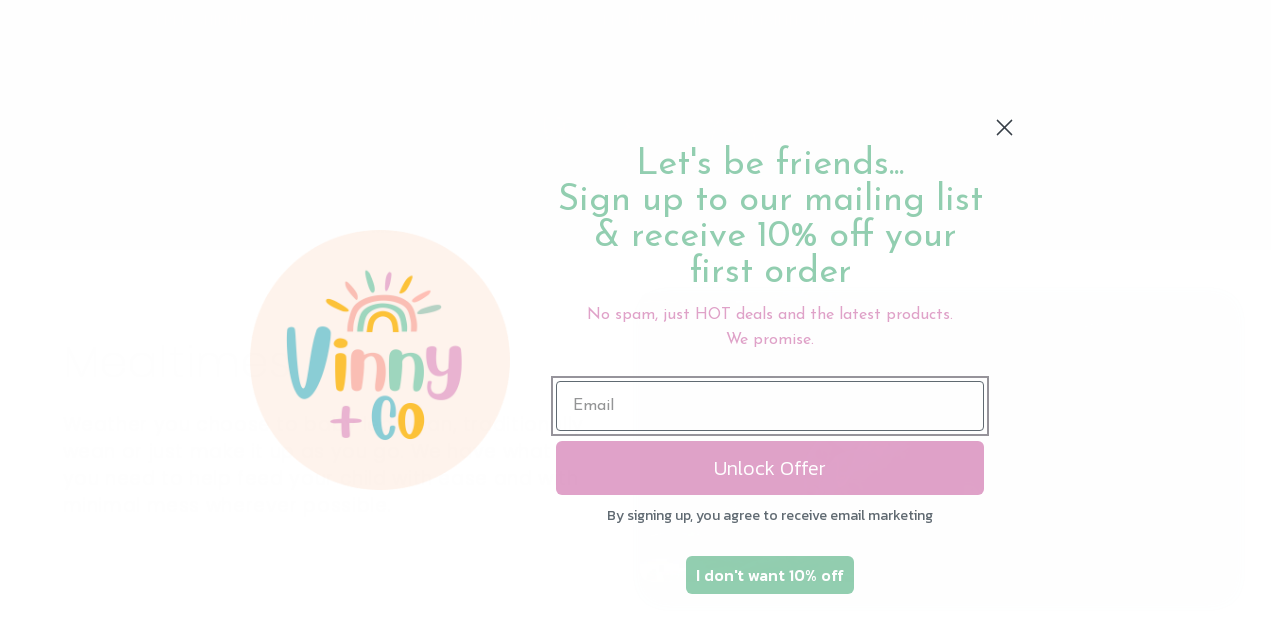

--- FILE ---
content_type: text/html; charset=utf-8
request_url: https://vinnyandco.shop/collections/eat-1
body_size: 45466
content:
<!doctype html>
<html class="js" lang="en">
  <head>
    <meta charset="utf-8">
    <meta http-equiv="X-UA-Compatible" content="IE=edge">
    <meta name="viewport" content="width=device-width,initial-scale=1">
    <meta name="theme-color" content="">
    <link rel="canonical" href="https://vinnyandco.shop/collections/eat-1"><link rel="preconnect" href="https://fonts.shopifycdn.com" crossorigin><title>
      Mealtimes
 &ndash; Vinny &amp; Co </title>

    
      <meta name="description" content="Weather you choose to baby led wean, traditionally wean or just make it up as you go. We have what you need to help feed your child with ease and with minimal mess wherever possible.">
    

    

<meta property="og:site_name" content="Vinny &amp; Co ">
<meta property="og:url" content="https://vinnyandco.shop/collections/eat-1">
<meta property="og:title" content="Mealtimes">
<meta property="og:type" content="website">
<meta property="og:description" content="Weather you choose to baby led wean, traditionally wean or just make it up as you go. We have what you need to help feed your child with ease and with minimal mess wherever possible."><meta property="og:image" content="http://vinnyandco.shop/cdn/shop/collections/3.Savesyou30minutesaday-HighRes_1080x_daa70448-966e-4ef1-bb3d-e6172fbb305a.webp?v=1683256603">
  <meta property="og:image:secure_url" content="https://vinnyandco.shop/cdn/shop/collections/3.Savesyou30minutesaday-HighRes_1080x_daa70448-966e-4ef1-bb3d-e6172fbb305a.webp?v=1683256603">
  <meta property="og:image:width" content="590">
  <meta property="og:image:height" content="590"><meta name="twitter:card" content="summary_large_image">
<meta name="twitter:title" content="Mealtimes">
<meta name="twitter:description" content="Weather you choose to baby led wean, traditionally wean or just make it up as you go. We have what you need to help feed your child with ease and with minimal mess wherever possible.">


    <script src="//vinnyandco.shop/cdn/shop/t/9/assets/constants.js?v=132983761750457495441726194980" defer="defer"></script>
    <script src="//vinnyandco.shop/cdn/shop/t/9/assets/pubsub.js?v=158357773527763999511726194982" defer="defer"></script>
    <script src="//vinnyandco.shop/cdn/shop/t/9/assets/global.js?v=88558128918567037191726194980" defer="defer"></script>
    <script src="//vinnyandco.shop/cdn/shop/t/9/assets/details-disclosure.js?v=13653116266235556501726194980" defer="defer"></script>
    <script src="//vinnyandco.shop/cdn/shop/t/9/assets/details-modal.js?v=25581673532751508451726194980" defer="defer"></script>
    <script src="//vinnyandco.shop/cdn/shop/t/9/assets/search-form.js?v=133129549252120666541726194982" defer="defer"></script><script src="//vinnyandco.shop/cdn/shop/t/9/assets/animations.js?v=88693664871331136111726194979" defer="defer"></script><script>window.performance && window.performance.mark && window.performance.mark('shopify.content_for_header.start');</script><meta id="shopify-digital-wallet" name="shopify-digital-wallet" content="/26720665798/digital_wallets/dialog">
<meta name="shopify-checkout-api-token" content="4fd56c9ff1ff3922ddd9bea05717ab7f">
<meta id="in-context-paypal-metadata" data-shop-id="26720665798" data-venmo-supported="false" data-environment="production" data-locale="en_US" data-paypal-v4="true" data-currency="AUD">
<link rel="alternate" type="application/atom+xml" title="Feed" href="/collections/eat-1.atom" />
<link rel="next" href="/collections/eat-1?page=2">
<link rel="alternate" type="application/json+oembed" href="https://vinnyandco.shop/collections/eat-1.oembed">
<script async="async" src="/checkouts/internal/preloads.js?locale=en-AU"></script>
<link rel="preconnect" href="https://shop.app" crossorigin="anonymous">
<script async="async" src="https://shop.app/checkouts/internal/preloads.js?locale=en-AU&shop_id=26720665798" crossorigin="anonymous"></script>
<script id="apple-pay-shop-capabilities" type="application/json">{"shopId":26720665798,"countryCode":"AU","currencyCode":"AUD","merchantCapabilities":["supports3DS"],"merchantId":"gid:\/\/shopify\/Shop\/26720665798","merchantName":"Vinny \u0026 Co ","requiredBillingContactFields":["postalAddress","email"],"requiredShippingContactFields":["postalAddress","email"],"shippingType":"shipping","supportedNetworks":["visa","masterCard","amex","jcb"],"total":{"type":"pending","label":"Vinny \u0026 Co ","amount":"1.00"},"shopifyPaymentsEnabled":true,"supportsSubscriptions":true}</script>
<script id="shopify-features" type="application/json">{"accessToken":"4fd56c9ff1ff3922ddd9bea05717ab7f","betas":["rich-media-storefront-analytics"],"domain":"vinnyandco.shop","predictiveSearch":true,"shopId":26720665798,"locale":"en"}</script>
<script>var Shopify = Shopify || {};
Shopify.shop = "vinnyandcoshop.myshopify.com";
Shopify.locale = "en";
Shopify.currency = {"active":"AUD","rate":"1.0"};
Shopify.country = "AU";
Shopify.theme = {"name":"Sense","id":136266645702,"schema_name":"Sense","schema_version":"15.1.0","theme_store_id":1356,"role":"main"};
Shopify.theme.handle = "null";
Shopify.theme.style = {"id":null,"handle":null};
Shopify.cdnHost = "vinnyandco.shop/cdn";
Shopify.routes = Shopify.routes || {};
Shopify.routes.root = "/";</script>
<script type="module">!function(o){(o.Shopify=o.Shopify||{}).modules=!0}(window);</script>
<script>!function(o){function n(){var o=[];function n(){o.push(Array.prototype.slice.apply(arguments))}return n.q=o,n}var t=o.Shopify=o.Shopify||{};t.loadFeatures=n(),t.autoloadFeatures=n()}(window);</script>
<script>
  window.ShopifyPay = window.ShopifyPay || {};
  window.ShopifyPay.apiHost = "shop.app\/pay";
  window.ShopifyPay.redirectState = null;
</script>
<script id="shop-js-analytics" type="application/json">{"pageType":"collection"}</script>
<script defer="defer" async type="module" src="//vinnyandco.shop/cdn/shopifycloud/shop-js/modules/v2/client.init-shop-cart-sync_COMZFrEa.en.esm.js"></script>
<script defer="defer" async type="module" src="//vinnyandco.shop/cdn/shopifycloud/shop-js/modules/v2/chunk.common_CdXrxk3f.esm.js"></script>
<script type="module">
  await import("//vinnyandco.shop/cdn/shopifycloud/shop-js/modules/v2/client.init-shop-cart-sync_COMZFrEa.en.esm.js");
await import("//vinnyandco.shop/cdn/shopifycloud/shop-js/modules/v2/chunk.common_CdXrxk3f.esm.js");

  window.Shopify.SignInWithShop?.initShopCartSync?.({"fedCMEnabled":true,"windoidEnabled":true});

</script>
<script>
  window.Shopify = window.Shopify || {};
  if (!window.Shopify.featureAssets) window.Shopify.featureAssets = {};
  window.Shopify.featureAssets['shop-js'] = {"shop-cart-sync":["modules/v2/client.shop-cart-sync_CRSPkpKa.en.esm.js","modules/v2/chunk.common_CdXrxk3f.esm.js"],"init-fed-cm":["modules/v2/client.init-fed-cm_DO1JVZ96.en.esm.js","modules/v2/chunk.common_CdXrxk3f.esm.js"],"init-windoid":["modules/v2/client.init-windoid_hXardXh0.en.esm.js","modules/v2/chunk.common_CdXrxk3f.esm.js"],"init-shop-email-lookup-coordinator":["modules/v2/client.init-shop-email-lookup-coordinator_jpxQlUsx.en.esm.js","modules/v2/chunk.common_CdXrxk3f.esm.js"],"shop-toast-manager":["modules/v2/client.shop-toast-manager_C-K0q6-t.en.esm.js","modules/v2/chunk.common_CdXrxk3f.esm.js"],"shop-button":["modules/v2/client.shop-button_B6dBoDg5.en.esm.js","modules/v2/chunk.common_CdXrxk3f.esm.js"],"shop-login-button":["modules/v2/client.shop-login-button_BHRMsoBb.en.esm.js","modules/v2/chunk.common_CdXrxk3f.esm.js","modules/v2/chunk.modal_C89cmTvN.esm.js"],"shop-cash-offers":["modules/v2/client.shop-cash-offers_p6Pw3nax.en.esm.js","modules/v2/chunk.common_CdXrxk3f.esm.js","modules/v2/chunk.modal_C89cmTvN.esm.js"],"avatar":["modules/v2/client.avatar_BTnouDA3.en.esm.js"],"init-shop-cart-sync":["modules/v2/client.init-shop-cart-sync_COMZFrEa.en.esm.js","modules/v2/chunk.common_CdXrxk3f.esm.js"],"init-shop-for-new-customer-accounts":["modules/v2/client.init-shop-for-new-customer-accounts_BNQiNx4m.en.esm.js","modules/v2/client.shop-login-button_BHRMsoBb.en.esm.js","modules/v2/chunk.common_CdXrxk3f.esm.js","modules/v2/chunk.modal_C89cmTvN.esm.js"],"pay-button":["modules/v2/client.pay-button_CRuQ9trT.en.esm.js","modules/v2/chunk.common_CdXrxk3f.esm.js"],"init-customer-accounts-sign-up":["modules/v2/client.init-customer-accounts-sign-up_Q1yheB3t.en.esm.js","modules/v2/client.shop-login-button_BHRMsoBb.en.esm.js","modules/v2/chunk.common_CdXrxk3f.esm.js","modules/v2/chunk.modal_C89cmTvN.esm.js"],"checkout-modal":["modules/v2/client.checkout-modal_DtXVhFgQ.en.esm.js","modules/v2/chunk.common_CdXrxk3f.esm.js","modules/v2/chunk.modal_C89cmTvN.esm.js"],"init-customer-accounts":["modules/v2/client.init-customer-accounts_B5rMd0lj.en.esm.js","modules/v2/client.shop-login-button_BHRMsoBb.en.esm.js","modules/v2/chunk.common_CdXrxk3f.esm.js","modules/v2/chunk.modal_C89cmTvN.esm.js"],"lead-capture":["modules/v2/client.lead-capture_CmGCXBh3.en.esm.js","modules/v2/chunk.common_CdXrxk3f.esm.js","modules/v2/chunk.modal_C89cmTvN.esm.js"],"shop-follow-button":["modules/v2/client.shop-follow-button_CV5C02lv.en.esm.js","modules/v2/chunk.common_CdXrxk3f.esm.js","modules/v2/chunk.modal_C89cmTvN.esm.js"],"shop-login":["modules/v2/client.shop-login_Bz_Zm_XZ.en.esm.js","modules/v2/chunk.common_CdXrxk3f.esm.js","modules/v2/chunk.modal_C89cmTvN.esm.js"],"payment-terms":["modules/v2/client.payment-terms_D7XnU2ez.en.esm.js","modules/v2/chunk.common_CdXrxk3f.esm.js","modules/v2/chunk.modal_C89cmTvN.esm.js"]};
</script>
<script>(function() {
  var isLoaded = false;
  function asyncLoad() {
    if (isLoaded) return;
    isLoaded = true;
    var urls = ["https:\/\/s3-us-west-2.amazonaws.com\/da-restock\/da-restock.js?shop=vinnyandcoshop.myshopify.com","https:\/\/chimpstatic.com\/mcjs-connected\/js\/users\/2d382073eb6c4a4138b3595dd\/5f57ad05dfacf65fb12c628a9.js?shop=vinnyandcoshop.myshopify.com","https:\/\/cdn-app.sealsubscriptions.com\/shopify\/public\/js\/sealsubscriptions.js?shop=vinnyandcoshop.myshopify.com","https:\/\/static.klaviyo.com\/onsite\/js\/klaviyo.js?company_id=V8j57Y\u0026shop=vinnyandcoshop.myshopify.com","https:\/\/static.klaviyo.com\/onsite\/js\/klaviyo.js?company_id=V8j57Y\u0026shop=vinnyandcoshop.myshopify.com","https:\/\/cdn-bundler.nice-team.net\/app\/js\/bundler.js?shop=vinnyandcoshop.myshopify.com"];
    for (var i = 0; i < urls.length; i++) {
      var s = document.createElement('script');
      s.type = 'text/javascript';
      s.async = true;
      s.src = urls[i];
      var x = document.getElementsByTagName('script')[0];
      x.parentNode.insertBefore(s, x);
    }
  };
  if(window.attachEvent) {
    window.attachEvent('onload', asyncLoad);
  } else {
    window.addEventListener('load', asyncLoad, false);
  }
})();</script>
<script id="__st">var __st={"a":26720665798,"offset":37800,"reqid":"2f49febb-a6e6-4d79-a292-e95b3580f5bb-1763463969","pageurl":"vinnyandco.shop\/collections\/eat-1","u":"2634d5fdfac6","p":"collection","rtyp":"collection","rid":289203912902};</script>
<script>window.ShopifyPaypalV4VisibilityTracking = true;</script>
<script id="captcha-bootstrap">!function(){'use strict';const t='contact',e='account',n='new_comment',o=[[t,t],['blogs',n],['comments',n],[t,'customer']],c=[[e,'customer_login'],[e,'guest_login'],[e,'recover_customer_password'],[e,'create_customer']],r=t=>t.map((([t,e])=>`form[action*='/${t}']:not([data-nocaptcha='true']) input[name='form_type'][value='${e}']`)).join(','),a=t=>()=>t?[...document.querySelectorAll(t)].map((t=>t.form)):[];function s(){const t=[...o],e=r(t);return a(e)}const i='password',u='form_key',d=['recaptcha-v3-token','g-recaptcha-response','h-captcha-response',i],f=()=>{try{return window.sessionStorage}catch{return}},m='__shopify_v',_=t=>t.elements[u];function p(t,e,n=!1){try{const o=window.sessionStorage,c=JSON.parse(o.getItem(e)),{data:r}=function(t){const{data:e,action:n}=t;return t[m]||n?{data:e,action:n}:{data:t,action:n}}(c);for(const[e,n]of Object.entries(r))t.elements[e]&&(t.elements[e].value=n);n&&o.removeItem(e)}catch(o){console.error('form repopulation failed',{error:o})}}const l='form_type',E='cptcha';function T(t){t.dataset[E]=!0}const w=window,h=w.document,L='Shopify',v='ce_forms',y='captcha';let A=!1;((t,e)=>{const n=(g='f06e6c50-85a8-45c8-87d0-21a2b65856fe',I='https://cdn.shopify.com/shopifycloud/storefront-forms-hcaptcha/ce_storefront_forms_captcha_hcaptcha.v1.5.2.iife.js',D={infoText:'Protected by hCaptcha',privacyText:'Privacy',termsText:'Terms'},(t,e,n)=>{const o=w[L][v],c=o.bindForm;if(c)return c(t,g,e,D).then(n);var r;o.q.push([[t,g,e,D],n]),r=I,A||(h.body.append(Object.assign(h.createElement('script'),{id:'captcha-provider',async:!0,src:r})),A=!0)});var g,I,D;w[L]=w[L]||{},w[L][v]=w[L][v]||{},w[L][v].q=[],w[L][y]=w[L][y]||{},w[L][y].protect=function(t,e){n(t,void 0,e),T(t)},Object.freeze(w[L][y]),function(t,e,n,w,h,L){const[v,y,A,g]=function(t,e,n){const i=e?o:[],u=t?c:[],d=[...i,...u],f=r(d),m=r(i),_=r(d.filter((([t,e])=>n.includes(e))));return[a(f),a(m),a(_),s()]}(w,h,L),I=t=>{const e=t.target;return e instanceof HTMLFormElement?e:e&&e.form},D=t=>v().includes(t);t.addEventListener('submit',(t=>{const e=I(t);if(!e)return;const n=D(e)&&!e.dataset.hcaptchaBound&&!e.dataset.recaptchaBound,o=_(e),c=g().includes(e)&&(!o||!o.value);(n||c)&&t.preventDefault(),c&&!n&&(function(t){try{if(!f())return;!function(t){const e=f();if(!e)return;const n=_(t);if(!n)return;const o=n.value;o&&e.removeItem(o)}(t);const e=Array.from(Array(32),(()=>Math.random().toString(36)[2])).join('');!function(t,e){_(t)||t.append(Object.assign(document.createElement('input'),{type:'hidden',name:u})),t.elements[u].value=e}(t,e),function(t,e){const n=f();if(!n)return;const o=[...t.querySelectorAll(`input[type='${i}']`)].map((({name:t})=>t)),c=[...d,...o],r={};for(const[a,s]of new FormData(t).entries())c.includes(a)||(r[a]=s);n.setItem(e,JSON.stringify({[m]:1,action:t.action,data:r}))}(t,e)}catch(e){console.error('failed to persist form',e)}}(e),e.submit())}));const S=(t,e)=>{t&&!t.dataset[E]&&(n(t,e.some((e=>e===t))),T(t))};for(const o of['focusin','change'])t.addEventListener(o,(t=>{const e=I(t);D(e)&&S(e,y())}));const B=e.get('form_key'),M=e.get(l),P=B&&M;t.addEventListener('DOMContentLoaded',(()=>{const t=y();if(P)for(const e of t)e.elements[l].value===M&&p(e,B);[...new Set([...A(),...v().filter((t=>'true'===t.dataset.shopifyCaptcha))])].forEach((e=>S(e,t)))}))}(h,new URLSearchParams(w.location.search),n,t,e,['guest_login'])})(!0,!0)}();</script>
<script integrity="sha256-52AcMU7V7pcBOXWImdc/TAGTFKeNjmkeM1Pvks/DTgc=" data-source-attribution="shopify.loadfeatures" defer="defer" src="//vinnyandco.shop/cdn/shopifycloud/storefront/assets/storefront/load_feature-81c60534.js" crossorigin="anonymous"></script>
<script crossorigin="anonymous" defer="defer" src="//vinnyandco.shop/cdn/shopifycloud/storefront/assets/shopify_pay/storefront-65b4c6d7.js?v=20250812"></script>
<script data-source-attribution="shopify.dynamic_checkout.dynamic.init">var Shopify=Shopify||{};Shopify.PaymentButton=Shopify.PaymentButton||{isStorefrontPortableWallets:!0,init:function(){window.Shopify.PaymentButton.init=function(){};var t=document.createElement("script");t.src="https://vinnyandco.shop/cdn/shopifycloud/portable-wallets/latest/portable-wallets.en.js",t.type="module",document.head.appendChild(t)}};
</script>
<script data-source-attribution="shopify.dynamic_checkout.buyer_consent">
  function portableWalletsHideBuyerConsent(e){var t=document.getElementById("shopify-buyer-consent"),n=document.getElementById("shopify-subscription-policy-button");t&&n&&(t.classList.add("hidden"),t.setAttribute("aria-hidden","true"),n.removeEventListener("click",e))}function portableWalletsShowBuyerConsent(e){var t=document.getElementById("shopify-buyer-consent"),n=document.getElementById("shopify-subscription-policy-button");t&&n&&(t.classList.remove("hidden"),t.removeAttribute("aria-hidden"),n.addEventListener("click",e))}window.Shopify?.PaymentButton&&(window.Shopify.PaymentButton.hideBuyerConsent=portableWalletsHideBuyerConsent,window.Shopify.PaymentButton.showBuyerConsent=portableWalletsShowBuyerConsent);
</script>
<script data-source-attribution="shopify.dynamic_checkout.cart.bootstrap">document.addEventListener("DOMContentLoaded",(function(){function t(){return document.querySelector("shopify-accelerated-checkout-cart, shopify-accelerated-checkout")}if(t())Shopify.PaymentButton.init();else{new MutationObserver((function(e,n){t()&&(Shopify.PaymentButton.init(),n.disconnect())})).observe(document.body,{childList:!0,subtree:!0})}}));
</script>
<link id="shopify-accelerated-checkout-styles" rel="stylesheet" media="screen" href="https://vinnyandco.shop/cdn/shopifycloud/portable-wallets/latest/accelerated-checkout-backwards-compat.css" crossorigin="anonymous">
<style id="shopify-accelerated-checkout-cart">
        #shopify-buyer-consent {
  margin-top: 1em;
  display: inline-block;
  width: 100%;
}

#shopify-buyer-consent.hidden {
  display: none;
}

#shopify-subscription-policy-button {
  background: none;
  border: none;
  padding: 0;
  text-decoration: underline;
  font-size: inherit;
  cursor: pointer;
}

#shopify-subscription-policy-button::before {
  box-shadow: none;
}

      </style>
<script id="sections-script" data-sections="header" defer="defer" src="//vinnyandco.shop/cdn/shop/t/9/compiled_assets/scripts.js?1491"></script>
<script>window.performance && window.performance.mark && window.performance.mark('shopify.content_for_header.end');</script>


    <style data-shopify>
      @font-face {
  font-family: Poppins;
  font-weight: 400;
  font-style: normal;
  font-display: swap;
  src: url("//vinnyandco.shop/cdn/fonts/poppins/poppins_n4.0ba78fa5af9b0e1a374041b3ceaadf0a43b41362.woff2") format("woff2"),
       url("//vinnyandco.shop/cdn/fonts/poppins/poppins_n4.214741a72ff2596839fc9760ee7a770386cf16ca.woff") format("woff");
}

      @font-face {
  font-family: Poppins;
  font-weight: 700;
  font-style: normal;
  font-display: swap;
  src: url("//vinnyandco.shop/cdn/fonts/poppins/poppins_n7.56758dcf284489feb014a026f3727f2f20a54626.woff2") format("woff2"),
       url("//vinnyandco.shop/cdn/fonts/poppins/poppins_n7.f34f55d9b3d3205d2cd6f64955ff4b36f0cfd8da.woff") format("woff");
}

      @font-face {
  font-family: Poppins;
  font-weight: 400;
  font-style: italic;
  font-display: swap;
  src: url("//vinnyandco.shop/cdn/fonts/poppins/poppins_i4.846ad1e22474f856bd6b81ba4585a60799a9f5d2.woff2") format("woff2"),
       url("//vinnyandco.shop/cdn/fonts/poppins/poppins_i4.56b43284e8b52fc64c1fd271f289a39e8477e9ec.woff") format("woff");
}

      @font-face {
  font-family: Poppins;
  font-weight: 700;
  font-style: italic;
  font-display: swap;
  src: url("//vinnyandco.shop/cdn/fonts/poppins/poppins_i7.42fd71da11e9d101e1e6c7932199f925f9eea42d.woff2") format("woff2"),
       url("//vinnyandco.shop/cdn/fonts/poppins/poppins_i7.ec8499dbd7616004e21155106d13837fff4cf556.woff") format("woff");
}

      @font-face {
  font-family: Poppins;
  font-weight: 200;
  font-style: normal;
  font-display: swap;
  src: url("//vinnyandco.shop/cdn/fonts/poppins/poppins_n2.99893b093cc6b797a8baf99180056d9e77320b68.woff2") format("woff2"),
       url("//vinnyandco.shop/cdn/fonts/poppins/poppins_n2.c218f0380a81801a28158673003c167a54d2d69c.woff") format("woff");
}


      
        :root,
        .color-scheme-1 {
          --color-background: 255,255,255;
        
          --gradient-background: #ffffff;
        

        

        --color-foreground: 46,42,57;
        --color-background-contrast: 191,191,191;
        --color-shadow: 126,194,203;
        --color-button: 253,176,166;
        --color-button-text: 46,42,57;
        --color-secondary-button: 255,255,255;
        --color-secondary-button-text: 126,194,203;
        --color-link: 126,194,203;
        --color-badge-foreground: 46,42,57;
        --color-badge-background: 255,255,255;
        --color-badge-border: 46,42,57;
        --payment-terms-background-color: rgb(255 255 255);
      }
      
        
        .color-scheme-2 {
          --color-background: 253,176,166;
        
          --gradient-background: #fdb0a6;
        

        

        --color-foreground: 255,255,255;
        --color-background-contrast: 250,65,41;
        --color-shadow: 46,42,57;
        --color-button: 254,243,237;
        --color-button-text: 255,255,255;
        --color-secondary-button: 253,176,166;
        --color-secondary-button-text: 254,243,237;
        --color-link: 254,243,237;
        --color-badge-foreground: 255,255,255;
        --color-badge-background: 253,176,166;
        --color-badge-border: 255,255,255;
        --payment-terms-background-color: rgb(253 176 166);
      }
      
        
        .color-scheme-3 {
          --color-background: 254,243,237;
        
          --gradient-background: #fef3ed;
        

        

        --color-foreground: 46,42,57;
        --color-background-contrast: 247,162,116;
        --color-shadow: 46,42,57;
        --color-button: 253,176,166;
        --color-button-text: 255,255,255;
        --color-secondary-button: 254,243,237;
        --color-secondary-button-text: 126,194,203;
        --color-link: 126,194,203;
        --color-badge-foreground: 46,42,57;
        --color-badge-background: 254,243,237;
        --color-badge-border: 46,42,57;
        --payment-terms-background-color: rgb(254 243 237);
      }
      
        
        .color-scheme-4 {
          --color-background: 155,4,111;
        
          --gradient-background: #9b046f;
        

        

        --color-foreground: 253,251,247;
        --color-background-contrast: 180,5,129;
        --color-shadow: 46,42,57;
        --color-button: 253,251,247;
        --color-button-text: 155,4,111;
        --color-secondary-button: 155,4,111;
        --color-secondary-button-text: 253,251,247;
        --color-link: 253,251,247;
        --color-badge-foreground: 253,251,247;
        --color-badge-background: 155,4,111;
        --color-badge-border: 253,251,247;
        --payment-terms-background-color: rgb(155 4 111);
      }
      
        
        .color-scheme-5 {
          --color-background: 94,54,83;
        
          --gradient-background: linear-gradient(320deg, rgba(134, 16, 106, 1), rgba(94, 54, 83, 1) 100%);
        

        

        --color-foreground: 253,251,247;
        --color-background-contrast: 13,7,11;
        --color-shadow: 46,42,57;
        --color-button: 253,251,247;
        --color-button-text: 94,54,83;
        --color-secondary-button: 94,54,83;
        --color-secondary-button-text: 253,251,247;
        --color-link: 253,251,247;
        --color-badge-foreground: 253,251,247;
        --color-badge-background: 94,54,83;
        --color-badge-border: 253,251,247;
        --payment-terms-background-color: rgb(94 54 83);
      }
      

      body, .color-scheme-1, .color-scheme-2, .color-scheme-3, .color-scheme-4, .color-scheme-5 {
        color: rgba(var(--color-foreground), 0.75);
        background-color: rgb(var(--color-background));
      }

      :root {
        --font-body-family: Poppins, sans-serif;
        --font-body-style: normal;
        --font-body-weight: 400;
        --font-body-weight-bold: 700;

        --font-heading-family: Poppins, sans-serif;
        --font-heading-style: normal;
        --font-heading-weight: 200;

        --font-body-scale: 1.05;
        --font-heading-scale: 1.0476190476190477;

        --media-padding: px;
        --media-border-opacity: 0.1;
        --media-border-width: 0px;
        --media-radius: 12px;
        --media-shadow-opacity: 0.1;
        --media-shadow-horizontal-offset: 10px;
        --media-shadow-vertical-offset: 12px;
        --media-shadow-blur-radius: 20px;
        --media-shadow-visible: 1;

        --page-width: 120rem;
        --page-width-margin: 0rem;

        --product-card-image-padding: 0.0rem;
        --product-card-corner-radius: 1.2rem;
        --product-card-text-alignment: center;
        --product-card-border-width: 0.0rem;
        --product-card-border-opacity: 0.1;
        --product-card-shadow-opacity: 0.05;
        --product-card-shadow-visible: 1;
        --product-card-shadow-horizontal-offset: 1.0rem;
        --product-card-shadow-vertical-offset: 1.0rem;
        --product-card-shadow-blur-radius: 3.5rem;

        --collection-card-image-padding: 0.0rem;
        --collection-card-corner-radius: 1.2rem;
        --collection-card-text-alignment: center;
        --collection-card-border-width: 0.0rem;
        --collection-card-border-opacity: 0.1;
        --collection-card-shadow-opacity: 0.05;
        --collection-card-shadow-visible: 1;
        --collection-card-shadow-horizontal-offset: 1.0rem;
        --collection-card-shadow-vertical-offset: 1.0rem;
        --collection-card-shadow-blur-radius: 3.5rem;

        --blog-card-image-padding: 0.0rem;
        --blog-card-corner-radius: 1.2rem;
        --blog-card-text-alignment: center;
        --blog-card-border-width: 0.0rem;
        --blog-card-border-opacity: 0.1;
        --blog-card-shadow-opacity: 0.05;
        --blog-card-shadow-visible: 1;
        --blog-card-shadow-horizontal-offset: 1.0rem;
        --blog-card-shadow-vertical-offset: 1.0rem;
        --blog-card-shadow-blur-radius: 3.5rem;

        --badge-corner-radius: 2.0rem;

        --popup-border-width: 1px;
        --popup-border-opacity: 0.1;
        --popup-corner-radius: 22px;
        --popup-shadow-opacity: 0.1;
        --popup-shadow-horizontal-offset: 10px;
        --popup-shadow-vertical-offset: 12px;
        --popup-shadow-blur-radius: 20px;

        --drawer-border-width: 1px;
        --drawer-border-opacity: 0.1;
        --drawer-shadow-opacity: 0.0;
        --drawer-shadow-horizontal-offset: 0px;
        --drawer-shadow-vertical-offset: 4px;
        --drawer-shadow-blur-radius: 5px;

        --spacing-sections-desktop: 36px;
        --spacing-sections-mobile: 25px;

        --grid-desktop-vertical-spacing: 40px;
        --grid-desktop-horizontal-spacing: 40px;
        --grid-mobile-vertical-spacing: 20px;
        --grid-mobile-horizontal-spacing: 20px;

        --text-boxes-border-opacity: 0.1;
        --text-boxes-border-width: 0px;
        --text-boxes-radius: 24px;
        --text-boxes-shadow-opacity: 0.0;
        --text-boxes-shadow-visible: 0;
        --text-boxes-shadow-horizontal-offset: 10px;
        --text-boxes-shadow-vertical-offset: 12px;
        --text-boxes-shadow-blur-radius: 20px;

        --buttons-radius: 10px;
        --buttons-radius-outset: 11px;
        --buttons-border-width: 1px;
        --buttons-border-opacity: 0.55;
        --buttons-shadow-opacity: 0.0;
        --buttons-shadow-visible: 0;
        --buttons-shadow-horizontal-offset: 0px;
        --buttons-shadow-vertical-offset: 4px;
        --buttons-shadow-blur-radius: 5px;
        --buttons-border-offset: 0.3px;

        --inputs-radius: 10px;
        --inputs-border-width: 1px;
        --inputs-border-opacity: 0.55;
        --inputs-shadow-opacity: 0.0;
        --inputs-shadow-horizontal-offset: 0px;
        --inputs-margin-offset: 0px;
        --inputs-shadow-vertical-offset: 4px;
        --inputs-shadow-blur-radius: 5px;
        --inputs-radius-outset: 11px;

        --variant-pills-radius: 10px;
        --variant-pills-border-width: 0px;
        --variant-pills-border-opacity: 0.1;
        --variant-pills-shadow-opacity: 0.0;
        --variant-pills-shadow-horizontal-offset: 0px;
        --variant-pills-shadow-vertical-offset: 4px;
        --variant-pills-shadow-blur-radius: 5px;
      }

      *,
      *::before,
      *::after {
        box-sizing: inherit;
      }

      html {
        box-sizing: border-box;
        font-size: calc(var(--font-body-scale) * 62.5%);
        height: 100%;
      }

      body {
        display: grid;
        grid-template-rows: auto auto 1fr auto;
        grid-template-columns: 100%;
        min-height: 100%;
        margin: 0;
        font-size: 1.5rem;
        letter-spacing: 0.06rem;
        line-height: calc(1 + 0.8 / var(--font-body-scale));
        font-family: var(--font-body-family);
        font-style: var(--font-body-style);
        font-weight: var(--font-body-weight);
      }

      @media screen and (min-width: 750px) {
        body {
          font-size: 1.6rem;
        }
      }
    </style>

    <link href="//vinnyandco.shop/cdn/shop/t/9/assets/base.css?v=94266557971103095941726194979" rel="stylesheet" type="text/css" media="all" />
    <link rel="stylesheet" href="//vinnyandco.shop/cdn/shop/t/9/assets/component-cart-items.css?v=123238115697927560811726194979" media="print" onload="this.media='all'">
      <link rel="preload" as="font" href="//vinnyandco.shop/cdn/fonts/poppins/poppins_n4.0ba78fa5af9b0e1a374041b3ceaadf0a43b41362.woff2" type="font/woff2" crossorigin>
      

      <link rel="preload" as="font" href="//vinnyandco.shop/cdn/fonts/poppins/poppins_n2.99893b093cc6b797a8baf99180056d9e77320b68.woff2" type="font/woff2" crossorigin>
      
<link
        rel="stylesheet"
        href="//vinnyandco.shop/cdn/shop/t/9/assets/component-predictive-search.css?v=118923337488134913561726194980"
        media="print"
        onload="this.media='all'"
      ><script>
      if (Shopify.designMode) {
        document.documentElement.classList.add('shopify-design-mode');
      }
    </script>
  <!-- BEGIN app block: shopify://apps/judge-me-reviews/blocks/judgeme_core/61ccd3b1-a9f2-4160-9fe9-4fec8413e5d8 --><!-- Start of Judge.me Core -->




<link rel="dns-prefetch" href="https://cdnwidget.judge.me">
<link rel="dns-prefetch" href="https://cdn.judge.me">
<link rel="dns-prefetch" href="https://cdn1.judge.me">
<link rel="dns-prefetch" href="https://api.judge.me">

<script data-cfasync='false' class='jdgm-settings-script'>window.jdgmSettings={"pagination":5,"disable_web_reviews":false,"badge_no_review_text":"No reviews","badge_n_reviews_text":"{{ n }} review/reviews","hide_badge_preview_if_no_reviews":true,"badge_hide_text":false,"enforce_center_preview_badge":false,"widget_title":"Customer Reviews","widget_open_form_text":"Write a review","widget_close_form_text":"Cancel review","widget_refresh_page_text":"Refresh page","widget_summary_text":"Based on {{ number_of_reviews }} review/reviews","widget_no_review_text":"Be the first to write a review","widget_name_field_text":"Name","widget_verified_name_field_text":"Verified Name (public)","widget_name_placeholder_text":"Enter your name (public)","widget_required_field_error_text":"This field is required.","widget_email_field_text":"Email","widget_verified_email_field_text":"Verified Email (private, can not be edited)","widget_email_placeholder_text":"Enter your email (private)","widget_email_field_error_text":"Please enter a valid email address.","widget_rating_field_text":"Rating","widget_review_title_field_text":"Review Title","widget_review_title_placeholder_text":"Give your review a title","widget_review_body_field_text":"Review","widget_review_body_placeholder_text":"Write your comments here","widget_pictures_field_text":"Picture/Video (optional)","widget_submit_review_text":"Submit Review","widget_submit_verified_review_text":"Submit Verified Review","widget_submit_success_msg_with_auto_publish":"Thank you! Please refresh the page in a few moments to see your review. You can remove or edit your review by logging into \u003ca href='https://judge.me/login' target='_blank' rel='nofollow noopener'\u003eJudge.me\u003c/a\u003e","widget_submit_success_msg_no_auto_publish":"Thank you! Your review will be published as soon as it is approved by the shop admin. You can remove or edit your review by logging into \u003ca href='https://judge.me/login' target='_blank' rel='nofollow noopener'\u003eJudge.me\u003c/a\u003e","widget_show_default_reviews_out_of_total_text":"Showing {{ n_reviews_shown }} out of {{ n_reviews }} reviews.","widget_show_all_link_text":"Show all","widget_show_less_link_text":"Show less","widget_author_said_text":"{{ reviewer_name }} said:","widget_days_text":"{{ n }} days ago","widget_weeks_text":"{{ n }} week/weeks ago","widget_months_text":"{{ n }} month/months ago","widget_years_text":"{{ n }} year/years ago","widget_yesterday_text":"Yesterday","widget_today_text":"Today","widget_replied_text":"\u003e\u003e {{ shop_name }} replied:","widget_read_more_text":"Read more","widget_rating_filter_see_all_text":"See all reviews","widget_sorting_most_recent_text":"Most Recent","widget_sorting_highest_rating_text":"Highest Rating","widget_sorting_lowest_rating_text":"Lowest Rating","widget_sorting_with_pictures_text":"Only Pictures","widget_sorting_most_helpful_text":"Most Helpful","widget_open_question_form_text":"Ask a question","widget_reviews_subtab_text":"Reviews","widget_questions_subtab_text":"Questions","widget_question_label_text":"Question","widget_answer_label_text":"Answer","widget_question_placeholder_text":"Write your question here","widget_submit_question_text":"Submit Question","widget_question_submit_success_text":"Thank you for your question! We will notify you once it gets answered.","verified_badge_text":"Verified","verified_badge_placement":"left-of-reviewer-name","widget_hide_border":false,"widget_social_share":false,"all_reviews_include_out_of_store_products":true,"all_reviews_out_of_store_text":"(out of store)","all_reviews_product_name_prefix_text":"about","enable_review_pictures":true,"widget_product_reviews_subtab_text":"Product Reviews","widget_shop_reviews_subtab_text":"Shop Reviews","widget_write_a_store_review_text":"Write a Store Review","widget_other_languages_heading":"Reviews in Other Languages","widget_sorting_pictures_first_text":"Pictures First","floating_tab_button_name":"★ Reviews","floating_tab_title":"Let customers speak for us","floating_tab_url":"","floating_tab_url_enabled":false,"all_reviews_text_badge_text":"Customers rate us {{ shop.metafields.judgeme.all_reviews_rating | round: 1 }}/5 based on {{ shop.metafields.judgeme.all_reviews_count }} reviews.","all_reviews_text_badge_text_branded_style":"{{ shop.metafields.judgeme.all_reviews_rating | round: 1 }} out of 5 stars based on {{ shop.metafields.judgeme.all_reviews_count }} reviews","all_reviews_text_badge_url":"","all_reviews_text_style":"branded","featured_carousel_title":"Let customers speak for us","featured_carousel_count_text":"from {{ n }} reviews","featured_carousel_url":"","verified_count_badge_style":"branded","verified_count_badge_url":"","picture_reminder_submit_button":"Upload Pictures","widget_sorting_videos_first_text":"Videos First","widget_review_pending_text":"Pending","remove_microdata_snippet":true,"preview_badge_no_question_text":"No questions","preview_badge_n_question_text":"{{ number_of_questions }} question/questions","widget_search_bar_placeholder":"Search reviews","widget_sorting_verified_only_text":"Verified only","featured_carousel_verified_badge_enable":true,"featured_carousel_more_reviews_button_text":"Read more reviews","featured_carousel_view_product_button_text":"View product","all_reviews_page_load_more_text":"Load More Reviews","widget_advanced_speed_features":5,"widget_public_name_text":"displayed publicly like","default_reviewer_name_has_non_latin":true,"widget_reviewer_anonymous":"Anonymous","medals_widget_title":"Judge.me Review Medals","widget_invalid_yt_video_url_error_text":"Not a YouTube video URL","widget_max_length_field_error_text":"Please enter no more than {0} characters.","widget_verified_by_shop_text":"Verified by Shop","widget_load_with_code_splitting":true,"widget_ugc_title":"Made by us, Shared by you","widget_ugc_subtitle":"Tag us to see your picture featured in our page","widget_ugc_primary_button_text":"Buy Now","widget_ugc_secondary_button_text":"Load More","widget_ugc_reviews_button_text":"View Reviews","widget_summary_average_rating_text":"{{ average_rating }} out of 5","widget_media_grid_title":"Customer photos \u0026 videos","widget_media_grid_see_more_text":"See more","widget_verified_by_judgeme_text":"Verified by Judge.me","widget_verified_by_judgeme_text_in_store_medals":"Verified by Judge.me","widget_media_field_exceed_quantity_message":"Sorry, we can only accept {{ max_media }} for one review.","widget_media_field_exceed_limit_message":"{{ file_name }} is too large, please select a {{ media_type }} less than {{ size_limit }}MB.","widget_review_submitted_text":"Review Submitted!","widget_question_submitted_text":"Question Submitted!","widget_close_form_text_question":"Cancel","widget_write_your_answer_here_text":"Write your answer here","widget_enabled_branded_link":true,"widget_show_collected_by_judgeme":true,"widget_collected_by_judgeme_text":"collected by Judge.me","widget_load_more_text":"Load More","widget_full_review_text":"Full Review","widget_read_more_reviews_text":"Read More Reviews","widget_read_questions_text":"Read Questions","widget_questions_and_answers_text":"Questions \u0026 Answers","widget_verified_by_text":"Verified by","widget_number_of_reviews_text":"{{ number_of_reviews }} reviews","widget_back_button_text":"Back","widget_next_button_text":"Next","widget_custom_forms_filter_button":"Filters","how_reviews_are_collected":"How reviews are collected?","widget_gdpr_statement":"How we use your data: We’ll only contact you about the review you left, and only if necessary. By submitting your review, you agree to Judge.me’s \u003ca href='https://judge.me/terms' target='_blank' rel='nofollow noopener'\u003eterms\u003c/a\u003e, \u003ca href='https://judge.me/privacy' target='_blank' rel='nofollow noopener'\u003eprivacy\u003c/a\u003e and \u003ca href='https://judge.me/content-policy' target='_blank' rel='nofollow noopener'\u003econtent\u003c/a\u003e policies.","review_snippet_widget_round_border_style":true,"review_snippet_widget_card_color":"#FFFFFF","review_snippet_widget_slider_arrows_background_color":"#FFFFFF","review_snippet_widget_slider_arrows_color":"#000000","review_snippet_widget_star_color":"#339999","platform":"shopify","branding_url":"https://app.judge.me/reviews","branding_text":"Powered by Judge.me","locale":"en","reply_name":"Vinny \u0026 Co ","widget_version":"3.0","footer":true,"autopublish":true,"review_dates":true,"enable_custom_form":false,"enable_multi_locales_translations":false,"can_be_branded":false,"reply_name_text":"Vinny \u0026 Co "};</script> <style class='jdgm-settings-style'>.jdgm-xx{left:0}:root{--jdgm-primary-color: #399;--jdgm-secondary-color: rgba(51,153,153,0.1);--jdgm-star-color: #399;--jdgm-write-review-text-color: white;--jdgm-write-review-bg-color: #339999;--jdgm-paginate-color: #399;--jdgm-border-radius: 0;--jdgm-reviewer-name-color: #339999}.jdgm-histogram__bar-content{background-color:#399}.jdgm-rev[data-verified-buyer=true] .jdgm-rev__icon.jdgm-rev__icon:after,.jdgm-rev__buyer-badge.jdgm-rev__buyer-badge{color:white;background-color:#399}.jdgm-review-widget--small .jdgm-gallery.jdgm-gallery .jdgm-gallery__thumbnail-link:nth-child(8) .jdgm-gallery__thumbnail-wrapper.jdgm-gallery__thumbnail-wrapper:before{content:"See more"}@media only screen and (min-width: 768px){.jdgm-gallery.jdgm-gallery .jdgm-gallery__thumbnail-link:nth-child(8) .jdgm-gallery__thumbnail-wrapper.jdgm-gallery__thumbnail-wrapper:before{content:"See more"}}.jdgm-prev-badge[data-average-rating='0.00']{display:none !important}.jdgm-author-all-initials{display:none !important}.jdgm-author-last-initial{display:none !important}.jdgm-rev-widg__title{visibility:hidden}.jdgm-rev-widg__summary-text{visibility:hidden}.jdgm-prev-badge__text{visibility:hidden}.jdgm-rev__prod-link-prefix:before{content:'about'}.jdgm-rev__out-of-store-text:before{content:'(out of store)'}@media only screen and (min-width: 768px){.jdgm-rev__pics .jdgm-rev_all-rev-page-picture-separator,.jdgm-rev__pics .jdgm-rev__product-picture{display:none}}@media only screen and (max-width: 768px){.jdgm-rev__pics .jdgm-rev_all-rev-page-picture-separator,.jdgm-rev__pics .jdgm-rev__product-picture{display:none}}.jdgm-preview-badge[data-template="product"]{display:none !important}.jdgm-preview-badge[data-template="collection"]{display:none !important}.jdgm-preview-badge[data-template="index"]{display:none !important}.jdgm-review-widget[data-from-snippet="true"]{display:none !important}.jdgm-verified-count-badget[data-from-snippet="true"]{display:none !important}.jdgm-carousel-wrapper[data-from-snippet="true"]{display:none !important}.jdgm-all-reviews-text[data-from-snippet="true"]{display:none !important}.jdgm-medals-section[data-from-snippet="true"]{display:none !important}.jdgm-ugc-media-wrapper[data-from-snippet="true"]{display:none !important}.jdgm-review-snippet-widget .jdgm-rev-snippet-widget__cards-container .jdgm-rev-snippet-card{border-radius:8px;background:#fff}.jdgm-review-snippet-widget .jdgm-rev-snippet-widget__cards-container .jdgm-rev-snippet-card__rev-rating .jdgm-star{color:#399}.jdgm-review-snippet-widget .jdgm-rev-snippet-widget__prev-btn,.jdgm-review-snippet-widget .jdgm-rev-snippet-widget__next-btn{border-radius:50%;background:#fff}.jdgm-review-snippet-widget .jdgm-rev-snippet-widget__prev-btn>svg,.jdgm-review-snippet-widget .jdgm-rev-snippet-widget__next-btn>svg{fill:#000}.jdgm-full-rev-modal.rev-snippet-widget .jm-mfp-container .jm-mfp-content,.jdgm-full-rev-modal.rev-snippet-widget .jm-mfp-container .jdgm-full-rev__icon,.jdgm-full-rev-modal.rev-snippet-widget .jm-mfp-container .jdgm-full-rev__pic-img,.jdgm-full-rev-modal.rev-snippet-widget .jm-mfp-container .jdgm-full-rev__reply{border-radius:8px}.jdgm-full-rev-modal.rev-snippet-widget .jm-mfp-container .jdgm-full-rev[data-verified-buyer="true"] .jdgm-full-rev__icon::after{border-radius:8px}.jdgm-full-rev-modal.rev-snippet-widget .jm-mfp-container .jdgm-full-rev .jdgm-rev__buyer-badge{border-radius:calc( 8px / 2 )}.jdgm-full-rev-modal.rev-snippet-widget .jm-mfp-container .jdgm-full-rev .jdgm-full-rev__replier::before{content:'Vinny &amp; Co '}.jdgm-full-rev-modal.rev-snippet-widget .jm-mfp-container .jdgm-full-rev .jdgm-full-rev__product-button{border-radius:calc( 8px * 6 )}
</style> <style class='jdgm-settings-style'></style>

  
  
  
  <style class='jdgm-miracle-styles'>
  @-webkit-keyframes jdgm-spin{0%{-webkit-transform:rotate(0deg);-ms-transform:rotate(0deg);transform:rotate(0deg)}100%{-webkit-transform:rotate(359deg);-ms-transform:rotate(359deg);transform:rotate(359deg)}}@keyframes jdgm-spin{0%{-webkit-transform:rotate(0deg);-ms-transform:rotate(0deg);transform:rotate(0deg)}100%{-webkit-transform:rotate(359deg);-ms-transform:rotate(359deg);transform:rotate(359deg)}}@font-face{font-family:'JudgemeStar';src:url("[data-uri]") format("woff");font-weight:normal;font-style:normal}.jdgm-star{font-family:'JudgemeStar';display:inline !important;text-decoration:none !important;padding:0 4px 0 0 !important;margin:0 !important;font-weight:bold;opacity:1;-webkit-font-smoothing:antialiased;-moz-osx-font-smoothing:grayscale}.jdgm-star:hover{opacity:1}.jdgm-star:last-of-type{padding:0 !important}.jdgm-star.jdgm--on:before{content:"\e000"}.jdgm-star.jdgm--off:before{content:"\e001"}.jdgm-star.jdgm--half:before{content:"\e002"}.jdgm-widget *{margin:0;line-height:1.4;-webkit-box-sizing:border-box;-moz-box-sizing:border-box;box-sizing:border-box;-webkit-overflow-scrolling:touch}.jdgm-hidden{display:none !important;visibility:hidden !important}.jdgm-temp-hidden{display:none}.jdgm-spinner{width:40px;height:40px;margin:auto;border-radius:50%;border-top:2px solid #eee;border-right:2px solid #eee;border-bottom:2px solid #eee;border-left:2px solid #ccc;-webkit-animation:jdgm-spin 0.8s infinite linear;animation:jdgm-spin 0.8s infinite linear}.jdgm-prev-badge{display:block !important}

</style>


  
  
   


<script data-cfasync='false' class='jdgm-script'>
!function(e){window.jdgm=window.jdgm||{},jdgm.CDN_HOST="https://cdnwidget.judge.me/",jdgm.API_HOST="https://api.judge.me/",jdgm.CDN_BASE_URL="https://cdn.shopify.com/extensions/019a77e4-a374-7df4-972d-32c540d9a1b8/judgeme-extensions-202/assets/",
jdgm.docReady=function(d){(e.attachEvent?"complete"===e.readyState:"loading"!==e.readyState)?
setTimeout(d,0):e.addEventListener("DOMContentLoaded",d)},jdgm.loadCSS=function(d,t,o,a){
!o&&jdgm.loadCSS.requestedUrls.indexOf(d)>=0||(jdgm.loadCSS.requestedUrls.push(d),
(a=e.createElement("link")).rel="stylesheet",a.class="jdgm-stylesheet",a.media="nope!",
a.href=d,a.onload=function(){this.media="all",t&&setTimeout(t)},e.body.appendChild(a))},
jdgm.loadCSS.requestedUrls=[],jdgm.loadJS=function(e,d){var t=new XMLHttpRequest;
t.onreadystatechange=function(){4===t.readyState&&(Function(t.response)(),d&&d(t.response))},
t.open("GET",e),t.send()},jdgm.docReady((function(){(window.jdgmLoadCSS||e.querySelectorAll(
".jdgm-widget, .jdgm-all-reviews-page").length>0)&&(jdgmSettings.widget_load_with_code_splitting?
parseFloat(jdgmSettings.widget_version)>=3?jdgm.loadCSS(jdgm.CDN_HOST+"widget_v3/base.css"):
jdgm.loadCSS(jdgm.CDN_HOST+"widget/base.css"):jdgm.loadCSS(jdgm.CDN_HOST+"shopify_v2.css"),
jdgm.loadJS(jdgm.CDN_HOST+"loader.js"))}))}(document);
</script>
<noscript><link rel="stylesheet" type="text/css" media="all" href="https://cdnwidget.judge.me/shopify_v2.css"></noscript>

<!-- BEGIN app snippet: theme_fix_tags --><script>
  (function() {
    var jdgmThemeFixes = null;
    if (!jdgmThemeFixes) return;
    var thisThemeFix = jdgmThemeFixes[Shopify.theme.id];
    if (!thisThemeFix) return;

    if (thisThemeFix.html) {
      document.addEventListener("DOMContentLoaded", function() {
        var htmlDiv = document.createElement('div');
        htmlDiv.classList.add('jdgm-theme-fix-html');
        htmlDiv.innerHTML = thisThemeFix.html;
        document.body.append(htmlDiv);
      });
    };

    if (thisThemeFix.css) {
      var styleTag = document.createElement('style');
      styleTag.classList.add('jdgm-theme-fix-style');
      styleTag.innerHTML = thisThemeFix.css;
      document.head.append(styleTag);
    };

    if (thisThemeFix.js) {
      var scriptTag = document.createElement('script');
      scriptTag.classList.add('jdgm-theme-fix-script');
      scriptTag.innerHTML = thisThemeFix.js;
      document.head.append(scriptTag);
    };
  })();
</script>
<!-- END app snippet -->
<!-- End of Judge.me Core -->



<!-- END app block --><script src="https://cdn.shopify.com/extensions/019a77e4-a374-7df4-972d-32c540d9a1b8/judgeme-extensions-202/assets/loader.js" type="text/javascript" defer="defer"></script>
<link href="https://monorail-edge.shopifysvc.com" rel="dns-prefetch">
<script>(function(){if ("sendBeacon" in navigator && "performance" in window) {try {var session_token_from_headers = performance.getEntriesByType('navigation')[0].serverTiming.find(x => x.name == '_s').description;} catch {var session_token_from_headers = undefined;}var session_cookie_matches = document.cookie.match(/_shopify_s=([^;]*)/);var session_token_from_cookie = session_cookie_matches && session_cookie_matches.length === 2 ? session_cookie_matches[1] : "";var session_token = session_token_from_headers || session_token_from_cookie || "";function handle_abandonment_event(e) {var entries = performance.getEntries().filter(function(entry) {return /monorail-edge.shopifysvc.com/.test(entry.name);});if (!window.abandonment_tracked && entries.length === 0) {window.abandonment_tracked = true;var currentMs = Date.now();var navigation_start = performance.timing.navigationStart;var payload = {shop_id: 26720665798,url: window.location.href,navigation_start,duration: currentMs - navigation_start,session_token,page_type: "collection"};window.navigator.sendBeacon("https://monorail-edge.shopifysvc.com/v1/produce", JSON.stringify({schema_id: "online_store_buyer_site_abandonment/1.1",payload: payload,metadata: {event_created_at_ms: currentMs,event_sent_at_ms: currentMs}}));}}window.addEventListener('pagehide', handle_abandonment_event);}}());</script>
<script id="web-pixels-manager-setup">(function e(e,d,r,n,o){if(void 0===o&&(o={}),!Boolean(null===(a=null===(i=window.Shopify)||void 0===i?void 0:i.analytics)||void 0===a?void 0:a.replayQueue)){var i,a;window.Shopify=window.Shopify||{};var t=window.Shopify;t.analytics=t.analytics||{};var s=t.analytics;s.replayQueue=[],s.publish=function(e,d,r){return s.replayQueue.push([e,d,r]),!0};try{self.performance.mark("wpm:start")}catch(e){}var l=function(){var e={modern:/Edge?\/(1{2}[4-9]|1[2-9]\d|[2-9]\d{2}|\d{4,})\.\d+(\.\d+|)|Firefox\/(1{2}[4-9]|1[2-9]\d|[2-9]\d{2}|\d{4,})\.\d+(\.\d+|)|Chrom(ium|e)\/(9{2}|\d{3,})\.\d+(\.\d+|)|(Maci|X1{2}).+ Version\/(15\.\d+|(1[6-9]|[2-9]\d|\d{3,})\.\d+)([,.]\d+|)( \(\w+\)|)( Mobile\/\w+|) Safari\/|Chrome.+OPR\/(9{2}|\d{3,})\.\d+\.\d+|(CPU[ +]OS|iPhone[ +]OS|CPU[ +]iPhone|CPU IPhone OS|CPU iPad OS)[ +]+(15[._]\d+|(1[6-9]|[2-9]\d|\d{3,})[._]\d+)([._]\d+|)|Android:?[ /-](13[3-9]|1[4-9]\d|[2-9]\d{2}|\d{4,})(\.\d+|)(\.\d+|)|Android.+Firefox\/(13[5-9]|1[4-9]\d|[2-9]\d{2}|\d{4,})\.\d+(\.\d+|)|Android.+Chrom(ium|e)\/(13[3-9]|1[4-9]\d|[2-9]\d{2}|\d{4,})\.\d+(\.\d+|)|SamsungBrowser\/([2-9]\d|\d{3,})\.\d+/,legacy:/Edge?\/(1[6-9]|[2-9]\d|\d{3,})\.\d+(\.\d+|)|Firefox\/(5[4-9]|[6-9]\d|\d{3,})\.\d+(\.\d+|)|Chrom(ium|e)\/(5[1-9]|[6-9]\d|\d{3,})\.\d+(\.\d+|)([\d.]+$|.*Safari\/(?![\d.]+ Edge\/[\d.]+$))|(Maci|X1{2}).+ Version\/(10\.\d+|(1[1-9]|[2-9]\d|\d{3,})\.\d+)([,.]\d+|)( \(\w+\)|)( Mobile\/\w+|) Safari\/|Chrome.+OPR\/(3[89]|[4-9]\d|\d{3,})\.\d+\.\d+|(CPU[ +]OS|iPhone[ +]OS|CPU[ +]iPhone|CPU IPhone OS|CPU iPad OS)[ +]+(10[._]\d+|(1[1-9]|[2-9]\d|\d{3,})[._]\d+)([._]\d+|)|Android:?[ /-](13[3-9]|1[4-9]\d|[2-9]\d{2}|\d{4,})(\.\d+|)(\.\d+|)|Mobile Safari.+OPR\/([89]\d|\d{3,})\.\d+\.\d+|Android.+Firefox\/(13[5-9]|1[4-9]\d|[2-9]\d{2}|\d{4,})\.\d+(\.\d+|)|Android.+Chrom(ium|e)\/(13[3-9]|1[4-9]\d|[2-9]\d{2}|\d{4,})\.\d+(\.\d+|)|Android.+(UC? ?Browser|UCWEB|U3)[ /]?(15\.([5-9]|\d{2,})|(1[6-9]|[2-9]\d|\d{3,})\.\d+)\.\d+|SamsungBrowser\/(5\.\d+|([6-9]|\d{2,})\.\d+)|Android.+MQ{2}Browser\/(14(\.(9|\d{2,})|)|(1[5-9]|[2-9]\d|\d{3,})(\.\d+|))(\.\d+|)|K[Aa][Ii]OS\/(3\.\d+|([4-9]|\d{2,})\.\d+)(\.\d+|)/},d=e.modern,r=e.legacy,n=navigator.userAgent;return n.match(d)?"modern":n.match(r)?"legacy":"unknown"}(),u="modern"===l?"modern":"legacy",c=(null!=n?n:{modern:"",legacy:""})[u],f=function(e){return[e.baseUrl,"/wpm","/b",e.hashVersion,"modern"===e.buildTarget?"m":"l",".js"].join("")}({baseUrl:d,hashVersion:r,buildTarget:u}),m=function(e){var d=e.version,r=e.bundleTarget,n=e.surface,o=e.pageUrl,i=e.monorailEndpoint;return{emit:function(e){var a=e.status,t=e.errorMsg,s=(new Date).getTime(),l=JSON.stringify({metadata:{event_sent_at_ms:s},events:[{schema_id:"web_pixels_manager_load/3.1",payload:{version:d,bundle_target:r,page_url:o,status:a,surface:n,error_msg:t},metadata:{event_created_at_ms:s}}]});if(!i)return console&&console.warn&&console.warn("[Web Pixels Manager] No Monorail endpoint provided, skipping logging."),!1;try{return self.navigator.sendBeacon.bind(self.navigator)(i,l)}catch(e){}var u=new XMLHttpRequest;try{return u.open("POST",i,!0),u.setRequestHeader("Content-Type","text/plain"),u.send(l),!0}catch(e){return console&&console.warn&&console.warn("[Web Pixels Manager] Got an unhandled error while logging to Monorail."),!1}}}}({version:r,bundleTarget:l,surface:e.surface,pageUrl:self.location.href,monorailEndpoint:e.monorailEndpoint});try{o.browserTarget=l,function(e){var d=e.src,r=e.async,n=void 0===r||r,o=e.onload,i=e.onerror,a=e.sri,t=e.scriptDataAttributes,s=void 0===t?{}:t,l=document.createElement("script"),u=document.querySelector("head"),c=document.querySelector("body");if(l.async=n,l.src=d,a&&(l.integrity=a,l.crossOrigin="anonymous"),s)for(var f in s)if(Object.prototype.hasOwnProperty.call(s,f))try{l.dataset[f]=s[f]}catch(e){}if(o&&l.addEventListener("load",o),i&&l.addEventListener("error",i),u)u.appendChild(l);else{if(!c)throw new Error("Did not find a head or body element to append the script");c.appendChild(l)}}({src:f,async:!0,onload:function(){if(!function(){var e,d;return Boolean(null===(d=null===(e=window.Shopify)||void 0===e?void 0:e.analytics)||void 0===d?void 0:d.initialized)}()){var d=window.webPixelsManager.init(e)||void 0;if(d){var r=window.Shopify.analytics;r.replayQueue.forEach((function(e){var r=e[0],n=e[1],o=e[2];d.publishCustomEvent(r,n,o)})),r.replayQueue=[],r.publish=d.publishCustomEvent,r.visitor=d.visitor,r.initialized=!0}}},onerror:function(){return m.emit({status:"failed",errorMsg:"".concat(f," has failed to load")})},sri:function(e){var d=/^sha384-[A-Za-z0-9+/=]+$/;return"string"==typeof e&&d.test(e)}(c)?c:"",scriptDataAttributes:o}),m.emit({status:"loading"})}catch(e){m.emit({status:"failed",errorMsg:(null==e?void 0:e.message)||"Unknown error"})}}})({shopId: 26720665798,storefrontBaseUrl: "https://vinnyandco.shop",extensionsBaseUrl: "https://extensions.shopifycdn.com/cdn/shopifycloud/web-pixels-manager",monorailEndpoint: "https://monorail-edge.shopifysvc.com/unstable/produce_batch",surface: "storefront-renderer",enabledBetaFlags: ["2dca8a86"],webPixelsConfigList: [{"id":"909934790","configuration":"{\"webPixelName\":\"Judge.me\"}","eventPayloadVersion":"v1","runtimeContext":"STRICT","scriptVersion":"34ad157958823915625854214640f0bf","type":"APP","apiClientId":683015,"privacyPurposes":["ANALYTICS"],"dataSharingAdjustments":{"protectedCustomerApprovalScopes":["read_customer_email","read_customer_name","read_customer_personal_data","read_customer_phone"]}},{"id":"198541510","configuration":"{\"pixel_id\":\"836061800524284\",\"pixel_type\":\"facebook_pixel\",\"metaapp_system_user_token\":\"-\"}","eventPayloadVersion":"v1","runtimeContext":"OPEN","scriptVersion":"ca16bc87fe92b6042fbaa3acc2fbdaa6","type":"APP","apiClientId":2329312,"privacyPurposes":["ANALYTICS","MARKETING","SALE_OF_DATA"],"dataSharingAdjustments":{"protectedCustomerApprovalScopes":["read_customer_address","read_customer_email","read_customer_name","read_customer_personal_data","read_customer_phone"]}},{"id":"shopify-app-pixel","configuration":"{}","eventPayloadVersion":"v1","runtimeContext":"STRICT","scriptVersion":"0450","apiClientId":"shopify-pixel","type":"APP","privacyPurposes":["ANALYTICS","MARKETING"]},{"id":"shopify-custom-pixel","eventPayloadVersion":"v1","runtimeContext":"LAX","scriptVersion":"0450","apiClientId":"shopify-pixel","type":"CUSTOM","privacyPurposes":["ANALYTICS","MARKETING"]}],isMerchantRequest: false,initData: {"shop":{"name":"Vinny \u0026 Co ","paymentSettings":{"currencyCode":"AUD"},"myshopifyDomain":"vinnyandcoshop.myshopify.com","countryCode":"AU","storefrontUrl":"https:\/\/vinnyandco.shop"},"customer":null,"cart":null,"checkout":null,"productVariants":[],"purchasingCompany":null},},"https://vinnyandco.shop/cdn","ae1676cfwd2530674p4253c800m34e853cb",{"modern":"","legacy":""},{"shopId":"26720665798","storefrontBaseUrl":"https:\/\/vinnyandco.shop","extensionBaseUrl":"https:\/\/extensions.shopifycdn.com\/cdn\/shopifycloud\/web-pixels-manager","surface":"storefront-renderer","enabledBetaFlags":"[\"2dca8a86\"]","isMerchantRequest":"false","hashVersion":"ae1676cfwd2530674p4253c800m34e853cb","publish":"custom","events":"[[\"page_viewed\",{}],[\"collection_viewed\",{\"collection\":{\"id\":\"289203912902\",\"title\":\"Mealtimes\",\"productVariants\":[{\"price\":{\"amount\":31.95,\"currencyCode\":\"AUD\"},\"product\":{\"title\":\"Subo The Food Bottle\",\"vendor\":\"Subo\",\"id\":\"6817298219206\",\"untranslatedTitle\":\"Subo The Food Bottle\",\"url\":\"\/products\/subo-the-food-bottle\",\"type\":\"Subo\"},\"id\":\"40376320196806\",\"image\":{\"src\":\"\/\/vinnyandco.shop\/cdn\/shop\/products\/Mint_front_lid.jpg?v=1628137482\"},\"sku\":\"SUBO - MINT\",\"title\":\"Mint\",\"untranslatedTitle\":\"Mint\"},{\"price\":{\"amount\":35.95,\"currencyCode\":\"AUD\"},\"product\":{\"title\":\"BIBaDO – Baby Weaning Coverall Bib\",\"vendor\":\"Bibado\",\"id\":\"6150546391238\",\"untranslatedTitle\":\"BIBaDO – Baby Weaning Coverall Bib\",\"url\":\"\/products\/bibado-baby-weaning-coverall-bib\",\"type\":\"Bib\"},\"id\":\"41602471592134\",\"image\":{\"src\":\"\/\/vinnyandco.shop\/cdn\/shop\/products\/DIno_720x_fb98118b-4acf-45a7-9444-f5448ca009c6.png?v=1724071874\"},\"sku\":\"\",\"title\":\"Speedy Dinos\",\"untranslatedTitle\":\"Speedy Dinos\"},{\"price\":{\"amount\":5.95,\"currencyCode\":\"AUD\"},\"product\":{\"title\":\"Bowl - Re-play\",\"vendor\":\"Re-play\",\"id\":\"7232577503430\",\"untranslatedTitle\":\"Bowl - Re-play\",\"url\":\"\/products\/bowl-re-play\",\"type\":\"Dinnerware\"},\"id\":\"42429665771718\",\"image\":{\"src\":\"\/\/vinnyandco.shop\/cdn\/shop\/products\/image_b1eedafc-d516-4772-81ef-e5432a782bfb.jpg?v=1666064878\"},\"sku\":\"\",\"title\":\"Denim\",\"untranslatedTitle\":\"Denim\"},{\"price\":{\"amount\":28.99,\"currencyCode\":\"AUD\"},\"product\":{\"title\":\"My First Sectioned Plate - by Vinny and Co\",\"vendor\":\"Vinny and Co.\",\"id\":\"7801579864262\",\"untranslatedTitle\":\"My First Sectioned Plate - by Vinny and Co\",\"url\":\"\/products\/my-first-sectioned-plate-by-vinny-and-co\",\"type\":\"\"},\"id\":\"42733044859078\",\"image\":{\"src\":\"\/\/vinnyandco.shop\/cdn\/shop\/files\/Photo12-10-2023_120509.jpg?v=1698046798\"},\"sku\":\"\",\"title\":\"Ocean\",\"untranslatedTitle\":\"Ocean\"},{\"price\":{\"amount\":9.9,\"currencyCode\":\"AUD\"},\"product\":{\"title\":\"Flat Plate - Re-play\",\"vendor\":\"Re-play\",\"id\":\"7232572096710\",\"untranslatedTitle\":\"Flat Plate - Re-play\",\"url\":\"\/products\/flat-plate-re-play\",\"type\":\"Dinnerware\"},\"id\":\"42733102039238\",\"image\":{\"src\":\"\/\/vinnyandco.shop\/cdn\/shop\/files\/AmethystFlatPlate_1024x1024_2x_c4eaeb33-a995-43df-a772-ef2ffb38b5be.webp?v=1688102784\"},\"sku\":\"\",\"title\":\"Amethyst\",\"untranslatedTitle\":\"Amethyst\"},{\"price\":{\"amount\":14.0,\"currencyCode\":\"AUD\"},\"product\":{\"title\":\"No-spill Sippy Cup - Re-play\",\"vendor\":\"Re-play\",\"id\":\"7232648118470\",\"untranslatedTitle\":\"No-spill Sippy Cup - Re-play\",\"url\":\"\/products\/no-spill-sippy-cup-re-play\",\"type\":\"Dinnerware\"},\"id\":\"42429667016902\",\"image\":{\"src\":\"\/\/vinnyandco.shop\/cdn\/shop\/products\/image_4e677628-6bce-4428-a628-5dd25fca8368.jpg?v=1688615575\"},\"sku\":null,\"title\":\"Denim\",\"untranslatedTitle\":\"Denim\"},{\"price\":{\"amount\":26.99,\"currencyCode\":\"AUD\"},\"product\":{\"title\":\"Mini Suction Bowl Set - Mini \u0026 Boo\",\"vendor\":\"Mini \u0026 Boo\",\"id\":\"4772471275718\",\"untranslatedTitle\":\"Mini Suction Bowl Set - Mini \u0026 Boo\",\"url\":\"\/products\/suction-bowl-set-mini-boo\",\"type\":\"Bowl\"},\"id\":\"32443951382726\",\"image\":{\"src\":\"\/\/vinnyandco.shop\/cdn\/shop\/products\/Marble.png?v=1620645794\"},\"sku\":\"MINIBOO-MSB-MARBLE\",\"title\":\"Marble\",\"untranslatedTitle\":\"Marble\"},{\"price\":{\"amount\":7.99,\"currencyCode\":\"AUD\"},\"product\":{\"title\":\"Silicone Straw Lids - Mini and Boo\",\"vendor\":\"Mini \u0026 Boo\",\"id\":\"4772638490822\",\"untranslatedTitle\":\"Silicone Straw Lids - Mini and Boo\",\"url\":\"\/products\/silicone-straw-lids-mini-and-boo\",\"type\":\"Cup Lid\"},\"id\":\"32444886974662\",\"image\":{\"src\":\"\/\/vinnyandco.shop\/cdn\/shop\/products\/Grey_94c0322d-3799-4bae-adb9-b05ad4f53024.png?v=1602035218\"},\"sku\":\"MINIBOO-STRAWLID-GREY\",\"title\":\"Grey\",\"untranslatedTitle\":\"Grey\"},{\"price\":{\"amount\":38.99,\"currencyCode\":\"AUD\"},\"product\":{\"title\":\"Suction Plate Set - Mini \u0026 Boo\",\"vendor\":\"Mini \u0026 Boo\",\"id\":\"4772470259910\",\"untranslatedTitle\":\"Suction Plate Set - Mini \u0026 Boo\",\"url\":\"\/products\/suction-plate-set-mini-boo\",\"type\":\"Plate\"},\"id\":\"32443935654086\",\"image\":{\"src\":\"\/\/vinnyandco.shop\/cdn\/shop\/products\/PebblePlateWhiteBackground_1024x1024_2x_4ce7aedd-9358-40c7-871c-1ed6747b1312.png?v=1602028164\"},\"sku\":\"MINIBOO-SUCPLATE-PEBB\",\"title\":\"Pebble\",\"untranslatedTitle\":\"Pebble\"},{\"price\":{\"amount\":20.0,\"currencyCode\":\"AUD\"},\"product\":{\"title\":\"Kiddies Food Kutter 2 Pack (1 Kutter \u0026 1 Peeler)\",\"vendor\":\"KIDDIES FOOD KUTTER\",\"id\":\"6853499453638\",\"untranslatedTitle\":\"Kiddies Food Kutter 2 Pack (1 Kutter \u0026 1 Peeler)\",\"url\":\"\/products\/kiddie-kutter-2-pack-1-kutter-1-peeler\",\"type\":\"Cutlery\"},\"id\":\"40524875301062\",\"image\":{\"src\":\"\/\/vinnyandco.shop\/cdn\/shop\/products\/kiddies-food-kutter-safety-food-peeler-twin-pack-1.jpg?v=1629345738\"},\"sku\":\"KFC - 2PK -YELLOW\",\"title\":\"Yellow\",\"untranslatedTitle\":\"Yellow\"},{\"price\":{\"amount\":11.0,\"currencyCode\":\"AUD\"},\"product\":{\"title\":\"Straw Cup - Re-play\",\"vendor\":\"Re-play\",\"id\":\"7232653459654\",\"untranslatedTitle\":\"Straw Cup - Re-play\",\"url\":\"\/products\/straw-cup-re-play\",\"type\":\"Dinnerware\"},\"id\":\"42429710991558\",\"image\":{\"src\":\"\/\/vinnyandco.shop\/cdn\/shop\/products\/image_b4e78722-493a-43d7-9e3c-4dacce088369.jpg?v=1666070535\"},\"sku\":null,\"title\":\"Denim\",\"untranslatedTitle\":\"Denim\"},{\"price\":{\"amount\":26.95,\"currencyCode\":\"AUD\"},\"product\":{\"title\":\"Fork and Spoon Set - Doddl\",\"vendor\":\"Doddl\",\"id\":\"6537899442374\",\"untranslatedTitle\":\"Fork and Spoon Set - Doddl\",\"url\":\"\/products\/fork-and-spoon-set-doddl\",\"type\":\"Cutlery\"},\"id\":\"39255971856582\",\"image\":{\"src\":\"\/\/vinnyandco.shop\/cdn\/shop\/products\/doddl-Pink-2-piece-cutlery-set_2000x_5535ae49-661c-49e6-bebb-651afe187a55.jpg?v=1626336525\"},\"sku\":\"DODDL-2PK-PINK\",\"title\":\"Pink\",\"untranslatedTitle\":\"Pink\"},{\"price\":{\"amount\":14.99,\"currencyCode\":\"AUD\"},\"product\":{\"title\":\"My First Cutlery - by Vinny and Co\",\"vendor\":\"Vinny and Co.\",\"id\":\"7801580224710\",\"untranslatedTitle\":\"My First Cutlery - by Vinny and Co\",\"url\":\"\/products\/my-first-cutlery-by-vinny-and-co\",\"type\":\"\"},\"id\":\"42733045088454\",\"image\":{\"src\":\"\/\/vinnyandco.shop\/cdn\/shop\/files\/IMG_7927.jpg?v=1688279668\"},\"sku\":null,\"title\":\"Ocean\",\"untranslatedTitle\":\"Ocean\"},{\"price\":{\"amount\":7.99,\"currencyCode\":\"AUD\"},\"product\":{\"title\":\"Silicone Sippy Lid - Mini \u0026 Boo\",\"vendor\":\"Mini \u0026 Boo\",\"id\":\"4772639080646\",\"untranslatedTitle\":\"Silicone Sippy Lid - Mini \u0026 Boo\",\"url\":\"\/products\/silicone-sippy-lid-mini-boo\",\"type\":\"Cup Lid\"},\"id\":\"32444885172422\",\"image\":{\"src\":\"\/\/vinnyandco.shop\/cdn\/shop\/products\/MintGreen_459381eb-1193-447e-b0ea-d0ece3ff9f44.png?v=1602040557\"},\"sku\":\"MINIBOO-SIPPYLID-MINT\",\"title\":\"Mint Green\",\"untranslatedTitle\":\"Mint Green\"},{\"price\":{\"amount\":14.99,\"currencyCode\":\"AUD\"},\"product\":{\"title\":\"Silicone Catch Bibs - Mini and Boo\",\"vendor\":\"Mini \u0026 Boo\",\"id\":\"5966948663494\",\"untranslatedTitle\":\"Silicone Catch Bibs - Mini and Boo\",\"url\":\"\/products\/silicone-catch-bibs-mini-and-boo\",\"type\":\"Bib\"},\"id\":\"37142022881478\",\"image\":{\"src\":\"\/\/vinnyandco.shop\/cdn\/shop\/products\/Pebble.png?v=1626488192\"},\"sku\":\"MINIBOO-BIB-PEBBLE\",\"title\":\"Pebble\",\"untranslatedTitle\":\"Pebble\"},{\"price\":{\"amount\":12.0,\"currencyCode\":\"AUD\"},\"product\":{\"title\":\"Kiddies food Kutter\",\"vendor\":\"KIDDIES FOOD KUTTER\",\"id\":\"6853531402438\",\"untranslatedTitle\":\"Kiddies food Kutter\",\"url\":\"\/products\/kiddie-kutter\",\"type\":\"Cutlery\"},\"id\":\"40524930285766\",\"image\":{\"src\":\"\/\/vinnyandco.shop\/cdn\/shop\/products\/kiddies-food-kutter-single-pack-yellow.jpg?v=1629346284\"},\"sku\":\"KFK - KUTTER - YELLOW\",\"title\":\"Yellow\",\"untranslatedTitle\":\"Yellow\"},{\"price\":{\"amount\":34.99,\"currencyCode\":\"AUD\"},\"product\":{\"title\":\"Sectioned Suction Bowl Set - Mini \u0026 Boo\",\"vendor\":\"Mini \u0026 Boo\",\"id\":\"6104094834886\",\"untranslatedTitle\":\"Sectioned Suction Bowl Set - Mini \u0026 Boo\",\"url\":\"\/products\/sectioned-suction-bowl-set-mini-boo\",\"type\":\"Bowl\"},\"id\":\"37636818010310\",\"image\":{\"src\":\"\/\/vinnyandco.shop\/cdn\/shop\/products\/RoseSectionSuctionBowlNew_1024x1024_2x_fbe3239e-2e00-4888-b521-901feed07e58.png?v=1606101165\"},\"sku\":\"MINIBOO-SSB-ROSE\",\"title\":\"Rose\",\"untranslatedTitle\":\"Rose\"},{\"price\":{\"amount\":7.5,\"currencyCode\":\"AUD\"},\"product\":{\"title\":\"Large Bowl - Replay\",\"vendor\":\"Re-play\",\"id\":\"7803176353990\",\"untranslatedTitle\":\"Large Bowl - Replay\",\"url\":\"\/products\/large-bowl-re-play-2\",\"type\":\"Dinnerware\"},\"id\":\"42742484828358\",\"image\":{\"src\":\"\/\/vinnyandco.shop\/cdn\/shop\/files\/ReplayLargeBowlDenim.webp?v=1752884897\"},\"sku\":null,\"title\":\"Denim\",\"untranslatedTitle\":\"Denim\"},{\"price\":{\"amount\":13.3,\"currencyCode\":\"AUD\"},\"product\":{\"title\":\"Forks and Spoons - Re-play\",\"vendor\":\"Re-play\",\"id\":\"7232642351302\",\"untranslatedTitle\":\"Forks and Spoons - Re-play\",\"url\":\"\/products\/forks-and-spoons-re-play\",\"type\":\"Dinnerware\"},\"id\":\"42429643718854\",\"image\":{\"src\":\"\/\/vinnyandco.shop\/cdn\/shop\/products\/image_a3ba598c-02e7-4621-93ad-c3de1b9cc01f.jpg?v=1666064547\"},\"sku\":null,\"title\":\"Denim\",\"untranslatedTitle\":\"Denim\"},{\"price\":{\"amount\":27.99,\"currencyCode\":\"AUD\"},\"product\":{\"title\":\"My First Lunchbox- by Vinny and Co\",\"vendor\":\"Vinny and Co.\",\"id\":\"7844031594694\",\"untranslatedTitle\":\"My First Lunchbox- by Vinny and Co\",\"url\":\"\/products\/my-first-lunchbox-by-vinny-and-co\",\"type\":\"\"},\"id\":\"42858740023494\",\"image\":{\"src\":\"\/\/vinnyandco.shop\/cdn\/shop\/files\/Photo12-10-2023_120014.jpg?v=1698046657\"},\"sku\":\"\",\"title\":\"Duck Egg Blue\",\"untranslatedTitle\":\"Duck Egg Blue\"}]}}]]"});</script><script>
  window.ShopifyAnalytics = window.ShopifyAnalytics || {};
  window.ShopifyAnalytics.meta = window.ShopifyAnalytics.meta || {};
  window.ShopifyAnalytics.meta.currency = 'AUD';
  var meta = {"products":[{"id":6817298219206,"gid":"gid:\/\/shopify\/Product\/6817298219206","vendor":"Subo","type":"Subo","variants":[{"id":40376320196806,"price":3195,"name":"Subo The Food Bottle - Mint","public_title":"Mint","sku":"SUBO - MINT"},{"id":40376320229574,"price":3195,"name":"Subo The Food Bottle - Musk","public_title":"Musk","sku":"SUBO - MUSK"},{"id":40376320262342,"price":3195,"name":"Subo The Food Bottle - Duck Egg","public_title":"Duck Egg","sku":"SUBO - DUCKEGG"},{"id":40409923682502,"price":3195,"name":"Subo The Food Bottle - Pink","public_title":"Pink","sku":"SUBO - PINK"},{"id":40409938624710,"price":3195,"name":"Subo The Food Bottle - Blue","public_title":"Blue","sku":"SUBO - BLUE"},{"id":42508153815238,"price":3195,"name":"Subo The Food Bottle - Oatmeal","public_title":"Oatmeal","sku":""},{"id":43044076748998,"price":3195,"name":"Subo The Food Bottle - Charcoal","public_title":"Charcoal","sku":""},{"id":43044076781766,"price":3195,"name":"Subo The Food Bottle - Olive","public_title":"Olive","sku":""},{"id":43044076814534,"price":3195,"name":"Subo The Food Bottle - Rose","public_title":"Rose","sku":""},{"id":43727828287686,"price":3195,"name":"Subo The Food Bottle - Aqua","public_title":"Aqua","sku":"SUBO - AQUA"},{"id":43727832940742,"price":3195,"name":"Subo The Food Bottle - Lavender","public_title":"Lavender","sku":"SUBO - LAVENDER"}],"remote":false},{"id":6150546391238,"gid":"gid:\/\/shopify\/Product\/6150546391238","vendor":"Bibado","type":"Bib","variants":[{"id":41602471592134,"price":3595,"name":"BIBaDO – Baby Weaning Coverall Bib - Speedy Dinos","public_title":"Speedy Dinos","sku":""},{"id":41602471624902,"price":3595,"name":"BIBaDO – Baby Weaning Coverall Bib - Oceans of Fun","public_title":"Oceans of Fun","sku":""},{"id":41602471657670,"price":3595,"name":"BIBaDO – Baby Weaning Coverall Bib - Arctic Adventures","public_title":"Arctic Adventures","sku":""},{"id":41602471690438,"price":3595,"name":"BIBaDO – Baby Weaning Coverall Bib - Woodland Friends","public_title":"Woodland Friends","sku":""},{"id":42715852538054,"price":3595,"name":"BIBaDO – Baby Weaning Coverall Bib - Over the Rainbow","public_title":"Over the Rainbow","sku":null},{"id":44029539614918,"price":3595,"name":"BIBaDO – Baby Weaning Coverall Bib - Curious Cotton Tails","public_title":"Curious Cotton Tails","sku":null},{"id":44029539647686,"price":3595,"name":"BIBaDO – Baby Weaning Coverall Bib - Happy Hares","public_title":"Happy Hares","sku":null},{"id":44029539680454,"price":3595,"name":"BIBaDO – Baby Weaning Coverall Bib - Forest Friends","public_title":"Forest Friends","sku":null}],"remote":false},{"id":7232577503430,"gid":"gid:\/\/shopify\/Product\/7232577503430","vendor":"Re-play","type":"Dinnerware","variants":[{"id":42429665771718,"price":595,"name":"Bowl - Re-play - Denim","public_title":"Denim","sku":""},{"id":42429665902790,"price":595,"name":"Bowl - Re-play - Desert","public_title":"Desert","sku":null},{"id":42429707911366,"price":595,"name":"Bowl - Re-play - Grey","public_title":"Grey","sku":""},{"id":41716340752582,"price":595,"name":"Bowl - Re-play - Ice Blue","public_title":"Ice Blue","sku":"REPLAY - BOWL - ICE BLUE"},{"id":41716340785350,"price":595,"name":"Bowl - Re-play - Ice Pink","public_title":"Ice Pink","sku":"REPLAY - BOWL - ICE PINK"},{"id":41716340818118,"price":595,"name":"Bowl - Re-play - Leaf","public_title":"Leaf","sku":"REPLAY - BOWL - LEAF"},{"id":42200200216774,"price":595,"name":"Bowl - Re-play - Purple","public_title":"Purple","sku":null},{"id":42429665870022,"price":595,"name":"Bowl - Re-play - Sage","public_title":"Sage","sku":null},{"id":41716340850886,"price":595,"name":"Bowl - Re-play - Sand","public_title":"Sand","sku":"REPLAY - BOWL - SAND"},{"id":41716340883654,"price":595,"name":"Bowl - Re-play - Sunny Yellow","public_title":"Sunny Yellow","sku":"REPLAY - BOWL - SUNNYYELLOW"},{"id":42200201363654,"price":595,"name":"Bowl - Re-play - White","public_title":"White","sku":null},{"id":42633202434246,"price":595,"name":"Bowl - Re-play - Teal","public_title":"Teal","sku":""},{"id":43959337189574,"price":595,"name":"Bowl - Re-play - Lemon","public_title":"Lemon","sku":""},{"id":44767202902214,"price":595,"name":"Bowl - Re-play - Bright Pink","public_title":"Bright Pink","sku":null}],"remote":false},{"id":7801579864262,"gid":"gid:\/\/shopify\/Product\/7801579864262","vendor":"Vinny and Co.","type":"","variants":[{"id":42733044859078,"price":2899,"name":"My First Sectioned Plate - by Vinny and Co - Ocean","public_title":"Ocean","sku":""},{"id":42733044891846,"price":2899,"name":"My First Sectioned Plate - by Vinny and Co - Sunshine","public_title":"Sunshine","sku":""},{"id":42733044924614,"price":2899,"name":"My First Sectioned Plate - by Vinny and Co - Petal (light)","public_title":"Petal (light)","sku":""},{"id":42733044957382,"price":2899,"name":"My First Sectioned Plate - by Vinny and Co - Sea Green","public_title":"Sea Green","sku":""},{"id":42733044990150,"price":2899,"name":"My First Sectioned Plate - by Vinny and Co - Rose (dark)","public_title":"Rose (dark)","sku":""}],"remote":false},{"id":7232572096710,"gid":"gid:\/\/shopify\/Product\/7232572096710","vendor":"Re-play","type":"Dinnerware","variants":[{"id":42733102039238,"price":990,"name":"Flat Plate - Re-play - Amethyst","public_title":"Amethyst","sku":""},{"id":42733102170310,"price":990,"name":"Flat Plate - Re-play - Aqua","public_title":"Aqua","sku":""},{"id":42733101973702,"price":990,"name":"Flat Plate - Re-play - Baby Pink","public_title":"Baby Pink","sku":""},{"id":42733101908166,"price":990,"name":"Flat Plate - Re-play - Black","public_title":"Black","sku":""},{"id":42733102006470,"price":990,"name":"Flat Plate - Re-play - Bright Pink","public_title":"Bright Pink","sku":""},{"id":42733101777094,"price":990,"name":"Flat Plate - Re-play - Denim","public_title":"Denim","sku":""},{"id":42733101842630,"price":990,"name":"Flat Plate - Re-play - Desert","public_title":"Desert","sku":""},{"id":42733101940934,"price":990,"name":"Flat Plate - Re-play - Grey","public_title":"Grey","sku":""},{"id":41716305854662,"price":990,"name":"Flat Plate - Re-play - Ice Blue","public_title":"Ice Blue","sku":"REPLAY - FLAT PLATE - ICE BLUE"},{"id":41716305887430,"price":990,"name":"Flat Plate - Re-play - Ice Pink","public_title":"Ice Pink","sku":"REPLAY - FLAT PLATE - ICE PINK"},{"id":42733102203078,"price":990,"name":"Flat Plate - Re-play - Kelly Green","public_title":"Kelly Green","sku":""},{"id":41716305920198,"price":990,"name":"Flat Plate - Re-play - Leaf","public_title":"Leaf","sku":"REPLAY - FLAT PLATE - LEAF"},{"id":42733102235846,"price":990,"name":"Flat Plate - Re-play - Lime","public_title":"Lime","sku":""},{"id":42733101875398,"price":990,"name":"Flat Plate - Re-play - Mint","public_title":"Mint","sku":""},{"id":42733102072006,"price":990,"name":"Flat Plate - Re-play - Navy Blue","public_title":"Navy Blue","sku":""},{"id":42733102334150,"price":990,"name":"Flat Plate - Re-play - Orange","public_title":"Orange","sku":""},{"id":42200250515654,"price":990,"name":"Flat Plate - Re-play - Purple","public_title":"Purple","sku":null},{"id":42733102366918,"price":990,"name":"Flat Plate - Re-play - Red","public_title":"Red","sku":""},{"id":42733101809862,"price":990,"name":"Flat Plate - Re-play - Sage","public_title":"Sage","sku":""},{"id":41716305952966,"price":990,"name":"Flat Plate - Re-play - Sand","public_title":"Sand","sku":"REPLAY - FLAT PLATE - SAND"},{"id":42733102137542,"price":990,"name":"Flat Plate - Re-play - Sky Blue","public_title":"Sky Blue","sku":""},{"id":41716305985734,"price":990,"name":"Flat Plate - Re-play - Sunny Yellow","public_title":"Sunny Yellow","sku":"REPLAY - FLAT PLATE - SUNNY YELLOW"},{"id":42633200828614,"price":990,"name":"Flat Plate - Re-play - Teal","public_title":"Teal","sku":""},{"id":42200251465926,"price":990,"name":"Flat Plate - Re-play - White","public_title":"White","sku":null},{"id":42733102268614,"price":990,"name":"Flat Plate - Re-play - Yellow","public_title":"Yellow","sku":""},{"id":43135447695558,"price":990,"name":"Flat Plate - Re-play - Lemon","public_title":"Lemon","sku":""}],"remote":false},{"id":7232648118470,"gid":"gid:\/\/shopify\/Product\/7232648118470","vendor":"Re-play","type":"Dinnerware","variants":[{"id":42429667016902,"price":1400,"name":"No-spill Sippy Cup - Re-play - Denim","public_title":"Denim","sku":null},{"id":42429666984134,"price":1400,"name":"No-spill Sippy Cup - Re-play - Desert","public_title":"Desert","sku":null},{"id":42199944560838,"price":1400,"name":"No-spill Sippy Cup - Re-play - Ice Blue","public_title":"Ice Blue","sku":null},{"id":41716510982342,"price":1400,"name":"No-spill Sippy Cup - Re-play - Ice Pink","public_title":"Ice Pink","sku":"REPLAY - SIPPY CUP - ICE PINK"},{"id":41716511015110,"price":1400,"name":"No-spill Sippy Cup - Re-play - Leaf","public_title":"Leaf","sku":"REPLAY - SIPPY CUP - LEAF"},{"id":42200240914630,"price":1400,"name":"No-spill Sippy Cup - Re-play - Purple","public_title":"Purple","sku":null},{"id":42429667049670,"price":1400,"name":"No-spill Sippy Cup - Re-play - Sage","public_title":"Sage","sku":null},{"id":41716513996998,"price":1400,"name":"No-spill Sippy Cup - Re-play - Sand","public_title":"Sand","sku":"REPLAY - SIPPY CUP - SAND"},{"id":41716511047878,"price":1400,"name":"No-spill Sippy Cup - Re-play - Lemon","public_title":"Lemon","sku":"REPLAY - SIPPY CUP - LEMON"},{"id":42200240947398,"price":1400,"name":"No-spill Sippy Cup - Re-play - White","public_title":"White","sku":null},{"id":42633173860550,"price":1400,"name":"No-spill Sippy Cup - Re-play - Teal","public_title":"Teal","sku":""},{"id":43135450808518,"price":1400,"name":"No-spill Sippy Cup - Re-play - Mint","public_title":"Mint","sku":""}],"remote":false},{"id":4772471275718,"gid":"gid:\/\/shopify\/Product\/4772471275718","vendor":"Mini \u0026 Boo","type":"Bowl","variants":[{"id":32443951382726,"price":2699,"name":"Mini Suction Bowl Set - Mini \u0026 Boo - Marble","public_title":"Marble","sku":"MINIBOO-MSB-MARBLE"},{"id":32443951415494,"price":2699,"name":"Mini Suction Bowl Set - Mini \u0026 Boo - Rose","public_title":"Rose","sku":"MINIBOO-MSB-ROSE"},{"id":39507854098630,"price":2699,"name":"Mini Suction Bowl Set - Mini \u0026 Boo - Pebble","public_title":"Pebble","sku":"MINIBOO-MSB-PEBBLE"},{"id":41773705494726,"price":2699,"name":"Mini Suction Bowl Set - Mini \u0026 Boo - Dusty Lilac","public_title":"Dusty Lilac","sku":""},{"id":41773705527494,"price":2699,"name":"Mini Suction Bowl Set - Mini \u0026 Boo - Powder Blue","public_title":"Powder Blue","sku":""}],"remote":false},{"id":4772638490822,"gid":"gid:\/\/shopify\/Product\/4772638490822","vendor":"Mini \u0026 Boo","type":"Cup Lid","variants":[{"id":32444886974662,"price":799,"name":"Silicone Straw Lids - Mini and Boo - Grey","public_title":"Grey","sku":"MINIBOO-STRAWLID-GREY"},{"id":32444887007430,"price":799,"name":"Silicone Straw Lids - Mini and Boo - Mint Green","public_title":"Mint Green","sku":"MINIBOO-STRAWLID-MINT"},{"id":32444887040198,"price":799,"name":"Silicone Straw Lids - Mini and Boo - Purple","public_title":"Purple","sku":"MINIBOO-STRAWLID-PURP"},{"id":32444887072966,"price":799,"name":"Silicone Straw Lids - Mini and Boo - Pink","public_title":"Pink","sku":"MINIBOO-STRAWLID-PINK"}],"remote":false},{"id":4772470259910,"gid":"gid:\/\/shopify\/Product\/4772470259910","vendor":"Mini \u0026 Boo","type":"Plate","variants":[{"id":32443935654086,"price":3899,"name":"Suction Plate Set - Mini \u0026 Boo - Pebble","public_title":"Pebble","sku":"MINIBOO-SUCPLATE-PEBB"},{"id":32443935686854,"price":3899,"name":"Suction Plate Set - Mini \u0026 Boo - Cinnamon","public_title":"Cinnamon","sku":"MINIBOO-SUCPLATE-CINNA"},{"id":32443935719622,"price":3899,"name":"Suction Plate Set - Mini \u0026 Boo - Dusty Lilac","public_title":"Dusty Lilac","sku":"MINIBOO-SUCPLATE-LILAC"},{"id":41773703299270,"price":3899,"name":"Suction Plate Set - Mini \u0026 Boo - Rose","public_title":"Rose","sku":null}],"remote":false},{"id":6853499453638,"gid":"gid:\/\/shopify\/Product\/6853499453638","vendor":"KIDDIES FOOD KUTTER","type":"Cutlery","variants":[{"id":40524875301062,"price":2000,"name":"Kiddies Food Kutter 2 Pack (1 Kutter \u0026 1 Peeler) - Yellow","public_title":"Yellow","sku":"KFC - 2PK -YELLOW"},{"id":40524875333830,"price":2000,"name":"Kiddies Food Kutter 2 Pack (1 Kutter \u0026 1 Peeler) - Pink","public_title":"Pink","sku":"KFC - 2PK -PINK"},{"id":40524875366598,"price":2000,"name":"Kiddies Food Kutter 2 Pack (1 Kutter \u0026 1 Peeler) - Red","public_title":"Red","sku":"KFC - 2PK -RED"},{"id":40524875399366,"price":2000,"name":"Kiddies Food Kutter 2 Pack (1 Kutter \u0026 1 Peeler) - Blue","public_title":"Blue","sku":"KFC - 2PK -BLUE"},{"id":41082055819462,"price":2000,"name":"Kiddies Food Kutter 2 Pack (1 Kutter \u0026 1 Peeler) - Orange","public_title":"Orange","sku":"KFC - 2PK - ORANGE"},{"id":41082055884998,"price":2000,"name":"Kiddies Food Kutter 2 Pack (1 Kutter \u0026 1 Peeler) - Lime","public_title":"Lime","sku":"KFC - 2PK - LIME"},{"id":41082056016070,"price":2000,"name":"Kiddies Food Kutter 2 Pack (1 Kutter \u0026 1 Peeler) - Purple","public_title":"Purple","sku":"KFC - 2PK -  PURPLE"},{"id":41082057294022,"price":2000,"name":"Kiddies Food Kutter 2 Pack (1 Kutter \u0026 1 Peeler) - Green","public_title":"Green","sku":"KFC - 2PK - GREEN"}],"remote":false},{"id":7232653459654,"gid":"gid:\/\/shopify\/Product\/7232653459654","vendor":"Re-play","type":"Dinnerware","variants":[{"id":42429710991558,"price":1100,"name":"Straw Cup - Re-play - Denim","public_title":"Denim","sku":null},{"id":42429711057094,"price":1100,"name":"Straw Cup - Re-play - Desert","public_title":"Desert","sku":null},{"id":42200268046534,"price":1100,"name":"Straw Cup - Re-play - Ice Blue","public_title":"Ice Blue","sku":null},{"id":41716522778822,"price":1100,"name":"Straw Cup - Re-play - Ice Pink","public_title":"Ice Pink","sku":"REPLAY - STRAW CUP - ICE PINK"},{"id":41716522811590,"price":1100,"name":"Straw Cup - Re-play - Leaf","public_title":"Leaf","sku":"REPLAY - STRAW CUP - LEAF"},{"id":42200269783238,"price":1100,"name":"Straw Cup - Re-play - Purple","public_title":"Purple","sku":null},{"id":42429711024326,"price":1100,"name":"Straw Cup - Re-play - Sage","public_title":"Sage","sku":null},{"id":41716522844358,"price":1100,"name":"Straw Cup - Re-play - Sand","public_title":"Sand","sku":"REPLAY - STRAW CUP - SAND"},{"id":41716522877126,"price":1100,"name":"Straw Cup - Re-play - Sunny Yellow","public_title":"Sunny Yellow","sku":"REPLAY - STRAW CUP - SUNNY YELLOW"},{"id":42200269816006,"price":1100,"name":"Straw Cup - Re-play - White","public_title":"White","sku":null},{"id":42633198010566,"price":1100,"name":"Straw Cup - Re-play - Teal","public_title":"Teal","sku":""},{"id":42742539649222,"price":1100,"name":"Straw Cup - Re-play - Mint","public_title":"Mint","sku":""},{"id":42742539681990,"price":1100,"name":"Straw Cup - Re-play - Blue","public_title":"Blue","sku":""},{"id":42742539714758,"price":1100,"name":"Straw Cup - Re-play - Navy Blue","public_title":"Navy Blue","sku":""},{"id":42742539747526,"price":1100,"name":"Straw Cup - Re-play - Amethyst","public_title":"Amethyst","sku":""},{"id":42742539780294,"price":1100,"name":"Straw Cup - Re-play - Black","public_title":"Black","sku":""},{"id":42742539813062,"price":1100,"name":"Straw Cup - Re-play - Grey","public_title":"Grey","sku":""},{"id":42742539845830,"price":1100,"name":"Straw Cup - Re-play - Baby Pink","public_title":"Baby Pink","sku":""},{"id":42742539878598,"price":1100,"name":"Straw Cup - Re-play - Pink","public_title":"Pink","sku":""},{"id":42742539911366,"price":1100,"name":"Straw Cup - Re-play - Kelly Green","public_title":"Kelly Green","sku":""},{"id":42742539944134,"price":1100,"name":"Straw Cup - Re-play - Lime","public_title":"Lime","sku":""},{"id":42742539976902,"price":1100,"name":"Straw Cup - Re-play - Yellow","public_title":"Yellow","sku":""},{"id":42742540009670,"price":1100,"name":"Straw Cup - Re-play - Orange","public_title":"Orange","sku":""},{"id":42742540042438,"price":1100,"name":"Straw Cup - Re-play - Red","public_title":"Red","sku":""},{"id":42742544924870,"price":1100,"name":"Straw Cup - Re-play - Aqua","public_title":"Aqua","sku":""},{"id":43135524405446,"price":1100,"name":"Straw Cup - Re-play - Lemon","public_title":"Lemon","sku":""}],"remote":false},{"id":6537899442374,"gid":"gid:\/\/shopify\/Product\/6537899442374","vendor":"Doddl","type":"Cutlery","variants":[{"id":39255971856582,"price":2695,"name":"Fork and Spoon Set - Doddl - Pink","public_title":"Pink","sku":"DODDL-2PK-PINK"},{"id":40263724335302,"price":2695,"name":"Fork and Spoon Set - Doddl - Mint","public_title":"Mint","sku":"DODDL - MINT"},{"id":41602520907974,"price":2695,"name":"Fork and Spoon Set - Doddl - Purple","public_title":"Purple","sku":"DODDL - PURPLE"}],"remote":false},{"id":7801580224710,"gid":"gid:\/\/shopify\/Product\/7801580224710","vendor":"Vinny and Co.","type":"","variants":[{"id":42733045088454,"price":1499,"name":"My First Cutlery - by Vinny and Co - Ocean","public_title":"Ocean","sku":null},{"id":42733045121222,"price":1499,"name":"My First Cutlery - by Vinny and Co - Sunshine","public_title":"Sunshine","sku":""},{"id":42733045153990,"price":1499,"name":"My First Cutlery - by Vinny and Co - Petal (light)","public_title":"Petal (light)","sku":""},{"id":42733045186758,"price":1499,"name":"My First Cutlery - by Vinny and Co - Sea Green","public_title":"Sea Green","sku":""},{"id":42733045219526,"price":1499,"name":"My First Cutlery - by Vinny and Co - Rose (dark)","public_title":"Rose (dark)","sku":""}],"remote":false},{"id":4772639080646,"gid":"gid:\/\/shopify\/Product\/4772639080646","vendor":"Mini \u0026 Boo","type":"Cup Lid","variants":[{"id":32444885172422,"price":799,"name":"Silicone Sippy Lid - Mini \u0026 Boo - Mint Green","public_title":"Mint Green","sku":"MINIBOO-SIPPYLID-MINT"},{"id":32444885205190,"price":799,"name":"Silicone Sippy Lid - Mini \u0026 Boo - Grey","public_title":"Grey","sku":"MINIBOO-SIPPYLID-GREY"},{"id":32444885237958,"price":799,"name":"Silicone Sippy Lid - Mini \u0026 Boo - Pink","public_title":"Pink","sku":"MINIBOO-SIPPYLID-PINK"},{"id":32444885270726,"price":799,"name":"Silicone Sippy Lid - Mini \u0026 Boo - Purple","public_title":"Purple","sku":"MINIBOO-SIPPYLID-PURP"}],"remote":false},{"id":5966948663494,"gid":"gid:\/\/shopify\/Product\/5966948663494","vendor":"Mini \u0026 Boo","type":"Bib","variants":[{"id":37142022881478,"price":1499,"name":"Silicone Catch Bibs - Mini and Boo - Pebble","public_title":"Pebble","sku":"MINIBOO-BIB-PEBBLE"},{"id":37142022914246,"price":1499,"name":"Silicone Catch Bibs - Mini and Boo - Rose","public_title":"Rose","sku":"MINIBOO-BIB-ROSE"},{"id":37142022979782,"price":1499,"name":"Silicone Catch Bibs - Mini and Boo - Dusty Lilac","public_title":"Dusty Lilac","sku":"MINIBOO-BIB-LILAC"},{"id":39508424458438,"price":1499,"name":"Silicone Catch Bibs - Mini and Boo - Cinnamon","public_title":"Cinnamon","sku":"MINIBOO-BIB-CINNA"}],"remote":false},{"id":6853531402438,"gid":"gid:\/\/shopify\/Product\/6853531402438","vendor":"KIDDIES FOOD KUTTER","type":"Cutlery","variants":[{"id":40524930285766,"price":1200,"name":"Kiddies food Kutter - Yellow","public_title":"Yellow","sku":"KFK - KUTTER - YELLOW"},{"id":40524930318534,"price":1200,"name":"Kiddies food Kutter - Pink","public_title":"Pink","sku":"KFK - KUTTER - PINK"},{"id":40524930351302,"price":1200,"name":"Kiddies food Kutter - Red","public_title":"Red","sku":"KFK - KUTTER - RED"},{"id":40524930384070,"price":1200,"name":"Kiddies food Kutter - Blue","public_title":"Blue","sku":"KFK - KUTTER - BLUE"},{"id":41082044448966,"price":1200,"name":"Kiddies food Kutter - Orange","public_title":"Orange","sku":"KFK - KUTTER - ORANGE"},{"id":41082049265862,"price":1200,"name":"Kiddies food Kutter - Purple","public_title":"Purple","sku":"KFK - KUTTER - PURPLE"},{"id":41082050642118,"price":1200,"name":"Kiddies food Kutter - Green","public_title":"Green","sku":"KFK - KUTTER - GREEN"},{"id":41082053394630,"price":1200,"name":"Kiddies food Kutter - Lime","public_title":"Lime","sku":"KFK - KUTTER - LIME"}],"remote":false},{"id":6104094834886,"gid":"gid:\/\/shopify\/Product\/6104094834886","vendor":"Mini \u0026 Boo","type":"Bowl","variants":[{"id":37636818010310,"price":3499,"name":"Sectioned Suction Bowl Set - Mini \u0026 Boo - Rose","public_title":"Rose","sku":"MINIBOO-SSB-ROSE"},{"id":37636818043078,"price":3499,"name":"Sectioned Suction Bowl Set - Mini \u0026 Boo - Pebble","public_title":"Pebble","sku":"MINIBOO-SSB-PEBBLE"},{"id":37636818075846,"price":3499,"name":"Sectioned Suction Bowl Set - Mini \u0026 Boo - Cinnamon","public_title":"Cinnamon","sku":"MINIBOO-SSB-CINNA"}],"remote":false},{"id":7803176353990,"gid":"gid:\/\/shopify\/Product\/7803176353990","vendor":"Re-play","type":"Dinnerware","variants":[{"id":42742484828358,"price":750,"name":"Large Bowl - Replay - Denim","public_title":"Denim","sku":null},{"id":42742484893894,"price":750,"name":"Large Bowl - Replay - Grey","public_title":"Grey","sku":null},{"id":42742484926662,"price":750,"name":"Large Bowl - Replay - Ice Blue","public_title":"Ice Blue","sku":null},{"id":42742484959430,"price":750,"name":"Large Bowl - Replay - Ice Pink","public_title":"Ice Pink","sku":null},{"id":42742484992198,"price":750,"name":"Large Bowl - Replay - Leaf","public_title":"Leaf","sku":null},{"id":42742485024966,"price":750,"name":"Large Bowl - Replay - Purple","public_title":"Purple","sku":null},{"id":42742485090502,"price":750,"name":"Large Bowl - Replay - Sand","public_title":"Sand","sku":null},{"id":42742485123270,"price":750,"name":"Large Bowl - Replay - Sunny Yellow","public_title":"Sunny Yellow","sku":null},{"id":42742485156038,"price":750,"name":"Large Bowl - Replay - White","public_title":"White","sku":null},{"id":42742485188806,"price":750,"name":"Large Bowl - Replay - Teal","public_title":"Teal","sku":null},{"id":42742536667334,"price":750,"name":"Large Bowl - Replay - Red","public_title":"Red","sku":""},{"id":42742536700102,"price":750,"name":"Large Bowl - Replay - Orange","public_title":"Orange","sku":""},{"id":42742536732870,"price":750,"name":"Large Bowl - Replay - Yellow","public_title":"Yellow","sku":""},{"id":42742536765638,"price":750,"name":"Large Bowl - Replay - Lime","public_title":"Lime","sku":""},{"id":42742536798406,"price":750,"name":"Large Bowl - Replay - Kelly Green","public_title":"Kelly Green","sku":""},{"id":42742536831174,"price":750,"name":"Large Bowl - Replay - Aqua","public_title":"Aqua","sku":""},{"id":42742536863942,"price":750,"name":"Large Bowl - Replay - Blue","public_title":"Blue","sku":""},{"id":42742536896710,"price":750,"name":"Large Bowl - Replay - Amethyst","public_title":"Amethyst","sku":""},{"id":42742536929478,"price":750,"name":"Large Bowl - Replay - Black","public_title":"Black","sku":""},{"id":42742536962246,"price":750,"name":"Large Bowl - Replay - Pink","public_title":"Pink","sku":""},{"id":44752644407494,"price":750,"name":"Large Bowl - Replay - Desert","public_title":"Desert","sku":null},{"id":44767212404934,"price":750,"name":"Large Bowl - Replay - Sage","public_title":"Sage","sku":null}],"remote":false},{"id":7232642351302,"gid":"gid:\/\/shopify\/Product\/7232642351302","vendor":"Re-play","type":"Dinnerware","variants":[{"id":42429643718854,"price":1330,"name":"Forks and Spoons - Re-play - Denim","public_title":"Denim","sku":null},{"id":42429643686086,"price":1330,"name":"Forks and Spoons - Re-play - Desert","public_title":"Desert","sku":null},{"id":41716500267206,"price":1330,"name":"Forks and Spoons - Re-play - Ice Blue","public_title":"Ice Blue","sku":"REPLAY - CUTLERY - ICE BLUE"},{"id":41716500299974,"price":1330,"name":"Forks and Spoons - Re-play - Ice Pink","public_title":"Ice Pink","sku":"REPLAY - FLAT PLATE - ICE PINK"},{"id":41716500332742,"price":1330,"name":"Forks and Spoons - Re-play - Leaf","public_title":"Leaf","sku":"REPLAY - FLAT PLATE - LEAF"},{"id":42200215257286,"price":1330,"name":"Forks and Spoons - Re-play - Purple","public_title":"Purple","sku":null},{"id":42429643653318,"price":1330,"name":"Forks and Spoons - Re-play - Sage","public_title":"Sage","sku":null},{"id":42200215290054,"price":1330,"name":"Forks and Spoons - Re-play - Sand","public_title":"Sand","sku":null},{"id":41716500398278,"price":1330,"name":"Forks and Spoons - Re-play - Sunny Yellow","public_title":"Sunny Yellow","sku":"REPLAY - FLAT PLATE - SUNNY YELLOW"},{"id":42200215322822,"price":1330,"name":"Forks and Spoons - Re-play - White","public_title":"White","sku":null},{"id":42633198600390,"price":1330,"name":"Forks and Spoons - Re-play - Teal","public_title":"Teal","sku":""},{"id":43959373856966,"price":1330,"name":"Forks and Spoons - Re-play - Grey","public_title":"Grey","sku":""},{"id":43959373889734,"price":1330,"name":"Forks and Spoons - Re-play - Lemon","public_title":"Lemon","sku":""}],"remote":false},{"id":7844031594694,"gid":"gid:\/\/shopify\/Product\/7844031594694","vendor":"Vinny and Co.","type":"","variants":[{"id":42858740023494,"price":2799,"name":"My First Lunchbox- by Vinny and Co - Duck Egg Blue","public_title":"Duck Egg Blue","sku":""},{"id":42858740121798,"price":2799,"name":"My First Lunchbox- by Vinny and Co - Fern","public_title":"Fern","sku":""},{"id":42858740154566,"price":2799,"name":"My First Lunchbox- by Vinny and Co - Rose","public_title":"Rose","sku":null},{"id":42858743136454,"price":2799,"name":"My First Lunchbox- by Vinny and Co - Coral","public_title":"Coral","sku":""}],"remote":false}],"page":{"pageType":"collection","resourceType":"collection","resourceId":289203912902}};
  for (var attr in meta) {
    window.ShopifyAnalytics.meta[attr] = meta[attr];
  }
</script>
<script class="analytics">
  (function () {
    var customDocumentWrite = function(content) {
      var jquery = null;

      if (window.jQuery) {
        jquery = window.jQuery;
      } else if (window.Checkout && window.Checkout.$) {
        jquery = window.Checkout.$;
      }

      if (jquery) {
        jquery('body').append(content);
      }
    };

    var hasLoggedConversion = function(token) {
      if (token) {
        return document.cookie.indexOf('loggedConversion=' + token) !== -1;
      }
      return false;
    }

    var setCookieIfConversion = function(token) {
      if (token) {
        var twoMonthsFromNow = new Date(Date.now());
        twoMonthsFromNow.setMonth(twoMonthsFromNow.getMonth() + 2);

        document.cookie = 'loggedConversion=' + token + '; expires=' + twoMonthsFromNow;
      }
    }

    var trekkie = window.ShopifyAnalytics.lib = window.trekkie = window.trekkie || [];
    if (trekkie.integrations) {
      return;
    }
    trekkie.methods = [
      'identify',
      'page',
      'ready',
      'track',
      'trackForm',
      'trackLink'
    ];
    trekkie.factory = function(method) {
      return function() {
        var args = Array.prototype.slice.call(arguments);
        args.unshift(method);
        trekkie.push(args);
        return trekkie;
      };
    };
    for (var i = 0; i < trekkie.methods.length; i++) {
      var key = trekkie.methods[i];
      trekkie[key] = trekkie.factory(key);
    }
    trekkie.load = function(config) {
      trekkie.config = config || {};
      trekkie.config.initialDocumentCookie = document.cookie;
      var first = document.getElementsByTagName('script')[0];
      var script = document.createElement('script');
      script.type = 'text/javascript';
      script.onerror = function(e) {
        var scriptFallback = document.createElement('script');
        scriptFallback.type = 'text/javascript';
        scriptFallback.onerror = function(error) {
                var Monorail = {
      produce: function produce(monorailDomain, schemaId, payload) {
        var currentMs = new Date().getTime();
        var event = {
          schema_id: schemaId,
          payload: payload,
          metadata: {
            event_created_at_ms: currentMs,
            event_sent_at_ms: currentMs
          }
        };
        return Monorail.sendRequest("https://" + monorailDomain + "/v1/produce", JSON.stringify(event));
      },
      sendRequest: function sendRequest(endpointUrl, payload) {
        // Try the sendBeacon API
        if (window && window.navigator && typeof window.navigator.sendBeacon === 'function' && typeof window.Blob === 'function' && !Monorail.isIos12()) {
          var blobData = new window.Blob([payload], {
            type: 'text/plain'
          });

          if (window.navigator.sendBeacon(endpointUrl, blobData)) {
            return true;
          } // sendBeacon was not successful

        } // XHR beacon

        var xhr = new XMLHttpRequest();

        try {
          xhr.open('POST', endpointUrl);
          xhr.setRequestHeader('Content-Type', 'text/plain');
          xhr.send(payload);
        } catch (e) {
          console.log(e);
        }

        return false;
      },
      isIos12: function isIos12() {
        return window.navigator.userAgent.lastIndexOf('iPhone; CPU iPhone OS 12_') !== -1 || window.navigator.userAgent.lastIndexOf('iPad; CPU OS 12_') !== -1;
      }
    };
    Monorail.produce('monorail-edge.shopifysvc.com',
      'trekkie_storefront_load_errors/1.1',
      {shop_id: 26720665798,
      theme_id: 136266645702,
      app_name: "storefront",
      context_url: window.location.href,
      source_url: "//vinnyandco.shop/cdn/s/trekkie.storefront.308893168db1679b4a9f8a086857af995740364f.min.js"});

        };
        scriptFallback.async = true;
        scriptFallback.src = '//vinnyandco.shop/cdn/s/trekkie.storefront.308893168db1679b4a9f8a086857af995740364f.min.js';
        first.parentNode.insertBefore(scriptFallback, first);
      };
      script.async = true;
      script.src = '//vinnyandco.shop/cdn/s/trekkie.storefront.308893168db1679b4a9f8a086857af995740364f.min.js';
      first.parentNode.insertBefore(script, first);
    };
    trekkie.load(
      {"Trekkie":{"appName":"storefront","development":false,"defaultAttributes":{"shopId":26720665798,"isMerchantRequest":null,"themeId":136266645702,"themeCityHash":"16615648611050127799","contentLanguage":"en","currency":"AUD","eventMetadataId":"d184cfdf-eed5-4d62-b1d4-5f32039d9e0c"},"isServerSideCookieWritingEnabled":true,"monorailRegion":"shop_domain","enabledBetaFlags":["f0df213a"]},"Session Attribution":{},"S2S":{"facebookCapiEnabled":true,"source":"trekkie-storefront-renderer","apiClientId":580111}}
    );

    var loaded = false;
    trekkie.ready(function() {
      if (loaded) return;
      loaded = true;

      window.ShopifyAnalytics.lib = window.trekkie;

      var originalDocumentWrite = document.write;
      document.write = customDocumentWrite;
      try { window.ShopifyAnalytics.merchantGoogleAnalytics.call(this); } catch(error) {};
      document.write = originalDocumentWrite;

      window.ShopifyAnalytics.lib.page(null,{"pageType":"collection","resourceType":"collection","resourceId":289203912902,"shopifyEmitted":true});

      var match = window.location.pathname.match(/checkouts\/(.+)\/(thank_you|post_purchase)/)
      var token = match? match[1]: undefined;
      if (!hasLoggedConversion(token)) {
        setCookieIfConversion(token);
        window.ShopifyAnalytics.lib.track("Viewed Product Category",{"currency":"AUD","category":"Collection: eat-1","collectionName":"eat-1","collectionId":289203912902,"nonInteraction":true},undefined,undefined,{"shopifyEmitted":true});
      }
    });


        var eventsListenerScript = document.createElement('script');
        eventsListenerScript.async = true;
        eventsListenerScript.src = "//vinnyandco.shop/cdn/shopifycloud/storefront/assets/shop_events_listener-3da45d37.js";
        document.getElementsByTagName('head')[0].appendChild(eventsListenerScript);

})();</script>
<script
  defer
  src="https://vinnyandco.shop/cdn/shopifycloud/perf-kit/shopify-perf-kit-2.1.2.min.js"
  data-application="storefront-renderer"
  data-shop-id="26720665798"
  data-render-region="gcp-us-central1"
  data-page-type="collection"
  data-theme-instance-id="136266645702"
  data-theme-name="Sense"
  data-theme-version="15.1.0"
  data-monorail-region="shop_domain"
  data-resource-timing-sampling-rate="10"
  data-shs="true"
  data-shs-beacon="true"
  data-shs-export-with-fetch="true"
  data-shs-logs-sample-rate="1"
></script>
</head>

  <body class="gradient">
    <a class="skip-to-content-link button visually-hidden" href="#MainContent">
      Skip to content
    </a><!-- BEGIN sections: header-group -->
<div id="shopify-section-sections--16998611517638__announcement-bar" class="shopify-section shopify-section-group-header-group announcement-bar-section"><link href="//vinnyandco.shop/cdn/shop/t/9/assets/component-slideshow.css?v=17933591812325749411726194980" rel="stylesheet" type="text/css" media="all" />
<link href="//vinnyandco.shop/cdn/shop/t/9/assets/component-slider.css?v=14039311878856620671726194980" rel="stylesheet" type="text/css" media="all" />


<div
  class="utility-bar color-scheme-2 gradient utility-bar--bottom-border"
  
>
  <div class="page-width utility-bar__grid"><div
        class="announcement-bar"
        role="region"
        aria-label="Announcement"
        
      ><p class="announcement-bar__message h5">
            <span>FREE SHIPPING ON ALL ORDERS OVER $99! FREE EXPRESS OVER $150  | JOIN OUR MAILING LIST TO SAVE 10% ON YOUR FIRST ORDER!</span></p></div><div class="localization-wrapper">
</div>
  </div>
</div>


</div><div id="shopify-section-sections--16998611517638__header" class="shopify-section shopify-section-group-header-group section-header"><link rel="stylesheet" href="//vinnyandco.shop/cdn/shop/t/9/assets/component-list-menu.css?v=151968516119678728991726194979" media="print" onload="this.media='all'">
<link rel="stylesheet" href="//vinnyandco.shop/cdn/shop/t/9/assets/component-search.css?v=165164710990765432851726194980" media="print" onload="this.media='all'">
<link rel="stylesheet" href="//vinnyandco.shop/cdn/shop/t/9/assets/component-menu-drawer.css?v=147478906057189667651726194980" media="print" onload="this.media='all'">
<link rel="stylesheet" href="//vinnyandco.shop/cdn/shop/t/9/assets/component-cart-notification.css?v=54116361853792938221726194979" media="print" onload="this.media='all'"><link rel="stylesheet" href="//vinnyandco.shop/cdn/shop/t/9/assets/component-price.css?v=70172745017360139101726194980" media="print" onload="this.media='all'"><style>
  header-drawer {
    justify-self: start;
    margin-left: -1.2rem;
  }@media screen and (min-width: 990px) {
      header-drawer {
        display: none;
      }
    }.menu-drawer-container {
    display: flex;
  }

  .list-menu {
    list-style: none;
    padding: 0;
    margin: 0;
  }

  .list-menu--inline {
    display: inline-flex;
    flex-wrap: wrap;
  }

  summary.list-menu__item {
    padding-right: 2.7rem;
  }

  .list-menu__item {
    display: flex;
    align-items: center;
    line-height: calc(1 + 0.3 / var(--font-body-scale));
  }

  .list-menu__item--link {
    text-decoration: none;
    padding-bottom: 1rem;
    padding-top: 1rem;
    line-height: calc(1 + 0.8 / var(--font-body-scale));
  }

  @media screen and (min-width: 750px) {
    .list-menu__item--link {
      padding-bottom: 0.5rem;
      padding-top: 0.5rem;
    }
  }
</style><style data-shopify>.header {
    padding: 0px 3rem 0px 3rem;
  }

  .section-header {
    position: sticky; /* This is for fixing a Safari z-index issue. PR #2147 */
    margin-bottom: 0px;
  }

  @media screen and (min-width: 750px) {
    .section-header {
      margin-bottom: 0px;
    }
  }

  @media screen and (min-width: 990px) {
    .header {
      padding-top: 0px;
      padding-bottom: 0px;
    }
  }</style><script src="//vinnyandco.shop/cdn/shop/t/9/assets/cart-notification.js?v=133508293167896966491726194979" defer="defer"></script><div class="header-wrapper color-scheme-3 gradient"><header class="header header--top-center header--mobile-left page-width header--has-menu header--has-account">

<header-drawer data-breakpoint="tablet">
  <details id="Details-menu-drawer-container" class="menu-drawer-container">
    <summary
      class="header__icon header__icon--menu header__icon--summary link focus-inset"
      aria-label="Menu"
    >
      <span><svg xmlns="http://www.w3.org/2000/svg" fill="none" class="icon icon-hamburger" viewBox="0 0 18 16"><path fill="currentColor" d="M1 .5a.5.5 0 1 0 0 1h15.71a.5.5 0 0 0 0-1zM.5 8a.5.5 0 0 1 .5-.5h15.71a.5.5 0 0 1 0 1H1A.5.5 0 0 1 .5 8m0 7a.5.5 0 0 1 .5-.5h15.71a.5.5 0 0 1 0 1H1a.5.5 0 0 1-.5-.5"/></svg>
<svg xmlns="http://www.w3.org/2000/svg" fill="none" class="icon icon-close" viewBox="0 0 18 17"><path fill="currentColor" d="M.865 15.978a.5.5 0 0 0 .707.707l7.433-7.431 7.579 7.282a.501.501 0 0 0 .846-.37.5.5 0 0 0-.153-.351L9.712 8.546l7.417-7.416a.5.5 0 1 0-.707-.708L8.991 7.853 1.413.573a.5.5 0 1 0-.693.72l7.563 7.268z"/></svg>
</span>
    </summary>
    <div id="menu-drawer" class="gradient menu-drawer motion-reduce color-scheme-1">
      <div class="menu-drawer__inner-container">
        <div class="menu-drawer__navigation-container">
          <nav class="menu-drawer__navigation">
            <ul class="menu-drawer__menu has-submenu list-menu" role="list"><li><a
                      id="HeaderDrawer-all-products"
                      href="/collections/all"
                      class="menu-drawer__menu-item list-menu__item link link--text focus-inset"
                      
                    >
                      All Products 
                    </a></li><li><a
                      id="HeaderDrawer-vinny-and-co-merch-pre-order"
                      href="/collections/vinny-and-co-merch"
                      class="menu-drawer__menu-item list-menu__item link link--text focus-inset"
                      
                    >
                      Vinny and Co Merch (PRE ORDER)
                    </a></li><li><a
                      id="HeaderDrawer-my-first-tableware"
                      href="/collections/my-first-tableware"
                      class="menu-drawer__menu-item list-menu__item link link--text focus-inset"
                      
                    >
                      My First Tableware
                    </a></li><li><a
                      id="HeaderDrawer-the-baby-shower-edit"
                      href="/collections/the-baby-shower-edit"
                      class="menu-drawer__menu-item list-menu__item link link--text focus-inset"
                      
                    >
                      The Baby Shower Edit
                    </a></li><li><details id="Details-menu-drawer-menu-item-5">
                      <summary
                        id="HeaderDrawer-brands"
                        class="menu-drawer__menu-item list-menu__item link link--text focus-inset"
                      >
                        Brands
                        <span class="svg-wrapper"><svg xmlns="http://www.w3.org/2000/svg" fill="none" class="icon icon-arrow" viewBox="0 0 14 10"><path fill="currentColor" fill-rule="evenodd" d="M8.537.808a.5.5 0 0 1 .817-.162l4 4a.5.5 0 0 1 0 .708l-4 4a.5.5 0 1 1-.708-.708L11.793 5.5H1a.5.5 0 0 1 0-1h10.793L8.646 1.354a.5.5 0 0 1-.109-.546" clip-rule="evenodd"/></svg>
</span>
                        <span class="svg-wrapper"><svg class="icon icon-caret" viewBox="0 0 10 6"><path fill="currentColor" fill-rule="evenodd" d="M9.354.646a.5.5 0 0 0-.708 0L5 4.293 1.354.646a.5.5 0 0 0-.708.708l4 4a.5.5 0 0 0 .708 0l4-4a.5.5 0 0 0 0-.708" clip-rule="evenodd"/></svg>
</span>
                      </summary>
                      <div
                        id="link-brands"
                        class="menu-drawer__submenu has-submenu gradient motion-reduce"
                        tabindex="-1"
                      >
                        <div class="menu-drawer__inner-submenu">
                          <button class="menu-drawer__close-button link link--text focus-inset" aria-expanded="true">
                            <span class="svg-wrapper"><svg xmlns="http://www.w3.org/2000/svg" fill="none" class="icon icon-arrow" viewBox="0 0 14 10"><path fill="currentColor" fill-rule="evenodd" d="M8.537.808a.5.5 0 0 1 .817-.162l4 4a.5.5 0 0 1 0 .708l-4 4a.5.5 0 1 1-.708-.708L11.793 5.5H1a.5.5 0 0 1 0-1h10.793L8.646 1.354a.5.5 0 0 1-.109-.546" clip-rule="evenodd"/></svg>
</span>
                            Brands
                          </button>
                          <ul class="menu-drawer__menu list-menu" role="list" tabindex="-1"><li><a
                                    id="HeaderDrawer-brands-bedhead"
                                    href="/collections/bedhead"
                                    class="menu-drawer__menu-item link link--text list-menu__item focus-inset"
                                    
                                  >
                                    Bedhead
                                  </a></li><li><a
                                    id="HeaderDrawer-brands-bibado"
                                    href="/collections/bibado"
                                    class="menu-drawer__menu-item link link--text list-menu__item focus-inset"
                                    
                                  >
                                    Bibado
                                  </a></li><li><a
                                    id="HeaderDrawer-brands-bibs"
                                    href="/collections/bibs-1"
                                    class="menu-drawer__menu-item link link--text list-menu__item focus-inset"
                                    
                                  >
                                    BIBS
                                  </a></li><li><a
                                    id="HeaderDrawer-brands-bonikka"
                                    href="/collections/bonikka"
                                    class="menu-drawer__menu-item link link--text list-menu__item focus-inset"
                                    
                                  >
                                    Bonikka
                                  </a></li><li><a
                                    id="HeaderDrawer-brands-chekoh"
                                    href="/collections/chekoh"
                                    class="menu-drawer__menu-item link link--text list-menu__item focus-inset"
                                    
                                  >
                                    Chekoh
                                  </a></li><li><a
                                    id="HeaderDrawer-brands-coconut-helmets"
                                    href="/collections/coconut-helmets"
                                    class="menu-drawer__menu-item link link--text list-menu__item focus-inset"
                                    
                                  >
                                    CoConut Helmets
                                  </a></li><li><a
                                    id="HeaderDrawer-brands-collecta"
                                    href="/collections/collecta"
                                    class="menu-drawer__menu-item link link--text list-menu__item focus-inset"
                                    
                                  >
                                    CollectA
                                  </a></li><li><a
                                    id="HeaderDrawer-brands-ditty-bird"
                                    href="/collections/ditty-bird"
                                    class="menu-drawer__menu-item link link--text list-menu__item focus-inset"
                                    
                                  >
                                    Ditty Bird
                                  </a></li><li><a
                                    id="HeaderDrawer-brands-djeco"
                                    href="/collections/djeco"
                                    class="menu-drawer__menu-item link link--text list-menu__item focus-inset"
                                    
                                  >
                                    Djeco
                                  </a></li><li><a
                                    id="HeaderDrawer-brands-econaps"
                                    href="/collections/econaps"
                                    class="menu-drawer__menu-item link link--text list-menu__item focus-inset"
                                    
                                  >
                                    EcoNaps
                                  </a></li><li><a
                                    id="HeaderDrawer-brands-ergo-pouch"
                                    href="/collections/ergo-pouch"
                                    class="menu-drawer__menu-item link link--text list-menu__item focus-inset"
                                    
                                  >
                                    Ergo Pouch
                                  </a></li><li><a
                                    id="HeaderDrawer-brands-glopals"
                                    href="/collections/glopals"
                                    class="menu-drawer__menu-item link link--text list-menu__item focus-inset"
                                    
                                  >
                                    GloPals
                                  </a></li><li><a
                                    id="HeaderDrawer-brands-haakaa"
                                    href="/collections/haakaa"
                                    class="menu-drawer__menu-item link link--text list-menu__item focus-inset"
                                    
                                  >
                                    Haakaa
                                  </a></li><li><a
                                    id="HeaderDrawer-brands-jellystone-designs"
                                    href="/collections/jellystone"
                                    class="menu-drawer__menu-item link link--text list-menu__item focus-inset"
                                    
                                  >
                                    Jellystone Designs
                                  </a></li><li><a
                                    id="HeaderDrawer-brands-koala-eco"
                                    href="/collections/koala-eco"
                                    class="menu-drawer__menu-item link link--text list-menu__item focus-inset"
                                    
                                  >
                                    Koala Eco
                                  </a></li><li><a
                                    id="HeaderDrawer-brands-learn-grow-toys"
                                    href="/collections/learn-grow-toys"
                                    class="menu-drawer__menu-item link link--text list-menu__item focus-inset"
                                    
                                  >
                                    Learn &amp; Grow Toys
                                  </a></li><li><a
                                    id="HeaderDrawer-brands-made-to-milk"
                                    href="/collections/made-to-milk"
                                    class="menu-drawer__menu-item link link--text list-menu__item focus-inset"
                                    
                                  >
                                    Made To Milk
                                  </a></li><li><a
                                    id="HeaderDrawer-brands-mini-boo"
                                    href="/collections/mini-boo"
                                    class="menu-drawer__menu-item link link--text list-menu__item focus-inset"
                                    
                                  >
                                    Mini&amp;Boo
                                  </a></li><li><a
                                    id="HeaderDrawer-brands-my-first-tableware-by-vinny-co"
                                    href="/collections/my-first-tableware"
                                    class="menu-drawer__menu-item link link--text list-menu__item focus-inset"
                                    
                                  >
                                    My First Tableware by Vinny &amp; Co
                                  </a></li><li><a
                                    id="HeaderDrawer-brands-re-play"
                                    href="/collections/re-play"
                                    class="menu-drawer__menu-item link link--text list-menu__item focus-inset"
                                    
                                  >
                                    Re-play
                                  </a></li><li><a
                                    id="HeaderDrawer-brands-scribble-mat"
                                    href="/collections/scribble-mat"
                                    class="menu-drawer__menu-item link link--text list-menu__item focus-inset"
                                    
                                  >
                                    Scribble Mat
                                  </a></li><li><a
                                    id="HeaderDrawer-brands-silverette"
                                    href="/collections/silverette"
                                    class="menu-drawer__menu-item link link--text list-menu__item focus-inset"
                                    
                                  >
                                    Silverette
                                  </a></li><li><a
                                    id="HeaderDrawer-brands-snuggle-hunny-kids"
                                    href="/collections/snuggle-hunny"
                                    class="menu-drawer__menu-item link link--text list-menu__item focus-inset"
                                    
                                  >
                                    Snuggle Hunny Kids
                                  </a></li><li><a
                                    id="HeaderDrawer-brands-spare-time-co"
                                    href="/collections/spare-time-co"
                                    class="menu-drawer__menu-item link link--text list-menu__item focus-inset"
                                    
                                  >
                                    Spare Time Co.
                                  </a></li><li><a
                                    id="HeaderDrawer-brands-tikiri"
                                    href="/collections/tikiri"
                                    class="menu-drawer__menu-item link link--text list-menu__item focus-inset"
                                    
                                  >
                                    Tikiri
                                  </a></li><li><a
                                    id="HeaderDrawer-brands-trybike"
                                    href="/collections/bikes"
                                    class="menu-drawer__menu-item link link--text list-menu__item focus-inset"
                                    
                                  >
                                    Trybike
                                  </a></li><li><a
                                    id="HeaderDrawer-brands-willow-by-the-sea"
                                    href="/collections/willow-by-the-sea"
                                    class="menu-drawer__menu-item link link--text list-menu__item focus-inset"
                                    
                                  >
                                    Willow By The Sea
                                  </a></li><li><a
                                    id="HeaderDrawer-brands-ziggy-lou"
                                    href="/collections/ziggy-lou"
                                    class="menu-drawer__menu-item link link--text list-menu__item focus-inset"
                                    
                                  >
                                    Ziggy Lou
                                  </a></li></ul>
                        </div>
                      </div>
                    </details></li><li><details id="Details-menu-drawer-menu-item-6">
                      <summary
                        id="HeaderDrawer-play"
                        class="menu-drawer__menu-item list-menu__item link link--text focus-inset"
                      >
                        Play
                        <span class="svg-wrapper"><svg xmlns="http://www.w3.org/2000/svg" fill="none" class="icon icon-arrow" viewBox="0 0 14 10"><path fill="currentColor" fill-rule="evenodd" d="M8.537.808a.5.5 0 0 1 .817-.162l4 4a.5.5 0 0 1 0 .708l-4 4a.5.5 0 1 1-.708-.708L11.793 5.5H1a.5.5 0 0 1 0-1h10.793L8.646 1.354a.5.5 0 0 1-.109-.546" clip-rule="evenodd"/></svg>
</span>
                        <span class="svg-wrapper"><svg class="icon icon-caret" viewBox="0 0 10 6"><path fill="currentColor" fill-rule="evenodd" d="M9.354.646a.5.5 0 0 0-.708 0L5 4.293 1.354.646a.5.5 0 0 0-.708.708l4 4a.5.5 0 0 0 .708 0l4-4a.5.5 0 0 0 0-.708" clip-rule="evenodd"/></svg>
</span>
                      </summary>
                      <div
                        id="link-play"
                        class="menu-drawer__submenu has-submenu gradient motion-reduce"
                        tabindex="-1"
                      >
                        <div class="menu-drawer__inner-submenu">
                          <button class="menu-drawer__close-button link link--text focus-inset" aria-expanded="true">
                            <span class="svg-wrapper"><svg xmlns="http://www.w3.org/2000/svg" fill="none" class="icon icon-arrow" viewBox="0 0 14 10"><path fill="currentColor" fill-rule="evenodd" d="M8.537.808a.5.5 0 0 1 .817-.162l4 4a.5.5 0 0 1 0 .708l-4 4a.5.5 0 1 1-.708-.708L11.793 5.5H1a.5.5 0 0 1 0-1h10.793L8.646 1.354a.5.5 0 0 1-.109-.546" clip-rule="evenodd"/></svg>
</span>
                            Play
                          </button>
                          <ul class="menu-drawer__menu list-menu" role="list" tabindex="-1"><li><a
                                    id="HeaderDrawer-play-baby-toys"
                                    href="/collections/baby-toys"
                                    class="menu-drawer__menu-item link link--text list-menu__item focus-inset"
                                    
                                  >
                                    Baby Toys
                                  </a></li><li><a
                                    id="HeaderDrawer-play-bath-toys"
                                    href="/collections/bath-toys"
                                    class="menu-drawer__menu-item link link--text list-menu__item focus-inset"
                                    
                                  >
                                    Bath Toys
                                  </a></li><li><a
                                    id="HeaderDrawer-play-bikes"
                                    href="/collections/bikes"
                                    class="menu-drawer__menu-item link link--text list-menu__item focus-inset"
                                    
                                  >
                                    Bikes
                                  </a></li><li><a
                                    id="HeaderDrawer-play-books"
                                    href="/collections/books"
                                    class="menu-drawer__menu-item link link--text list-menu__item focus-inset"
                                    
                                  >
                                    Books
                                  </a></li><li><a
                                    id="HeaderDrawer-play-puzzles"
                                    href="/collections/puzzles"
                                    class="menu-drawer__menu-item link link--text list-menu__item focus-inset"
                                    
                                  >
                                    Puzzles
                                  </a></li><li><a
                                    id="HeaderDrawer-play-wooden-toys"
                                    href="/collections/wooden-toys"
                                    class="menu-drawer__menu-item link link--text list-menu__item focus-inset"
                                    
                                  >
                                    Wooden Toys
                                  </a></li><li><a
                                    id="HeaderDrawer-play-sensory-play"
                                    href="/collections/sensory-play"
                                    class="menu-drawer__menu-item link link--text list-menu__item focus-inset"
                                    
                                  >
                                    Sensory Play
                                  </a></li></ul>
                        </div>
                      </div>
                    </details></li><li><details id="Details-menu-drawer-menu-item-7">
                      <summary
                        id="HeaderDrawer-more"
                        class="menu-drawer__menu-item list-menu__item link link--text focus-inset menu-drawer__menu-item--active"
                      >
                        MORE
                        <span class="svg-wrapper"><svg xmlns="http://www.w3.org/2000/svg" fill="none" class="icon icon-arrow" viewBox="0 0 14 10"><path fill="currentColor" fill-rule="evenodd" d="M8.537.808a.5.5 0 0 1 .817-.162l4 4a.5.5 0 0 1 0 .708l-4 4a.5.5 0 1 1-.708-.708L11.793 5.5H1a.5.5 0 0 1 0-1h10.793L8.646 1.354a.5.5 0 0 1-.109-.546" clip-rule="evenodd"/></svg>
</span>
                        <span class="svg-wrapper"><svg class="icon icon-caret" viewBox="0 0 10 6"><path fill="currentColor" fill-rule="evenodd" d="M9.354.646a.5.5 0 0 0-.708 0L5 4.293 1.354.646a.5.5 0 0 0-.708.708l4 4a.5.5 0 0 0 .708 0l4-4a.5.5 0 0 0 0-.708" clip-rule="evenodd"/></svg>
</span>
                      </summary>
                      <div
                        id="link-more"
                        class="menu-drawer__submenu has-submenu gradient motion-reduce"
                        tabindex="-1"
                      >
                        <div class="menu-drawer__inner-submenu">
                          <button class="menu-drawer__close-button link link--text focus-inset" aria-expanded="true">
                            <span class="svg-wrapper"><svg xmlns="http://www.w3.org/2000/svg" fill="none" class="icon icon-arrow" viewBox="0 0 14 10"><path fill="currentColor" fill-rule="evenodd" d="M8.537.808a.5.5 0 0 1 .817-.162l4 4a.5.5 0 0 1 0 .708l-4 4a.5.5 0 1 1-.708-.708L11.793 5.5H1a.5.5 0 0 1 0-1h10.793L8.646 1.354a.5.5 0 0 1-.109-.546" clip-rule="evenodd"/></svg>
</span>
                            MORE
                          </button>
                          <ul class="menu-drawer__menu list-menu" role="list" tabindex="-1"><li><a
                                    id="HeaderDrawer-more-books"
                                    href="/collections/books"
                                    class="menu-drawer__menu-item link link--text list-menu__item focus-inset"
                                    
                                  >
                                    Books
                                  </a></li><li><a
                                    id="HeaderDrawer-more-clothing"
                                    href="/collections/wear"
                                    class="menu-drawer__menu-item link link--text list-menu__item focus-inset"
                                    
                                  >
                                    Clothing
                                  </a></li><li><a
                                    id="HeaderDrawer-more-food-storage"
                                    href="/collections/food-storage"
                                    class="menu-drawer__menu-item link link--text list-menu__item focus-inset"
                                    
                                  >
                                    Food Storage
                                  </a></li><li><details id="Details-menu-drawer-more-for-mama">
                                    <summary
                                      id="HeaderDrawer-more-for-mama"
                                      class="menu-drawer__menu-item link link--text list-menu__item focus-inset"
                                    >
                                      For Mama
                                      <span class="svg-wrapper"><svg xmlns="http://www.w3.org/2000/svg" fill="none" class="icon icon-arrow" viewBox="0 0 14 10"><path fill="currentColor" fill-rule="evenodd" d="M8.537.808a.5.5 0 0 1 .817-.162l4 4a.5.5 0 0 1 0 .708l-4 4a.5.5 0 1 1-.708-.708L11.793 5.5H1a.5.5 0 0 1 0-1h10.793L8.646 1.354a.5.5 0 0 1-.109-.546" clip-rule="evenodd"/></svg>
</span>
                                      <span class="svg-wrapper"><svg class="icon icon-caret" viewBox="0 0 10 6"><path fill="currentColor" fill-rule="evenodd" d="M9.354.646a.5.5 0 0 0-.708 0L5 4.293 1.354.646a.5.5 0 0 0-.708.708l4 4a.5.5 0 0 0 .708 0l4-4a.5.5 0 0 0 0-.708" clip-rule="evenodd"/></svg>
</span>
                                    </summary>
                                    <div
                                      id="childlink-for-mama"
                                      class="menu-drawer__submenu has-submenu gradient motion-reduce"
                                    >
                                      <button
                                        class="menu-drawer__close-button link link--text focus-inset"
                                        aria-expanded="true"
                                      >
                                        <span class="svg-wrapper"><svg xmlns="http://www.w3.org/2000/svg" fill="none" class="icon icon-arrow" viewBox="0 0 14 10"><path fill="currentColor" fill-rule="evenodd" d="M8.537.808a.5.5 0 0 1 .817-.162l4 4a.5.5 0 0 1 0 .708l-4 4a.5.5 0 1 1-.708-.708L11.793 5.5H1a.5.5 0 0 1 0-1h10.793L8.646 1.354a.5.5 0 0 1-.109-.546" clip-rule="evenodd"/></svg>
</span>
                                        For Mama
                                      </button>
                                      <ul
                                        class="menu-drawer__menu list-menu"
                                        role="list"
                                        tabindex="-1"
                                      ><li>
                                            <a
                                              id="HeaderDrawer-more-for-mama-baby-carriers"
                                              href="/collections/baby-carriers"
                                              class="menu-drawer__menu-item link link--text list-menu__item focus-inset"
                                              
                                            >
                                              Baby Carriers
                                            </a>
                                          </li><li>
                                            <a
                                              id="HeaderDrawer-more-for-mama-breastfeeding-support"
                                              href="/collections/breastfeeding-support"
                                              class="menu-drawer__menu-item link link--text list-menu__item focus-inset"
                                              
                                            >
                                              Breastfeeding Support
                                            </a>
                                          </li></ul>
                                    </div>
                                  </details></li><li><a
                                    id="HeaderDrawer-more-medical-mumma"
                                    href="/collections/medical"
                                    class="menu-drawer__menu-item link link--text list-menu__item focus-inset"
                                    
                                  >
                                    Medical Mumma
                                  </a></li><li><a
                                    id="HeaderDrawer-more-mealtimes"
                                    href="/collections/eat-1"
                                    class="menu-drawer__menu-item link link--text list-menu__item focus-inset menu-drawer__menu-item--active"
                                    
                                      aria-current="page"
                                    
                                  >
                                    Mealtimes
                                  </a></li><li><a
                                    id="HeaderDrawer-more-out-and-about"
                                    href="/collections/out-and-about"
                                    class="menu-drawer__menu-item link link--text list-menu__item focus-inset"
                                    
                                  >
                                    Out and About
                                  </a></li><li><a
                                    id="HeaderDrawer-more-sleep-suits-bags"
                                    href="/collections/sleep-suits-bags"
                                    class="menu-drawer__menu-item link link--text list-menu__item focus-inset"
                                    
                                  >
                                    Sleep Suits &amp; Bags
                                  </a></li><li><a
                                    id="HeaderDrawer-more-clearance"
                                    href="/collections/clearance"
                                    class="menu-drawer__menu-item link link--text list-menu__item focus-inset"
                                    
                                  >
                                    Clearance
                                  </a></li></ul>
                        </div>
                      </div>
                    </details></li></ul>
          </nav>
          <div class="menu-drawer__utility-links"><a
                href="/account/login"
                class="menu-drawer__account link focus-inset h5 medium-hide large-up-hide"
              ><account-icon><span class="svg-wrapper"><svg xmlns="http://www.w3.org/2000/svg" fill="none" class="icon icon-account" viewBox="0 0 18 19"><path fill="currentColor" fill-rule="evenodd" d="M6 4.5a3 3 0 1 1 6 0 3 3 0 0 1-6 0m3-4a4 4 0 1 0 0 8 4 4 0 0 0 0-8m5.58 12.15c1.12.82 1.83 2.24 1.91 4.85H1.51c.08-2.6.79-4.03 1.9-4.85C4.66 11.75 6.5 11.5 9 11.5s4.35.26 5.58 1.15M9 10.5c-2.5 0-4.65.24-6.17 1.35C1.27 12.98.5 14.93.5 18v.5h17V18c0-3.07-.77-5.02-2.33-6.15-1.52-1.1-3.67-1.35-6.17-1.35" clip-rule="evenodd"/></svg>
</span></account-icon>Log in</a><div class="menu-drawer__localization header-localization">
</div><ul class="list list-social list-unstyled" role="list"></ul>
          </div>
        </div>
      </div>
    </div>
  </details>
</header-drawer>


<details-modal class="header__search">
  <details>
    <summary
      class="header__icon header__icon--search header__icon--summary link focus-inset modal__toggle"
      aria-haspopup="dialog"
      aria-label="Search"
    >
      <span>
        <span class="svg-wrapper"><svg fill="none" class="icon icon-search" viewBox="0 0 18 19"><path fill="currentColor" fill-rule="evenodd" d="M11.03 11.68A5.784 5.784 0 1 1 2.85 3.5a5.784 5.784 0 0 1 8.18 8.18m.26 1.12a6.78 6.78 0 1 1 .72-.7l5.4 5.4a.5.5 0 1 1-.71.7z" clip-rule="evenodd"/></svg>
</span>
        <span class="svg-wrapper header__icon-close"><svg xmlns="http://www.w3.org/2000/svg" fill="none" class="icon icon-close" viewBox="0 0 18 17"><path fill="currentColor" d="M.865 15.978a.5.5 0 0 0 .707.707l7.433-7.431 7.579 7.282a.501.501 0 0 0 .846-.37.5.5 0 0 0-.153-.351L9.712 8.546l7.417-7.416a.5.5 0 1 0-.707-.708L8.991 7.853 1.413.573a.5.5 0 1 0-.693.72l7.563 7.268z"/></svg>
</span>
      </span>
    </summary>
    <div
      class="search-modal modal__content gradient"
      role="dialog"
      aria-modal="true"
      aria-label="Search"
    >
      <div class="modal-overlay"></div>
      <div
        class="search-modal__content search-modal__content-bottom"
        tabindex="-1"
      ><predictive-search class="search-modal__form" data-loading-text="Loading..."><form action="/search" method="get" role="search" class="search search-modal__form">
          <div class="field">
            <input
              class="search__input field__input"
              id="Search-In-Modal-1"
              type="search"
              name="q"
              value=""
              placeholder="Search"role="combobox"
                aria-expanded="false"
                aria-owns="predictive-search-results"
                aria-controls="predictive-search-results"
                aria-haspopup="listbox"
                aria-autocomplete="list"
                autocorrect="off"
                autocomplete="off"
                autocapitalize="off"
                spellcheck="false">
            <label class="field__label" for="Search-In-Modal-1">Search</label>
            <input type="hidden" name="options[prefix]" value="last">
            <button
              type="reset"
              class="reset__button field__button hidden"
              aria-label="Clear search term"
            >
              <span class="svg-wrapper"><svg fill="none" stroke="currentColor" class="icon icon-close" viewBox="0 0 18 18"><circle cx="9" cy="9" r="8.5" stroke-opacity=".2"/><path stroke-linecap="round" stroke-linejoin="round" d="M11.83 11.83 6.172 6.17M6.229 11.885l5.544-5.77"/></svg>
</span>
            </button>
            <button class="search__button field__button" aria-label="Search">
              <span class="svg-wrapper"><svg fill="none" class="icon icon-search" viewBox="0 0 18 19"><path fill="currentColor" fill-rule="evenodd" d="M11.03 11.68A5.784 5.784 0 1 1 2.85 3.5a5.784 5.784 0 0 1 8.18 8.18m.26 1.12a6.78 6.78 0 1 1 .72-.7l5.4 5.4a.5.5 0 1 1-.71.7z" clip-rule="evenodd"/></svg>
</span>
            </button>
          </div><div class="predictive-search predictive-search--header" tabindex="-1" data-predictive-search>

<div class="predictive-search__loading-state">
  <svg xmlns="http://www.w3.org/2000/svg" class="spinner" viewBox="0 0 66 66"><circle stroke-width="6" cx="33" cy="33" r="30" fill="none" class="path"/></svg>

</div>
</div>

            <span class="predictive-search-status visually-hidden" role="status" aria-hidden="true"></span></form></predictive-search><button
          type="button"
          class="search-modal__close-button modal__close-button link link--text focus-inset"
          aria-label="Close"
        >
          <span class="svg-wrapper"><svg xmlns="http://www.w3.org/2000/svg" fill="none" class="icon icon-close" viewBox="0 0 18 17"><path fill="currentColor" d="M.865 15.978a.5.5 0 0 0 .707.707l7.433-7.431 7.579 7.282a.501.501 0 0 0 .846-.37.5.5 0 0 0-.153-.351L9.712 8.546l7.417-7.416a.5.5 0 1 0-.707-.708L8.991 7.853 1.413.573a.5.5 0 1 0-.693.72l7.563 7.268z"/></svg>
</span>
        </button>
      </div>
    </div>
  </details>
</details-modal>
<a href="/" class="header__heading-link link link--text focus-inset"><div class="header__heading-logo-wrapper">
                
                <img src="//vinnyandco.shop/cdn/shop/files/V_1000_x_500_px_4.png?v=1726197256&amp;width=600" alt="Vinny &amp; Co " srcset="//vinnyandco.shop/cdn/shop/files/V_1000_x_500_px_4.png?v=1726197256&amp;width=300 300w, //vinnyandco.shop/cdn/shop/files/V_1000_x_500_px_4.png?v=1726197256&amp;width=450 450w, //vinnyandco.shop/cdn/shop/files/V_1000_x_500_px_4.png?v=1726197256&amp;width=600 600w" width="300" height="150.0" loading="eager" class="header__heading-logo motion-reduce" sizes="(max-width: 600px) 50vw, 300px">
              </div></a>

<nav class="header__inline-menu">
  <ul class="list-menu list-menu--inline" role="list"><li><a
            id="HeaderMenu-all-products"
            href="/collections/all"
            class="header__menu-item list-menu__item link link--text focus-inset"
            
          >
            <span
            >All Products </span>
          </a></li><li><a
            id="HeaderMenu-vinny-and-co-merch-pre-order"
            href="/collections/vinny-and-co-merch"
            class="header__menu-item list-menu__item link link--text focus-inset"
            
          >
            <span
            >Vinny and Co Merch (PRE ORDER)</span>
          </a></li><li><a
            id="HeaderMenu-my-first-tableware"
            href="/collections/my-first-tableware"
            class="header__menu-item list-menu__item link link--text focus-inset"
            
          >
            <span
            >My First Tableware</span>
          </a></li><li><a
            id="HeaderMenu-the-baby-shower-edit"
            href="/collections/the-baby-shower-edit"
            class="header__menu-item list-menu__item link link--text focus-inset"
            
          >
            <span
            >The Baby Shower Edit</span>
          </a></li><li><header-menu>
            <details id="Details-HeaderMenu-5">
              <summary
                id="HeaderMenu-brands"
                class="header__menu-item list-menu__item link focus-inset"
              >
                <span
                >Brands</span><svg class="icon icon-caret" viewBox="0 0 10 6"><path fill="currentColor" fill-rule="evenodd" d="M9.354.646a.5.5 0 0 0-.708 0L5 4.293 1.354.646a.5.5 0 0 0-.708.708l4 4a.5.5 0 0 0 .708 0l4-4a.5.5 0 0 0 0-.708" clip-rule="evenodd"/></svg>
</summary>
              <ul
                id="HeaderMenu-MenuList-5"
                class="header__submenu list-menu list-menu--disclosure color-scheme-1 gradient caption-large motion-reduce global-settings-popup"
                role="list"
                tabindex="-1"
              ><li><a
                        id="HeaderMenu-brands-bedhead"
                        href="/collections/bedhead"
                        class="header__menu-item list-menu__item link link--text focus-inset caption-large"
                        
                      >
                        Bedhead
                      </a></li><li><a
                        id="HeaderMenu-brands-bibado"
                        href="/collections/bibado"
                        class="header__menu-item list-menu__item link link--text focus-inset caption-large"
                        
                      >
                        Bibado
                      </a></li><li><a
                        id="HeaderMenu-brands-bibs"
                        href="/collections/bibs-1"
                        class="header__menu-item list-menu__item link link--text focus-inset caption-large"
                        
                      >
                        BIBS
                      </a></li><li><a
                        id="HeaderMenu-brands-bonikka"
                        href="/collections/bonikka"
                        class="header__menu-item list-menu__item link link--text focus-inset caption-large"
                        
                      >
                        Bonikka
                      </a></li><li><a
                        id="HeaderMenu-brands-chekoh"
                        href="/collections/chekoh"
                        class="header__menu-item list-menu__item link link--text focus-inset caption-large"
                        
                      >
                        Chekoh
                      </a></li><li><a
                        id="HeaderMenu-brands-coconut-helmets"
                        href="/collections/coconut-helmets"
                        class="header__menu-item list-menu__item link link--text focus-inset caption-large"
                        
                      >
                        CoConut Helmets
                      </a></li><li><a
                        id="HeaderMenu-brands-collecta"
                        href="/collections/collecta"
                        class="header__menu-item list-menu__item link link--text focus-inset caption-large"
                        
                      >
                        CollectA
                      </a></li><li><a
                        id="HeaderMenu-brands-ditty-bird"
                        href="/collections/ditty-bird"
                        class="header__menu-item list-menu__item link link--text focus-inset caption-large"
                        
                      >
                        Ditty Bird
                      </a></li><li><a
                        id="HeaderMenu-brands-djeco"
                        href="/collections/djeco"
                        class="header__menu-item list-menu__item link link--text focus-inset caption-large"
                        
                      >
                        Djeco
                      </a></li><li><a
                        id="HeaderMenu-brands-econaps"
                        href="/collections/econaps"
                        class="header__menu-item list-menu__item link link--text focus-inset caption-large"
                        
                      >
                        EcoNaps
                      </a></li><li><a
                        id="HeaderMenu-brands-ergo-pouch"
                        href="/collections/ergo-pouch"
                        class="header__menu-item list-menu__item link link--text focus-inset caption-large"
                        
                      >
                        Ergo Pouch
                      </a></li><li><a
                        id="HeaderMenu-brands-glopals"
                        href="/collections/glopals"
                        class="header__menu-item list-menu__item link link--text focus-inset caption-large"
                        
                      >
                        GloPals
                      </a></li><li><a
                        id="HeaderMenu-brands-haakaa"
                        href="/collections/haakaa"
                        class="header__menu-item list-menu__item link link--text focus-inset caption-large"
                        
                      >
                        Haakaa
                      </a></li><li><a
                        id="HeaderMenu-brands-jellystone-designs"
                        href="/collections/jellystone"
                        class="header__menu-item list-menu__item link link--text focus-inset caption-large"
                        
                      >
                        Jellystone Designs
                      </a></li><li><a
                        id="HeaderMenu-brands-koala-eco"
                        href="/collections/koala-eco"
                        class="header__menu-item list-menu__item link link--text focus-inset caption-large"
                        
                      >
                        Koala Eco
                      </a></li><li><a
                        id="HeaderMenu-brands-learn-grow-toys"
                        href="/collections/learn-grow-toys"
                        class="header__menu-item list-menu__item link link--text focus-inset caption-large"
                        
                      >
                        Learn &amp; Grow Toys
                      </a></li><li><a
                        id="HeaderMenu-brands-made-to-milk"
                        href="/collections/made-to-milk"
                        class="header__menu-item list-menu__item link link--text focus-inset caption-large"
                        
                      >
                        Made To Milk
                      </a></li><li><a
                        id="HeaderMenu-brands-mini-boo"
                        href="/collections/mini-boo"
                        class="header__menu-item list-menu__item link link--text focus-inset caption-large"
                        
                      >
                        Mini&amp;Boo
                      </a></li><li><a
                        id="HeaderMenu-brands-my-first-tableware-by-vinny-co"
                        href="/collections/my-first-tableware"
                        class="header__menu-item list-menu__item link link--text focus-inset caption-large"
                        
                      >
                        My First Tableware by Vinny &amp; Co
                      </a></li><li><a
                        id="HeaderMenu-brands-re-play"
                        href="/collections/re-play"
                        class="header__menu-item list-menu__item link link--text focus-inset caption-large"
                        
                      >
                        Re-play
                      </a></li><li><a
                        id="HeaderMenu-brands-scribble-mat"
                        href="/collections/scribble-mat"
                        class="header__menu-item list-menu__item link link--text focus-inset caption-large"
                        
                      >
                        Scribble Mat
                      </a></li><li><a
                        id="HeaderMenu-brands-silverette"
                        href="/collections/silverette"
                        class="header__menu-item list-menu__item link link--text focus-inset caption-large"
                        
                      >
                        Silverette
                      </a></li><li><a
                        id="HeaderMenu-brands-snuggle-hunny-kids"
                        href="/collections/snuggle-hunny"
                        class="header__menu-item list-menu__item link link--text focus-inset caption-large"
                        
                      >
                        Snuggle Hunny Kids
                      </a></li><li><a
                        id="HeaderMenu-brands-spare-time-co"
                        href="/collections/spare-time-co"
                        class="header__menu-item list-menu__item link link--text focus-inset caption-large"
                        
                      >
                        Spare Time Co.
                      </a></li><li><a
                        id="HeaderMenu-brands-tikiri"
                        href="/collections/tikiri"
                        class="header__menu-item list-menu__item link link--text focus-inset caption-large"
                        
                      >
                        Tikiri
                      </a></li><li><a
                        id="HeaderMenu-brands-trybike"
                        href="/collections/bikes"
                        class="header__menu-item list-menu__item link link--text focus-inset caption-large"
                        
                      >
                        Trybike
                      </a></li><li><a
                        id="HeaderMenu-brands-willow-by-the-sea"
                        href="/collections/willow-by-the-sea"
                        class="header__menu-item list-menu__item link link--text focus-inset caption-large"
                        
                      >
                        Willow By The Sea
                      </a></li><li><a
                        id="HeaderMenu-brands-ziggy-lou"
                        href="/collections/ziggy-lou"
                        class="header__menu-item list-menu__item link link--text focus-inset caption-large"
                        
                      >
                        Ziggy Lou
                      </a></li></ul>
            </details>
          </header-menu></li><li><header-menu>
            <details id="Details-HeaderMenu-6">
              <summary
                id="HeaderMenu-play"
                class="header__menu-item list-menu__item link focus-inset"
              >
                <span
                >Play</span><svg class="icon icon-caret" viewBox="0 0 10 6"><path fill="currentColor" fill-rule="evenodd" d="M9.354.646a.5.5 0 0 0-.708 0L5 4.293 1.354.646a.5.5 0 0 0-.708.708l4 4a.5.5 0 0 0 .708 0l4-4a.5.5 0 0 0 0-.708" clip-rule="evenodd"/></svg>
</summary>
              <ul
                id="HeaderMenu-MenuList-6"
                class="header__submenu list-menu list-menu--disclosure color-scheme-1 gradient caption-large motion-reduce global-settings-popup"
                role="list"
                tabindex="-1"
              ><li><a
                        id="HeaderMenu-play-baby-toys"
                        href="/collections/baby-toys"
                        class="header__menu-item list-menu__item link link--text focus-inset caption-large"
                        
                      >
                        Baby Toys
                      </a></li><li><a
                        id="HeaderMenu-play-bath-toys"
                        href="/collections/bath-toys"
                        class="header__menu-item list-menu__item link link--text focus-inset caption-large"
                        
                      >
                        Bath Toys
                      </a></li><li><a
                        id="HeaderMenu-play-bikes"
                        href="/collections/bikes"
                        class="header__menu-item list-menu__item link link--text focus-inset caption-large"
                        
                      >
                        Bikes
                      </a></li><li><a
                        id="HeaderMenu-play-books"
                        href="/collections/books"
                        class="header__menu-item list-menu__item link link--text focus-inset caption-large"
                        
                      >
                        Books
                      </a></li><li><a
                        id="HeaderMenu-play-puzzles"
                        href="/collections/puzzles"
                        class="header__menu-item list-menu__item link link--text focus-inset caption-large"
                        
                      >
                        Puzzles
                      </a></li><li><a
                        id="HeaderMenu-play-wooden-toys"
                        href="/collections/wooden-toys"
                        class="header__menu-item list-menu__item link link--text focus-inset caption-large"
                        
                      >
                        Wooden Toys
                      </a></li><li><a
                        id="HeaderMenu-play-sensory-play"
                        href="/collections/sensory-play"
                        class="header__menu-item list-menu__item link link--text focus-inset caption-large"
                        
                      >
                        Sensory Play
                      </a></li></ul>
            </details>
          </header-menu></li><li><header-menu>
            <details id="Details-HeaderMenu-7">
              <summary
                id="HeaderMenu-more"
                class="header__menu-item list-menu__item link focus-inset"
              >
                <span
                    class="header__active-menu-item"
                  
                >MORE</span><svg class="icon icon-caret" viewBox="0 0 10 6"><path fill="currentColor" fill-rule="evenodd" d="M9.354.646a.5.5 0 0 0-.708 0L5 4.293 1.354.646a.5.5 0 0 0-.708.708l4 4a.5.5 0 0 0 .708 0l4-4a.5.5 0 0 0 0-.708" clip-rule="evenodd"/></svg>
</summary>
              <ul
                id="HeaderMenu-MenuList-7"
                class="header__submenu list-menu list-menu--disclosure color-scheme-1 gradient caption-large motion-reduce global-settings-popup"
                role="list"
                tabindex="-1"
              ><li><a
                        id="HeaderMenu-more-books"
                        href="/collections/books"
                        class="header__menu-item list-menu__item link link--text focus-inset caption-large"
                        
                      >
                        Books
                      </a></li><li><a
                        id="HeaderMenu-more-clothing"
                        href="/collections/wear"
                        class="header__menu-item list-menu__item link link--text focus-inset caption-large"
                        
                      >
                        Clothing
                      </a></li><li><a
                        id="HeaderMenu-more-food-storage"
                        href="/collections/food-storage"
                        class="header__menu-item list-menu__item link link--text focus-inset caption-large"
                        
                      >
                        Food Storage
                      </a></li><li><details id="Details-HeaderSubMenu-more-for-mama">
                        <summary
                          id="HeaderMenu-more-for-mama"
                          class="header__menu-item link link--text list-menu__item focus-inset caption-large"
                        >
                          <span>For Mama</span><svg class="icon icon-caret" viewBox="0 0 10 6"><path fill="currentColor" fill-rule="evenodd" d="M9.354.646a.5.5 0 0 0-.708 0L5 4.293 1.354.646a.5.5 0 0 0-.708.708l4 4a.5.5 0 0 0 .708 0l4-4a.5.5 0 0 0 0-.708" clip-rule="evenodd"/></svg>
</summary>
                        <ul
                          id="HeaderMenu-SubMenuList-more-for-mama-"
                          class="header__submenu list-menu motion-reduce"
                        ><li>
                              <a
                                id="HeaderMenu-more-for-mama-baby-carriers"
                                href="/collections/baby-carriers"
                                class="header__menu-item list-menu__item link link--text focus-inset caption-large"
                                
                              >
                                Baby Carriers
                              </a>
                            </li><li>
                              <a
                                id="HeaderMenu-more-for-mama-breastfeeding-support"
                                href="/collections/breastfeeding-support"
                                class="header__menu-item list-menu__item link link--text focus-inset caption-large"
                                
                              >
                                Breastfeeding Support
                              </a>
                            </li></ul>
                      </details></li><li><a
                        id="HeaderMenu-more-medical-mumma"
                        href="/collections/medical"
                        class="header__menu-item list-menu__item link link--text focus-inset caption-large"
                        
                      >
                        Medical Mumma
                      </a></li><li><a
                        id="HeaderMenu-more-mealtimes"
                        href="/collections/eat-1"
                        class="header__menu-item list-menu__item link link--text focus-inset caption-large list-menu__item--active"
                        
                          aria-current="page"
                        
                      >
                        Mealtimes
                      </a></li><li><a
                        id="HeaderMenu-more-out-and-about"
                        href="/collections/out-and-about"
                        class="header__menu-item list-menu__item link link--text focus-inset caption-large"
                        
                      >
                        Out and About
                      </a></li><li><a
                        id="HeaderMenu-more-sleep-suits-bags"
                        href="/collections/sleep-suits-bags"
                        class="header__menu-item list-menu__item link link--text focus-inset caption-large"
                        
                      >
                        Sleep Suits &amp; Bags
                      </a></li><li><a
                        id="HeaderMenu-more-clearance"
                        href="/collections/clearance"
                        class="header__menu-item list-menu__item link link--text focus-inset caption-large"
                        
                      >
                        Clearance
                      </a></li></ul>
            </details>
          </header-menu></li></ul>
</nav>

<div class="header__icons header__icons--localization header-localization">
      <div class="desktop-localization-wrapper">
</div>
      

<details-modal class="header__search">
  <details>
    <summary
      class="header__icon header__icon--search header__icon--summary link focus-inset modal__toggle"
      aria-haspopup="dialog"
      aria-label="Search"
    >
      <span>
        <span class="svg-wrapper"><svg fill="none" class="icon icon-search" viewBox="0 0 18 19"><path fill="currentColor" fill-rule="evenodd" d="M11.03 11.68A5.784 5.784 0 1 1 2.85 3.5a5.784 5.784 0 0 1 8.18 8.18m.26 1.12a6.78 6.78 0 1 1 .72-.7l5.4 5.4a.5.5 0 1 1-.71.7z" clip-rule="evenodd"/></svg>
</span>
        <span class="svg-wrapper header__icon-close"><svg xmlns="http://www.w3.org/2000/svg" fill="none" class="icon icon-close" viewBox="0 0 18 17"><path fill="currentColor" d="M.865 15.978a.5.5 0 0 0 .707.707l7.433-7.431 7.579 7.282a.501.501 0 0 0 .846-.37.5.5 0 0 0-.153-.351L9.712 8.546l7.417-7.416a.5.5 0 1 0-.707-.708L8.991 7.853 1.413.573a.5.5 0 1 0-.693.72l7.563 7.268z"/></svg>
</span>
      </span>
    </summary>
    <div
      class="search-modal modal__content gradient"
      role="dialog"
      aria-modal="true"
      aria-label="Search"
    >
      <div class="modal-overlay"></div>
      <div
        class="search-modal__content search-modal__content-bottom"
        tabindex="-1"
      ><predictive-search class="search-modal__form" data-loading-text="Loading..."><form action="/search" method="get" role="search" class="search search-modal__form">
          <div class="field">
            <input
              class="search__input field__input"
              id="Search-In-Modal"
              type="search"
              name="q"
              value=""
              placeholder="Search"role="combobox"
                aria-expanded="false"
                aria-owns="predictive-search-results"
                aria-controls="predictive-search-results"
                aria-haspopup="listbox"
                aria-autocomplete="list"
                autocorrect="off"
                autocomplete="off"
                autocapitalize="off"
                spellcheck="false">
            <label class="field__label" for="Search-In-Modal">Search</label>
            <input type="hidden" name="options[prefix]" value="last">
            <button
              type="reset"
              class="reset__button field__button hidden"
              aria-label="Clear search term"
            >
              <span class="svg-wrapper"><svg fill="none" stroke="currentColor" class="icon icon-close" viewBox="0 0 18 18"><circle cx="9" cy="9" r="8.5" stroke-opacity=".2"/><path stroke-linecap="round" stroke-linejoin="round" d="M11.83 11.83 6.172 6.17M6.229 11.885l5.544-5.77"/></svg>
</span>
            </button>
            <button class="search__button field__button" aria-label="Search">
              <span class="svg-wrapper"><svg fill="none" class="icon icon-search" viewBox="0 0 18 19"><path fill="currentColor" fill-rule="evenodd" d="M11.03 11.68A5.784 5.784 0 1 1 2.85 3.5a5.784 5.784 0 0 1 8.18 8.18m.26 1.12a6.78 6.78 0 1 1 .72-.7l5.4 5.4a.5.5 0 1 1-.71.7z" clip-rule="evenodd"/></svg>
</span>
            </button>
          </div><div class="predictive-search predictive-search--header" tabindex="-1" data-predictive-search>

<div class="predictive-search__loading-state">
  <svg xmlns="http://www.w3.org/2000/svg" class="spinner" viewBox="0 0 66 66"><circle stroke-width="6" cx="33" cy="33" r="30" fill="none" class="path"/></svg>

</div>
</div>

            <span class="predictive-search-status visually-hidden" role="status" aria-hidden="true"></span></form></predictive-search><button
          type="button"
          class="search-modal__close-button modal__close-button link link--text focus-inset"
          aria-label="Close"
        >
          <span class="svg-wrapper"><svg xmlns="http://www.w3.org/2000/svg" fill="none" class="icon icon-close" viewBox="0 0 18 17"><path fill="currentColor" d="M.865 15.978a.5.5 0 0 0 .707.707l7.433-7.431 7.579 7.282a.501.501 0 0 0 .846-.37.5.5 0 0 0-.153-.351L9.712 8.546l7.417-7.416a.5.5 0 1 0-.707-.708L8.991 7.853 1.413.573a.5.5 0 1 0-.693.72l7.563 7.268z"/></svg>
</span>
        </button>
      </div>
    </div>
  </details>
</details-modal>

<a href="/account/login" class="header__icon header__icon--account link focus-inset small-hide"><account-icon><span class="svg-wrapper"><svg xmlns="http://www.w3.org/2000/svg" fill="none" class="icon icon-account" viewBox="0 0 18 19"><path fill="currentColor" fill-rule="evenodd" d="M6 4.5a3 3 0 1 1 6 0 3 3 0 0 1-6 0m3-4a4 4 0 1 0 0 8 4 4 0 0 0 0-8m5.58 12.15c1.12.82 1.83 2.24 1.91 4.85H1.51c.08-2.6.79-4.03 1.9-4.85C4.66 11.75 6.5 11.5 9 11.5s4.35.26 5.58 1.15M9 10.5c-2.5 0-4.65.24-6.17 1.35C1.27 12.98.5 14.93.5 18v.5h17V18c0-3.07-.77-5.02-2.33-6.15-1.52-1.1-3.67-1.35-6.17-1.35" clip-rule="evenodd"/></svg>
</span></account-icon><span class="visually-hidden">Log in</span>
        </a><a href="/cart" class="header__icon header__icon--cart link focus-inset" id="cart-icon-bubble">
          
            <span class="svg-wrapper"><svg xmlns="http://www.w3.org/2000/svg" fill="none" class="icon icon-cart-empty" viewBox="0 0 40 40"><path fill="currentColor" fill-rule="evenodd" d="M15.75 11.8h-3.16l-.77 11.6a5 5 0 0 0 4.99 5.34h7.38a5 5 0 0 0 4.99-5.33L28.4 11.8zm0 1h-2.22l-.71 10.67a4 4 0 0 0 3.99 4.27h7.38a4 4 0 0 0 4-4.27l-.72-10.67h-2.22v.63a4.75 4.75 0 1 1-9.5 0zm8.5 0h-7.5v.63a3.75 3.75 0 1 0 7.5 0z"/></svg>
</span>
          
        <span class="visually-hidden">Cart</span></a>
    </div>
  </header>
</div>

<cart-notification>
  <div class="cart-notification-wrapper page-width">
    <div
      id="cart-notification"
      class="cart-notification focus-inset color-scheme-3 gradient"
      aria-modal="true"
      aria-label="Item added to your cart"
      role="dialog"
      tabindex="-1"
    >
      <div class="cart-notification__header">
        <h2 class="cart-notification__heading caption-large text-body"><svg xmlns="http://www.w3.org/2000/svg" fill="none" class="icon icon-checkmark" viewBox="0 0 12 9"><path fill="currentColor" fill-rule="evenodd" d="M11.35.643a.5.5 0 0 1 .006.707l-6.77 6.886a.5.5 0 0 1-.719-.006L.638 4.845a.5.5 0 1 1 .724-.69l2.872 3.011 6.41-6.517a.5.5 0 0 1 .707-.006z" clip-rule="evenodd"/></svg>
Item added to your cart
        </h2>
        <button
          type="button"
          class="cart-notification__close modal__close-button link link--text focus-inset"
          aria-label="Close"
        >
          <span class="svg-wrapper"><svg xmlns="http://www.w3.org/2000/svg" fill="none" class="icon icon-close" viewBox="0 0 18 17"><path fill="currentColor" d="M.865 15.978a.5.5 0 0 0 .707.707l7.433-7.431 7.579 7.282a.501.501 0 0 0 .846-.37.5.5 0 0 0-.153-.351L9.712 8.546l7.417-7.416a.5.5 0 1 0-.707-.708L8.991 7.853 1.413.573a.5.5 0 1 0-.693.72l7.563 7.268z"/></svg>
</span>
        </button>
      </div>
      <div id="cart-notification-product" class="cart-notification-product"></div>
      <div class="cart-notification__links">
        <a
          href="/cart"
          id="cart-notification-button"
          class="button button--secondary button--full-width"
        >View cart</a>
        <form action="/cart" method="post" id="cart-notification-form">
          <button class="button button--primary button--full-width" name="checkout">
            Check out
          </button>
        </form>
        <button type="button" class="link button-label">Continue shopping</button>
      </div>
    </div>
  </div>
</cart-notification>
<style data-shopify>
  .cart-notification {
    display: none;
  }
</style>


<script type="application/ld+json">
  {
    "@context": "http://schema.org",
    "@type": "Organization",
    "name": "Vinny \u0026amp; Co ",
    
      "logo": "https:\/\/vinnyandco.shop\/cdn\/shop\/files\/V_1000_x_500_px_4.png?v=1726197256\u0026width=500",
    
    "sameAs": [
      "",
      "",
      "",
      "",
      "",
      "",
      "",
      "",
      ""
    ],
    "url": "https:\/\/vinnyandco.shop"
  }
</script>
</div>
<!-- END sections: header-group -->

    <main id="MainContent" class="content-for-layout focus-none" role="main" tabindex="-1">
      <div id="shopify-section-template--16998610370758__main-collection-banner" class="shopify-section section">
<link href="//vinnyandco.shop/cdn/shop/t/9/assets/component-collection-hero.css?v=125511329265726850081726194979" rel="stylesheet" type="text/css" media="all" />
<style data-shopify>@media screen and (max-width: 749px) {
    .collection-hero--with-image .collection-hero__inner {
      padding-bottom: calc(12px + 2rem);
    }
  }</style><div class="collection-hero collection-hero--with-image color-scheme-1 gradient">
  <div class="collection-hero__inner page-width  scroll-trigger animate--fade-in">
    <div class="collection-hero__text-wrapper">
      <h1 class="collection-hero__title">
        <span class="visually-hidden">Collection: </span>Mealtimes</h1><div class="collection-hero__description rte"><span>Weather you choose to baby led wean, traditionally wean or just make it up as you go. We have what you need to help feed your child with ease and with minimal mess wherever possible.</span></div></div><div class="collection-hero__image-container media gradient">
        <img
          srcset="//vinnyandco.shop/cdn/shop/collections/3.Savesyou30minutesaday-HighRes_1080x_daa70448-966e-4ef1-bb3d-e6172fbb305a.webp?v=1683256603&width=165 165w,//vinnyandco.shop/cdn/shop/collections/3.Savesyou30minutesaday-HighRes_1080x_daa70448-966e-4ef1-bb3d-e6172fbb305a.webp?v=1683256603&width=360 360w,//vinnyandco.shop/cdn/shop/collections/3.Savesyou30minutesaday-HighRes_1080x_daa70448-966e-4ef1-bb3d-e6172fbb305a.webp?v=1683256603&width=535 535w,//vinnyandco.shop/cdn/shop/collections/3.Savesyou30minutesaday-HighRes_1080x_daa70448-966e-4ef1-bb3d-e6172fbb305a.webp?v=1683256603 590w
          "
          src="//vinnyandco.shop/cdn/shop/collections/3.Savesyou30minutesaday-HighRes_1080x_daa70448-966e-4ef1-bb3d-e6172fbb305a.webp?v=1683256603&width=750"
          sizes="(min-width: 1200px) 550px, (min-width: 750px) calc(50vw - 130px), calc(50vw - 55px)"
          alt="Mealtimes"
          width="590"
          height="590"
        >
      </div></div>
</div>


</div><div id="shopify-section-template--16998610370758__main-collection-product-grid" class="shopify-section section"><link href="//vinnyandco.shop/cdn/shop/t/9/assets/template-collection.css?v=58558206033505836701726194983" rel="stylesheet" type="text/css" media="all" />
<link href="//vinnyandco.shop/cdn/shop/t/9/assets/component-card.css?v=120341546515895839841726194979" rel="stylesheet" type="text/css" media="all" />
<link href="//vinnyandco.shop/cdn/shop/t/9/assets/component-price.css?v=70172745017360139101726194980" rel="stylesheet" type="text/css" media="all" />

<style data-shopify>.section-template--16998610370758__main-collection-product-grid-padding {
    padding-top: 0px;
    padding-bottom: 51px;
  }

  @media screen and (min-width: 750px) {
    .section-template--16998610370758__main-collection-product-grid-padding {
      padding-top: 0px;
      padding-bottom: 68px;
    }
  }</style><div class="section-template--16998610370758__main-collection-product-grid-padding gradient color-scheme-1">
<div class="">
      <link href="//vinnyandco.shop/cdn/shop/t/9/assets/component-facets.css?v=122898528428646687911726194979" rel="stylesheet" type="text/css" media="all" />
      <script src="//vinnyandco.shop/cdn/shop/t/9/assets/facets.js?v=42798985796066624181726194980" defer="defer"></script><aside
          aria-labelledby="verticalTitle"
          class="facets-wrapper page-width"
          id="main-collection-filters"
          data-id="template--16998610370758__main-collection-product-grid"
        >
          

<link href="//vinnyandco.shop/cdn/shop/t/9/assets/component-show-more.css?v=139536189637226996221726194980" rel="stylesheet" type="text/css" media="all" />
<link href="//vinnyandco.shop/cdn/shop/t/9/assets/component-swatch-input.css?v=61683592951238328641726194980" rel="stylesheet" type="text/css" media="all" />
<link href="//vinnyandco.shop/cdn/shop/t/9/assets/component-swatch.css?v=6811383713633888781726194980" rel="stylesheet" type="text/css" media="all" />
<div class="facets-container scroll-trigger animate--fade-in"><facet-filters-form class="facets small-hide">
      <form
        id="FacetFiltersForm"
        class="facets__form"
      >
          
          <div
            id="FacetsWrapperDesktop"
            
              class="facets__wrapper"
            
          ><h2 class="facets__heading caption-large text-body" id="verticalTitle" tabindex="-1">
                Filter:
              </h2>
<script src="//vinnyandco.shop/cdn/shop/t/9/assets/show-more.js?v=135784227224860024771726194983" defer="defer"></script>
            


              
                  <details
                    id="Details-filter.v.availability-template--16998610370758__main-collection-product-grid"
                    class="disclosure-has-popup facets__disclosure js-filter"
                    data-index="1"
                    
                  >
                    <summary
                      class="facets__summary caption-large focus-offset"
                      aria-label="Availability (0 selected)"
                    >
                      <div>
                        <span class="facets__summary-label">Availability
</span><svg class="icon icon-caret" viewBox="0 0 10 6"><path fill="currentColor" fill-rule="evenodd" d="M9.354.646a.5.5 0 0 0-.708 0L5 4.293 1.354.646a.5.5 0 0 0-.708.708l4 4a.5.5 0 0 0 .708 0l4-4a.5.5 0 0 0 0-.708" clip-rule="evenodd"/></svg>
</div>
                    </summary>
                    <div
                      id="Facet-1-template--16998610370758__main-collection-product-grid"
                      class="parent-display facets__display"
                    ><div class="facets__header">
                          <div>
                            <span class="facets__selected">0 selected</span></div>
                          <facet-remove>
                            <a href="/collections/eat-1" class="facets__reset link underlined-link">
                              Reset
                            </a>
                          </facet-remove>
                        </div><fieldset class="facets-wrap parent-wrap ">
                        <legend class="visually-hidden">Availability</legend><ul
                          class="facets-layout facets-layout-list facets-layout-list--text facets__list list-unstyled"
                          role="list"
                        >
<li class="list-menu__item facets__item"><label for="Filter-filter.v.availability-1" class="facets__label facet-checkbox
">
                                  <input
                                    type="checkbox"
                                    name="filter.v.availability"
                                    value="1"
                                    id="Filter-filter.v.availability-1"
                                    
                                    
                                  ><svg width="16px" height="16px" viewBox="0 0 16 16"><rect width="16" height="16" fill="none" stroke="currentColor"/></svg>
<div class="svg-wrapper"><svg xmlns="http://www.w3.org/2000/svg" fill="none" class="icon icon-checkmark" viewBox="0 0 12 9"><path fill="currentColor" fill-rule="evenodd" d="M11.35.643a.5.5 0 0 1 .006.707l-6.77 6.886a.5.5 0 0 1-.719-.006L.638 4.845a.5.5 0 1 1 .724-.69l2.872 3.011 6.41-6.517a.5.5 0 0 1 .707-.006z" clip-rule="evenodd"/></svg>
</div><span class="facet-checkbox__text" aria-hidden="true">
                                <span class="facet-checkbox__text-label">In stock</span> (27)
                              </span>
                              <span class="visually-hidden">In stock (27 products)
                              </span>
                                </label></li>
<li class="list-menu__item facets__item"><label for="Filter-filter.v.availability-2" class="facets__label facet-checkbox
">
                                  <input
                                    type="checkbox"
                                    name="filter.v.availability"
                                    value="0"
                                    id="Filter-filter.v.availability-2"
                                    
                                    
                                  ><svg width="16px" height="16px" viewBox="0 0 16 16"><rect width="16" height="16" fill="none" stroke="currentColor"/></svg>
<div class="svg-wrapper"><svg xmlns="http://www.w3.org/2000/svg" fill="none" class="icon icon-checkmark" viewBox="0 0 12 9"><path fill="currentColor" fill-rule="evenodd" d="M11.35.643a.5.5 0 0 1 .006.707l-6.77 6.886a.5.5 0 0 1-.719-.006L.638 4.845a.5.5 0 1 1 .724-.69l2.872 3.011 6.41-6.517a.5.5 0 0 1 .707-.006z" clip-rule="evenodd"/></svg>
</div><span class="facet-checkbox__text" aria-hidden="true">
                                <span class="facet-checkbox__text-label">Out of stock</span> (29)
                              </span>
                              <span class="visually-hidden">Out of stock (29 products)
                              </span>
                                </label></li></ul>
                      </fieldset>
                    </div>
                  </details>
                


              
                  <details
                    id="Details-filter.v.price-template--16998610370758__main-collection-product-grid"
                    class="disclosure-has-popup facets__disclosure js-filter"
                    data-index="2"
                    
                  >
                    <summary class="facets__summary caption-large focus-offset">
                      <div>
                        <span>Price</span><svg class="icon icon-caret" viewBox="0 0 10 6"><path fill="currentColor" fill-rule="evenodd" d="M9.354.646a.5.5 0 0 0-.708 0L5 4.293 1.354.646a.5.5 0 0 0-.708.708l4 4a.5.5 0 0 0 .708 0l4-4a.5.5 0 0 0 0-.708" clip-rule="evenodd"/></svg>
</div>
                    </summary>
                    <div
                      id="Facet-2-template--16998610370758__main-collection-product-grid"
                      class="facets__display"
                    >
                      <div class="facets__header"><span class="facets__selected">The highest price is $43.98</span><facet-remove>
                            <a href="/collections/eat-1" class="facets__reset link underlined-link">
                              Reset
                            </a>
                          </facet-remove></div>
                      <price-range class="facets__price">
                        <span class="field-currency">$</span>

<div class="field">
  <input
    class="field__input"
    name="filter.v.price.gte"
    id="Filter-Price-GTE"type="text"
    inputmode="decimal"
    placeholder="0"
    data-pattern="\d| |,|\."
    data-min="0"
    data-max="43.98"
  >
  <label class="field__label" for="Filter-Price-GTE">From</label>
</div><span class="field-currency">$</span><div class="field">
  <input
    class="field__input"
    name="filter.v.price.lte"
    id="Filter-Price-LTE"type="text"
    inputmode="decimal"
    placeholder="43.98"
    data-pattern="\d| |,|\."
    data-min="0"
    data-max="43.98"
  >
  <label class="field__label" for="Filter-Price-LTE">To</label>
</div>

                      </price-range>
                    </div>
                  </details>
              
</div>
          
<div class="active-facets active-facets-desktop">

                  
                  

<facet-remove class="active-facets__button-wrapper">
                <a href="/collections/eat-1" class="active-facets__button-remove underlined-link">
                  <span>Remove all</span>
                </a>
              </facet-remove>
            </div>

        

<div class="facet-filters sorting caption">
              <div class="facet-filters__field">
                <h2 class="facet-filters__label caption-large text-body">
                  <label for="SortBy">Sort by:</label>
                </h2>
                <div class="select"><select
                    name="sort_by"
                    class="facet-filters__sort select__select caption-large"
                    id="SortBy"
                    aria-describedby="a11y-refresh-page-message"
                  ><option
                        value="manual"
                        
                      >
                        Featured
                      </option><option
                        value="best-selling"
                        
                          selected="selected"
                        
                      >
                        Best selling
                      </option><option
                        value="title-ascending"
                        
                      >
                        Alphabetically, A-Z
                      </option><option
                        value="title-descending"
                        
                      >
                        Alphabetically, Z-A
                      </option><option
                        value="price-ascending"
                        
                      >
                        Price, low to high
                      </option><option
                        value="price-descending"
                        
                      >
                        Price, high to low
                      </option><option
                        value="created-ascending"
                        
                      >
                        Date, old to new
                      </option><option
                        value="created-descending"
                        
                      >
                        Date, new to old
                      </option></select><svg class="icon icon-caret" viewBox="0 0 10 6"><path fill="currentColor" fill-rule="evenodd" d="M9.354.646a.5.5 0 0 0-.708 0L5 4.293 1.354.646a.5.5 0 0 0-.708.708l4 4a.5.5 0 0 0 .708 0l4-4a.5.5 0 0 0 0-.708" clip-rule="evenodd"/></svg>
</div>
              </div>
            </div><div class="product-count light" role="status">
            <h2 class="product-count__text text-body">
              <span id="ProductCountDesktop">36 products
</span>
            </h2>

<div class="loading__spinner hidden">
  <svg xmlns="http://www.w3.org/2000/svg" class="spinner" viewBox="0 0 66 66"><circle stroke-width="6" cx="33" cy="33" r="30" fill="none" class="path"/></svg>

</div>
</div></form>
    </facet-filters-form>
  <menu-drawer
    class="mobile-facets__wrapper medium-hide large-up-hide"
    data-breakpoint="mobile"
  >
    <details class="mobile-facets__disclosure disclosure-has-popup">
      <summary class="mobile-facets__open-wrapper focus-offset">
        <span class="mobile-facets__open">
          <span class="svg-wrapper"><svg xmlns="http://www.w3.org/2000/svg" fill="none" class="icon icon-filter" viewBox="0 0 20 20"><path fill="currentColor" fill-rule="evenodd" d="M4.833 6.5a1.667 1.667 0 1 1 3.334 0 1.667 1.667 0 0 1-3.334 0M4.05 7H2.5a.5.5 0 0 1 0-1h1.55a2.5 2.5 0 0 1 4.9 0h8.55a.5.5 0 0 1 0 1H8.95a2.5 2.5 0 0 1-4.9 0m11.117 6.5a1.667 1.667 0 1 0-3.334 0 1.667 1.667 0 0 0 3.334 0M13.5 11a2.5 2.5 0 0 1 2.45 2h1.55a.5.5 0 0 1 0 1h-1.55a2.5 2.5 0 0 1-4.9 0H2.5a.5.5 0 0 1 0-1h8.55a2.5 2.5 0 0 1 2.45-2"/></svg>
</span>
          <span class="mobile-facets__open-label button-label medium-hide large-up-hide">Filter and sort
</span>
          <span class="mobile-facets__open-label button-label small-hide">Filter
</span>
        </span>
        <span tabindex="0" class="mobile-facets__close">
          <span class="svg-wrapper"><svg xmlns="http://www.w3.org/2000/svg" fill="none" class="icon icon-close" viewBox="0 0 18 17"><path fill="currentColor" d="M.865 15.978a.5.5 0 0 0 .707.707l7.433-7.431 7.579 7.282a.501.501 0 0 0 .846-.37.5.5 0 0 0-.153-.351L9.712 8.546l7.417-7.416a.5.5 0 1 0-.707-.708L8.991 7.853 1.413.573a.5.5 0 1 0-.693.72l7.563 7.268z"/></svg>
</span>
        </span>
      </summary>
      <facet-filters-form>
        <form id="FacetFiltersFormMobile" class="mobile-facets">
          <div class="mobile-facets__inner gradient">
            <div class="mobile-facets__header">
              <div class="mobile-facets__header-inner">
                <h2 class="mobile-facets__heading medium-hide large-up-hide">Filter and sort
</h2>
                <h2 class="mobile-facets__heading small-hide">Filter
</h2>
                <p class="mobile-facets__count">36 products
</p>
              </div>
            </div>
            <div
              id="FacetsWrapperMobile"
              class="mobile-facets__main has-submenu gradient"
            >

                  
                      <details
                        id="Details-Mobile-filter.v.availability-template--16998610370758__main-collection-product-grid"
                        class="mobile-facets__details js-filter"
                        data-index="mobile-1"
                      >
                        <summary class="mobile-facets__summary focus-inset">
                          <div>
                            <span>Availability</span>
                            <span class="mobile-facets__arrow"><svg xmlns="http://www.w3.org/2000/svg" fill="none" class="icon icon-arrow" viewBox="0 0 14 10"><path fill="currentColor" fill-rule="evenodd" d="M8.537.808a.5.5 0 0 1 .817-.162l4 4a.5.5 0 0 1 0 .708l-4 4a.5.5 0 1 1-.708-.708L11.793 5.5H1a.5.5 0 0 1 0-1h10.793L8.646 1.354a.5.5 0 0 1-.109-.546" clip-rule="evenodd"/></svg>
</span>
                          </div>
                        </summary>
                        <div
                          id="FacetMobile-1-template--16998610370758__main-collection-product-grid"
                          class="mobile-facets__submenu gradient"
                        >
                          <button
                            class="mobile-facets__close-button link link--text focus-inset"
                            aria-expanded="true"
                            type="button"
                          ><svg xmlns="http://www.w3.org/2000/svg" fill="none" class="icon icon-arrow" viewBox="0 0 14 10"><path fill="currentColor" fill-rule="evenodd" d="M8.537.808a.5.5 0 0 1 .817-.162l4 4a.5.5 0 0 1 0 .708l-4 4a.5.5 0 1 1-.708-.708L11.793 5.5H1a.5.5 0 0 1 0-1h10.793L8.646 1.354a.5.5 0 0 1-.109-.546" clip-rule="evenodd"/></svg>
<span>Availability</span></button>
                          <ul class="facets-layout facets-layout-list facets-layout-list--text mobile-facets__list list-unstyled" role="list">
<li class="mobile-facets__item list-menu__item">
                                
                                  <label for="Filter-filter.v.availability-mobile-1" class="facets__label mobile-facets__label
">
                                    <input
                                      class="mobile-facets__checkbox"
                                      type="checkbox"
                                      name="filter.v.availability"
                                      value="1"
                                      id="Filter-filter.v.availability-mobile-1"
                                      
                                      
                                    ><span class="mobile-facets__highlight"></span><svg width="16px" height="16px" viewBox="0 0 16 16"><rect width="16" height="16" fill="none" stroke="currentColor"/></svg>
<svg xmlns="http://www.w3.org/2000/svg" fill="none" class="icon icon-checkmark" viewBox="0 0 12 9"><path fill="currentColor" fill-rule="evenodd" d="M11.35.643a.5.5 0 0 1 .006.707l-6.77 6.886a.5.5 0 0 1-.719-.006L.638 4.845a.5.5 0 1 1 .724-.69l2.872 3.011 6.41-6.517a.5.5 0 0 1 .707-.006z" clip-rule="evenodd"/></svg>


                                    <span class="facet-checkbox__text" aria-hidden="true">
                                  <span class="facet-checkbox__text-label">In stock</span> (27)
                                </span>
                                <span class="visually-hidden">In stock (27 products)
                                </span>
                                  </label>
                                
                              </li>
<li class="mobile-facets__item list-menu__item">
                                
                                  <label for="Filter-filter.v.availability-mobile-2" class="facets__label mobile-facets__label
">
                                    <input
                                      class="mobile-facets__checkbox"
                                      type="checkbox"
                                      name="filter.v.availability"
                                      value="0"
                                      id="Filter-filter.v.availability-mobile-2"
                                      
                                      
                                    ><span class="mobile-facets__highlight"></span><svg width="16px" height="16px" viewBox="0 0 16 16"><rect width="16" height="16" fill="none" stroke="currentColor"/></svg>
<svg xmlns="http://www.w3.org/2000/svg" fill="none" class="icon icon-checkmark" viewBox="0 0 12 9"><path fill="currentColor" fill-rule="evenodd" d="M11.35.643a.5.5 0 0 1 .006.707l-6.77 6.886a.5.5 0 0 1-.719-.006L.638 4.845a.5.5 0 1 1 .724-.69l2.872 3.011 6.41-6.517a.5.5 0 0 1 .707-.006z" clip-rule="evenodd"/></svg>


                                    <span class="facet-checkbox__text" aria-hidden="true">
                                  <span class="facet-checkbox__text-label">Out of stock</span> (29)
                                </span>
                                <span class="visually-hidden">Out of stock (29 products)
                                </span>
                                  </label>
                                
                              </li></ul>

                          <div class="mobile-facets__footer gradient">
                            <facet-remove class="mobile-facets__clear-wrapper">
                              <a href="/collections/eat-1" class="mobile-facets__clear underlined-link">Clear</a>
                            </facet-remove>
                            <button
                              type="button"
                              class="button button--primary"
                              onclick="this.closest('.mobile-facets__wrapper').querySelector('summary').click()"
                            >
                              Apply
                            </button>
                          </div>
                        </div>
                      </details>
                    


                  
                      <details
                        id="Details-Mobile-filter.v.price-template--16998610370758__main-collection-product-grid"
                        class="mobile-facets__details js-filter"
                        data-index="mobile-2"
                      >
                        <summary class="mobile-facets__summary focus-inset">
                          <div>
                            <span>Price</span>
                            <span class="mobile-facets__arrow"><svg xmlns="http://www.w3.org/2000/svg" fill="none" class="icon icon-arrow" viewBox="0 0 14 10"><path fill="currentColor" fill-rule="evenodd" d="M8.537.808a.5.5 0 0 1 .817-.162l4 4a.5.5 0 0 1 0 .708l-4 4a.5.5 0 1 1-.708-.708L11.793 5.5H1a.5.5 0 0 1 0-1h10.793L8.646 1.354a.5.5 0 0 1-.109-.546" clip-rule="evenodd"/></svg>
</span>
                          </div>
                        </summary>
                        <div
                          id="FacetMobile-2-template--16998610370758__main-collection-product-grid"
                          class="mobile-facets__submenu gradient"
                        >
                          <button
                            class="mobile-facets__close-button link link--text focus-inset"
                            aria-expanded="true"
                            type="button"
                          ><svg xmlns="http://www.w3.org/2000/svg" fill="none" class="icon icon-arrow" viewBox="0 0 14 10"><path fill="currentColor" fill-rule="evenodd" d="M8.537.808a.5.5 0 0 1 .817-.162l4 4a.5.5 0 0 1 0 .708l-4 4a.5.5 0 1 1-.708-.708L11.793 5.5H1a.5.5 0 0 1 0-1h10.793L8.646 1.354a.5.5 0 0 1-.109-.546" clip-rule="evenodd"/></svg>
Price
                          </button><p class="mobile-facets__info">
                            The highest price is $43.98
                          </p>

                          <price-range class="facets__price">
                            <span class="field-currency">$</span>

<div class="field">
  <input
    class="field__input"
    name="filter.v.price.gte"
    id="Mobile-Filter-Price-GTE"type="text"
    inputmode="decimal"
    placeholder="0"
    data-pattern="\d| |,|\."
    data-min="0"
    data-max="43.98"
  >
  <label class="field__label" for="Mobile-Filter-Price-GTE">From</label>
</div><span class="field-currency">$</span><div class="field">
  <input
    class="field__input"
    name="filter.v.price.lte"
    id="Mobile-Filter-Price-LTE"type="text"
    inputmode="decimal"
    placeholder="43.98"
    data-pattern="\d| |,|\."
    data-min="0"
    data-max="43.98"
  >
  <label class="field__label" for="Mobile-Filter-Price-LTE">To</label>
</div>

                          </price-range>
                          <div class="mobile-facets__footer">
                            <facet-remove class="mobile-facets__clear-wrapper">
                              <a href="/collections/eat-1" class="mobile-facets__clear underlined-link">Clear</a>
                            </facet-remove>
                            <button
                              type="button"
                              class="button button--primary"
                              onclick="this.closest('.mobile-facets__wrapper').querySelector('summary').click()"
                            >
                              Apply
                            </button>
                          </div>
                        </div>
                      </details>
                  
<div
                  id="Details-Mobile-SortBy-template--16998610370758__main-collection-product-grid"
                  class="mobile-facets__details js-filter"
                  data-index="mobile-"
                >
                  <div class="mobile-facets__summary">
                    <div class="mobile-facets__sort">
                      <label for="SortBy-mobile">Sort by:</label>
                      <div class="select">
                        <select
                          name="sort_by"
                          class="select__select"
                          id="SortBy-mobile"
                          aria-describedby="a11y-refresh-page-message"
                        ><option
                              value="manual"
                              
                            >
                              Featured
                            </option><option
                              value="best-selling"
                              
                                selected="selected"
                              
                            >
                              Best selling
                            </option><option
                              value="title-ascending"
                              
                            >
                              Alphabetically, A-Z
                            </option><option
                              value="title-descending"
                              
                            >
                              Alphabetically, Z-A
                            </option><option
                              value="price-ascending"
                              
                            >
                              Price, low to high
                            </option><option
                              value="price-descending"
                              
                            >
                              Price, high to low
                            </option><option
                              value="created-ascending"
                              
                            >
                              Date, old to new
                            </option><option
                              value="created-descending"
                              
                            >
                              Date, new to old
                            </option></select><svg class="icon icon-caret" viewBox="0 0 10 6"><path fill="currentColor" fill-rule="evenodd" d="M9.354.646a.5.5 0 0 0-.708 0L5 4.293 1.354.646a.5.5 0 0 0-.708.708l4 4a.5.5 0 0 0 .708 0l4-4a.5.5 0 0 0 0-.708" clip-rule="evenodd"/></svg>
</div>
                    </div>
                  </div>
                </div><div class="mobile-facets__footer">
                <facet-remove class="mobile-facets__clear-wrapper">
                  <a href="/collections/eat-1" class="mobile-facets__clear underlined-link">Remove all</a>
                </facet-remove>
                <button
                  type="button"
                  class="button button--primary"
                  onclick="this.closest('.mobile-facets__wrapper').querySelector('summary').click()"
                >
                  Apply
                </button>
              </div>
            </div>

            
</div>
        </form>
      </facet-filters-form>
    </details>
  </menu-drawer>

  <div class="active-facets active-facets-mobile medium-hide large-up-hide">
        
<facet-remove class="active-facets__button-wrapper">
      <a href="/collections/eat-1" class="active-facets__button-remove underlined-link">
        <span>Remove all</span>
      </a>
    </facet-remove>
  </div>
  
<div
    class="product-count light medium-hide large-up-hide"
    role="status"
  >
    <h2 class="product-count__text text-body">
      <span id="ProductCount">36 products
</span>
    </h2>

<div class="loading__spinner hidden">
  <svg xmlns="http://www.w3.org/2000/svg" class="spinner" viewBox="0 0 66 66"><circle stroke-width="6" cx="33" cy="33" r="30" fill="none" class="path"/></svg>

</div>
</div></div>

        </aside><div
        class="product-grid-container scroll-trigger animate--slide-in"
        id="ProductGridContainer"
        
          data-cascade
        
      ><div
            class="collection page-width"
          >
            <div class="loading-overlay gradient"></div>
            <ul
              id="product-grid"
              data-id="template--16998610370758__main-collection-product-grid"
              class="
                grid product-grid grid--2-col-tablet-down
                grid--4-col-desktop
                
              "
            >
              

<li
                  class="grid__item scroll-trigger animate--slide-in"
                  
                    data-cascade
                    style="--animation-order: 1;"
                  
                >
                  
<link href="//vinnyandco.shop/cdn/shop/t/9/assets/component-rating.css?v=179577762467860590411726194980" rel="stylesheet" type="text/css" media="all" />
  <link href="//vinnyandco.shop/cdn/shop/t/9/assets/component-volume-pricing.css?v=111870094811454961941726194980" rel="stylesheet" type="text/css" media="all" />

  <link href="//vinnyandco.shop/cdn/shop/t/9/assets/component-price.css?v=70172745017360139101726194980" rel="stylesheet" type="text/css" media="all" />
  <link href="//vinnyandco.shop/cdn/shop/t/9/assets/quick-order-list.css?v=129932180309343703061726194982" rel="stylesheet" type="text/css" media="all" />
  <link href="//vinnyandco.shop/cdn/shop/t/9/assets/quantity-popover.css?v=129068967981937647381726194982" rel="stylesheet" type="text/css" media="all" />
<div class="card-wrapper product-card-wrapper underline-links-hover">
    <div
      class="
        card card--standard
         card--media
        
        
        
        
        
      "
      style="--ratio-percent: 100.23474178403757%;"
    >
      <div
        class="card__inner color-scheme-3 gradient ratio"
        style="--ratio-percent: 100.23474178403757%;"
      ><div class="card__media">
            <div class="media media--transparent media--hover-effect">
              
              <img
                srcset="//vinnyandco.shop/cdn/shop/products/image_efd0c9a5-0a6e-4efc-b7d8-7a47c1e5bedd.jpg?v=1628137526&width=165 165w,//vinnyandco.shop/cdn/shop/products/image_efd0c9a5-0a6e-4efc-b7d8-7a47c1e5bedd.jpg?v=1628137526&width=360 360w,//vinnyandco.shop/cdn/shop/products/image_efd0c9a5-0a6e-4efc-b7d8-7a47c1e5bedd.jpg?v=1628137526&width=533 533w,//vinnyandco.shop/cdn/shop/products/image_efd0c9a5-0a6e-4efc-b7d8-7a47c1e5bedd.jpg?v=1628137526&width=720 720w,//vinnyandco.shop/cdn/shop/products/image_efd0c9a5-0a6e-4efc-b7d8-7a47c1e5bedd.jpg?v=1628137526 852w
                "
                src="//vinnyandco.shop/cdn/shop/products/image_efd0c9a5-0a6e-4efc-b7d8-7a47c1e5bedd.jpg?v=1628137526&width=533"
                sizes="(min-width: 1200px) 267px, (min-width: 990px) calc((100vw - 130px) / 4), (min-width: 750px) calc((100vw - 120px) / 3), calc((100vw - 35px) / 2)"
                alt="Subo The Food Bottle"
                class="motion-reduce"
                
                width="852"
                height="854"
              >
              
<img
                  srcset="//vinnyandco.shop/cdn/shop/products/LUCA.jpg?v=1628137482&width=165 165w,//vinnyandco.shop/cdn/shop/products/LUCA.jpg?v=1628137482&width=360 360w,//vinnyandco.shop/cdn/shop/products/LUCA.jpg?v=1628137482&width=533 533w,//vinnyandco.shop/cdn/shop/products/LUCA.jpg?v=1628137482&width=720 720w,//vinnyandco.shop/cdn/shop/products/LUCA.jpg?v=1628137482&width=940 940w,//vinnyandco.shop/cdn/shop/products/LUCA.jpg?v=1628137482&width=1066 1066w,//vinnyandco.shop/cdn/shop/products/LUCA.jpg?v=1628137482 2925w
                  "
                  src="//vinnyandco.shop/cdn/shop/products/LUCA.jpg?v=1628137482&width=533"
                  sizes="(min-width: 1200px) 267px, (min-width: 990px) calc((100vw - 130px) / 4), (min-width: 750px) calc((100vw - 120px) / 3), calc((100vw - 35px) / 2)"
                  alt=""
                  class="motion-reduce"
                  loading="lazy"
                  width="2925"
                  height="2925"
                ></div>
          </div><div class="card__content">
          <div class="card__information">
            <h3
              class="card__heading"
              
            >
              <a
                href="/products/subo-the-food-bottle"
                id="StandardCardNoMediaLink-template--16998610370758__main-collection-product-grid-6817298219206"
                class="full-unstyled-link"
                aria-labelledby="StandardCardNoMediaLink-template--16998610370758__main-collection-product-grid-6817298219206 NoMediaStandardBadge-template--16998610370758__main-collection-product-grid-6817298219206"
              >
                Subo The Food Bottle
              </a>
            </h3>
          </div>
          <div class="card__badge bottom left"></div>
        </div>
      </div>
      <div class="card__content">
        <div class="card__information">
          <h3
            class="card__heading h5"
            
              id="title-template--16998610370758__main-collection-product-grid-6817298219206"
            
          >
            <a
              href="/products/subo-the-food-bottle"
              id="CardLink-template--16998610370758__main-collection-product-grid-6817298219206"
              class="full-unstyled-link"
              aria-labelledby="CardLink-template--16998610370758__main-collection-product-grid-6817298219206 Badge-template--16998610370758__main-collection-product-grid-6817298219206"
            >
              Subo The Food Bottle
            </a>
          </h3>
          <div class="card-information"><span class="caption-large light"></span>
<div
    class="
      price "
  >
    <div class="price__container"><div class="price__regular"><span class="visually-hidden visually-hidden--inline">Regular price</span>
          <span class="price-item price-item--regular">
            $31.95 AUD
          </span></div>
      <div class="price__sale">
          <span class="visually-hidden visually-hidden--inline">Regular price</span>
          <span>
            <s class="price-item price-item--regular">
              
                
              
            </s>
          </span><span class="visually-hidden visually-hidden--inline">Sale price</span>
        <span class="price-item price-item--sale price-item--last">
          $31.95 AUD
        </span>
      </div>
      <small class="unit-price caption hidden">
        <span class="visually-hidden">Unit price</span>
        <span class="price-item price-item--last">
          <span></span>
          <span aria-hidden="true">/</span>
          <span class="visually-hidden">&nbsp;per&nbsp;</span>
          <span>
          </span>
        </span>
      </small>
    </div></div>


</div>
        </div>
        
        
        <div class="card__badge bottom left"></div>
      </div>
    </div>
  </div>
                </li>
<li
                  class="grid__item scroll-trigger animate--slide-in"
                  
                    data-cascade
                    style="--animation-order: 2;"
                  
                >
                  
<div class="card-wrapper product-card-wrapper underline-links-hover">
    <div
      class="
        card card--standard
         card--media
        
        
        
        
        
      "
      style="--ratio-percent: 69.29165017807676%;"
    >
      <div
        class="card__inner color-scheme-3 gradient ratio"
        style="--ratio-percent: 69.29165017807676%;"
      ><div class="card__media">
            <div class="media media--transparent media--hover-effect">
              
              <img
                srcset="//vinnyandco.shop/cdn/shop/files/184B594D-6F49-4860-A11E-FD23CC764919.jpg?v=1724071378&width=165 165w,//vinnyandco.shop/cdn/shop/files/184B594D-6F49-4860-A11E-FD23CC764919.jpg?v=1724071378&width=360 360w,//vinnyandco.shop/cdn/shop/files/184B594D-6F49-4860-A11E-FD23CC764919.jpg?v=1724071378&width=533 533w,//vinnyandco.shop/cdn/shop/files/184B594D-6F49-4860-A11E-FD23CC764919.jpg?v=1724071378&width=720 720w,//vinnyandco.shop/cdn/shop/files/184B594D-6F49-4860-A11E-FD23CC764919.jpg?v=1724071378&width=940 940w,//vinnyandco.shop/cdn/shop/files/184B594D-6F49-4860-A11E-FD23CC764919.jpg?v=1724071378&width=1066 1066w,//vinnyandco.shop/cdn/shop/files/184B594D-6F49-4860-A11E-FD23CC764919.jpg?v=1724071378 5054w
                "
                src="//vinnyandco.shop/cdn/shop/files/184B594D-6F49-4860-A11E-FD23CC764919.jpg?v=1724071378&width=533"
                sizes="(min-width: 1200px) 267px, (min-width: 990px) calc((100vw - 130px) / 4), (min-width: 750px) calc((100vw - 120px) / 3), calc((100vw - 35px) / 2)"
                alt="BIBaDO – Baby Weaning Coverall Bib"
                class="motion-reduce"
                
                width="5054"
                height="3502"
              >
              
<img
                  srcset="//vinnyandco.shop/cdn/shop/files/3A24F4E3-AFAB-41B1-9657-490B4EB32E8B.jpg?v=1724071378&width=165 165w,//vinnyandco.shop/cdn/shop/files/3A24F4E3-AFAB-41B1-9657-490B4EB32E8B.jpg?v=1724071378&width=360 360w,//vinnyandco.shop/cdn/shop/files/3A24F4E3-AFAB-41B1-9657-490B4EB32E8B.jpg?v=1724071378&width=533 533w,//vinnyandco.shop/cdn/shop/files/3A24F4E3-AFAB-41B1-9657-490B4EB32E8B.jpg?v=1724071378&width=720 720w,//vinnyandco.shop/cdn/shop/files/3A24F4E3-AFAB-41B1-9657-490B4EB32E8B.jpg?v=1724071378&width=940 940w,//vinnyandco.shop/cdn/shop/files/3A24F4E3-AFAB-41B1-9657-490B4EB32E8B.jpg?v=1724071378&width=1066 1066w,//vinnyandco.shop/cdn/shop/files/3A24F4E3-AFAB-41B1-9657-490B4EB32E8B.jpg?v=1724071378 2100w
                  "
                  src="//vinnyandco.shop/cdn/shop/files/3A24F4E3-AFAB-41B1-9657-490B4EB32E8B.jpg?v=1724071378&width=533"
                  sizes="(min-width: 1200px) 267px, (min-width: 990px) calc((100vw - 130px) / 4), (min-width: 750px) calc((100vw - 120px) / 3), calc((100vw - 35px) / 2)"
                  alt=""
                  class="motion-reduce"
                  loading="lazy"
                  width="2100"
                  height="2800"
                ></div>
          </div><div class="card__content">
          <div class="card__information">
            <h3
              class="card__heading"
              
            >
              <a
                href="/products/bibado-baby-weaning-coverall-bib"
                id="StandardCardNoMediaLink-template--16998610370758__main-collection-product-grid-6150546391238"
                class="full-unstyled-link"
                aria-labelledby="StandardCardNoMediaLink-template--16998610370758__main-collection-product-grid-6150546391238 NoMediaStandardBadge-template--16998610370758__main-collection-product-grid-6150546391238"
              >
                BIBaDO – Baby Weaning Coverall Bib
              </a>
            </h3>
          </div>
          <div class="card__badge bottom left"><span
                id="NoMediaStandardBadge-template--16998610370758__main-collection-product-grid-6150546391238"
                class="badge badge--bottom-left color-scheme-3"
              >Sold out</span></div>
        </div>
      </div>
      <div class="card__content">
        <div class="card__information">
          <h3
            class="card__heading h5"
            
              id="title-template--16998610370758__main-collection-product-grid-6150546391238"
            
          >
            <a
              href="/products/bibado-baby-weaning-coverall-bib"
              id="CardLink-template--16998610370758__main-collection-product-grid-6150546391238"
              class="full-unstyled-link"
              aria-labelledby="CardLink-template--16998610370758__main-collection-product-grid-6150546391238 Badge-template--16998610370758__main-collection-product-grid-6150546391238"
            >
              BIBaDO – Baby Weaning Coverall Bib
            </a>
          </h3>
          <div class="card-information"><span class="caption-large light"></span>
<div
    class="
      price  price--sold-out"
  >
    <div class="price__container"><div class="price__regular"><span class="visually-hidden visually-hidden--inline">Regular price</span>
          <span class="price-item price-item--regular">
            $35.95 AUD
          </span></div>
      <div class="price__sale">
          <span class="visually-hidden visually-hidden--inline">Regular price</span>
          <span>
            <s class="price-item price-item--regular">
              
                
              
            </s>
          </span><span class="visually-hidden visually-hidden--inline">Sale price</span>
        <span class="price-item price-item--sale price-item--last">
          $35.95 AUD
        </span>
      </div>
      <small class="unit-price caption hidden">
        <span class="visually-hidden">Unit price</span>
        <span class="price-item price-item--last">
          <span></span>
          <span aria-hidden="true">/</span>
          <span class="visually-hidden">&nbsp;per&nbsp;</span>
          <span>
          </span>
        </span>
      </small>
    </div></div>


</div>
        </div>
        
        
        <div class="card__badge bottom left"><span
              id="Badge-template--16998610370758__main-collection-product-grid-6150546391238"
              class="badge badge--bottom-left color-scheme-3"
            >Sold out</span></div>
      </div>
    </div>
  </div>
                </li>
<li
                  class="grid__item scroll-trigger animate--slide-in"
                  
                    data-cascade
                    style="--animation-order: 3;"
                  
                >
                  
<div class="card-wrapper product-card-wrapper underline-links-hover">
    <div
      class="
        card card--standard
         card--media
        
        
        
        
        
      "
      style="--ratio-percent: 98.79227053140097%;"
    >
      <div
        class="card__inner color-scheme-3 gradient ratio"
        style="--ratio-percent: 98.79227053140097%;"
      ><div class="card__media">
            <div class="media media--transparent media--hover-effect">
              
              <img
                srcset="//vinnyandco.shop/cdn/shop/products/image_3ac018ac-cf7a-4db5-ae79-32b8126c9298.jpg?v=1647576754&width=165 165w,//vinnyandco.shop/cdn/shop/products/image_3ac018ac-cf7a-4db5-ae79-32b8126c9298.jpg?v=1647576754&width=360 360w,//vinnyandco.shop/cdn/shop/products/image_3ac018ac-cf7a-4db5-ae79-32b8126c9298.jpg?v=1647576754&width=533 533w,//vinnyandco.shop/cdn/shop/products/image_3ac018ac-cf7a-4db5-ae79-32b8126c9298.jpg?v=1647576754&width=720 720w,//vinnyandco.shop/cdn/shop/products/image_3ac018ac-cf7a-4db5-ae79-32b8126c9298.jpg?v=1647576754&width=940 940w,//vinnyandco.shop/cdn/shop/products/image_3ac018ac-cf7a-4db5-ae79-32b8126c9298.jpg?v=1647576754&width=1066 1066w,//vinnyandco.shop/cdn/shop/products/image_3ac018ac-cf7a-4db5-ae79-32b8126c9298.jpg?v=1647576754 1242w
                "
                src="//vinnyandco.shop/cdn/shop/products/image_3ac018ac-cf7a-4db5-ae79-32b8126c9298.jpg?v=1647576754&width=533"
                sizes="(min-width: 1200px) 267px, (min-width: 990px) calc((100vw - 130px) / 4), (min-width: 750px) calc((100vw - 120px) / 3), calc((100vw - 35px) / 2)"
                alt="Bowl - Re-play"
                class="motion-reduce"
                
                  loading="lazy"
                
                width="1242"
                height="1227"
              >
              
<img
                  srcset="//vinnyandco.shop/cdn/shop/products/image_5fb0eb48-06eb-4b08-ad0c-056b88d17a06.jpg?v=1647576754&width=165 165w,//vinnyandco.shop/cdn/shop/products/image_5fb0eb48-06eb-4b08-ad0c-056b88d17a06.jpg?v=1647576754&width=360 360w,//vinnyandco.shop/cdn/shop/products/image_5fb0eb48-06eb-4b08-ad0c-056b88d17a06.jpg?v=1647576754&width=533 533w,//vinnyandco.shop/cdn/shop/products/image_5fb0eb48-06eb-4b08-ad0c-056b88d17a06.jpg?v=1647576754&width=720 720w,//vinnyandco.shop/cdn/shop/products/image_5fb0eb48-06eb-4b08-ad0c-056b88d17a06.jpg?v=1647576754&width=940 940w,//vinnyandco.shop/cdn/shop/products/image_5fb0eb48-06eb-4b08-ad0c-056b88d17a06.jpg?v=1647576754&width=1066 1066w,//vinnyandco.shop/cdn/shop/products/image_5fb0eb48-06eb-4b08-ad0c-056b88d17a06.jpg?v=1647576754 1242w
                  "
                  src="//vinnyandco.shop/cdn/shop/products/image_5fb0eb48-06eb-4b08-ad0c-056b88d17a06.jpg?v=1647576754&width=533"
                  sizes="(min-width: 1200px) 267px, (min-width: 990px) calc((100vw - 130px) / 4), (min-width: 750px) calc((100vw - 120px) / 3), calc((100vw - 35px) / 2)"
                  alt=""
                  class="motion-reduce"
                  loading="lazy"
                  width="1242"
                  height="1236"
                ></div>
          </div><div class="card__content">
          <div class="card__information">
            <h3
              class="card__heading"
              
            >
              <a
                href="/products/bowl-re-play"
                id="StandardCardNoMediaLink-template--16998610370758__main-collection-product-grid-7232577503430"
                class="full-unstyled-link"
                aria-labelledby="StandardCardNoMediaLink-template--16998610370758__main-collection-product-grid-7232577503430 NoMediaStandardBadge-template--16998610370758__main-collection-product-grid-7232577503430"
              >
                Bowl - Re-play
              </a>
            </h3>
          </div>
          <div class="card__badge bottom left"></div>
        </div>
      </div>
      <div class="card__content">
        <div class="card__information">
          <h3
            class="card__heading h5"
            
              id="title-template--16998610370758__main-collection-product-grid-7232577503430"
            
          >
            <a
              href="/products/bowl-re-play"
              id="CardLink-template--16998610370758__main-collection-product-grid-7232577503430"
              class="full-unstyled-link"
              aria-labelledby="CardLink-template--16998610370758__main-collection-product-grid-7232577503430 Badge-template--16998610370758__main-collection-product-grid-7232577503430"
            >
              Bowl - Re-play
            </a>
          </h3>
          <div class="card-information"><span class="caption-large light"></span>
<div
    class="
      price "
  >
    <div class="price__container"><div class="price__regular"><span class="visually-hidden visually-hidden--inline">Regular price</span>
          <span class="price-item price-item--regular">
            $5.95 AUD
          </span></div>
      <div class="price__sale">
          <span class="visually-hidden visually-hidden--inline">Regular price</span>
          <span>
            <s class="price-item price-item--regular">
              
                
              
            </s>
          </span><span class="visually-hidden visually-hidden--inline">Sale price</span>
        <span class="price-item price-item--sale price-item--last">
          $5.95 AUD
        </span>
      </div>
      <small class="unit-price caption hidden">
        <span class="visually-hidden">Unit price</span>
        <span class="price-item price-item--last">
          <span></span>
          <span aria-hidden="true">/</span>
          <span class="visually-hidden">&nbsp;per&nbsp;</span>
          <span>
          </span>
        </span>
      </small>
    </div></div>


</div>
        </div>
        
        
        <div class="card__badge bottom left"></div>
      </div>
    </div>
  </div>
                </li>
<li
                  class="grid__item scroll-trigger animate--slide-in"
                  
                    data-cascade
                    style="--animation-order: 4;"
                  
                >
                  
<div class="card-wrapper product-card-wrapper underline-links-hover">
    <div
      class="
        card card--standard
         card--media
        
        
        
        
        
      "
      style="--ratio-percent: 100.0%;"
    >
      <div
        class="card__inner color-scheme-3 gradient ratio"
        style="--ratio-percent: 100.0%;"
      ><div class="card__media">
            <div class="media media--transparent media--hover-effect">
              
              <img
                srcset="//vinnyandco.shop/cdn/shop/files/Photo12-10-2023_122709.jpg?v=1698046798&width=165 165w,//vinnyandco.shop/cdn/shop/files/Photo12-10-2023_122709.jpg?v=1698046798&width=360 360w,//vinnyandco.shop/cdn/shop/files/Photo12-10-2023_122709.jpg?v=1698046798&width=533 533w,//vinnyandco.shop/cdn/shop/files/Photo12-10-2023_122709.jpg?v=1698046798&width=720 720w,//vinnyandco.shop/cdn/shop/files/Photo12-10-2023_122709.jpg?v=1698046798&width=940 940w,//vinnyandco.shop/cdn/shop/files/Photo12-10-2023_122709.jpg?v=1698046798&width=1066 1066w,//vinnyandco.shop/cdn/shop/files/Photo12-10-2023_122709.jpg?v=1698046798 3024w
                "
                src="//vinnyandco.shop/cdn/shop/files/Photo12-10-2023_122709.jpg?v=1698046798&width=533"
                sizes="(min-width: 1200px) 267px, (min-width: 990px) calc((100vw - 130px) / 4), (min-width: 750px) calc((100vw - 120px) / 3), calc((100vw - 35px) / 2)"
                alt="My First Sectioned Plate - by Vinny and Co"
                class="motion-reduce"
                
                  loading="lazy"
                
                width="3024"
                height="3024"
              >
              
<img
                  srcset="//vinnyandco.shop/cdn/shop/files/IMG_8003.jpg?v=1698046798&width=165 165w,//vinnyandco.shop/cdn/shop/files/IMG_8003.jpg?v=1698046798&width=360 360w,//vinnyandco.shop/cdn/shop/files/IMG_8003.jpg?v=1698046798&width=533 533w,//vinnyandco.shop/cdn/shop/files/IMG_8003.jpg?v=1698046798&width=720 720w,//vinnyandco.shop/cdn/shop/files/IMG_8003.jpg?v=1698046798&width=940 940w,//vinnyandco.shop/cdn/shop/files/IMG_8003.jpg?v=1698046798&width=1066 1066w,//vinnyandco.shop/cdn/shop/files/IMG_8003.jpg?v=1698046798 2504w
                  "
                  src="//vinnyandco.shop/cdn/shop/files/IMG_8003.jpg?v=1698046798&width=533"
                  sizes="(min-width: 1200px) 267px, (min-width: 990px) calc((100vw - 130px) / 4), (min-width: 750px) calc((100vw - 120px) / 3), calc((100vw - 35px) / 2)"
                  alt=""
                  class="motion-reduce"
                  loading="lazy"
                  width="2504"
                  height="2504"
                ></div>
          </div><div class="card__content">
          <div class="card__information">
            <h3
              class="card__heading"
              
            >
              <a
                href="/products/my-first-sectioned-plate-by-vinny-and-co"
                id="StandardCardNoMediaLink-template--16998610370758__main-collection-product-grid-7801579864262"
                class="full-unstyled-link"
                aria-labelledby="StandardCardNoMediaLink-template--16998610370758__main-collection-product-grid-7801579864262 NoMediaStandardBadge-template--16998610370758__main-collection-product-grid-7801579864262"
              >
                My First Sectioned Plate - by Vinny and Co
              </a>
            </h3>
          </div>
          <div class="card__badge bottom left"></div>
        </div>
      </div>
      <div class="card__content">
        <div class="card__information">
          <h3
            class="card__heading h5"
            
              id="title-template--16998610370758__main-collection-product-grid-7801579864262"
            
          >
            <a
              href="/products/my-first-sectioned-plate-by-vinny-and-co"
              id="CardLink-template--16998610370758__main-collection-product-grid-7801579864262"
              class="full-unstyled-link"
              aria-labelledby="CardLink-template--16998610370758__main-collection-product-grid-7801579864262 Badge-template--16998610370758__main-collection-product-grid-7801579864262"
            >
              My First Sectioned Plate - by Vinny and Co
            </a>
          </h3>
          <div class="card-information"><span class="caption-large light"></span>
<div
    class="
      price "
  >
    <div class="price__container"><div class="price__regular"><span class="visually-hidden visually-hidden--inline">Regular price</span>
          <span class="price-item price-item--regular">
            $28.99 AUD
          </span></div>
      <div class="price__sale">
          <span class="visually-hidden visually-hidden--inline">Regular price</span>
          <span>
            <s class="price-item price-item--regular">
              
                
              
            </s>
          </span><span class="visually-hidden visually-hidden--inline">Sale price</span>
        <span class="price-item price-item--sale price-item--last">
          $28.99 AUD
        </span>
      </div>
      <small class="unit-price caption hidden">
        <span class="visually-hidden">Unit price</span>
        <span class="price-item price-item--last">
          <span></span>
          <span aria-hidden="true">/</span>
          <span class="visually-hidden">&nbsp;per&nbsp;</span>
          <span>
          </span>
        </span>
      </small>
    </div></div>


</div>
        </div>
        
        
        <div class="card__badge bottom left"></div>
      </div>
    </div>
  </div>
                </li>
<li
                  class="grid__item scroll-trigger animate--slide-in"
                  
                    data-cascade
                    style="--animation-order: 5;"
                  
                >
                  
<div class="card-wrapper product-card-wrapper underline-links-hover">
    <div
      class="
        card card--standard
         card--media
        
        
        
        
        
      "
      style="--ratio-percent: 98.95330112721415%;"
    >
      <div
        class="card__inner color-scheme-3 gradient ratio"
        style="--ratio-percent: 98.95330112721415%;"
      ><div class="card__media">
            <div class="media media--transparent media--hover-effect">
              
              <img
                srcset="//vinnyandco.shop/cdn/shop/products/image_fc6d72f4-4f79-41f2-a34f-73cf7a671a63.jpg?v=1647577105&width=165 165w,//vinnyandco.shop/cdn/shop/products/image_fc6d72f4-4f79-41f2-a34f-73cf7a671a63.jpg?v=1647577105&width=360 360w,//vinnyandco.shop/cdn/shop/products/image_fc6d72f4-4f79-41f2-a34f-73cf7a671a63.jpg?v=1647577105&width=533 533w,//vinnyandco.shop/cdn/shop/products/image_fc6d72f4-4f79-41f2-a34f-73cf7a671a63.jpg?v=1647577105&width=720 720w,//vinnyandco.shop/cdn/shop/products/image_fc6d72f4-4f79-41f2-a34f-73cf7a671a63.jpg?v=1647577105&width=940 940w,//vinnyandco.shop/cdn/shop/products/image_fc6d72f4-4f79-41f2-a34f-73cf7a671a63.jpg?v=1647577105&width=1066 1066w,//vinnyandco.shop/cdn/shop/products/image_fc6d72f4-4f79-41f2-a34f-73cf7a671a63.jpg?v=1647577105 1242w
                "
                src="//vinnyandco.shop/cdn/shop/products/image_fc6d72f4-4f79-41f2-a34f-73cf7a671a63.jpg?v=1647577105&width=533"
                sizes="(min-width: 1200px) 267px, (min-width: 990px) calc((100vw - 130px) / 4), (min-width: 750px) calc((100vw - 120px) / 3), calc((100vw - 35px) / 2)"
                alt="Flat Plate - Re-play"
                class="motion-reduce"
                
                  loading="lazy"
                
                width="1242"
                height="1229"
              >
              
<img
                  srcset="//vinnyandco.shop/cdn/shop/products/image_a97816d2-e0f3-4eb6-be07-825595a3d560.jpg?v=1647577105&width=165 165w,//vinnyandco.shop/cdn/shop/products/image_a97816d2-e0f3-4eb6-be07-825595a3d560.jpg?v=1647577105&width=360 360w,//vinnyandco.shop/cdn/shop/products/image_a97816d2-e0f3-4eb6-be07-825595a3d560.jpg?v=1647577105&width=533 533w,//vinnyandco.shop/cdn/shop/products/image_a97816d2-e0f3-4eb6-be07-825595a3d560.jpg?v=1647577105&width=720 720w,//vinnyandco.shop/cdn/shop/products/image_a97816d2-e0f3-4eb6-be07-825595a3d560.jpg?v=1647577105&width=940 940w,//vinnyandco.shop/cdn/shop/products/image_a97816d2-e0f3-4eb6-be07-825595a3d560.jpg?v=1647577105&width=1066 1066w,//vinnyandco.shop/cdn/shop/products/image_a97816d2-e0f3-4eb6-be07-825595a3d560.jpg?v=1647577105 1242w
                  "
                  src="//vinnyandco.shop/cdn/shop/products/image_a97816d2-e0f3-4eb6-be07-825595a3d560.jpg?v=1647577105&width=533"
                  sizes="(min-width: 1200px) 267px, (min-width: 990px) calc((100vw - 130px) / 4), (min-width: 750px) calc((100vw - 120px) / 3), calc((100vw - 35px) / 2)"
                  alt=""
                  class="motion-reduce"
                  loading="lazy"
                  width="1242"
                  height="1227"
                ></div>
          </div><div class="card__content">
          <div class="card__information">
            <h3
              class="card__heading"
              
            >
              <a
                href="/products/flat-plate-re-play"
                id="StandardCardNoMediaLink-template--16998610370758__main-collection-product-grid-7232572096710"
                class="full-unstyled-link"
                aria-labelledby="StandardCardNoMediaLink-template--16998610370758__main-collection-product-grid-7232572096710 NoMediaStandardBadge-template--16998610370758__main-collection-product-grid-7232572096710"
              >
                Flat Plate - Re-play
              </a>
            </h3>
          </div>
          <div class="card__badge bottom left"></div>
        </div>
      </div>
      <div class="card__content">
        <div class="card__information">
          <h3
            class="card__heading h5"
            
              id="title-template--16998610370758__main-collection-product-grid-7232572096710"
            
          >
            <a
              href="/products/flat-plate-re-play"
              id="CardLink-template--16998610370758__main-collection-product-grid-7232572096710"
              class="full-unstyled-link"
              aria-labelledby="CardLink-template--16998610370758__main-collection-product-grid-7232572096710 Badge-template--16998610370758__main-collection-product-grid-7232572096710"
            >
              Flat Plate - Re-play
            </a>
          </h3>
          <div class="card-information"><span class="caption-large light"></span>
<div
    class="
      price "
  >
    <div class="price__container"><div class="price__regular"><span class="visually-hidden visually-hidden--inline">Regular price</span>
          <span class="price-item price-item--regular">
            $9.90 AUD
          </span></div>
      <div class="price__sale">
          <span class="visually-hidden visually-hidden--inline">Regular price</span>
          <span>
            <s class="price-item price-item--regular">
              
                
              
            </s>
          </span><span class="visually-hidden visually-hidden--inline">Sale price</span>
        <span class="price-item price-item--sale price-item--last">
          $9.90 AUD
        </span>
      </div>
      <small class="unit-price caption hidden">
        <span class="visually-hidden">Unit price</span>
        <span class="price-item price-item--last">
          <span></span>
          <span aria-hidden="true">/</span>
          <span class="visually-hidden">&nbsp;per&nbsp;</span>
          <span>
          </span>
        </span>
      </small>
    </div></div>


</div>
        </div>
        
        
        <div class="card__badge bottom left"></div>
      </div>
    </div>
  </div>
                </li>
<li
                  class="grid__item scroll-trigger animate--slide-in"
                  
                    data-cascade
                    style="--animation-order: 6;"
                  
                >
                  
<div class="card-wrapper product-card-wrapper underline-links-hover">
    <div
      class="
        card card--standard
         card--media
        
        
        
        
        
      "
      style="--ratio-percent: 100.0%;"
    >
      <div
        class="card__inner color-scheme-3 gradient ratio"
        style="--ratio-percent: 100.0%;"
      ><div class="card__media">
            <div class="media media--transparent media--hover-effect">
              
              <img
                srcset="//vinnyandco.shop/cdn/shop/files/no-spill-sippy-cup-rainbow-collection--001_80016_rainbow_1200x_ceedfdf9-3304-4966-8a26-8dcd7b5938bb.webp?v=1688615575&width=165 165w,//vinnyandco.shop/cdn/shop/files/no-spill-sippy-cup-rainbow-collection--001_80016_rainbow_1200x_ceedfdf9-3304-4966-8a26-8dcd7b5938bb.webp?v=1688615575&width=360 360w,//vinnyandco.shop/cdn/shop/files/no-spill-sippy-cup-rainbow-collection--001_80016_rainbow_1200x_ceedfdf9-3304-4966-8a26-8dcd7b5938bb.webp?v=1688615575&width=533 533w,//vinnyandco.shop/cdn/shop/files/no-spill-sippy-cup-rainbow-collection--001_80016_rainbow_1200x_ceedfdf9-3304-4966-8a26-8dcd7b5938bb.webp?v=1688615575&width=720 720w,//vinnyandco.shop/cdn/shop/files/no-spill-sippy-cup-rainbow-collection--001_80016_rainbow_1200x_ceedfdf9-3304-4966-8a26-8dcd7b5938bb.webp?v=1688615575&width=940 940w,//vinnyandco.shop/cdn/shop/files/no-spill-sippy-cup-rainbow-collection--001_80016_rainbow_1200x_ceedfdf9-3304-4966-8a26-8dcd7b5938bb.webp?v=1688615575&width=1066 1066w,//vinnyandco.shop/cdn/shop/files/no-spill-sippy-cup-rainbow-collection--001_80016_rainbow_1200x_ceedfdf9-3304-4966-8a26-8dcd7b5938bb.webp?v=1688615575 1200w
                "
                src="//vinnyandco.shop/cdn/shop/files/no-spill-sippy-cup-rainbow-collection--001_80016_rainbow_1200x_ceedfdf9-3304-4966-8a26-8dcd7b5938bb.webp?v=1688615575&width=533"
                sizes="(min-width: 1200px) 267px, (min-width: 990px) calc((100vw - 130px) / 4), (min-width: 750px) calc((100vw - 120px) / 3), calc((100vw - 35px) / 2)"
                alt="No-spill Sippy Cup - Re-play"
                class="motion-reduce"
                
                  loading="lazy"
                
                width="1200"
                height="1200"
              >
              
<img
                  srcset="//vinnyandco.shop/cdn/shop/products/image_ea877d4e-5f23-4e76-9413-c598b92504f0.jpg?v=1688615575&width=165 165w,//vinnyandco.shop/cdn/shop/products/image_ea877d4e-5f23-4e76-9413-c598b92504f0.jpg?v=1688615575&width=360 360w,//vinnyandco.shop/cdn/shop/products/image_ea877d4e-5f23-4e76-9413-c598b92504f0.jpg?v=1688615575&width=533 533w,//vinnyandco.shop/cdn/shop/products/image_ea877d4e-5f23-4e76-9413-c598b92504f0.jpg?v=1688615575&width=720 720w,//vinnyandco.shop/cdn/shop/products/image_ea877d4e-5f23-4e76-9413-c598b92504f0.jpg?v=1688615575&width=940 940w,//vinnyandco.shop/cdn/shop/products/image_ea877d4e-5f23-4e76-9413-c598b92504f0.jpg?v=1688615575&width=1066 1066w,//vinnyandco.shop/cdn/shop/products/image_ea877d4e-5f23-4e76-9413-c598b92504f0.jpg?v=1688615575 1242w
                  "
                  src="//vinnyandco.shop/cdn/shop/products/image_ea877d4e-5f23-4e76-9413-c598b92504f0.jpg?v=1688615575&width=533"
                  sizes="(min-width: 1200px) 267px, (min-width: 990px) calc((100vw - 130px) / 4), (min-width: 750px) calc((100vw - 120px) / 3), calc((100vw - 35px) / 2)"
                  alt=""
                  class="motion-reduce"
                  loading="lazy"
                  width="1242"
                  height="1245"
                ></div>
          </div><div class="card__content">
          <div class="card__information">
            <h3
              class="card__heading"
              
            >
              <a
                href="/products/no-spill-sippy-cup-re-play"
                id="StandardCardNoMediaLink-template--16998610370758__main-collection-product-grid-7232648118470"
                class="full-unstyled-link"
                aria-labelledby="StandardCardNoMediaLink-template--16998610370758__main-collection-product-grid-7232648118470 NoMediaStandardBadge-template--16998610370758__main-collection-product-grid-7232648118470"
              >
                No-spill Sippy Cup - Re-play
              </a>
            </h3>
          </div>
          <div class="card__badge bottom left"></div>
        </div>
      </div>
      <div class="card__content">
        <div class="card__information">
          <h3
            class="card__heading h5"
            
              id="title-template--16998610370758__main-collection-product-grid-7232648118470"
            
          >
            <a
              href="/products/no-spill-sippy-cup-re-play"
              id="CardLink-template--16998610370758__main-collection-product-grid-7232648118470"
              class="full-unstyled-link"
              aria-labelledby="CardLink-template--16998610370758__main-collection-product-grid-7232648118470 Badge-template--16998610370758__main-collection-product-grid-7232648118470"
            >
              No-spill Sippy Cup - Re-play
            </a>
          </h3>
          <div class="card-information"><span class="caption-large light"></span>
<div
    class="
      price "
  >
    <div class="price__container"><div class="price__regular"><span class="visually-hidden visually-hidden--inline">Regular price</span>
          <span class="price-item price-item--regular">
            $14.00 AUD
          </span></div>
      <div class="price__sale">
          <span class="visually-hidden visually-hidden--inline">Regular price</span>
          <span>
            <s class="price-item price-item--regular">
              
                
              
            </s>
          </span><span class="visually-hidden visually-hidden--inline">Sale price</span>
        <span class="price-item price-item--sale price-item--last">
          $14.00 AUD
        </span>
      </div>
      <small class="unit-price caption hidden">
        <span class="visually-hidden">Unit price</span>
        <span class="price-item price-item--last">
          <span></span>
          <span aria-hidden="true">/</span>
          <span class="visually-hidden">&nbsp;per&nbsp;</span>
          <span>
          </span>
        </span>
      </small>
    </div></div>


</div>
        </div>
        
        
        <div class="card__badge bottom left"></div>
      </div>
    </div>
  </div>
                </li>
<li
                  class="grid__item scroll-trigger animate--slide-in"
                  
                    data-cascade
                    style="--animation-order: 7;"
                  
                >
                  
<div class="card-wrapper product-card-wrapper underline-links-hover">
    <div
      class="
        card card--standard
         card--media
        
        
        
        
        
      "
      style="--ratio-percent: 100.0%;"
    >
      <div
        class="card__inner color-scheme-3 gradient ratio"
        style="--ratio-percent: 100.0%;"
      ><div class="card__media">
            <div class="media media--transparent media--hover-effect">
              
              <img
                srcset="//vinnyandco.shop/cdn/shop/products/image_8551393b-9ddc-4ef8-b55f-7215f75cbec5.jpg?v=1622857084&width=165 165w,//vinnyandco.shop/cdn/shop/products/image_8551393b-9ddc-4ef8-b55f-7215f75cbec5.jpg?v=1622857084&width=360 360w,//vinnyandco.shop/cdn/shop/products/image_8551393b-9ddc-4ef8-b55f-7215f75cbec5.jpg?v=1622857084&width=533 533w,//vinnyandco.shop/cdn/shop/products/image_8551393b-9ddc-4ef8-b55f-7215f75cbec5.jpg?v=1622857084&width=720 720w,//vinnyandco.shop/cdn/shop/products/image_8551393b-9ddc-4ef8-b55f-7215f75cbec5.jpg?v=1622857084&width=940 940w,//vinnyandco.shop/cdn/shop/products/image_8551393b-9ddc-4ef8-b55f-7215f75cbec5.jpg?v=1622857084&width=1066 1066w,//vinnyandco.shop/cdn/shop/products/image_8551393b-9ddc-4ef8-b55f-7215f75cbec5.jpg?v=1622857084 2812w
                "
                src="//vinnyandco.shop/cdn/shop/products/image_8551393b-9ddc-4ef8-b55f-7215f75cbec5.jpg?v=1622857084&width=533"
                sizes="(min-width: 1200px) 267px, (min-width: 990px) calc((100vw - 130px) / 4), (min-width: 750px) calc((100vw - 120px) / 3), calc((100vw - 35px) / 2)"
                alt="Mini Suction Bowl Set - Mini &amp; Boo"
                class="motion-reduce"
                
                  loading="lazy"
                
                width="2812"
                height="2812"
              >
              
<img
                  srcset="//vinnyandco.shop/cdn/shop/products/Marble.png?v=1620645794&width=165 165w,//vinnyandco.shop/cdn/shop/products/Marble.png?v=1620645794&width=360 360w,//vinnyandco.shop/cdn/shop/products/Marble.png?v=1620645794&width=533 533w,//vinnyandco.shop/cdn/shop/products/Marble.png?v=1620645794&width=720 720w,//vinnyandco.shop/cdn/shop/products/Marble.png?v=1620645794&width=940 940w,//vinnyandco.shop/cdn/shop/products/Marble.png?v=1620645794&width=1066 1066w,//vinnyandco.shop/cdn/shop/products/Marble.png?v=1620645794 2048w
                  "
                  src="//vinnyandco.shop/cdn/shop/products/Marble.png?v=1620645794&width=533"
                  sizes="(min-width: 1200px) 267px, (min-width: 990px) calc((100vw - 130px) / 4), (min-width: 750px) calc((100vw - 120px) / 3), calc((100vw - 35px) / 2)"
                  alt=""
                  class="motion-reduce"
                  loading="lazy"
                  width="2048"
                  height="1605"
                ></div>
          </div><div class="card__content">
          <div class="card__information">
            <h3
              class="card__heading"
              
            >
              <a
                href="/products/suction-bowl-set-mini-boo"
                id="StandardCardNoMediaLink-template--16998610370758__main-collection-product-grid-4772471275718"
                class="full-unstyled-link"
                aria-labelledby="StandardCardNoMediaLink-template--16998610370758__main-collection-product-grid-4772471275718 NoMediaStandardBadge-template--16998610370758__main-collection-product-grid-4772471275718"
              >
                Mini Suction Bowl Set - Mini &amp; Boo
              </a>
            </h3>
          </div>
          <div class="card__badge bottom left"></div>
        </div>
      </div>
      <div class="card__content">
        <div class="card__information">
          <h3
            class="card__heading h5"
            
              id="title-template--16998610370758__main-collection-product-grid-4772471275718"
            
          >
            <a
              href="/products/suction-bowl-set-mini-boo"
              id="CardLink-template--16998610370758__main-collection-product-grid-4772471275718"
              class="full-unstyled-link"
              aria-labelledby="CardLink-template--16998610370758__main-collection-product-grid-4772471275718 Badge-template--16998610370758__main-collection-product-grid-4772471275718"
            >
              Mini Suction Bowl Set - Mini &amp; Boo
            </a>
          </h3>
          <div class="card-information"><span class="caption-large light"></span>
<div
    class="
      price "
  >
    <div class="price__container"><div class="price__regular"><span class="visually-hidden visually-hidden--inline">Regular price</span>
          <span class="price-item price-item--regular">
            $26.99 AUD
          </span></div>
      <div class="price__sale">
          <span class="visually-hidden visually-hidden--inline">Regular price</span>
          <span>
            <s class="price-item price-item--regular">
              
                
              
            </s>
          </span><span class="visually-hidden visually-hidden--inline">Sale price</span>
        <span class="price-item price-item--sale price-item--last">
          $26.99 AUD
        </span>
      </div>
      <small class="unit-price caption hidden">
        <span class="visually-hidden">Unit price</span>
        <span class="price-item price-item--last">
          <span></span>
          <span aria-hidden="true">/</span>
          <span class="visually-hidden">&nbsp;per&nbsp;</span>
          <span>
          </span>
        </span>
      </small>
    </div></div>


</div>
        </div>
        
        
        <div class="card__badge bottom left"></div>
      </div>
    </div>
  </div>
                </li>
<li
                  class="grid__item scroll-trigger animate--slide-in"
                  
                    data-cascade
                    style="--animation-order: 8;"
                  
                >
                  
<div class="card-wrapper product-card-wrapper underline-links-hover">
    <div
      class="
        card card--standard
         card--media
        
        
        
        
        
      "
      style="--ratio-percent: 100.0%;"
    >
      <div
        class="card__inner color-scheme-3 gradient ratio"
        style="--ratio-percent: 100.0%;"
      ><div class="card__media">
            <div class="media media--transparent media--hover-effect">
              
              <img
                srcset="//vinnyandco.shop/cdn/shop/products/SiliconeStrawLid.jpg?v=1602035218&width=165 165w,//vinnyandco.shop/cdn/shop/products/SiliconeStrawLid.jpg?v=1602035218&width=360 360w,//vinnyandco.shop/cdn/shop/products/SiliconeStrawLid.jpg?v=1602035218&width=533 533w,//vinnyandco.shop/cdn/shop/products/SiliconeStrawLid.jpg?v=1602035218&width=720 720w,//vinnyandco.shop/cdn/shop/products/SiliconeStrawLid.jpg?v=1602035218&width=940 940w,//vinnyandco.shop/cdn/shop/products/SiliconeStrawLid.jpg?v=1602035218&width=1066 1066w,//vinnyandco.shop/cdn/shop/products/SiliconeStrawLid.jpg?v=1602035218 2048w
                "
                src="//vinnyandco.shop/cdn/shop/products/SiliconeStrawLid.jpg?v=1602035218&width=533"
                sizes="(min-width: 1200px) 267px, (min-width: 990px) calc((100vw - 130px) / 4), (min-width: 750px) calc((100vw - 120px) / 3), calc((100vw - 35px) / 2)"
                alt="Silicone Straw Lids - Mini and Boo"
                class="motion-reduce"
                
                  loading="lazy"
                
                width="2048"
                height="2048"
              >
              
<img
                  srcset="//vinnyandco.shop/cdn/shop/products/Grey_94c0322d-3799-4bae-adb9-b05ad4f53024.png?v=1602035218&width=165 165w,//vinnyandco.shop/cdn/shop/products/Grey_94c0322d-3799-4bae-adb9-b05ad4f53024.png?v=1602035218&width=360 360w,//vinnyandco.shop/cdn/shop/products/Grey_94c0322d-3799-4bae-adb9-b05ad4f53024.png?v=1602035218&width=533 533w,//vinnyandco.shop/cdn/shop/products/Grey_94c0322d-3799-4bae-adb9-b05ad4f53024.png?v=1602035218&width=720 720w,//vinnyandco.shop/cdn/shop/products/Grey_94c0322d-3799-4bae-adb9-b05ad4f53024.png?v=1602035218&width=940 940w,//vinnyandco.shop/cdn/shop/products/Grey_94c0322d-3799-4bae-adb9-b05ad4f53024.png?v=1602035218&width=1066 1066w,//vinnyandco.shop/cdn/shop/products/Grey_94c0322d-3799-4bae-adb9-b05ad4f53024.png?v=1602035218 2048w
                  "
                  src="//vinnyandco.shop/cdn/shop/products/Grey_94c0322d-3799-4bae-adb9-b05ad4f53024.png?v=1602035218&width=533"
                  sizes="(min-width: 1200px) 267px, (min-width: 990px) calc((100vw - 130px) / 4), (min-width: 750px) calc((100vw - 120px) / 3), calc((100vw - 35px) / 2)"
                  alt=""
                  class="motion-reduce"
                  loading="lazy"
                  width="2048"
                  height="2048"
                ></div>
          </div><div class="card__content">
          <div class="card__information">
            <h3
              class="card__heading"
              
            >
              <a
                href="/products/silicone-straw-lids-mini-and-boo"
                id="StandardCardNoMediaLink-template--16998610370758__main-collection-product-grid-4772638490822"
                class="full-unstyled-link"
                aria-labelledby="StandardCardNoMediaLink-template--16998610370758__main-collection-product-grid-4772638490822 NoMediaStandardBadge-template--16998610370758__main-collection-product-grid-4772638490822"
              >
                Silicone Straw Lids - Mini and Boo
              </a>
            </h3>
          </div>
          <div class="card__badge bottom left"></div>
        </div>
      </div>
      <div class="card__content">
        <div class="card__information">
          <h3
            class="card__heading h5"
            
              id="title-template--16998610370758__main-collection-product-grid-4772638490822"
            
          >
            <a
              href="/products/silicone-straw-lids-mini-and-boo"
              id="CardLink-template--16998610370758__main-collection-product-grid-4772638490822"
              class="full-unstyled-link"
              aria-labelledby="CardLink-template--16998610370758__main-collection-product-grid-4772638490822 Badge-template--16998610370758__main-collection-product-grid-4772638490822"
            >
              Silicone Straw Lids - Mini and Boo
            </a>
          </h3>
          <div class="card-information"><span class="caption-large light"></span>
<div
    class="
      price "
  >
    <div class="price__container"><div class="price__regular"><span class="visually-hidden visually-hidden--inline">Regular price</span>
          <span class="price-item price-item--regular">
            $7.99 AUD
          </span></div>
      <div class="price__sale">
          <span class="visually-hidden visually-hidden--inline">Regular price</span>
          <span>
            <s class="price-item price-item--regular">
              
                
              
            </s>
          </span><span class="visually-hidden visually-hidden--inline">Sale price</span>
        <span class="price-item price-item--sale price-item--last">
          $7.99 AUD
        </span>
      </div>
      <small class="unit-price caption hidden">
        <span class="visually-hidden">Unit price</span>
        <span class="price-item price-item--last">
          <span></span>
          <span aria-hidden="true">/</span>
          <span class="visually-hidden">&nbsp;per&nbsp;</span>
          <span>
          </span>
        </span>
      </small>
    </div></div>


</div>
        </div>
        
        
        <div class="card__badge bottom left"></div>
      </div>
    </div>
  </div>
                </li>
<li
                  class="grid__item scroll-trigger animate--slide-in"
                  
                    data-cascade
                    style="--animation-order: 9;"
                  
                >
                  
<div class="card-wrapper product-card-wrapper underline-links-hover">
    <div
      class="
        card card--standard
         card--media
        
        
        
        
        
      "
      style="--ratio-percent: 100.0%;"
    >
      <div
        class="card__inner color-scheme-3 gradient ratio"
        style="--ratio-percent: 100.0%;"
      ><div class="card__media">
            <div class="media media--transparent media--hover-effect">
              
              <img
                srcset="//vinnyandco.shop/cdn/shop/products/20200808_152253_1_1024x1024_2x_e373e91a-2aee-4db3-ab35-30cc7d3437e6.jpg?v=1602028169&width=165 165w,//vinnyandco.shop/cdn/shop/products/20200808_152253_1_1024x1024_2x_e373e91a-2aee-4db3-ab35-30cc7d3437e6.jpg?v=1602028169&width=360 360w,//vinnyandco.shop/cdn/shop/products/20200808_152253_1_1024x1024_2x_e373e91a-2aee-4db3-ab35-30cc7d3437e6.jpg?v=1602028169&width=533 533w,//vinnyandco.shop/cdn/shop/products/20200808_152253_1_1024x1024_2x_e373e91a-2aee-4db3-ab35-30cc7d3437e6.jpg?v=1602028169&width=720 720w,//vinnyandco.shop/cdn/shop/products/20200808_152253_1_1024x1024_2x_e373e91a-2aee-4db3-ab35-30cc7d3437e6.jpg?v=1602028169&width=940 940w,//vinnyandco.shop/cdn/shop/products/20200808_152253_1_1024x1024_2x_e373e91a-2aee-4db3-ab35-30cc7d3437e6.jpg?v=1602028169&width=1066 1066w,//vinnyandco.shop/cdn/shop/products/20200808_152253_1_1024x1024_2x_e373e91a-2aee-4db3-ab35-30cc7d3437e6.jpg?v=1602028169 2048w
                "
                src="//vinnyandco.shop/cdn/shop/products/20200808_152253_1_1024x1024_2x_e373e91a-2aee-4db3-ab35-30cc7d3437e6.jpg?v=1602028169&width=533"
                sizes="(min-width: 1200px) 267px, (min-width: 990px) calc((100vw - 130px) / 4), (min-width: 750px) calc((100vw - 120px) / 3), calc((100vw - 35px) / 2)"
                alt="Suction Plate Set - Mini &amp; Boo"
                class="motion-reduce"
                
                  loading="lazy"
                
                width="2048"
                height="2048"
              >
              
<img
                  srcset="//vinnyandco.shop/cdn/shop/products/DustyLilacPlateWhiteBackground_1024x1024_2x_9e5c7d73-9604-4496-aa2e-b83846f14d77.png?v=1602028169&width=165 165w,//vinnyandco.shop/cdn/shop/products/DustyLilacPlateWhiteBackground_1024x1024_2x_9e5c7d73-9604-4496-aa2e-b83846f14d77.png?v=1602028169&width=360 360w,//vinnyandco.shop/cdn/shop/products/DustyLilacPlateWhiteBackground_1024x1024_2x_9e5c7d73-9604-4496-aa2e-b83846f14d77.png?v=1602028169&width=533 533w,//vinnyandco.shop/cdn/shop/products/DustyLilacPlateWhiteBackground_1024x1024_2x_9e5c7d73-9604-4496-aa2e-b83846f14d77.png?v=1602028169&width=720 720w,//vinnyandco.shop/cdn/shop/products/DustyLilacPlateWhiteBackground_1024x1024_2x_9e5c7d73-9604-4496-aa2e-b83846f14d77.png?v=1602028169&width=940 940w,//vinnyandco.shop/cdn/shop/products/DustyLilacPlateWhiteBackground_1024x1024_2x_9e5c7d73-9604-4496-aa2e-b83846f14d77.png?v=1602028169&width=1066 1066w,//vinnyandco.shop/cdn/shop/products/DustyLilacPlateWhiteBackground_1024x1024_2x_9e5c7d73-9604-4496-aa2e-b83846f14d77.png?v=1602028169 2048w
                  "
                  src="//vinnyandco.shop/cdn/shop/products/DustyLilacPlateWhiteBackground_1024x1024_2x_9e5c7d73-9604-4496-aa2e-b83846f14d77.png?v=1602028169&width=533"
                  sizes="(min-width: 1200px) 267px, (min-width: 990px) calc((100vw - 130px) / 4), (min-width: 750px) calc((100vw - 120px) / 3), calc((100vw - 35px) / 2)"
                  alt=""
                  class="motion-reduce"
                  loading="lazy"
                  width="2048"
                  height="1333"
                ></div>
          </div><div class="card__content">
          <div class="card__information">
            <h3
              class="card__heading"
              
            >
              <a
                href="/products/suction-plate-set-mini-boo"
                id="StandardCardNoMediaLink-template--16998610370758__main-collection-product-grid-4772470259910"
                class="full-unstyled-link"
                aria-labelledby="StandardCardNoMediaLink-template--16998610370758__main-collection-product-grid-4772470259910 NoMediaStandardBadge-template--16998610370758__main-collection-product-grid-4772470259910"
              >
                Suction Plate Set - Mini &amp; Boo
              </a>
            </h3>
          </div>
          <div class="card__badge bottom left"><span
                id="NoMediaStandardBadge-template--16998610370758__main-collection-product-grid-4772470259910"
                class="badge badge--bottom-left color-scheme-3"
              >Sold out</span></div>
        </div>
      </div>
      <div class="card__content">
        <div class="card__information">
          <h3
            class="card__heading h5"
            
              id="title-template--16998610370758__main-collection-product-grid-4772470259910"
            
          >
            <a
              href="/products/suction-plate-set-mini-boo"
              id="CardLink-template--16998610370758__main-collection-product-grid-4772470259910"
              class="full-unstyled-link"
              aria-labelledby="CardLink-template--16998610370758__main-collection-product-grid-4772470259910 Badge-template--16998610370758__main-collection-product-grid-4772470259910"
            >
              Suction Plate Set - Mini &amp; Boo
            </a>
          </h3>
          <div class="card-information"><span class="caption-large light"></span>
<div
    class="
      price  price--sold-out"
  >
    <div class="price__container"><div class="price__regular"><span class="visually-hidden visually-hidden--inline">Regular price</span>
          <span class="price-item price-item--regular">
            $38.99 AUD
          </span></div>
      <div class="price__sale">
          <span class="visually-hidden visually-hidden--inline">Regular price</span>
          <span>
            <s class="price-item price-item--regular">
              
                
              
            </s>
          </span><span class="visually-hidden visually-hidden--inline">Sale price</span>
        <span class="price-item price-item--sale price-item--last">
          $38.99 AUD
        </span>
      </div>
      <small class="unit-price caption hidden">
        <span class="visually-hidden">Unit price</span>
        <span class="price-item price-item--last">
          <span></span>
          <span aria-hidden="true">/</span>
          <span class="visually-hidden">&nbsp;per&nbsp;</span>
          <span>
          </span>
        </span>
      </small>
    </div></div>


</div>
        </div>
        
        
        <div class="card__badge bottom left"><span
              id="Badge-template--16998610370758__main-collection-product-grid-4772470259910"
              class="badge badge--bottom-left color-scheme-3"
            >Sold out</span></div>
      </div>
    </div>
  </div>
                </li>
<li
                  class="grid__item scroll-trigger animate--slide-in"
                  
                    data-cascade
                    style="--animation-order: 10;"
                  
                >
                  
<div class="card-wrapper product-card-wrapper underline-links-hover">
    <div
      class="
        card card--standard
         card--media
        
        
        
        
        
      "
      style="--ratio-percent: 100.0%;"
    >
      <div
        class="card__inner color-scheme-3 gradient ratio"
        style="--ratio-percent: 100.0%;"
      ><div class="card__media">
            <div class="media media--transparent media--hover-effect">
              
              <img
                srcset="//vinnyandco.shop/cdn/shop/products/kiddies-food-kutter-safety-food-peeler-twin-pack-1.jpg?v=1629345738&width=165 165w,//vinnyandco.shop/cdn/shop/products/kiddies-food-kutter-safety-food-peeler-twin-pack-1.jpg?v=1629345738&width=360 360w,//vinnyandco.shop/cdn/shop/products/kiddies-food-kutter-safety-food-peeler-twin-pack-1.jpg?v=1629345738&width=533 533w,//vinnyandco.shop/cdn/shop/products/kiddies-food-kutter-safety-food-peeler-twin-pack-1.jpg?v=1629345738&width=720 720w,//vinnyandco.shop/cdn/shop/products/kiddies-food-kutter-safety-food-peeler-twin-pack-1.jpg?v=1629345738&width=940 940w,//vinnyandco.shop/cdn/shop/products/kiddies-food-kutter-safety-food-peeler-twin-pack-1.jpg?v=1629345738&width=1066 1066w,//vinnyandco.shop/cdn/shop/products/kiddies-food-kutter-safety-food-peeler-twin-pack-1.jpg?v=1629345738 1200w
                "
                src="//vinnyandco.shop/cdn/shop/products/kiddies-food-kutter-safety-food-peeler-twin-pack-1.jpg?v=1629345738&width=533"
                sizes="(min-width: 1200px) 267px, (min-width: 990px) calc((100vw - 130px) / 4), (min-width: 750px) calc((100vw - 120px) / 3), calc((100vw - 35px) / 2)"
                alt="Kiddies Food Kutter 2 Pack (1 Kutter &amp; 1 Peeler)"
                class="motion-reduce"
                
                  loading="lazy"
                
                width="1200"
                height="1200"
              >
              
<img
                  srcset="//vinnyandco.shop/cdn/shop/products/kiddies-food-kutter-safety-food-peeler-twin-pack-4.jpg?v=1629345738&width=165 165w,//vinnyandco.shop/cdn/shop/products/kiddies-food-kutter-safety-food-peeler-twin-pack-4.jpg?v=1629345738&width=360 360w,//vinnyandco.shop/cdn/shop/products/kiddies-food-kutter-safety-food-peeler-twin-pack-4.jpg?v=1629345738&width=533 533w,//vinnyandco.shop/cdn/shop/products/kiddies-food-kutter-safety-food-peeler-twin-pack-4.jpg?v=1629345738&width=720 720w,//vinnyandco.shop/cdn/shop/products/kiddies-food-kutter-safety-food-peeler-twin-pack-4.jpg?v=1629345738&width=940 940w,//vinnyandco.shop/cdn/shop/products/kiddies-food-kutter-safety-food-peeler-twin-pack-4.jpg?v=1629345738&width=1066 1066w,//vinnyandco.shop/cdn/shop/products/kiddies-food-kutter-safety-food-peeler-twin-pack-4.jpg?v=1629345738 1200w
                  "
                  src="//vinnyandco.shop/cdn/shop/products/kiddies-food-kutter-safety-food-peeler-twin-pack-4.jpg?v=1629345738&width=533"
                  sizes="(min-width: 1200px) 267px, (min-width: 990px) calc((100vw - 130px) / 4), (min-width: 750px) calc((100vw - 120px) / 3), calc((100vw - 35px) / 2)"
                  alt=""
                  class="motion-reduce"
                  loading="lazy"
                  width="1200"
                  height="1200"
                ></div>
          </div><div class="card__content">
          <div class="card__information">
            <h3
              class="card__heading"
              
            >
              <a
                href="/products/kiddie-kutter-2-pack-1-kutter-1-peeler"
                id="StandardCardNoMediaLink-template--16998610370758__main-collection-product-grid-6853499453638"
                class="full-unstyled-link"
                aria-labelledby="StandardCardNoMediaLink-template--16998610370758__main-collection-product-grid-6853499453638 NoMediaStandardBadge-template--16998610370758__main-collection-product-grid-6853499453638"
              >
                Kiddies Food Kutter 2 Pack (1 Kutter &amp; 1 Peeler)
              </a>
            </h3>
          </div>
          <div class="card__badge bottom left"><span
                id="NoMediaStandardBadge-template--16998610370758__main-collection-product-grid-6853499453638"
                class="badge badge--bottom-left color-scheme-3"
              >Sold out</span></div>
        </div>
      </div>
      <div class="card__content">
        <div class="card__information">
          <h3
            class="card__heading h5"
            
              id="title-template--16998610370758__main-collection-product-grid-6853499453638"
            
          >
            <a
              href="/products/kiddie-kutter-2-pack-1-kutter-1-peeler"
              id="CardLink-template--16998610370758__main-collection-product-grid-6853499453638"
              class="full-unstyled-link"
              aria-labelledby="CardLink-template--16998610370758__main-collection-product-grid-6853499453638 Badge-template--16998610370758__main-collection-product-grid-6853499453638"
            >
              Kiddies Food Kutter 2 Pack (1 Kutter &amp; 1 Peeler)
            </a>
          </h3>
          <div class="card-information"><span class="caption-large light"></span>
<div
    class="
      price  price--sold-out"
  >
    <div class="price__container"><div class="price__regular"><span class="visually-hidden visually-hidden--inline">Regular price</span>
          <span class="price-item price-item--regular">
            $20.00 AUD
          </span></div>
      <div class="price__sale">
          <span class="visually-hidden visually-hidden--inline">Regular price</span>
          <span>
            <s class="price-item price-item--regular">
              
                
              
            </s>
          </span><span class="visually-hidden visually-hidden--inline">Sale price</span>
        <span class="price-item price-item--sale price-item--last">
          $20.00 AUD
        </span>
      </div>
      <small class="unit-price caption hidden">
        <span class="visually-hidden">Unit price</span>
        <span class="price-item price-item--last">
          <span></span>
          <span aria-hidden="true">/</span>
          <span class="visually-hidden">&nbsp;per&nbsp;</span>
          <span>
          </span>
        </span>
      </small>
    </div></div>


</div>
        </div>
        
        
        <div class="card__badge bottom left"><span
              id="Badge-template--16998610370758__main-collection-product-grid-6853499453638"
              class="badge badge--bottom-left color-scheme-3"
            >Sold out</span></div>
      </div>
    </div>
  </div>
                </li>
<li
                  class="grid__item scroll-trigger animate--slide-in"
                  
                    data-cascade
                    style="--animation-order: 11;"
                  
                >
                  
<div class="card-wrapper product-card-wrapper underline-links-hover">
    <div
      class="
        card card--standard
         card--media
        
        
        
        
        
      "
      style="--ratio-percent: 100.1610305958132%;"
    >
      <div
        class="card__inner color-scheme-3 gradient ratio"
        style="--ratio-percent: 100.1610305958132%;"
      ><div class="card__media">
            <div class="media media--transparent media--hover-effect">
              
              <img
                srcset="//vinnyandco.shop/cdn/shop/products/image_79684a95-e303-4454-98b5-9f24acf477e3.jpg?v=1647576954&width=165 165w,//vinnyandco.shop/cdn/shop/products/image_79684a95-e303-4454-98b5-9f24acf477e3.jpg?v=1647576954&width=360 360w,//vinnyandco.shop/cdn/shop/products/image_79684a95-e303-4454-98b5-9f24acf477e3.jpg?v=1647576954&width=533 533w,//vinnyandco.shop/cdn/shop/products/image_79684a95-e303-4454-98b5-9f24acf477e3.jpg?v=1647576954&width=720 720w,//vinnyandco.shop/cdn/shop/products/image_79684a95-e303-4454-98b5-9f24acf477e3.jpg?v=1647576954&width=940 940w,//vinnyandco.shop/cdn/shop/products/image_79684a95-e303-4454-98b5-9f24acf477e3.jpg?v=1647576954&width=1066 1066w,//vinnyandco.shop/cdn/shop/products/image_79684a95-e303-4454-98b5-9f24acf477e3.jpg?v=1647576954 1242w
                "
                src="//vinnyandco.shop/cdn/shop/products/image_79684a95-e303-4454-98b5-9f24acf477e3.jpg?v=1647576954&width=533"
                sizes="(min-width: 1200px) 267px, (min-width: 990px) calc((100vw - 130px) / 4), (min-width: 750px) calc((100vw - 120px) / 3), calc((100vw - 35px) / 2)"
                alt="Straw Cup - Re-play"
                class="motion-reduce"
                
                  loading="lazy"
                
                width="1242"
                height="1244"
              >
              
<img
                  srcset="//vinnyandco.shop/cdn/shop/products/image_bb4383f4-a42b-4aeb-bfac-95eaf0467d0c.jpg?v=1647576988&width=165 165w,//vinnyandco.shop/cdn/shop/products/image_bb4383f4-a42b-4aeb-bfac-95eaf0467d0c.jpg?v=1647576988&width=360 360w,//vinnyandco.shop/cdn/shop/products/image_bb4383f4-a42b-4aeb-bfac-95eaf0467d0c.jpg?v=1647576988&width=533 533w,//vinnyandco.shop/cdn/shop/products/image_bb4383f4-a42b-4aeb-bfac-95eaf0467d0c.jpg?v=1647576988&width=720 720w,//vinnyandco.shop/cdn/shop/products/image_bb4383f4-a42b-4aeb-bfac-95eaf0467d0c.jpg?v=1647576988&width=940 940w,//vinnyandco.shop/cdn/shop/products/image_bb4383f4-a42b-4aeb-bfac-95eaf0467d0c.jpg?v=1647576988&width=1066 1066w,//vinnyandco.shop/cdn/shop/products/image_bb4383f4-a42b-4aeb-bfac-95eaf0467d0c.jpg?v=1647576988 1242w
                  "
                  src="//vinnyandco.shop/cdn/shop/products/image_bb4383f4-a42b-4aeb-bfac-95eaf0467d0c.jpg?v=1647576988&width=533"
                  sizes="(min-width: 1200px) 267px, (min-width: 990px) calc((100vw - 130px) / 4), (min-width: 750px) calc((100vw - 120px) / 3), calc((100vw - 35px) / 2)"
                  alt=""
                  class="motion-reduce"
                  loading="lazy"
                  width="1242"
                  height="1239"
                ></div>
          </div><div class="card__content">
          <div class="card__information">
            <h3
              class="card__heading"
              
            >
              <a
                href="/products/straw-cup-re-play"
                id="StandardCardNoMediaLink-template--16998610370758__main-collection-product-grid-7232653459654"
                class="full-unstyled-link"
                aria-labelledby="StandardCardNoMediaLink-template--16998610370758__main-collection-product-grid-7232653459654 NoMediaStandardBadge-template--16998610370758__main-collection-product-grid-7232653459654"
              >
                Straw Cup - Re-play
              </a>
            </h3>
          </div>
          <div class="card__badge bottom left"></div>
        </div>
      </div>
      <div class="card__content">
        <div class="card__information">
          <h3
            class="card__heading h5"
            
              id="title-template--16998610370758__main-collection-product-grid-7232653459654"
            
          >
            <a
              href="/products/straw-cup-re-play"
              id="CardLink-template--16998610370758__main-collection-product-grid-7232653459654"
              class="full-unstyled-link"
              aria-labelledby="CardLink-template--16998610370758__main-collection-product-grid-7232653459654 Badge-template--16998610370758__main-collection-product-grid-7232653459654"
            >
              Straw Cup - Re-play
            </a>
          </h3>
          <div class="card-information"><span class="caption-large light"></span>
<div
    class="
      price "
  >
    <div class="price__container"><div class="price__regular"><span class="visually-hidden visually-hidden--inline">Regular price</span>
          <span class="price-item price-item--regular">
            $11.00 AUD
          </span></div>
      <div class="price__sale">
          <span class="visually-hidden visually-hidden--inline">Regular price</span>
          <span>
            <s class="price-item price-item--regular">
              
                
              
            </s>
          </span><span class="visually-hidden visually-hidden--inline">Sale price</span>
        <span class="price-item price-item--sale price-item--last">
          $11.00 AUD
        </span>
      </div>
      <small class="unit-price caption hidden">
        <span class="visually-hidden">Unit price</span>
        <span class="price-item price-item--last">
          <span></span>
          <span aria-hidden="true">/</span>
          <span class="visually-hidden">&nbsp;per&nbsp;</span>
          <span>
          </span>
        </span>
      </small>
    </div></div>


</div>
        </div>
        
        
        <div class="card__badge bottom left"></div>
      </div>
    </div>
  </div>
                </li>
<li
                  class="grid__item scroll-trigger animate--slide-in"
                  
                    data-cascade
                    style="--animation-order: 12;"
                  
                >
                  
<div class="card-wrapper product-card-wrapper underline-links-hover">
    <div
      class="
        card card--standard
         card--media
        
        
        
        
        
      "
      style="--ratio-percent: 100.0%;"
    >
      <div
        class="card__inner color-scheme-3 gradient ratio"
        style="--ratio-percent: 100.0%;"
      ><div class="card__media">
            <div class="media media--transparent media--hover-effect">
              
              <img
                srcset="//vinnyandco.shop/cdn/shop/products/image_37ce16e4-6dd0-4123-8499-b5fe845b8950.jpg?v=1626336525&width=165 165w,//vinnyandco.shop/cdn/shop/products/image_37ce16e4-6dd0-4123-8499-b5fe845b8950.jpg?v=1626336525&width=360 360w,//vinnyandco.shop/cdn/shop/products/image_37ce16e4-6dd0-4123-8499-b5fe845b8950.jpg?v=1626336525&width=533 533w,//vinnyandco.shop/cdn/shop/products/image_37ce16e4-6dd0-4123-8499-b5fe845b8950.jpg?v=1626336525&width=720 720w,//vinnyandco.shop/cdn/shop/products/image_37ce16e4-6dd0-4123-8499-b5fe845b8950.jpg?v=1626336525 800w
                "
                src="//vinnyandco.shop/cdn/shop/products/image_37ce16e4-6dd0-4123-8499-b5fe845b8950.jpg?v=1626336525&width=533"
                sizes="(min-width: 1200px) 267px, (min-width: 990px) calc((100vw - 130px) / 4), (min-width: 750px) calc((100vw - 120px) / 3), calc((100vw - 35px) / 2)"
                alt="Fork and Spoon Set - Doddl"
                class="motion-reduce"
                
                  loading="lazy"
                
                width="800"
                height="800"
              >
              
<img
                  srcset="//vinnyandco.shop/cdn/shop/products/doddl-Blue-2-piece-cutlery-set_2000x_5e94edec-c6bc-4cc7-9e48-66eceb8ce267.jpg?v=1626336525&width=165 165w,//vinnyandco.shop/cdn/shop/products/doddl-Blue-2-piece-cutlery-set_2000x_5e94edec-c6bc-4cc7-9e48-66eceb8ce267.jpg?v=1626336525&width=360 360w,//vinnyandco.shop/cdn/shop/products/doddl-Blue-2-piece-cutlery-set_2000x_5e94edec-c6bc-4cc7-9e48-66eceb8ce267.jpg?v=1626336525 496w
                  "
                  src="//vinnyandco.shop/cdn/shop/products/doddl-Blue-2-piece-cutlery-set_2000x_5e94edec-c6bc-4cc7-9e48-66eceb8ce267.jpg?v=1626336525&width=533"
                  sizes="(min-width: 1200px) 267px, (min-width: 990px) calc((100vw - 130px) / 4), (min-width: 750px) calc((100vw - 120px) / 3), calc((100vw - 35px) / 2)"
                  alt=""
                  class="motion-reduce"
                  loading="lazy"
                  width="496"
                  height="496"
                ></div>
          </div><div class="card__content">
          <div class="card__information">
            <h3
              class="card__heading"
              
            >
              <a
                href="/products/fork-and-spoon-set-doddl"
                id="StandardCardNoMediaLink-template--16998610370758__main-collection-product-grid-6537899442374"
                class="full-unstyled-link"
                aria-labelledby="StandardCardNoMediaLink-template--16998610370758__main-collection-product-grid-6537899442374 NoMediaStandardBadge-template--16998610370758__main-collection-product-grid-6537899442374"
              >
                Fork and Spoon Set - Doddl
              </a>
            </h3>
          </div>
          <div class="card__badge bottom left"></div>
        </div>
      </div>
      <div class="card__content">
        <div class="card__information">
          <h3
            class="card__heading h5"
            
              id="title-template--16998610370758__main-collection-product-grid-6537899442374"
            
          >
            <a
              href="/products/fork-and-spoon-set-doddl"
              id="CardLink-template--16998610370758__main-collection-product-grid-6537899442374"
              class="full-unstyled-link"
              aria-labelledby="CardLink-template--16998610370758__main-collection-product-grid-6537899442374 Badge-template--16998610370758__main-collection-product-grid-6537899442374"
            >
              Fork and Spoon Set - Doddl
            </a>
          </h3>
          <div class="card-information"><span class="caption-large light"></span>
<div
    class="
      price "
  >
    <div class="price__container"><div class="price__regular"><span class="visually-hidden visually-hidden--inline">Regular price</span>
          <span class="price-item price-item--regular">
            $26.95 AUD
          </span></div>
      <div class="price__sale">
          <span class="visually-hidden visually-hidden--inline">Regular price</span>
          <span>
            <s class="price-item price-item--regular">
              
                
              
            </s>
          </span><span class="visually-hidden visually-hidden--inline">Sale price</span>
        <span class="price-item price-item--sale price-item--last">
          $26.95 AUD
        </span>
      </div>
      <small class="unit-price caption hidden">
        <span class="visually-hidden">Unit price</span>
        <span class="price-item price-item--last">
          <span></span>
          <span aria-hidden="true">/</span>
          <span class="visually-hidden">&nbsp;per&nbsp;</span>
          <span>
          </span>
        </span>
      </small>
    </div></div>


</div>
        </div>
        
        
        <div class="card__badge bottom left"></div>
      </div>
    </div>
  </div>
                </li>
<li
                  class="grid__item scroll-trigger animate--slide-in"
                  
                    data-cascade
                    style="--animation-order: 13;"
                  
                >
                  
<div class="card-wrapper product-card-wrapper underline-links-hover">
    <div
      class="
        card card--standard
         card--media
        
        
        
        
        
      "
      style="--ratio-percent: 100.0%;"
    >
      <div
        class="card__inner color-scheme-3 gradient ratio"
        style="--ratio-percent: 100.0%;"
      ><div class="card__media">
            <div class="media media--transparent media--hover-effect">
              
              <img
                srcset="//vinnyandco.shop/cdn/shop/files/IMG_8045_jpg.jpg?v=1688279668&width=165 165w,//vinnyandco.shop/cdn/shop/files/IMG_8045_jpg.jpg?v=1688279668&width=360 360w,//vinnyandco.shop/cdn/shop/files/IMG_8045_jpg.jpg?v=1688279668&width=533 533w,//vinnyandco.shop/cdn/shop/files/IMG_8045_jpg.jpg?v=1688279668&width=720 720w,//vinnyandco.shop/cdn/shop/files/IMG_8045_jpg.jpg?v=1688279668&width=940 940w,//vinnyandco.shop/cdn/shop/files/IMG_8045_jpg.jpg?v=1688279668&width=1066 1066w,//vinnyandco.shop/cdn/shop/files/IMG_8045_jpg.jpg?v=1688279668 2712w
                "
                src="//vinnyandco.shop/cdn/shop/files/IMG_8045_jpg.jpg?v=1688279668&width=533"
                sizes="(min-width: 1200px) 267px, (min-width: 990px) calc((100vw - 130px) / 4), (min-width: 750px) calc((100vw - 120px) / 3), calc((100vw - 35px) / 2)"
                alt="My First Cutlery - by Vinny and Co"
                class="motion-reduce"
                
                  loading="lazy"
                
                width="2712"
                height="2712"
              >
              
<img
                  srcset="//vinnyandco.shop/cdn/shop/files/IMG_7973_jpg_3dfcb443-fd08-4187-b2bc-13e03ce6025a.jpg?v=1688279702&width=165 165w,//vinnyandco.shop/cdn/shop/files/IMG_7973_jpg_3dfcb443-fd08-4187-b2bc-13e03ce6025a.jpg?v=1688279702&width=360 360w,//vinnyandco.shop/cdn/shop/files/IMG_7973_jpg_3dfcb443-fd08-4187-b2bc-13e03ce6025a.jpg?v=1688279702&width=533 533w,//vinnyandco.shop/cdn/shop/files/IMG_7973_jpg_3dfcb443-fd08-4187-b2bc-13e03ce6025a.jpg?v=1688279702&width=720 720w,//vinnyandco.shop/cdn/shop/files/IMG_7973_jpg_3dfcb443-fd08-4187-b2bc-13e03ce6025a.jpg?v=1688279702&width=940 940w,//vinnyandco.shop/cdn/shop/files/IMG_7973_jpg_3dfcb443-fd08-4187-b2bc-13e03ce6025a.jpg?v=1688279702&width=1066 1066w,//vinnyandco.shop/cdn/shop/files/IMG_7973_jpg_3dfcb443-fd08-4187-b2bc-13e03ce6025a.jpg?v=1688279702 1824w
                  "
                  src="//vinnyandco.shop/cdn/shop/files/IMG_7973_jpg_3dfcb443-fd08-4187-b2bc-13e03ce6025a.jpg?v=1688279702&width=533"
                  sizes="(min-width: 1200px) 267px, (min-width: 990px) calc((100vw - 130px) / 4), (min-width: 750px) calc((100vw - 120px) / 3), calc((100vw - 35px) / 2)"
                  alt=""
                  class="motion-reduce"
                  loading="lazy"
                  width="1824"
                  height="1824"
                ></div>
          </div><div class="card__content">
          <div class="card__information">
            <h3
              class="card__heading"
              
            >
              <a
                href="/products/my-first-cutlery-by-vinny-and-co"
                id="StandardCardNoMediaLink-template--16998610370758__main-collection-product-grid-7801580224710"
                class="full-unstyled-link"
                aria-labelledby="StandardCardNoMediaLink-template--16998610370758__main-collection-product-grid-7801580224710 NoMediaStandardBadge-template--16998610370758__main-collection-product-grid-7801580224710"
              >
                My First Cutlery - by Vinny and Co
              </a>
            </h3>
          </div>
          <div class="card__badge bottom left"></div>
        </div>
      </div>
      <div class="card__content">
        <div class="card__information">
          <h3
            class="card__heading h5"
            
              id="title-template--16998610370758__main-collection-product-grid-7801580224710"
            
          >
            <a
              href="/products/my-first-cutlery-by-vinny-and-co"
              id="CardLink-template--16998610370758__main-collection-product-grid-7801580224710"
              class="full-unstyled-link"
              aria-labelledby="CardLink-template--16998610370758__main-collection-product-grid-7801580224710 Badge-template--16998610370758__main-collection-product-grid-7801580224710"
            >
              My First Cutlery - by Vinny and Co
            </a>
          </h3>
          <div class="card-information"><span class="caption-large light"></span>
<div
    class="
      price "
  >
    <div class="price__container"><div class="price__regular"><span class="visually-hidden visually-hidden--inline">Regular price</span>
          <span class="price-item price-item--regular">
            $14.99 AUD
          </span></div>
      <div class="price__sale">
          <span class="visually-hidden visually-hidden--inline">Regular price</span>
          <span>
            <s class="price-item price-item--regular">
              
                
              
            </s>
          </span><span class="visually-hidden visually-hidden--inline">Sale price</span>
        <span class="price-item price-item--sale price-item--last">
          $14.99 AUD
        </span>
      </div>
      <small class="unit-price caption hidden">
        <span class="visually-hidden">Unit price</span>
        <span class="price-item price-item--last">
          <span></span>
          <span aria-hidden="true">/</span>
          <span class="visually-hidden">&nbsp;per&nbsp;</span>
          <span>
          </span>
        </span>
      </small>
    </div></div>


</div>
        </div>
        
        
        <div class="card__badge bottom left"></div>
      </div>
    </div>
  </div>
                </li>
<li
                  class="grid__item scroll-trigger animate--slide-in"
                  
                    data-cascade
                    style="--animation-order: 14;"
                  
                >
                  
<div class="card-wrapper product-card-wrapper underline-links-hover">
    <div
      class="
        card card--standard
         card--media
        
        
        
        
        
      "
      style="--ratio-percent: 100.0%;"
    >
      <div
        class="card__inner color-scheme-3 gradient ratio"
        style="--ratio-percent: 100.0%;"
      ><div class="card__media">
            <div class="media media--transparent media--hover-effect">
              
              <img
                srcset="//vinnyandco.shop/cdn/shop/products/SippyLids.jpg?v=1602040561&width=165 165w,//vinnyandco.shop/cdn/shop/products/SippyLids.jpg?v=1602040561&width=360 360w,//vinnyandco.shop/cdn/shop/products/SippyLids.jpg?v=1602040561&width=533 533w,//vinnyandco.shop/cdn/shop/products/SippyLids.jpg?v=1602040561&width=720 720w,//vinnyandco.shop/cdn/shop/products/SippyLids.jpg?v=1602040561&width=940 940w,//vinnyandco.shop/cdn/shop/products/SippyLids.jpg?v=1602040561&width=1066 1066w,//vinnyandco.shop/cdn/shop/products/SippyLids.jpg?v=1602040561 2048w
                "
                src="//vinnyandco.shop/cdn/shop/products/SippyLids.jpg?v=1602040561&width=533"
                sizes="(min-width: 1200px) 267px, (min-width: 990px) calc((100vw - 130px) / 4), (min-width: 750px) calc((100vw - 120px) / 3), calc((100vw - 35px) / 2)"
                alt="Silicone Sippy Lid - Mini &amp; Boo"
                class="motion-reduce"
                
                  loading="lazy"
                
                width="2048"
                height="2048"
              >
              
<img
                  srcset="//vinnyandco.shop/cdn/shop/products/Pink_2e2b43ae-0385-4c9d-8a37-e8afe18ac32a.png?v=1602040561&width=165 165w,//vinnyandco.shop/cdn/shop/products/Pink_2e2b43ae-0385-4c9d-8a37-e8afe18ac32a.png?v=1602040561&width=360 360w,//vinnyandco.shop/cdn/shop/products/Pink_2e2b43ae-0385-4c9d-8a37-e8afe18ac32a.png?v=1602040561&width=533 533w,//vinnyandco.shop/cdn/shop/products/Pink_2e2b43ae-0385-4c9d-8a37-e8afe18ac32a.png?v=1602040561&width=720 720w,//vinnyandco.shop/cdn/shop/products/Pink_2e2b43ae-0385-4c9d-8a37-e8afe18ac32a.png?v=1602040561&width=940 940w,//vinnyandco.shop/cdn/shop/products/Pink_2e2b43ae-0385-4c9d-8a37-e8afe18ac32a.png?v=1602040561&width=1066 1066w,//vinnyandco.shop/cdn/shop/products/Pink_2e2b43ae-0385-4c9d-8a37-e8afe18ac32a.png?v=1602040561 2048w
                  "
                  src="//vinnyandco.shop/cdn/shop/products/Pink_2e2b43ae-0385-4c9d-8a37-e8afe18ac32a.png?v=1602040561&width=533"
                  sizes="(min-width: 1200px) 267px, (min-width: 990px) calc((100vw - 130px) / 4), (min-width: 750px) calc((100vw - 120px) / 3), calc((100vw - 35px) / 2)"
                  alt=""
                  class="motion-reduce"
                  loading="lazy"
                  width="2048"
                  height="2048"
                ></div>
          </div><div class="card__content">
          <div class="card__information">
            <h3
              class="card__heading"
              
            >
              <a
                href="/products/silicone-sippy-lid-mini-boo"
                id="StandardCardNoMediaLink-template--16998610370758__main-collection-product-grid-4772639080646"
                class="full-unstyled-link"
                aria-labelledby="StandardCardNoMediaLink-template--16998610370758__main-collection-product-grid-4772639080646 NoMediaStandardBadge-template--16998610370758__main-collection-product-grid-4772639080646"
              >
                Silicone Sippy Lid - Mini &amp; Boo
              </a>
            </h3>
          </div>
          <div class="card__badge bottom left"><span
                id="NoMediaStandardBadge-template--16998610370758__main-collection-product-grid-4772639080646"
                class="badge badge--bottom-left color-scheme-3"
              >Sold out</span></div>
        </div>
      </div>
      <div class="card__content">
        <div class="card__information">
          <h3
            class="card__heading h5"
            
              id="title-template--16998610370758__main-collection-product-grid-4772639080646"
            
          >
            <a
              href="/products/silicone-sippy-lid-mini-boo"
              id="CardLink-template--16998610370758__main-collection-product-grid-4772639080646"
              class="full-unstyled-link"
              aria-labelledby="CardLink-template--16998610370758__main-collection-product-grid-4772639080646 Badge-template--16998610370758__main-collection-product-grid-4772639080646"
            >
              Silicone Sippy Lid - Mini &amp; Boo
            </a>
          </h3>
          <div class="card-information"><span class="caption-large light"></span>
<div
    class="
      price  price--sold-out"
  >
    <div class="price__container"><div class="price__regular"><span class="visually-hidden visually-hidden--inline">Regular price</span>
          <span class="price-item price-item--regular">
            $7.99 AUD
          </span></div>
      <div class="price__sale">
          <span class="visually-hidden visually-hidden--inline">Regular price</span>
          <span>
            <s class="price-item price-item--regular">
              
                
              
            </s>
          </span><span class="visually-hidden visually-hidden--inline">Sale price</span>
        <span class="price-item price-item--sale price-item--last">
          $7.99 AUD
        </span>
      </div>
      <small class="unit-price caption hidden">
        <span class="visually-hidden">Unit price</span>
        <span class="price-item price-item--last">
          <span></span>
          <span aria-hidden="true">/</span>
          <span class="visually-hidden">&nbsp;per&nbsp;</span>
          <span>
          </span>
        </span>
      </small>
    </div></div>


</div>
        </div>
        
        
        <div class="card__badge bottom left"><span
              id="Badge-template--16998610370758__main-collection-product-grid-4772639080646"
              class="badge badge--bottom-left color-scheme-3"
            >Sold out</span></div>
      </div>
    </div>
  </div>
                </li>
<li
                  class="grid__item scroll-trigger animate--slide-in"
                  
                    data-cascade
                    style="--animation-order: 15;"
                  
                >
                  
<div class="card-wrapper product-card-wrapper underline-links-hover">
    <div
      class="
        card card--standard
         card--media
        
        
        
        
        
      "
      style="--ratio-percent: 100.0%;"
    >
      <div
        class="card__inner color-scheme-3 gradient ratio"
        style="--ratio-percent: 100.0%;"
      ><div class="card__media">
            <div class="media media--transparent media--hover-effect">
              
              <img
                srcset="//vinnyandco.shop/cdn/shop/products/StyledByJemma-Mini_Boo-2.jpg?v=1626488192&width=165 165w,//vinnyandco.shop/cdn/shop/products/StyledByJemma-Mini_Boo-2.jpg?v=1626488192&width=360 360w,//vinnyandco.shop/cdn/shop/products/StyledByJemma-Mini_Boo-2.jpg?v=1626488192&width=533 533w,//vinnyandco.shop/cdn/shop/products/StyledByJemma-Mini_Boo-2.jpg?v=1626488192&width=720 720w,//vinnyandco.shop/cdn/shop/products/StyledByJemma-Mini_Boo-2.jpg?v=1626488192&width=940 940w,//vinnyandco.shop/cdn/shop/products/StyledByJemma-Mini_Boo-2.jpg?v=1626488192&width=1066 1066w,//vinnyandco.shop/cdn/shop/products/StyledByJemma-Mini_Boo-2.jpg?v=1626488192 2812w
                "
                src="//vinnyandco.shop/cdn/shop/products/StyledByJemma-Mini_Boo-2.jpg?v=1626488192&width=533"
                sizes="(min-width: 1200px) 267px, (min-width: 990px) calc((100vw - 130px) / 4), (min-width: 750px) calc((100vw - 120px) / 3), calc((100vw - 35px) / 2)"
                alt="Silicone Catch Bibs - Mini and Boo"
                class="motion-reduce"
                
                  loading="lazy"
                
                width="2812"
                height="2812"
              >
              
<img
                  srcset="//vinnyandco.shop/cdn/shop/products/DustyLilac.png?v=1626488192&width=165 165w,//vinnyandco.shop/cdn/shop/products/DustyLilac.png?v=1626488192&width=360 360w,//vinnyandco.shop/cdn/shop/products/DustyLilac.png?v=1626488192&width=533 533w,//vinnyandco.shop/cdn/shop/products/DustyLilac.png?v=1626488192&width=720 720w,//vinnyandco.shop/cdn/shop/products/DustyLilac.png?v=1626488192&width=940 940w,//vinnyandco.shop/cdn/shop/products/DustyLilac.png?v=1626488192&width=1066 1066w,//vinnyandco.shop/cdn/shop/products/DustyLilac.png?v=1626488192 2048w
                  "
                  src="//vinnyandco.shop/cdn/shop/products/DustyLilac.png?v=1626488192&width=533"
                  sizes="(min-width: 1200px) 267px, (min-width: 990px) calc((100vw - 130px) / 4), (min-width: 750px) calc((100vw - 120px) / 3), calc((100vw - 35px) / 2)"
                  alt=""
                  class="motion-reduce"
                  loading="lazy"
                  width="2048"
                  height="2048"
                ></div>
          </div><div class="card__content">
          <div class="card__information">
            <h3
              class="card__heading"
              
            >
              <a
                href="/products/silicone-catch-bibs-mini-and-boo"
                id="StandardCardNoMediaLink-template--16998610370758__main-collection-product-grid-5966948663494"
                class="full-unstyled-link"
                aria-labelledby="StandardCardNoMediaLink-template--16998610370758__main-collection-product-grid-5966948663494 NoMediaStandardBadge-template--16998610370758__main-collection-product-grid-5966948663494"
              >
                Silicone Catch Bibs - Mini and Boo
              </a>
            </h3>
          </div>
          <div class="card__badge bottom left"></div>
        </div>
      </div>
      <div class="card__content">
        <div class="card__information">
          <h3
            class="card__heading h5"
            
              id="title-template--16998610370758__main-collection-product-grid-5966948663494"
            
          >
            <a
              href="/products/silicone-catch-bibs-mini-and-boo"
              id="CardLink-template--16998610370758__main-collection-product-grid-5966948663494"
              class="full-unstyled-link"
              aria-labelledby="CardLink-template--16998610370758__main-collection-product-grid-5966948663494 Badge-template--16998610370758__main-collection-product-grid-5966948663494"
            >
              Silicone Catch Bibs - Mini and Boo
            </a>
          </h3>
          <div class="card-information"><span class="caption-large light"></span>
<div
    class="
      price "
  >
    <div class="price__container"><div class="price__regular"><span class="visually-hidden visually-hidden--inline">Regular price</span>
          <span class="price-item price-item--regular">
            $14.99 AUD
          </span></div>
      <div class="price__sale">
          <span class="visually-hidden visually-hidden--inline">Regular price</span>
          <span>
            <s class="price-item price-item--regular">
              
                
              
            </s>
          </span><span class="visually-hidden visually-hidden--inline">Sale price</span>
        <span class="price-item price-item--sale price-item--last">
          $14.99 AUD
        </span>
      </div>
      <small class="unit-price caption hidden">
        <span class="visually-hidden">Unit price</span>
        <span class="price-item price-item--last">
          <span></span>
          <span aria-hidden="true">/</span>
          <span class="visually-hidden">&nbsp;per&nbsp;</span>
          <span>
          </span>
        </span>
      </small>
    </div></div>


</div>
        </div>
        
        
        <div class="card__badge bottom left"></div>
      </div>
    </div>
  </div>
                </li>
<li
                  class="grid__item scroll-trigger animate--slide-in"
                  
                    data-cascade
                    style="--animation-order: 16;"
                  
                >
                  
<div class="card-wrapper product-card-wrapper underline-links-hover">
    <div
      class="
        card card--standard
         card--media
        
        
        
        
        
      "
      style="--ratio-percent: 100.0%;"
    >
      <div
        class="card__inner color-scheme-3 gradient ratio"
        style="--ratio-percent: 100.0%;"
      ><div class="card__media">
            <div class="media media--transparent media--hover-effect">
              
              <img
                srcset="//vinnyandco.shop/cdn/shop/products/kiddies-food-kutter-single-pack-1.jpg?v=1629346285&width=165 165w,//vinnyandco.shop/cdn/shop/products/kiddies-food-kutter-single-pack-1.jpg?v=1629346285&width=360 360w,//vinnyandco.shop/cdn/shop/products/kiddies-food-kutter-single-pack-1.jpg?v=1629346285&width=533 533w,//vinnyandco.shop/cdn/shop/products/kiddies-food-kutter-single-pack-1.jpg?v=1629346285&width=720 720w,//vinnyandco.shop/cdn/shop/products/kiddies-food-kutter-single-pack-1.jpg?v=1629346285&width=940 940w,//vinnyandco.shop/cdn/shop/products/kiddies-food-kutter-single-pack-1.jpg?v=1629346285&width=1066 1066w,//vinnyandco.shop/cdn/shop/products/kiddies-food-kutter-single-pack-1.jpg?v=1629346285 1200w
                "
                src="//vinnyandco.shop/cdn/shop/products/kiddies-food-kutter-single-pack-1.jpg?v=1629346285&width=533"
                sizes="(min-width: 1200px) 267px, (min-width: 990px) calc((100vw - 130px) / 4), (min-width: 750px) calc((100vw - 120px) / 3), calc((100vw - 35px) / 2)"
                alt="Kiddies food Kutter"
                class="motion-reduce"
                
                  loading="lazy"
                
                width="1200"
                height="1200"
              >
              
<img
                  srcset="//vinnyandco.shop/cdn/shop/products/kiddies-food-kutter-instructions.jpg?v=1629346285&width=165 165w,//vinnyandco.shop/cdn/shop/products/kiddies-food-kutter-instructions.jpg?v=1629346285&width=360 360w,//vinnyandco.shop/cdn/shop/products/kiddies-food-kutter-instructions.jpg?v=1629346285&width=533 533w,//vinnyandco.shop/cdn/shop/products/kiddies-food-kutter-instructions.jpg?v=1629346285&width=720 720w,//vinnyandco.shop/cdn/shop/products/kiddies-food-kutter-instructions.jpg?v=1629346285&width=940 940w,//vinnyandco.shop/cdn/shop/products/kiddies-food-kutter-instructions.jpg?v=1629346285&width=1066 1066w,//vinnyandco.shop/cdn/shop/products/kiddies-food-kutter-instructions.jpg?v=1629346285 1200w
                  "
                  src="//vinnyandco.shop/cdn/shop/products/kiddies-food-kutter-instructions.jpg?v=1629346285&width=533"
                  sizes="(min-width: 1200px) 267px, (min-width: 990px) calc((100vw - 130px) / 4), (min-width: 750px) calc((100vw - 120px) / 3), calc((100vw - 35px) / 2)"
                  alt=""
                  class="motion-reduce"
                  loading="lazy"
                  width="1200"
                  height="1200"
                ></div>
          </div><div class="card__content">
          <div class="card__information">
            <h3
              class="card__heading"
              
            >
              <a
                href="/products/kiddie-kutter"
                id="StandardCardNoMediaLink-template--16998610370758__main-collection-product-grid-6853531402438"
                class="full-unstyled-link"
                aria-labelledby="StandardCardNoMediaLink-template--16998610370758__main-collection-product-grid-6853531402438 NoMediaStandardBadge-template--16998610370758__main-collection-product-grid-6853531402438"
              >
                Kiddies food Kutter
              </a>
            </h3>
          </div>
          <div class="card__badge bottom left"><span
                id="NoMediaStandardBadge-template--16998610370758__main-collection-product-grid-6853531402438"
                class="badge badge--bottom-left color-scheme-3"
              >Sold out</span></div>
        </div>
      </div>
      <div class="card__content">
        <div class="card__information">
          <h3
            class="card__heading h5"
            
              id="title-template--16998610370758__main-collection-product-grid-6853531402438"
            
          >
            <a
              href="/products/kiddie-kutter"
              id="CardLink-template--16998610370758__main-collection-product-grid-6853531402438"
              class="full-unstyled-link"
              aria-labelledby="CardLink-template--16998610370758__main-collection-product-grid-6853531402438 Badge-template--16998610370758__main-collection-product-grid-6853531402438"
            >
              Kiddies food Kutter
            </a>
          </h3>
          <div class="card-information"><span class="caption-large light"></span>
<div
    class="
      price  price--sold-out"
  >
    <div class="price__container"><div class="price__regular"><span class="visually-hidden visually-hidden--inline">Regular price</span>
          <span class="price-item price-item--regular">
            $12.00 AUD
          </span></div>
      <div class="price__sale">
          <span class="visually-hidden visually-hidden--inline">Regular price</span>
          <span>
            <s class="price-item price-item--regular">
              
                
              
            </s>
          </span><span class="visually-hidden visually-hidden--inline">Sale price</span>
        <span class="price-item price-item--sale price-item--last">
          $12.00 AUD
        </span>
      </div>
      <small class="unit-price caption hidden">
        <span class="visually-hidden">Unit price</span>
        <span class="price-item price-item--last">
          <span></span>
          <span aria-hidden="true">/</span>
          <span class="visually-hidden">&nbsp;per&nbsp;</span>
          <span>
          </span>
        </span>
      </small>
    </div></div>


</div>
        </div>
        
        
        <div class="card__badge bottom left"><span
              id="Badge-template--16998610370758__main-collection-product-grid-6853531402438"
              class="badge badge--bottom-left color-scheme-3"
            >Sold out</span></div>
      </div>
    </div>
  </div>
                </li>
<li
                  class="grid__item scroll-trigger animate--slide-in"
                  
                    data-cascade
                    style="--animation-order: 17;"
                  
                >
                  
<div class="card-wrapper product-card-wrapper underline-links-hover">
    <div
      class="
        card card--standard
         card--media
        
        
        
        
        
      "
      style="--ratio-percent: 100.0%;"
    >
      <div
        class="card__inner color-scheme-3 gradient ratio"
        style="--ratio-percent: 100.0%;"
      ><div class="card__media">
            <div class="media media--transparent media--hover-effect">
              
              <img
                srcset="//vinnyandco.shop/cdn/shop/products/20201003_160111_1_1024x1024_2x_7fc95f47-cd69-43a8-b9a9-984f6c7dbfc3.jpg?v=1622860027&width=165 165w,//vinnyandco.shop/cdn/shop/products/20201003_160111_1_1024x1024_2x_7fc95f47-cd69-43a8-b9a9-984f6c7dbfc3.jpg?v=1622860027&width=360 360w,//vinnyandco.shop/cdn/shop/products/20201003_160111_1_1024x1024_2x_7fc95f47-cd69-43a8-b9a9-984f6c7dbfc3.jpg?v=1622860027&width=533 533w,//vinnyandco.shop/cdn/shop/products/20201003_160111_1_1024x1024_2x_7fc95f47-cd69-43a8-b9a9-984f6c7dbfc3.jpg?v=1622860027&width=720 720w,//vinnyandco.shop/cdn/shop/products/20201003_160111_1_1024x1024_2x_7fc95f47-cd69-43a8-b9a9-984f6c7dbfc3.jpg?v=1622860027&width=940 940w,//vinnyandco.shop/cdn/shop/products/20201003_160111_1_1024x1024_2x_7fc95f47-cd69-43a8-b9a9-984f6c7dbfc3.jpg?v=1622860027&width=1066 1066w,//vinnyandco.shop/cdn/shop/products/20201003_160111_1_1024x1024_2x_7fc95f47-cd69-43a8-b9a9-984f6c7dbfc3.jpg?v=1622860027 1571w
                "
                src="//vinnyandco.shop/cdn/shop/products/20201003_160111_1_1024x1024_2x_7fc95f47-cd69-43a8-b9a9-984f6c7dbfc3.jpg?v=1622860027&width=533"
                sizes="(min-width: 1200px) 267px, (min-width: 990px) calc((100vw - 130px) / 4), (min-width: 750px) calc((100vw - 120px) / 3), calc((100vw - 35px) / 2)"
                alt="Sectioned Suction Bowl Set - Mini &amp; Boo"
                class="motion-reduce"
                
                  loading="lazy"
                
                width="1571"
                height="1571"
              >
              
<img
                  srcset="//vinnyandco.shop/cdn/shop/products/AllSectionSuctionBowlsNewWhiteBackground_1024x1024_2x_db91c169-3b77-400d-9cdb-872ea2aafa1a.png?v=1606101164&width=165 165w,//vinnyandco.shop/cdn/shop/products/AllSectionSuctionBowlsNewWhiteBackground_1024x1024_2x_db91c169-3b77-400d-9cdb-872ea2aafa1a.png?v=1606101164&width=360 360w,//vinnyandco.shop/cdn/shop/products/AllSectionSuctionBowlsNewWhiteBackground_1024x1024_2x_db91c169-3b77-400d-9cdb-872ea2aafa1a.png?v=1606101164&width=533 533w,//vinnyandco.shop/cdn/shop/products/AllSectionSuctionBowlsNewWhiteBackground_1024x1024_2x_db91c169-3b77-400d-9cdb-872ea2aafa1a.png?v=1606101164&width=720 720w,//vinnyandco.shop/cdn/shop/products/AllSectionSuctionBowlsNewWhiteBackground_1024x1024_2x_db91c169-3b77-400d-9cdb-872ea2aafa1a.png?v=1606101164&width=940 940w,//vinnyandco.shop/cdn/shop/products/AllSectionSuctionBowlsNewWhiteBackground_1024x1024_2x_db91c169-3b77-400d-9cdb-872ea2aafa1a.png?v=1606101164&width=1066 1066w,//vinnyandco.shop/cdn/shop/products/AllSectionSuctionBowlsNewWhiteBackground_1024x1024_2x_db91c169-3b77-400d-9cdb-872ea2aafa1a.png?v=1606101164 2048w
                  "
                  src="//vinnyandco.shop/cdn/shop/products/AllSectionSuctionBowlsNewWhiteBackground_1024x1024_2x_db91c169-3b77-400d-9cdb-872ea2aafa1a.png?v=1606101164&width=533"
                  sizes="(min-width: 1200px) 267px, (min-width: 990px) calc((100vw - 130px) / 4), (min-width: 750px) calc((100vw - 120px) / 3), calc((100vw - 35px) / 2)"
                  alt=""
                  class="motion-reduce"
                  loading="lazy"
                  width="2048"
                  height="2048"
                ></div>
          </div><div class="card__content">
          <div class="card__information">
            <h3
              class="card__heading"
              
            >
              <a
                href="/products/sectioned-suction-bowl-set-mini-boo"
                id="StandardCardNoMediaLink-template--16998610370758__main-collection-product-grid-6104094834886"
                class="full-unstyled-link"
                aria-labelledby="StandardCardNoMediaLink-template--16998610370758__main-collection-product-grid-6104094834886 NoMediaStandardBadge-template--16998610370758__main-collection-product-grid-6104094834886"
              >
                Sectioned Suction Bowl Set - Mini &amp; Boo
              </a>
            </h3>
          </div>
          <div class="card__badge bottom left"><span
                id="NoMediaStandardBadge-template--16998610370758__main-collection-product-grid-6104094834886"
                class="badge badge--bottom-left color-scheme-3"
              >Sold out</span></div>
        </div>
      </div>
      <div class="card__content">
        <div class="card__information">
          <h3
            class="card__heading h5"
            
              id="title-template--16998610370758__main-collection-product-grid-6104094834886"
            
          >
            <a
              href="/products/sectioned-suction-bowl-set-mini-boo"
              id="CardLink-template--16998610370758__main-collection-product-grid-6104094834886"
              class="full-unstyled-link"
              aria-labelledby="CardLink-template--16998610370758__main-collection-product-grid-6104094834886 Badge-template--16998610370758__main-collection-product-grid-6104094834886"
            >
              Sectioned Suction Bowl Set - Mini &amp; Boo
            </a>
          </h3>
          <div class="card-information"><span class="caption-large light"></span>
<div
    class="
      price  price--sold-out"
  >
    <div class="price__container"><div class="price__regular"><span class="visually-hidden visually-hidden--inline">Regular price</span>
          <span class="price-item price-item--regular">
            $34.99 AUD
          </span></div>
      <div class="price__sale">
          <span class="visually-hidden visually-hidden--inline">Regular price</span>
          <span>
            <s class="price-item price-item--regular">
              
                
              
            </s>
          </span><span class="visually-hidden visually-hidden--inline">Sale price</span>
        <span class="price-item price-item--sale price-item--last">
          $34.99 AUD
        </span>
      </div>
      <small class="unit-price caption hidden">
        <span class="visually-hidden">Unit price</span>
        <span class="price-item price-item--last">
          <span></span>
          <span aria-hidden="true">/</span>
          <span class="visually-hidden">&nbsp;per&nbsp;</span>
          <span>
          </span>
        </span>
      </small>
    </div></div>


</div>
        </div>
        
        
        <div class="card__badge bottom left"><span
              id="Badge-template--16998610370758__main-collection-product-grid-6104094834886"
              class="badge badge--bottom-left color-scheme-3"
            >Sold out</span></div>
      </div>
    </div>
  </div>
                </li>
<li
                  class="grid__item scroll-trigger animate--slide-in"
                  
                    data-cascade
                    style="--animation-order: 18;"
                  
                >
                  
<div class="card-wrapper product-card-wrapper underline-links-hover">
    <div
      class="
        card card--standard
         card--media
        
        
        
        
        
      "
      style="--ratio-percent: 100.0%;"
    >
      <div
        class="card__inner color-scheme-3 gradient ratio"
        style="--ratio-percent: 100.0%;"
      ><div class="card__media">
            <div class="media media--transparent media--hover-effect">
              
              <img
                srcset="//vinnyandco.shop/cdn/shop/files/12PK_Rainbow_Adult_Bowls.webp?v=1688614261&width=165 165w,//vinnyandco.shop/cdn/shop/files/12PK_Rainbow_Adult_Bowls.webp?v=1688614261&width=360 360w,//vinnyandco.shop/cdn/shop/files/12PK_Rainbow_Adult_Bowls.webp?v=1688614261&width=533 533w,//vinnyandco.shop/cdn/shop/files/12PK_Rainbow_Adult_Bowls.webp?v=1688614261&width=720 720w,//vinnyandco.shop/cdn/shop/files/12PK_Rainbow_Adult_Bowls.webp?v=1688614261&width=940 940w,//vinnyandco.shop/cdn/shop/files/12PK_Rainbow_Adult_Bowls.webp?v=1688614261&width=1066 1066w,//vinnyandco.shop/cdn/shop/files/12PK_Rainbow_Adult_Bowls.webp?v=1688614261 1800w
                "
                src="//vinnyandco.shop/cdn/shop/files/12PK_Rainbow_Adult_Bowls.webp?v=1688614261&width=533"
                sizes="(min-width: 1200px) 267px, (min-width: 990px) calc((100vw - 130px) / 4), (min-width: 750px) calc((100vw - 120px) / 3), calc((100vw - 35px) / 2)"
                alt="Large Bowl - Replay"
                class="motion-reduce"
                
                  loading="lazy"
                
                width="1800"
                height="1800"
              >
              
<img
                  srcset="//vinnyandco.shop/cdn/shop/files/GetImage_12.jpg?v=1752884897 100w
                  "
                  src="//vinnyandco.shop/cdn/shop/files/GetImage_12.jpg?v=1752884897&width=533"
                  sizes="(min-width: 1200px) 267px, (min-width: 990px) calc((100vw - 130px) / 4), (min-width: 750px) calc((100vw - 120px) / 3), calc((100vw - 35px) / 2)"
                  alt=""
                  class="motion-reduce"
                  loading="lazy"
                  width="100"
                  height="100"
                ></div>
          </div><div class="card__content">
          <div class="card__information">
            <h3
              class="card__heading"
              
            >
              <a
                href="/products/large-bowl-re-play-2"
                id="StandardCardNoMediaLink-template--16998610370758__main-collection-product-grid-7803176353990"
                class="full-unstyled-link"
                aria-labelledby="StandardCardNoMediaLink-template--16998610370758__main-collection-product-grid-7803176353990 NoMediaStandardBadge-template--16998610370758__main-collection-product-grid-7803176353990"
              >
                Large Bowl - Replay
              </a>
            </h3>
          </div>
          <div class="card__badge bottom left"></div>
        </div>
      </div>
      <div class="card__content">
        <div class="card__information">
          <h3
            class="card__heading h5"
            
              id="title-template--16998610370758__main-collection-product-grid-7803176353990"
            
          >
            <a
              href="/products/large-bowl-re-play-2"
              id="CardLink-template--16998610370758__main-collection-product-grid-7803176353990"
              class="full-unstyled-link"
              aria-labelledby="CardLink-template--16998610370758__main-collection-product-grid-7803176353990 Badge-template--16998610370758__main-collection-product-grid-7803176353990"
            >
              Large Bowl - Replay
            </a>
          </h3>
          <div class="card-information"><span class="caption-large light"></span>
<div
    class="
      price "
  >
    <div class="price__container"><div class="price__regular"><span class="visually-hidden visually-hidden--inline">Regular price</span>
          <span class="price-item price-item--regular">
            $7.50 AUD
          </span></div>
      <div class="price__sale">
          <span class="visually-hidden visually-hidden--inline">Regular price</span>
          <span>
            <s class="price-item price-item--regular">
              
                
              
            </s>
          </span><span class="visually-hidden visually-hidden--inline">Sale price</span>
        <span class="price-item price-item--sale price-item--last">
          $7.50 AUD
        </span>
      </div>
      <small class="unit-price caption hidden">
        <span class="visually-hidden">Unit price</span>
        <span class="price-item price-item--last">
          <span></span>
          <span aria-hidden="true">/</span>
          <span class="visually-hidden">&nbsp;per&nbsp;</span>
          <span>
          </span>
        </span>
      </small>
    </div></div>


</div>
        </div>
        
        
        <div class="card__badge bottom left"></div>
      </div>
    </div>
  </div>
                </li>
<li
                  class="grid__item scroll-trigger animate--slide-in"
                  
                    data-cascade
                    style="--animation-order: 19;"
                  
                >
                  
<div class="card-wrapper product-card-wrapper underline-links-hover">
    <div
      class="
        card card--standard
         card--media
        
        
        
        
        
      "
      style="--ratio-percent: 98.59813084112149%;"
    >
      <div
        class="card__inner color-scheme-3 gradient ratio"
        style="--ratio-percent: 98.59813084112149%;"
      ><div class="card__media">
            <div class="media media--transparent media--hover-effect">
              
              <img
                srcset="//vinnyandco.shop/cdn/shop/products/image_a3ba598c-02e7-4621-93ad-c3de1b9cc01f.jpg?v=1666064547&width=165 165w,//vinnyandco.shop/cdn/shop/products/image_a3ba598c-02e7-4621-93ad-c3de1b9cc01f.jpg?v=1666064547&width=360 360w,//vinnyandco.shop/cdn/shop/products/image_a3ba598c-02e7-4621-93ad-c3de1b9cc01f.jpg?v=1666064547&width=533 533w,//vinnyandco.shop/cdn/shop/products/image_a3ba598c-02e7-4621-93ad-c3de1b9cc01f.jpg?v=1666064547&width=720 720w,//vinnyandco.shop/cdn/shop/products/image_a3ba598c-02e7-4621-93ad-c3de1b9cc01f.jpg?v=1666064547&width=940 940w,//vinnyandco.shop/cdn/shop/products/image_a3ba598c-02e7-4621-93ad-c3de1b9cc01f.jpg?v=1666064547&width=1066 1066w,//vinnyandco.shop/cdn/shop/products/image_a3ba598c-02e7-4621-93ad-c3de1b9cc01f.jpg?v=1666064547 1284w
                "
                src="//vinnyandco.shop/cdn/shop/products/image_a3ba598c-02e7-4621-93ad-c3de1b9cc01f.jpg?v=1666064547&width=533"
                sizes="(min-width: 1200px) 267px, (min-width: 990px) calc((100vw - 130px) / 4), (min-width: 750px) calc((100vw - 120px) / 3), calc((100vw - 35px) / 2)"
                alt="Forks and Spoons - Re-play"
                class="motion-reduce"
                
                  loading="lazy"
                
                width="1284"
                height="1266"
              >
              
<img
                  srcset="//vinnyandco.shop/cdn/shop/products/image_81c965ab-39ad-40bd-9bae-374eb15e95ce.jpg?v=1666064547&width=165 165w,//vinnyandco.shop/cdn/shop/products/image_81c965ab-39ad-40bd-9bae-374eb15e95ce.jpg?v=1666064547&width=360 360w,//vinnyandco.shop/cdn/shop/products/image_81c965ab-39ad-40bd-9bae-374eb15e95ce.jpg?v=1666064547&width=533 533w,//vinnyandco.shop/cdn/shop/products/image_81c965ab-39ad-40bd-9bae-374eb15e95ce.jpg?v=1666064547&width=720 720w,//vinnyandco.shop/cdn/shop/products/image_81c965ab-39ad-40bd-9bae-374eb15e95ce.jpg?v=1666064547&width=940 940w,//vinnyandco.shop/cdn/shop/products/image_81c965ab-39ad-40bd-9bae-374eb15e95ce.jpg?v=1666064547&width=1066 1066w,//vinnyandco.shop/cdn/shop/products/image_81c965ab-39ad-40bd-9bae-374eb15e95ce.jpg?v=1666064547 1284w
                  "
                  src="//vinnyandco.shop/cdn/shop/products/image_81c965ab-39ad-40bd-9bae-374eb15e95ce.jpg?v=1666064547&width=533"
                  sizes="(min-width: 1200px) 267px, (min-width: 990px) calc((100vw - 130px) / 4), (min-width: 750px) calc((100vw - 120px) / 3), calc((100vw - 35px) / 2)"
                  alt=""
                  class="motion-reduce"
                  loading="lazy"
                  width="1284"
                  height="1270"
                ></div>
          </div><div class="card__content">
          <div class="card__information">
            <h3
              class="card__heading"
              
            >
              <a
                href="/products/forks-and-spoons-re-play"
                id="StandardCardNoMediaLink-template--16998610370758__main-collection-product-grid-7232642351302"
                class="full-unstyled-link"
                aria-labelledby="StandardCardNoMediaLink-template--16998610370758__main-collection-product-grid-7232642351302 NoMediaStandardBadge-template--16998610370758__main-collection-product-grid-7232642351302"
              >
                Forks and Spoons - Re-play
              </a>
            </h3>
          </div>
          <div class="card__badge bottom left"></div>
        </div>
      </div>
      <div class="card__content">
        <div class="card__information">
          <h3
            class="card__heading h5"
            
              id="title-template--16998610370758__main-collection-product-grid-7232642351302"
            
          >
            <a
              href="/products/forks-and-spoons-re-play"
              id="CardLink-template--16998610370758__main-collection-product-grid-7232642351302"
              class="full-unstyled-link"
              aria-labelledby="CardLink-template--16998610370758__main-collection-product-grid-7232642351302 Badge-template--16998610370758__main-collection-product-grid-7232642351302"
            >
              Forks and Spoons - Re-play
            </a>
          </h3>
          <div class="card-information"><span class="caption-large light"></span>
<div
    class="
      price "
  >
    <div class="price__container"><div class="price__regular"><span class="visually-hidden visually-hidden--inline">Regular price</span>
          <span class="price-item price-item--regular">
            $13.30 AUD
          </span></div>
      <div class="price__sale">
          <span class="visually-hidden visually-hidden--inline">Regular price</span>
          <span>
            <s class="price-item price-item--regular">
              
                
              
            </s>
          </span><span class="visually-hidden visually-hidden--inline">Sale price</span>
        <span class="price-item price-item--sale price-item--last">
          $13.30 AUD
        </span>
      </div>
      <small class="unit-price caption hidden">
        <span class="visually-hidden">Unit price</span>
        <span class="price-item price-item--last">
          <span></span>
          <span aria-hidden="true">/</span>
          <span class="visually-hidden">&nbsp;per&nbsp;</span>
          <span>
          </span>
        </span>
      </small>
    </div></div>


</div>
        </div>
        
        
        <div class="card__badge bottom left"></div>
      </div>
    </div>
  </div>
                </li>
<li
                  class="grid__item scroll-trigger animate--slide-in"
                  
                    data-cascade
                    style="--animation-order: 20;"
                  
                >
                  
<div class="card-wrapper product-card-wrapper underline-links-hover">
    <div
      class="
        card card--standard
         card--media
        
        
        
        
        
      "
      style="--ratio-percent: 100.0%;"
    >
      <div
        class="card__inner color-scheme-3 gradient ratio"
        style="--ratio-percent: 100.0%;"
      ><div class="card__media">
            <div class="media media--transparent media--hover-effect">
              
              <img
                srcset="//vinnyandco.shop/cdn/shop/files/image4.jpg?v=1698028864&width=165 165w,//vinnyandco.shop/cdn/shop/files/image4.jpg?v=1698028864&width=360 360w,//vinnyandco.shop/cdn/shop/files/image4.jpg?v=1698028864&width=533 533w,//vinnyandco.shop/cdn/shop/files/image4.jpg?v=1698028864&width=720 720w,//vinnyandco.shop/cdn/shop/files/image4.jpg?v=1698028864&width=940 940w,//vinnyandco.shop/cdn/shop/files/image4.jpg?v=1698028864&width=1066 1066w,//vinnyandco.shop/cdn/shop/files/image4.jpg?v=1698028864 1512w
                "
                src="//vinnyandco.shop/cdn/shop/files/image4.jpg?v=1698028864&width=533"
                sizes="(min-width: 1200px) 267px, (min-width: 990px) calc((100vw - 130px) / 4), (min-width: 750px) calc((100vw - 120px) / 3), calc((100vw - 35px) / 2)"
                alt="My First Lunchbox- by Vinny and Co"
                class="motion-reduce"
                
                  loading="lazy"
                
                width="1512"
                height="1512"
              >
              
<img
                  srcset="//vinnyandco.shop/cdn/shop/files/image2.jpg?v=1698028864&width=165 165w,//vinnyandco.shop/cdn/shop/files/image2.jpg?v=1698028864&width=360 360w,//vinnyandco.shop/cdn/shop/files/image2.jpg?v=1698028864&width=533 533w,//vinnyandco.shop/cdn/shop/files/image2.jpg?v=1698028864&width=720 720w,//vinnyandco.shop/cdn/shop/files/image2.jpg?v=1698028864&width=940 940w,//vinnyandco.shop/cdn/shop/files/image2.jpg?v=1698028864&width=1066 1066w,//vinnyandco.shop/cdn/shop/files/image2.jpg?v=1698028864 1443w
                  "
                  src="//vinnyandco.shop/cdn/shop/files/image2.jpg?v=1698028864&width=533"
                  sizes="(min-width: 1200px) 267px, (min-width: 990px) calc((100vw - 130px) / 4), (min-width: 750px) calc((100vw - 120px) / 3), calc((100vw - 35px) / 2)"
                  alt=""
                  class="motion-reduce"
                  loading="lazy"
                  width="1443"
                  height="1443"
                ></div>
          </div><div class="card__content">
          <div class="card__information">
            <h3
              class="card__heading"
              
            >
              <a
                href="/products/my-first-lunchbox-by-vinny-and-co"
                id="StandardCardNoMediaLink-template--16998610370758__main-collection-product-grid-7844031594694"
                class="full-unstyled-link"
                aria-labelledby="StandardCardNoMediaLink-template--16998610370758__main-collection-product-grid-7844031594694 NoMediaStandardBadge-template--16998610370758__main-collection-product-grid-7844031594694"
              >
                My First Lunchbox- by Vinny and Co
              </a>
            </h3>
          </div>
          <div class="card__badge bottom left"></div>
        </div>
      </div>
      <div class="card__content">
        <div class="card__information">
          <h3
            class="card__heading h5"
            
              id="title-template--16998610370758__main-collection-product-grid-7844031594694"
            
          >
            <a
              href="/products/my-first-lunchbox-by-vinny-and-co"
              id="CardLink-template--16998610370758__main-collection-product-grid-7844031594694"
              class="full-unstyled-link"
              aria-labelledby="CardLink-template--16998610370758__main-collection-product-grid-7844031594694 Badge-template--16998610370758__main-collection-product-grid-7844031594694"
            >
              My First Lunchbox- by Vinny and Co
            </a>
          </h3>
          <div class="card-information"><span class="caption-large light"></span>
<div
    class="
      price "
  >
    <div class="price__container"><div class="price__regular"><span class="visually-hidden visually-hidden--inline">Regular price</span>
          <span class="price-item price-item--regular">
            $27.99 AUD
          </span></div>
      <div class="price__sale">
          <span class="visually-hidden visually-hidden--inline">Regular price</span>
          <span>
            <s class="price-item price-item--regular">
              
                
              
            </s>
          </span><span class="visually-hidden visually-hidden--inline">Sale price</span>
        <span class="price-item price-item--sale price-item--last">
          $27.99 AUD
        </span>
      </div>
      <small class="unit-price caption hidden">
        <span class="visually-hidden">Unit price</span>
        <span class="price-item price-item--last">
          <span></span>
          <span aria-hidden="true">/</span>
          <span class="visually-hidden">&nbsp;per&nbsp;</span>
          <span>
          </span>
        </span>
      </small>
    </div></div>


</div>
        </div>
        
        
        <div class="card__badge bottom left"></div>
      </div>
    </div>
  </div>
                </li></ul>

<link href="//vinnyandco.shop/cdn/shop/t/9/assets/component-pagination.css?v=136206814810731739951726194980" rel="stylesheet" type="text/css" media="all" />
<div class="pagination-wrapper">
    <nav class="pagination" role="navigation" aria-label="Pagination">
      <ul class="pagination__list list-unstyled" role="list"><li><a
                  role="link"
                  aria-disabled="true"
                  class="pagination__item pagination__item--current light"
                  aria-current="page"
                  aria-label="Page 1"
                >1</a></li><li><a
                href="/collections/eat-1?page=2"
                class="pagination__item link"
                aria-label="Page 2"
              >2</a></li><li>
            <a
              href="/collections/eat-1?page=2"
              class="pagination__item pagination__item--prev pagination__item-arrow link motion-reduce"
              aria-label="Next page"
            >
              <span class="svg-wrapper"><svg class="icon icon-caret" viewBox="0 0 10 6"><path fill="currentColor" fill-rule="evenodd" d="M9.354.646a.5.5 0 0 0-.708 0L5 4.293 1.354.646a.5.5 0 0 0-.708.708l4 4a.5.5 0 0 0 .708 0l4-4a.5.5 0 0 0 0-.708" clip-rule="evenodd"/></svg>
</span>
            </a>
          </li></ul>
    </nav>
  </div>
</div></div>
    </div></div>


</div>
    </main>

    <!-- BEGIN sections: footer-group -->
<section id="shopify-section-sections--16998611452102__newsletter" class="shopify-section shopify-section-group-footer-group section"><link href="//vinnyandco.shop/cdn/shop/t/9/assets/component-newsletter.css?v=4727253280200485261726194980" rel="stylesheet" type="text/css" media="all" />
<link href="//vinnyandco.shop/cdn/shop/t/9/assets/newsletter-section.css?v=62410470717655853621726194982" rel="stylesheet" type="text/css" media="all" />
<style data-shopify>.section-sections--16998611452102__newsletter-padding {
    padding-top: 33px;
    padding-bottom: 48px;
  }

  @media screen and (min-width: 750px) {
    .section-sections--16998611452102__newsletter-padding {
      padding-top: 44px;
      padding-bottom: 64px;
    }
  }</style><div class="newsletter center ">
  <div class="newsletter__wrapper color-scheme-2 gradient content-container isolate content-container--full-width section-sections--16998611452102__newsletter-padding"><h2
            class="inline-richtext h1 scroll-trigger animate--slide-in"
            
            
              data-cascade
              style="--animation-order: 1;"
            
          >
            Subscribe to our emails and save 10% on your first order!
          </h2><div
            class="newsletter__subheading rte scroll-trigger animate--slide-in"
            
            
              data-cascade
              style="--animation-order: 2;"
            
          >
            <p>Join our email list for exclusive offers and the latest news. </p>
          </div><div >
            <form method="post" action="/contact#contact_form" id="contact_form" accept-charset="UTF-8" class="newsletter-form"><input type="hidden" name="form_type" value="customer" /><input type="hidden" name="utf8" value="✓" />
              <input type="hidden" name="contact[tags]" value="newsletter">
              <div
                class="newsletter-form__field-wrapper scroll-trigger animate--slide-in"
                
                  data-cascade
                  style="--animation-order: 3;"
                
              >
                <div class="field">
                  <input
                    id="NewsletterForm--sections--16998611452102__newsletter"
                    type="email"
                    name="contact[email]"
                    class="field__input"
                    value=""
                    aria-required="true"
                    autocorrect="off"
                    autocapitalize="off"
                    autocomplete="email"
                    
                    placeholder="Email"
                    required
                  >
                  <label class="field__label" for="NewsletterForm--sections--16998611452102__newsletter">
                    Email
                  </label>
                  <button
                    type="submit"
                    class="newsletter-form__button field__button"
                    name="commit"
                    id="Subscribe"
                    aria-label="Subscribe"
                  >
                    <span class="svg-wrapper"><svg xmlns="http://www.w3.org/2000/svg" fill="none" class="icon icon-arrow" viewBox="0 0 14 10"><path fill="currentColor" fill-rule="evenodd" d="M8.537.808a.5.5 0 0 1 .817-.162l4 4a.5.5 0 0 1 0 .708l-4 4a.5.5 0 1 1-.708-.708L11.793 5.5H1a.5.5 0 0 1 0-1h10.793L8.646 1.354a.5.5 0 0 1-.109-.546" clip-rule="evenodd"/></svg>
</span>
                  </button>
                </div></div></form>
          </div></div>
</div>


</section><div id="shopify-section-sections--16998611452102__footer" class="shopify-section shopify-section-group-footer-group">
<link href="//vinnyandco.shop/cdn/shop/t/9/assets/section-footer.css?v=60318643098753476351726194982" rel="stylesheet" type="text/css" media="all" />
<link href="//vinnyandco.shop/cdn/shop/t/9/assets/component-newsletter.css?v=4727253280200485261726194980" rel="stylesheet" type="text/css" media="all" />
<link href="//vinnyandco.shop/cdn/shop/t/9/assets/component-list-menu.css?v=151968516119678728991726194979" rel="stylesheet" type="text/css" media="all" />
<link href="//vinnyandco.shop/cdn/shop/t/9/assets/component-list-payment.css?v=69253961410771838501726194979" rel="stylesheet" type="text/css" media="all" />
<link href="//vinnyandco.shop/cdn/shop/t/9/assets/component-list-social.css?v=35792976012981934991726194980" rel="stylesheet" type="text/css" media="all" />
<style data-shopify>.footer {
    margin-top: 0px;
  }

  .section-sections--16998611452102__footer-padding {
    padding-top: 33px;
    padding-bottom: 36px;
  }

  @media screen and (min-width: 750px) {
    .footer {
      margin-top: 0px;
    }

    .section-sections--16998611452102__footer-padding {
      padding-top: 44px;
      padding-bottom: 48px;
    }
  }</style><footer class="footer color-scheme-3 gradient section-sections--16998611452102__footer-padding"><div class="footer__content-top page-width"><div
            class="footer__blocks-wrapper grid grid--1-col grid--2-col grid--4-col-tablet  scroll-trigger animate--slide-in"
            
              data-cascade
            
          ><div
                class="footer-block grid__item footer-block--menu scroll-trigger animate--slide-in"
                
                
                  data-cascade
                  style="--animation-order: 1;"
                
              ><h2 class="footer-block__heading inline-richtext">Quick links</h2><ul class="footer-block__details-content list-unstyled"><li>
                            <a
                              href="/search"
                              class="link link--text list-menu__item list-menu__item--link"
                            >
                              Search
                            </a>
                          </li><li>
                            <a
                              href="/pages/about-us"
                              class="link link--text list-menu__item list-menu__item--link"
                            >
                              About Us
                            </a>
                          </li><li>
                            <a
                              href="/pages/contact-us"
                              class="link link--text list-menu__item list-menu__item--link"
                            >
                              Contact Us
                            </a>
                          </li><li>
                            <a
                              href="/policies/privacy-policy"
                              class="link link--text list-menu__item list-menu__item--link"
                            >
                              Privacy Policy
                            </a>
                          </li><li>
                            <a
                              href="/policies/refund-policy"
                              class="link link--text list-menu__item list-menu__item--link"
                            >
                              Refund Policy
                            </a>
                          </li><li>
                            <a
                              href="/policies/terms-of-service"
                              class="link link--text list-menu__item list-menu__item--link"
                            >
                              Terms of Service
                            </a>
                          </li><li>
                            <a
                              href="/pages/shipping-policy"
                              class="link link--text list-menu__item list-menu__item--link"
                            >
                              Shipping Policy
                            </a>
                          </li></ul></div><div
                class="footer-block grid__item scroll-trigger animate--slide-in"
                
                
                  data-cascade
                  style="--animation-order: 2;"
                
              ><div class="footer-block__details-content footer-block-image center"><div
                          class="footer-block__image-wrapper"
                          style="max-width: min(100%, 285px);"
                        >
                          <img
                            srcset="//vinnyandco.shop/cdn/shop/files/Screen_Shot_2024-09-25_at_11.29.15_am.png?v=1727229572&width=285, //vinnyandco.shop/cdn/shop/files/Screen_Shot_2024-09-25_at_11.29.15_am.png?v=1727229572&width=570 2x"
                            src="//vinnyandco.shop/cdn/shop/files/Screen_Shot_2024-09-25_at_11.29.15_am.png?v=1727229572&width=760"
                            alt=""
                            loading="lazy"
                            width="1112"
                            height="864"
                          >
                        </div></div></div><div
                class="footer-block grid__item scroll-trigger animate--slide-in"
                
                
                  data-cascade
                  style="--animation-order: 3;"
                
              ><div class="footer-block__details-content rte">
                      <p>Thank you for choosing Vinny & Co to make parenting a little easier and a lot more fun! We're so grateful to be part of your journey. With love from our family to yours. </p>
                    </div></div></div><div
          class="footer-block--newsletter scroll-trigger animate--slide-in"
          
            data-cascade
          
        ><div class="footer__follow-on-shop">
              <script defer="defer" async type="module" src="//vinnyandco.shop/cdn/shopifycloud/shop-js/modules/v2/client.shop-follow-button_CV5C02lv.en.esm.js"></script>
<script defer="defer" async type="module" src="//vinnyandco.shop/cdn/shopifycloud/shop-js/modules/v2/chunk.common_CdXrxk3f.esm.js"></script>
<script defer="defer" async type="module" src="//vinnyandco.shop/cdn/shopifycloud/shop-js/modules/v2/chunk.modal_C89cmTvN.esm.js"></script>
<script type="module">
  await import("//vinnyandco.shop/cdn/shopifycloud/shop-js/modules/v2/client.shop-follow-button_CV5C02lv.en.esm.js");
await import("//vinnyandco.shop/cdn/shopifycloud/shop-js/modules/v2/chunk.common_CdXrxk3f.esm.js");
await import("//vinnyandco.shop/cdn/shopifycloud/shop-js/modules/v2/chunk.modal_C89cmTvN.esm.js");

  
</script>

<shop-follow-button proxy="true"></shop-follow-button>

            </div></div>
      </div><div
    class="footer__content-bottom scroll-trigger animate--slide-in"
    
      data-cascade
    
  >
    <div class="footer__content-bottom-wrapper page-width">
      <div class="footer__column footer__localization isolate"></div>
      <div class="footer__column footer__column--info"><div class="footer__payment">
            <span class="visually-hidden">Payment methods</span>
            <ul class="list list-payment" role="list"><li class="list-payment__item">
                  <svg class="icon icon--full-color" xmlns="http://www.w3.org/2000/svg" role="img" aria-labelledby="pi-american_express" viewBox="0 0 38 24" width="38" height="24"><title id="pi-american_express">American Express</title><path fill="#000" d="M35 0H3C1.3 0 0 1.3 0 3v18c0 1.7 1.4 3 3 3h32c1.7 0 3-1.3 3-3V3c0-1.7-1.4-3-3-3Z" opacity=".07"/><path fill="#006FCF" d="M35 1c1.1 0 2 .9 2 2v18c0 1.1-.9 2-2 2H3c-1.1 0-2-.9-2-2V3c0-1.1.9-2 2-2h32Z"/><path fill="#FFF" d="M22.012 19.936v-8.421L37 11.528v2.326l-1.732 1.852L37 17.573v2.375h-2.766l-1.47-1.622-1.46 1.628-9.292-.02Z"/><path fill="#006FCF" d="M23.013 19.012v-6.57h5.572v1.513h-3.768v1.028h3.678v1.488h-3.678v1.01h3.768v1.531h-5.572Z"/><path fill="#006FCF" d="m28.557 19.012 3.083-3.289-3.083-3.282h2.386l1.884 2.083 1.89-2.082H37v.051l-3.017 3.23L37 18.92v.093h-2.307l-1.917-2.103-1.898 2.104h-2.321Z"/><path fill="#FFF" d="M22.71 4.04h3.614l1.269 2.881V4.04h4.46l.77 2.159.771-2.159H37v8.421H19l3.71-8.421Z"/><path fill="#006FCF" d="m23.395 4.955-2.916 6.566h2l.55-1.315h2.98l.55 1.315h2.05l-2.904-6.566h-2.31Zm.25 3.777.875-2.09.873 2.09h-1.748Z"/><path fill="#006FCF" d="M28.581 11.52V4.953l2.811.01L32.84 9l1.456-4.046H37v6.565l-1.74.016v-4.51l-1.644 4.494h-1.59L30.35 7.01v4.51h-1.768Z"/></svg>

                </li><li class="list-payment__item">
                  <svg class="icon icon--full-color" version="1.1" xmlns="http://www.w3.org/2000/svg" role="img" x="0" y="0" width="38" height="24" viewBox="0 0 165.521 105.965" xml:space="preserve" aria-labelledby="pi-apple_pay"><title id="pi-apple_pay">Apple Pay</title><path fill="#000" d="M150.698 0H14.823c-.566 0-1.133 0-1.698.003-.477.004-.953.009-1.43.022-1.039.028-2.087.09-3.113.274a10.51 10.51 0 0 0-2.958.975 9.932 9.932 0 0 0-4.35 4.35 10.463 10.463 0 0 0-.975 2.96C.113 9.611.052 10.658.024 11.696a70.22 70.22 0 0 0-.022 1.43C0 13.69 0 14.256 0 14.823v76.318c0 .567 0 1.132.002 1.699.003.476.009.953.022 1.43.028 1.036.09 2.084.275 3.11a10.46 10.46 0 0 0 .974 2.96 9.897 9.897 0 0 0 1.83 2.52 9.874 9.874 0 0 0 2.52 1.83c.947.483 1.917.79 2.96.977 1.025.183 2.073.245 3.112.273.477.011.953.017 1.43.02.565.004 1.132.004 1.698.004h135.875c.565 0 1.132 0 1.697-.004.476-.002.952-.009 1.431-.02 1.037-.028 2.085-.09 3.113-.273a10.478 10.478 0 0 0 2.958-.977 9.955 9.955 0 0 0 4.35-4.35c.483-.947.789-1.917.974-2.96.186-1.026.246-2.074.274-3.11.013-.477.02-.954.022-1.43.004-.567.004-1.132.004-1.699V14.824c0-.567 0-1.133-.004-1.699a63.067 63.067 0 0 0-.022-1.429c-.028-1.038-.088-2.085-.274-3.112a10.4 10.4 0 0 0-.974-2.96 9.94 9.94 0 0 0-4.35-4.35A10.52 10.52 0 0 0 156.939.3c-1.028-.185-2.076-.246-3.113-.274a71.417 71.417 0 0 0-1.431-.022C151.83 0 151.263 0 150.698 0z" /><path fill="#FFF" d="M150.698 3.532l1.672.003c.452.003.905.008 1.36.02.793.022 1.719.065 2.583.22.75.135 1.38.34 1.984.648a6.392 6.392 0 0 1 2.804 2.807c.306.6.51 1.226.645 1.983.154.854.197 1.783.218 2.58.013.45.019.9.02 1.36.005.557.005 1.113.005 1.671v76.318c0 .558 0 1.114-.004 1.682-.002.45-.008.9-.02 1.35-.022.796-.065 1.725-.221 2.589a6.855 6.855 0 0 1-.645 1.975 6.397 6.397 0 0 1-2.808 2.807c-.6.306-1.228.511-1.971.645-.881.157-1.847.2-2.574.22-.457.01-.912.017-1.379.019-.555.004-1.113.004-1.669.004H14.801c-.55 0-1.1 0-1.66-.004a74.993 74.993 0 0 1-1.35-.018c-.744-.02-1.71-.064-2.584-.22a6.938 6.938 0 0 1-1.986-.65 6.337 6.337 0 0 1-1.622-1.18 6.355 6.355 0 0 1-1.178-1.623 6.935 6.935 0 0 1-.646-1.985c-.156-.863-.2-1.788-.22-2.578a66.088 66.088 0 0 1-.02-1.355l-.003-1.327V14.474l.002-1.325a66.7 66.7 0 0 1 .02-1.357c.022-.792.065-1.717.222-2.587a6.924 6.924 0 0 1 .646-1.981c.304-.598.7-1.144 1.18-1.623a6.386 6.386 0 0 1 1.624-1.18 6.96 6.96 0 0 1 1.98-.646c.865-.155 1.792-.198 2.586-.22.452-.012.905-.017 1.354-.02l1.677-.003h135.875" /><g><g><path fill="#000" d="M43.508 35.77c1.404-1.755 2.356-4.112 2.105-6.52-2.054.102-4.56 1.355-6.012 3.112-1.303 1.504-2.456 3.959-2.156 6.266 2.306.2 4.61-1.152 6.063-2.858" /><path fill="#000" d="M45.587 39.079c-3.35-.2-6.196 1.9-7.795 1.9-1.6 0-4.049-1.8-6.698-1.751-3.447.05-6.645 2-8.395 5.1-3.598 6.2-.95 15.4 2.55 20.45 1.699 2.5 3.747 5.25 6.445 5.151 2.55-.1 3.549-1.65 6.647-1.65 3.097 0 3.997 1.65 6.696 1.6 2.798-.05 4.548-2.5 6.247-5 1.95-2.85 2.747-5.6 2.797-5.75-.05-.05-5.396-2.101-5.446-8.251-.05-5.15 4.198-7.6 4.398-7.751-2.399-3.548-6.147-3.948-7.447-4.048" /></g><g><path fill="#000" d="M78.973 32.11c7.278 0 12.347 5.017 12.347 12.321 0 7.33-5.173 12.373-12.529 12.373h-8.058V69.62h-5.822V32.11h14.062zm-8.24 19.807h6.68c5.07 0 7.954-2.729 7.954-7.46 0-4.73-2.885-7.434-7.928-7.434h-6.706v14.894z" /><path fill="#000" d="M92.764 61.847c0-4.809 3.665-7.564 10.423-7.98l7.252-.442v-2.08c0-3.04-2.001-4.704-5.562-4.704-2.938 0-5.07 1.507-5.51 3.82h-5.252c.157-4.86 4.731-8.395 10.918-8.395 6.654 0 10.995 3.483 10.995 8.89v18.663h-5.38v-4.497h-.13c-1.534 2.937-4.914 4.782-8.579 4.782-5.406 0-9.175-3.222-9.175-8.057zm17.675-2.417v-2.106l-6.472.416c-3.64.234-5.536 1.585-5.536 3.95 0 2.288 1.975 3.77 5.068 3.77 3.95 0 6.94-2.522 6.94-6.03z" /><path fill="#000" d="M120.975 79.652v-4.496c.364.051 1.247.103 1.715.103 2.573 0 4.029-1.09 4.913-3.899l.52-1.663-9.852-27.293h6.082l6.863 22.146h.13l6.862-22.146h5.927l-10.216 28.67c-2.34 6.577-5.017 8.735-10.683 8.735-.442 0-1.872-.052-2.261-.157z" /></g></g></svg>

                </li><li class="list-payment__item">
                  <svg class="icon icon--full-color" xmlns="http://www.w3.org/2000/svg" role="img" viewBox="0 0 38 24" width="38" height="24" aria-labelledby="pi-google_pay"><title id="pi-google_pay">Google Pay</title><path d="M35 0H3C1.3 0 0 1.3 0 3v18c0 1.7 1.4 3 3 3h32c1.7 0 3-1.3 3-3V3c0-1.7-1.4-3-3-3z" fill="#000" opacity=".07"/><path d="M35 1c1.1 0 2 .9 2 2v18c0 1.1-.9 2-2 2H3c-1.1 0-2-.9-2-2V3c0-1.1.9-2 2-2h32" fill="#FFF"/><path d="M18.093 11.976v3.2h-1.018v-7.9h2.691a2.447 2.447 0 0 1 1.747.692 2.28 2.28 0 0 1 .11 3.224l-.11.116c-.47.447-1.098.69-1.747.674l-1.673-.006zm0-3.732v2.788h1.698c.377.012.741-.135 1.005-.404a1.391 1.391 0 0 0-1.005-2.354l-1.698-.03zm6.484 1.348c.65-.03 1.286.188 1.778.613.445.43.682 1.03.65 1.649v3.334h-.969v-.766h-.049a1.93 1.93 0 0 1-1.673.931 2.17 2.17 0 0 1-1.496-.533 1.667 1.667 0 0 1-.613-1.324 1.606 1.606 0 0 1 .613-1.336 2.746 2.746 0 0 1 1.698-.515c.517-.02 1.03.093 1.49.331v-.208a1.134 1.134 0 0 0-.417-.901 1.416 1.416 0 0 0-.98-.368 1.545 1.545 0 0 0-1.319.717l-.895-.564a2.488 2.488 0 0 1 2.182-1.06zM23.29 13.52a.79.79 0 0 0 .337.662c.223.176.5.269.785.263.429-.001.84-.17 1.146-.472.305-.286.478-.685.478-1.103a2.047 2.047 0 0 0-1.324-.374 1.716 1.716 0 0 0-1.03.294.883.883 0 0 0-.392.73zm9.286-3.75l-3.39 7.79h-1.048l1.281-2.728-2.224-5.062h1.103l1.612 3.885 1.569-3.885h1.097z" fill="#5F6368"/><path d="M13.986 11.284c0-.308-.024-.616-.073-.92h-4.29v1.747h2.451a2.096 2.096 0 0 1-.9 1.373v1.134h1.464a4.433 4.433 0 0 0 1.348-3.334z" fill="#4285F4"/><path d="M9.629 15.721a4.352 4.352 0 0 0 3.01-1.097l-1.466-1.14a2.752 2.752 0 0 1-4.094-1.44H5.577v1.17a4.53 4.53 0 0 0 4.052 2.507z" fill="#34A853"/><path d="M7.079 12.05a2.709 2.709 0 0 1 0-1.735v-1.17H5.577a4.505 4.505 0 0 0 0 4.075l1.502-1.17z" fill="#FBBC04"/><path d="M9.629 8.44a2.452 2.452 0 0 1 1.74.68l1.3-1.293a4.37 4.37 0 0 0-3.065-1.183 4.53 4.53 0 0 0-4.027 2.5l1.502 1.171a2.715 2.715 0 0 1 2.55-1.875z" fill="#EA4335"/></svg>

                </li><li class="list-payment__item">
                  <svg class="icon icon--full-color" viewBox="0 0 38 24" xmlns="http://www.w3.org/2000/svg" role="img" width="38" height="24" aria-labelledby="pi-master"><title id="pi-master">Mastercard</title><path opacity=".07" d="M35 0H3C1.3 0 0 1.3 0 3v18c0 1.7 1.4 3 3 3h32c1.7 0 3-1.3 3-3V3c0-1.7-1.4-3-3-3z"/><path fill="#fff" d="M35 1c1.1 0 2 .9 2 2v18c0 1.1-.9 2-2 2H3c-1.1 0-2-.9-2-2V3c0-1.1.9-2 2-2h32"/><circle fill="#EB001B" cx="15" cy="12" r="7"/><circle fill="#F79E1B" cx="23" cy="12" r="7"/><path fill="#FF5F00" d="M22 12c0-2.4-1.2-4.5-3-5.7-1.8 1.3-3 3.4-3 5.7s1.2 4.5 3 5.7c1.8-1.2 3-3.3 3-5.7z"/></svg>
                </li><li class="list-payment__item">
                  <svg class="icon icon--full-color" viewBox="0 0 38 24" xmlns="http://www.w3.org/2000/svg" width="38" height="24" role="img" aria-labelledby="pi-paypal"><title id="pi-paypal">PayPal</title><path opacity=".07" d="M35 0H3C1.3 0 0 1.3 0 3v18c0 1.7 1.4 3 3 3h32c1.7 0 3-1.3 3-3V3c0-1.7-1.4-3-3-3z"/><path fill="#fff" d="M35 1c1.1 0 2 .9 2 2v18c0 1.1-.9 2-2 2H3c-1.1 0-2-.9-2-2V3c0-1.1.9-2 2-2h32"/><path fill="#003087" d="M23.9 8.3c.2-1 0-1.7-.6-2.3-.6-.7-1.7-1-3.1-1h-4.1c-.3 0-.5.2-.6.5L14 15.6c0 .2.1.4.3.4H17l.4-3.4 1.8-2.2 4.7-2.1z"/><path fill="#3086C8" d="M23.9 8.3l-.2.2c-.5 2.8-2.2 3.8-4.6 3.8H18c-.3 0-.5.2-.6.5l-.6 3.9-.2 1c0 .2.1.4.3.4H19c.3 0 .5-.2.5-.4v-.1l.4-2.4v-.1c0-.2.3-.4.5-.4h.3c2.1 0 3.7-.8 4.1-3.2.2-1 .1-1.8-.4-2.4-.1-.5-.3-.7-.5-.8z"/><path fill="#012169" d="M23.3 8.1c-.1-.1-.2-.1-.3-.1-.1 0-.2 0-.3-.1-.3-.1-.7-.1-1.1-.1h-3c-.1 0-.2 0-.2.1-.2.1-.3.2-.3.4l-.7 4.4v.1c0-.3.3-.5.6-.5h1.3c2.5 0 4.1-1 4.6-3.8v-.2c-.1-.1-.3-.2-.5-.2h-.1z"/></svg>
                </li><li class="list-payment__item">
                  <svg class="icon icon--full-color" xmlns="http://www.w3.org/2000/svg" role="img" viewBox="0 0 38 24" width="38" height="24" aria-labelledby="pi-shopify_pay"><title id="pi-shopify_pay">Shop Pay</title><path opacity=".07" d="M35 0H3C1.3 0 0 1.3 0 3v18c0 1.7 1.4 3 3 3h32c1.7 0 3-1.3 3-3V3c0-1.7-1.4-3-3-3z" fill="#000"/><path d="M35.889 0C37.05 0 38 .982 38 2.182v19.636c0 1.2-.95 2.182-2.111 2.182H2.11C.95 24 0 23.018 0 21.818V2.182C0 .982.95 0 2.111 0H35.89z" fill="#5A31F4"/><path d="M9.35 11.368c-1.017-.223-1.47-.31-1.47-.705 0-.372.306-.558.92-.558.54 0 .934.238 1.225.704a.079.079 0 00.104.03l1.146-.584a.082.082 0 00.032-.114c-.475-.831-1.353-1.286-2.51-1.286-1.52 0-2.464.755-2.464 1.956 0 1.275 1.15 1.597 2.17 1.82 1.02.222 1.474.31 1.474.705 0 .396-.332.582-.993.582-.612 0-1.065-.282-1.34-.83a.08.08 0 00-.107-.035l-1.143.57a.083.083 0 00-.036.111c.454.92 1.384 1.437 2.627 1.437 1.583 0 2.539-.742 2.539-1.98s-1.155-1.598-2.173-1.82v-.003zM15.49 8.855c-.65 0-1.224.232-1.636.646a.04.04 0 01-.069-.03v-2.64a.08.08 0 00-.08-.081H12.27a.08.08 0 00-.08.082v8.194a.08.08 0 00.08.082h1.433a.08.08 0 00.081-.082v-3.594c0-.695.528-1.227 1.239-1.227.71 0 1.226.521 1.226 1.227v3.594a.08.08 0 00.081.082h1.433a.08.08 0 00.081-.082v-3.594c0-1.51-.981-2.577-2.355-2.577zM20.753 8.62c-.778 0-1.507.24-2.03.588a.082.082 0 00-.027.109l.632 1.088a.08.08 0 00.11.03 2.5 2.5 0 011.318-.366c1.25 0 2.17.891 2.17 2.068 0 1.003-.736 1.745-1.669 1.745-.76 0-1.288-.446-1.288-1.077 0-.361.152-.657.548-.866a.08.08 0 00.032-.113l-.596-1.018a.08.08 0 00-.098-.035c-.799.299-1.359 1.018-1.359 1.984 0 1.46 1.152 2.55 2.76 2.55 1.877 0 3.227-1.313 3.227-3.195 0-2.018-1.57-3.492-3.73-3.492zM28.675 8.843c-.724 0-1.373.27-1.845.746-.026.027-.069.007-.069-.029v-.572a.08.08 0 00-.08-.082h-1.397a.08.08 0 00-.08.082v8.182a.08.08 0 00.08.081h1.433a.08.08 0 00.081-.081v-2.683c0-.036.043-.054.069-.03a2.6 2.6 0 001.808.7c1.682 0 2.993-1.373 2.993-3.157s-1.313-3.157-2.993-3.157zm-.271 4.929c-.956 0-1.681-.768-1.681-1.783s.723-1.783 1.681-1.783c.958 0 1.68.755 1.68 1.783 0 1.027-.713 1.783-1.681 1.783h.001z" fill="#fff"/></svg>

                </li><li class="list-payment__item">
                  <svg class="icon icon--full-color" viewBox="-36 25 38 24" xmlns="http://www.w3.org/2000/svg" width="38" height="24" role="img" aria-labelledby="pi-unionpay"><title id="pi-unionpay">Union Pay</title><path fill="#005B9A" d="M-36 46.8v.7-.7zM-18.3 25v24h-7.2c-1.3 0-2.1-1-1.8-2.3l4.4-19.4c.3-1.3 1.9-2.3 3.2-2.3h1.4zm12.6 0c-1.3 0-2.9 1-3.2 2.3l-4.5 19.4c-.3 1.3.5 2.3 1.8 2.3h-4.9V25h10.8z"/><path fill="#E9292D" d="M-19.7 25c-1.3 0-2.9 1.1-3.2 2.3l-4.4 19.4c-.3 1.3.5 2.3 1.8 2.3h-8.9c-.8 0-1.5-.6-1.5-1.4v-21c0-.8.7-1.6 1.5-1.6h14.7z"/><path fill="#0E73B9" d="M-5.7 25c-1.3 0-2.9 1.1-3.2 2.3l-4.4 19.4c-.3 1.3.5 2.3 1.8 2.3H-26h.5c-1.3 0-2.1-1-1.8-2.3l4.4-19.4c.3-1.3 1.9-2.3 3.2-2.3h14z"/><path fill="#059DA4" d="M2 26.6v21c0 .8-.6 1.4-1.5 1.4h-12.1c-1.3 0-2.1-1.1-1.8-2.3l4.5-19.4C-8.6 26-7 25-5.7 25H.5c.9 0 1.5.7 1.5 1.6z"/><path fill="#fff" d="M-21.122 38.645h.14c.14 0 .28-.07.28-.14l.42-.63h1.19l-.21.35h1.4l-.21.63h-1.68c-.21.28-.42.42-.7.42h-.84l.21-.63m-.21.91h3.01l-.21.7h-1.19l-.21.7h1.19l-.21.7h-1.19l-.28 1.05c-.07.14 0 .28.28.21h.98l-.21.7h-1.89c-.35 0-.49-.21-.35-.63l.35-1.33h-.77l.21-.7h.77l.21-.7h-.7l.21-.7zm4.83-1.75v.42s.56-.42 1.12-.42h1.96l-.77 2.66c-.07.28-.35.49-.77.49h-2.24l-.49 1.89c0 .07 0 .14.14.14h.42l-.14.56h-1.12c-.42 0-.56-.14-.49-.35l1.47-5.39h.91zm1.68.77h-1.75l-.21.7s.28-.21.77-.21h1.05l.14-.49zm-.63 1.68c.14 0 .21 0 .21-.14l.14-.35h-1.75l-.14.56 1.54-.07zm-1.19.84h.98v.42h.28c.14 0 .21-.07.21-.14l.07-.28h.84l-.14.49c-.07.35-.35.49-.77.56h-.56v.77c0 .14.07.21.35.21h.49l-.14.56h-1.19c-.35 0-.49-.14-.49-.49l.07-2.1zm4.2-2.45l.21-.84h1.19l-.07.28s.56-.28 1.05-.28h1.47l-.21.84h-.21l-1.12 3.85h.21l-.21.77h-.21l-.07.35h-1.19l.07-.35h-2.17l.21-.77h.21l1.12-3.85h-.28m1.26 0l-.28 1.05s.49-.21.91-.28c.07-.35.21-.77.21-.77h-.84zm-.49 1.54l-.28 1.12s.56-.28.98-.28c.14-.42.21-.77.21-.77l-.91-.07zm.21 2.31l.21-.77h-.84l-.21.77h.84zm2.87-4.69h1.12l.07.42c0 .07.07.14.21.14h.21l-.21.7h-.77c-.28 0-.49-.07-.49-.35l-.14-.91zm-.35 1.47h3.57l-.21.77h-1.19l-.21.7h1.12l-.21.77h-1.26l-.28.42h.63l.14.84c0 .07.07.14.21.14h.21l-.21.7h-.7c-.35 0-.56-.07-.56-.35l-.14-.77-.56.84c-.14.21-.35.35-.63.35h-1.05l.21-.7h.35c.14 0 .21-.07.35-.21l.84-1.26h-1.05l.21-.77h1.19l.21-.7h-1.19l.21-.77zm-19.74-5.04c-.14.7-.42 1.19-.91 1.54-.49.35-1.12.56-1.89.56-.7 0-1.26-.21-1.54-.56-.21-.28-.35-.56-.35-.98 0-.14 0-.35.07-.56l.84-3.92h1.19l-.77 3.92v.28c0 .21.07.35.14.49.14.21.35.28.7.28s.7-.07.91-.28c.21-.21.42-.42.49-.77l.77-3.92h1.19l-.84 3.92m1.12-1.54h.84l-.07.49.14-.14c.28-.28.63-.42 1.05-.42.35 0 .63.14.77.35.14.21.21.49.14.91l-.49 2.38h-.91l.42-2.17c.07-.28.07-.49 0-.56-.07-.14-.21-.14-.35-.14-.21 0-.42.07-.56.21-.14.14-.28.35-.28.63l-.42 2.03h-.91l.63-3.57m9.8 0h.84l-.07.49.14-.14c.28-.28.63-.42 1.05-.42.35 0 .63.14.77.35s.21.49.14.91l-.49 2.38h-.91l.42-2.24c.07-.21 0-.42-.07-.49-.07-.14-.21-.14-.35-.14-.21 0-.42.07-.56.21-.14.14-.28.35-.28.63l-.42 2.03h-.91l.7-3.57m-5.81 0h.98l-.77 3.5h-.98l.77-3.5m.35-1.33h.98l-.21.84h-.98l.21-.84zm1.4 4.55c-.21-.21-.35-.56-.35-.98v-.21c0-.07 0-.21.07-.28.14-.56.35-1.05.7-1.33.35-.35.84-.49 1.33-.49.42 0 .77.14 1.05.35.21.21.35.56.35.98v.21c0 .07 0 .21-.07.28-.14.56-.35.98-.7 1.33-.35.35-.84.49-1.33.49-.35 0-.7-.14-1.05-.35m1.89-.7c.14-.21.28-.49.35-.84v-.35c0-.21-.07-.35-.14-.49a.635.635 0 0 0-.49-.21c-.28 0-.49.07-.63.28-.14.21-.28.49-.35.84v.28c0 .21.07.35.14.49.14.14.28.21.49.21.28.07.42 0 .63-.21m6.51-4.69h2.52c.49 0 .84.14 1.12.35.28.21.35.56.35.91v.28c0 .07 0 .21-.07.28-.07.49-.35.98-.7 1.26-.42.35-.84.49-1.4.49h-1.4l-.42 2.03h-1.19l1.19-5.6m.56 2.59h1.12c.28 0 .49-.07.7-.21.14-.14.28-.35.35-.63v-.28c0-.21-.07-.35-.21-.42-.14-.07-.35-.14-.7-.14h-.91l-.35 1.68zm8.68 3.71c-.35.77-.7 1.26-.91 1.47-.21.21-.63.7-1.61.7l.07-.63c.84-.28 1.26-1.4 1.54-1.96l-.28-3.78h1.19l.07 2.38.91-2.31h1.05l-2.03 4.13m-2.94-3.85l-.42.28c-.42-.35-.84-.56-1.54-.21-.98.49-1.89 4.13.91 2.94l.14.21h1.12l.7-3.29-.91.07m-.56 1.82c-.21.56-.56.84-.91.77-.28-.14-.35-.63-.21-1.19.21-.56.56-.84.91-.77.28.14.35.63.21 1.19"/></svg>
                </li><li class="list-payment__item">
                  <svg class="icon icon--full-color" viewBox="0 0 38 24" xmlns="http://www.w3.org/2000/svg" role="img" width="38" height="24" aria-labelledby="pi-visa"><title id="pi-visa">Visa</title><path opacity=".07" d="M35 0H3C1.3 0 0 1.3 0 3v18c0 1.7 1.4 3 3 3h32c1.7 0 3-1.3 3-3V3c0-1.7-1.4-3-3-3z"/><path fill="#fff" d="M35 1c1.1 0 2 .9 2 2v18c0 1.1-.9 2-2 2H3c-1.1 0-2-.9-2-2V3c0-1.1.9-2 2-2h32"/><path d="M28.3 10.1H28c-.4 1-.7 1.5-1 3h1.9c-.3-1.5-.3-2.2-.6-3zm2.9 5.9h-1.7c-.1 0-.1 0-.2-.1l-.2-.9-.1-.2h-2.4c-.1 0-.2 0-.2.2l-.3.9c0 .1-.1.1-.1.1h-2.1l.2-.5L27 8.7c0-.5.3-.7.8-.7h1.5c.1 0 .2 0 .2.2l1.4 6.5c.1.4.2.7.2 1.1.1.1.1.1.1.2zm-13.4-.3l.4-1.8c.1 0 .2.1.2.1.7.3 1.4.5 2.1.4.2 0 .5-.1.7-.2.5-.2.5-.7.1-1.1-.2-.2-.5-.3-.8-.5-.4-.2-.8-.4-1.1-.7-1.2-1-.8-2.4-.1-3.1.6-.4.9-.8 1.7-.8 1.2 0 2.5 0 3.1.2h.1c-.1.6-.2 1.1-.4 1.7-.5-.2-1-.4-1.5-.4-.3 0-.6 0-.9.1-.2 0-.3.1-.4.2-.2.2-.2.5 0 .7l.5.4c.4.2.8.4 1.1.6.5.3 1 .8 1.1 1.4.2.9-.1 1.7-.9 2.3-.5.4-.7.6-1.4.6-1.4 0-2.5.1-3.4-.2-.1.2-.1.2-.2.1zm-3.5.3c.1-.7.1-.7.2-1 .5-2.2 1-4.5 1.4-6.7.1-.2.1-.3.3-.3H18c-.2 1.2-.4 2.1-.7 3.2-.3 1.5-.6 3-1 4.5 0 .2-.1.2-.3.2M5 8.2c0-.1.2-.2.3-.2h3.4c.5 0 .9.3 1 .8l.9 4.4c0 .1 0 .1.1.2 0-.1.1-.1.1-.1l2.1-5.1c-.1-.1 0-.2.1-.2h2.1c0 .1 0 .1-.1.2l-3.1 7.3c-.1.2-.1.3-.2.4-.1.1-.3 0-.5 0H9.7c-.1 0-.2 0-.2-.2L7.9 9.5c-.2-.2-.5-.5-.9-.6-.6-.3-1.7-.5-1.9-.5L5 8.2z" fill="#142688"/></svg>
                </li></ul>
          </div></div>
    </div>
    <div class="footer__content-bottom-wrapper page-width">
      <div class="footer__copyright caption">
        <small class="copyright__content"
          >&copy; 2025, <a href="/" title="">Vinny &amp; Co </a></small>
        <small class="copyright__content"><a target="_blank" rel="nofollow" href="https://www.shopify.com?utm_campaign=poweredby&amp;utm_medium=shopify&amp;utm_source=onlinestore">Powered by Shopify</a></small><ul class="policies list-unstyled"><li>
                  <small class="copyright__content"
                    ><a href="/policies/refund-policy">Refund policy</a></small
                  >
                </li><li>
                  <small class="copyright__content"
                    ><a href="/policies/privacy-policy">Privacy policy</a></small
                  >
                </li><li>
                  <small class="copyright__content"
                    ><a href="/policies/terms-of-service">Terms of service</a></small
                  >
                </li></ul></div>
    </div>
  </div>
</footer>


</div>
<!-- END sections: footer-group -->

    <ul hidden>
      <li id="a11y-refresh-page-message">Choosing a selection results in a full page refresh.</li>
      <li id="a11y-new-window-message">Opens in a new window.</li>
    </ul>

    <script>
      window.shopUrl = 'https://vinnyandco.shop';
      window.routes = {
        cart_add_url: '/cart/add',
        cart_change_url: '/cart/change',
        cart_update_url: '/cart/update',
        cart_url: '/cart',
        predictive_search_url: '/search/suggest',
      };

      window.cartStrings = {
        error: `There was an error while updating your cart. Please try again.`,
        quantityError: `You can only add [quantity] of this item to your cart.`,
      };

      window.variantStrings = {
        addToCart: `Add to cart`,
        soldOut: `Sold out`,
        unavailable: `Unavailable`,
        unavailable_with_option: `[value] - Unavailable`,
      };

      window.quickOrderListStrings = {
        itemsAdded: `[quantity] items added`,
        itemAdded: `[quantity] item added`,
        itemsRemoved: `[quantity] items removed`,
        itemRemoved: `[quantity] item removed`,
        viewCart: `View cart`,
        each: `[money]/ea`,
        min_error: `This item has a minimum of [min]`,
        max_error: `This item has a maximum of [max]`,
        step_error: `You can only add this item in increments of [step]`,
      };

      window.accessibilityStrings = {
        imageAvailable: `Image [index] is now available in gallery view`,
        shareSuccess: `Link copied to clipboard`,
        pauseSlideshow: `Pause slideshow`,
        playSlideshow: `Play slideshow`,
        recipientFormExpanded: `Gift card recipient form expanded`,
        recipientFormCollapsed: `Gift card recipient form collapsed`,
        countrySelectorSearchCount: `[count] countries/regions found`,
      };
    </script><script src="//vinnyandco.shop/cdn/shop/t/9/assets/predictive-search.js?v=57209189334897115771726194982" defer="defer"></script></body>
</html>


--- FILE ---
content_type: application/x-javascript; charset=utf-8
request_url: https://bundler.nice-team.net/app/shop/status/vinnyandcoshop.myshopify.com.js?1763463973
body_size: -364
content:
var bundler_settings_updated='1714550125';

--- FILE ---
content_type: application/x-javascript
request_url: https://cdn-app.sealsubscriptions.com/shopify/public/js/sealsubscriptions-main.js?shop=vinnyandcoshop.myshopify.com&1668396826c
body_size: 19761
content:
if(void 0===window.sealsubsloaded||null===document.getElementById("seal-subs-loaded")){try{window.sealsubsloaded=!0;var elem=document.createElement("div");elem.id="seal-subs-loaded",elem.style.cssText="display:none;",document.body.appendChild(elem)}catch(e){console.error(e)}!function(){var e,t,r,n=function(e){var t=[];function r(e,r,n){void 0!==t[e]&&clearTimeout(t[e]),t[e]=setTimeout(r,n)}var n,i,a={cart:{get:function(){return e.ajax({url:n.getRootUrl()+"cart.js",dataType:"json"})},addToCart:function(t,r,n,i){var a=t+"cart/add.js";return e.ajax({url:a,data:{id:r,quantity:n,properties:i},type:"POST",dataType:"json"})}},nav:n={getRootUrl:function(){return window.location.origin?window.location.origin+"/":window.location.protocol+"/"+window.location.host+"/"},isHomePage:function(){return"/"===window.location.pathname},isProductPage:function(){return!!/\/products\/([^\?\/\n]+)/.test(window.location.href)},isCartPage:function(){return!!/\/cart\/?/.test(window.location.href)},getProductHandle:function(e){if(void 0===e&&(e=(e=window.location.href).replace("/products/products","/products")),/\/products\/([^\?\/\n]+)/.test(e)){var t=e.match(/\/products\/([^\?\/\n]+)/);if(void 0!==t[1])try{return decodeURIComponent(t[1]).replace("#","")}catch(e){return t[1].replace("#","")}}return!1},getAppApiEndpoint:function(){return"https://app.sealsubscriptions.com/shopify/public/api/"},getInvoiceEndpoint:function(){return this.getAppApiEndpoint()+"cdo.php?shop=vinnyandcoshop.myshopify.com"},getSellingPlanId:function(){var e=this.getQueryParams(window.location.search);return void 0!==e.selling_plan?e.selling_plan:""},getQueryParams:function(e){e=e.split("+").join(" ");for(var t,r={},n=/[?&]?([^=]+)=([^&]*)/g;t=n.exec(e);)r[decodeURIComponent(t[1])]=decodeURIComponent(t[2]);return r}},string:{getRandomString:function(e){for(var t="abcdefghijklmnopqrstuvwxyz0123456789",r=t.length,n=[],i=0;i<e;i++)n.push(t.charAt(Math.floor(Math.random()*r)));return n.join("")}},money:{formatPrice:function(t,r){if("undefined"!=typeof Shopify&&Shopify.hasOwnProperty("currency")&&Shopify.currency.hasOwnProperty("rate")){var n=Shopify.currency.active,i=Shopify.currency.rate,a="{{amount}}"+n,o="";-1!==o.indexOf("{{iso_currency}}")&&(o=o.replace("{{iso_currency}}",n)),void 0===r&&(r=!1),r&&"1.0"!==i&&(t=this.convertMoney(t,i,n));var c=e("body").attr("data-money-format");if(""!==o)a=o;else if("undefined"!=typeof Shopify&&void 0!==Shopify.currency_settings&&void 0!==Shopify.currency_settings.money_format)a=Shopify.currency_settings.money_format;else if(void 0!==window.money_format)a=window.money_format;else if(void 0!==window.Theme&&void 0!==window.Theme.moneyFormat)a=window.Theme.moneyFormat;else if(void 0!==window.theme&&void 0!==window.theme.moneyFormat)a=window.theme.moneyFormat;else if(void 0!==window.theme&&"string"==typeof window.theme.money_format)a=window.theme.money_format;else if(void 0!==window.theme&&void 0!==window.theme.settings&&void 0!==window.theme.settings.moneyFormat)a=theme.settings.moneyFormat;else if(void 0!==window.theme&&void 0!==window.theme.strings&&"string"==typeof window.theme.strings.moneyFormat)a=window.theme.strings.moneyFormat;else if(void 0!==window.Currency&&void 0!==window.Currency.money_format&&"string"==typeof window.Currency.money_format[n])a=window.Currency.money_format[n];else if(void 0!==window.Currency&&"string"==typeof window.Currency.money_format)a=window.Currency.money_format;else if(void 0!==c&&"string"==typeof c&&""!==c)a=c;else if("string"==typeof wsgMoneyFormat)a=wsgMoneyFormat;else{if("string"!=typeof price_format)return(t/=100).toLocaleString(void 0,{style:"currency",currency:n||this.getDefaultCurrency()});a=price_format}return this.formatMoney(t,a,n||this.getDefaultCurrency())}return""},formatMoney:function(e,t,r,n){void 0===n&&(n="up");try{"string"==typeof e&&(e=e.replace(".",""));var i="",a=/\{\{\s*(\w+)\s*\}\}/,o=t;function c(e,t){return void 0===e?t:e}function d(e,t,r,n,i){if(t=c(t,2),r=c(r,","),n=c(n,"."),i=c(i,"up"),isNaN(e)||null==e)return 0;var a=e;e=(e/100).toFixed(t),"down"===i&&a/100-e==-.5&&(e=(e-=1).toString());var o=e.split(".");return o[0].replace(/(\d)(?=(\d\d\d)+(?!\d))/g,"$1"+r)+(o[1]?n+o[1]:"")}switch(o.match(a)[1]){case"amount":i=d(e,2);break;case"amount_no_decimals":i=d(e,0,",",".",n);break;case"amount_with_comma_separator":i=d(e,2,".",",");break;case"amount_with_decimal_separator":i=d(e,2,",",".");break;case"amount_no_decimals_with_comma_separator":i=d(e,0,".",",",n);break;case"amount_no_decimals_with_space_separator":i=d(e,0," ",",",n);break;case"amount_with_apostrophe_separator":i=d(e,2,"'",".")}return o.replace(a,i)}catch(l){return console.log(l.message),price=e/100,price.toLocaleString(void 0,{style:"currency",currency:r})}},convertIfNeeded:function(e,t){if(void 0===t&&(t=!0),"undefined"!=typeof Shopify&&Shopify.hasOwnProperty("currency")&&Shopify.currency.hasOwnProperty("rate")){var r=Shopify.currency.active,n=Shopify.currency.rate;"1.0"!==n&&1!==n&&(e=this.convertMoney(e,n,r,t))}return e},convertMoney:function(e,t,r,n){return e<=0?0:(e*=t,n&&(-1!==["USD","CAD","AUD","NZD","SGD","HKD","GBP"].indexOf(r)?e=Math.ceil(e):-1!==["JPY"].indexOf(r)?e=100*Math.ceil(e/100):-1!==["EUR"].indexOf(r)&&(e=Math.ceil(e)-.05)),e)},roundMoney:function(e){if(e<=0)return 0;if("undefined"!=typeof Shopify&&Shopify.hasOwnProperty("currency")&&Shopify.currency.hasOwnProperty("active")){var t=Shopify.currency.active;-1!==["USD","CAD","AUD","NZD","SGD","HKD","GBP"].indexOf(t)?e=Math.ceil(e):-1!==["JPY"].indexOf(t)?e=100*Math.ceil(e/100):-1!==["EUR"].indexOf(t)&&(e=Math.ceil(e)-.05)}return e},wrapInSpan:function(e){return'<span class="money">'+e+"</span>"},convertViaIntegrations:function(e){if("undefined"!=typeof DoublyGlobalCurrency&&void 0!==DoublyGlobalCurrency.currentCurrency&&void 0!==DoublyGlobalCurrency.convertAll)try{DoublyGlobalCurrency.convertAll(DoublyGlobalCurrency.currentCurrency,".sls-price .money")}catch(e){}if("undefined"!=typeof geckoShopify&&"function"==typeof geckoShopify.Currency_convertAll&&"function"==typeof geckoShopify.StorageCurrency&&"undefined"!=typeof Shopify&&void 0!==Shopify.currency&&"string"==typeof Shopify.currency.active)try{null!==geckoShopify.StorageCurrency()&&geckoShopify.Currency_convertAll(Shopify.currency.active,geckoShopify.StorageCurrency())}catch(e){}if("string"==typeof window.money_default&&"undefined"!=typeof Currency&&"string"==typeof Currency.currentCurrency)try{Currency.convertAll(window.money_default,Currency.currentCurrency)}catch(e){console.log(e)}void 0!==e&&e.hasClass("done")&&e.hasClass("money")&&null!==e.attr("ws-currency")&&null!==e.attr("ws-price")&&(e.removeClass("done"),e.removeAttr("ws-currency"),e.removeAttr("ws-price"))}},unitPriceEngine:{unitRelations:{l:{ml:.001,cl:.01,l:1,m3:1e3},g:{mg:.001,g:1,kg:1e3},m:{mm:.001,cm:.01,m:1},m2:{m2:1}},calculate:function(e,t){if(void 0===t.unit_price_measurement)return!1;var r=t.unit_price_measurement,n=r.quantity_unit,i=r.reference_unit,a=r.reference_value,o=0,c=-1,d=e/parseFloat(r.quantity_value),l="";for(var s in this.unitRelations)if(this.unitRelations.hasOwnProperty(s)&&void 0!==this.unitRelations[s][n]){l=s;break}if(""!==l){o=d/this.unitRelations[l][n];var p="";for(var s in this.unitRelations)if(this.unitRelations.hasOwnProperty(s)&&void 0!==this.unitRelations[s][i]){p=s;break}""!==p&&(c=this.unitRelations[s][i]*o*a)}return c>=0&&(referenceUnitString=i,a>1&&(referenceUnitString=a+referenceUnitString),{price_per_unit:c,unit:referenceUnitString})}}},o=(i={dflt:{widget_one_time_option_label:"One-time purchase",widget_one_time_option_description:"",acwidget_purchase_options_label:"Purchase options",acwidget_each_label:"",acwidget_per_delivery_label:"per delivery",acwidget_savings_label:"SAVE {{savings}}",acwidget_subscription_details_label:"Subscription details",acwidget_subscription_details_content:"<strong>How subscriptions work</strong>\r\n<br />\r\n<br />\r\nYou can modify or cancel your subscriptions anytime. There is no obligation. Subscriptions are renewed automatically.",acwidget_subscription_details_link_label:"Learn more about subscriptions...",acwidget_subscription_details_link:"https://www.sealsubscriptions.com/articles/how-subscriptions-work",widget_subscribe_and_deliver_text:"Subscribe and deliver every",widget_show_details_label:"See details",widget_subscription_description:"You will receive a payment link and won't be charged automatically.",cart_interval_text:"Subscription interval",cart_discount_text:"Discount on next order",intervals_day:"day",intervals_days:"{{number}} days",intervals_week:"week",intervals_weeks:"{{number}} weeks",intervals_month:"month",intervals_months:"{{number}} months",intervals_year:"year",intervals_years:"{{number}} years",orderstatuswidget_title:"Subscription",orderstatuswidget_description:"You can view, edit or cancel your subscriptions by logging into your account or through the direct link you receive in the email.",orderstatuswidget_subscription_button:"Manage your subscriptions",orderstatusemailwidget_title:"Resend magic subscription link",orderstatusemailwidget_description:"You can view, edit or cancel your subscriptions by logging into your account or through the magic link you receive in the email. You can also resend yourself an email with the magic link to the customer portal where you can view and edit your subscription. The email will be sent a few minutes after you click on the button below.",orderstatusemailwidget_resend_email_button_text:"Resend email with the magic link",orderstatusemailwidget_resend_email_button_success_text:"Email will be sent in a few minutes!",orderstatusemailwidget_resend_email_button_error_text:"Something went wrong"}},{stripQuotes:function(e){return e.replace("'","").replace("'","")},getTranslations:function(){return i},getLocale:function(){var e="dflt";if("undefined"!=typeof Weglot&&"function"==typeof Weglot.getCurrentLang)try{var t=Weglot.getCurrentLang();if(null!=t&&""!==t)return t}catch(e){}return"undefined"!=typeof Shopify&&void 0!==Shopify.locale&&(e=Shopify.locale),e}}),c={getExtensionForm:function(t){if(void 0!==t.attr("data-seal-extension")){var r='product-form.product-form form, .product-form__buy-buttons form.shopify-product-form[action*="/cart/add"], form.product-single__form[action*="/cart/add"], form[action="/cart/add"][id^="product_form_"], form.shopify-product-form[action*="/cart/add"][data-product-form]';if(r+=', [id^="AddToCartForm"] form[action*="/cart/add"]',r+=", form.product-buy-buttons--form",r+=', .product-form-container .product_form form.shopify-product-form[action*="/cart/add"]',r+=', form.product-buy-buttons--form[action*="/cart/add"]',r+=', form.ajax-product-form[action*="/cart/add"]',r+=', .buy-buttons-row form[action*="/cart/add"]',r+=', form.product-form--container[action*="/cart/add"]',t.closest(".product-detail__detail").length>0&&(o=t.closest(".product-detail__detail")).length>0&&(a=o.find(r)).length>0)for(var n=0;n<a.length;n++){var i=e(a[n]);if(i.find("button").length>0)return i}var a,o=t.closest(".shopify-app-block").parent();if(o.length>0&&(a=o.find(r).first()).length>0)return a;if((o=t.closest("[data-product-details]")).length>0&&(a=o.find(r).first()).length>0)return a;if(o=t.closest(".product__app"),t.length>0&&(o=o.parent()).length>0&&(a=o.find(r).first()).length>0)return a;if((o=t.closest(".product-page--featured-blocks")).length>0&&(o=o.parent()).length>0&&(a=o.find(r).first()).length>0)return a;if((o=t.closest('[class*="product-block--@app"]')).length>0&&(o=o.parent()).length>0&&(a=o.find(r).first()).length>0)return a;if((o=t.closest('[data-block-type="@app"]')).length>0&&(o=o.parent()).length>0&&(a=o.find(r).first()).length>0)return a;if((o=t.closest(".product-form.theme-init")).length>0&&o.length>0&&(a=o.find(r).first()).length>0)return a;if((o=t.closest(".product-page--blocks")).length>0&&o.length>0&&(a=o.find(r).first()).length>0)return a;if((o=t.closest(".product__info-container")).length>0&&o.length>0&&(a=o.find(r).first()).length>0)return a;if((o=t.closest("article#product-description")).length>0&&o.length>0&&(a=o.find('form[action*="/cart/add"][id*="main"]').first()).length>0)return a;if((o=t.closest("div.product-form")).length>0&&o.length>0&&(a=o.find('.buy-buttons-row form.product-purchase-form[action*="/cart/add"]').first()).length>0)return a;if((o=t.closest('product-form[data-name="main-product-form"]')).length>0&&o.length>0&&(a=o.find('form[action*="/cart/add"]')).length>0)return a}else{if(1===(d=t.closest('[itemtype="http://schema.org/Offer"]')).length&&d.find("form + #new-form .sealsubs-target-element").length>0)return d.find("form").first();if(1===(d=t.closest(".product-form--root")).length&&d.find('form.product-form--container[action*="/cart/add"]').length>0)return d.find('form.product-form--container[action*="/cart/add"]').first();if(1===(d=t.closest('product-form[data-aid="main-product-form"]')).length){var c='form[data-aid="dynamic-buttons-form"][action*="/cart/add"]';if(d.find(c).length>0)return d.find(c).first()}try{var d,l=t.attr("data-parent"),s=t.attr("data-form");if(void 0!==l&&void 0!==s&&(d=t.closest(l)).find(s).length>0)return d.find(s).first()}catch(e){}}return null}},d={"#sealsubscriptions-default-widget-target-element":"prepend",'.buy-buttons-row form[action*="/cart/add"]':"prepend",'form[action*="/cart/add"].product-purchase-form':"prepend",'form[action*="/cart/add"].product-form.product-form--mini.product-form--not-quickbuy .half.column.product-details .product-section.border-bottom .option-selectors':"before",'form[action*="/cart/add"].product-form.product-form--mini.product-form--not-quickbuy .half.column.product-details .product-section.border-bottom .payment-and-quantity':"before",'form[action="/cart/add"] .gt_product-content .gt_product-button.gt_button-atc':"before",'form[action="/cart/add"] .product-form':"prepend",'.product-page-info form[action="/cart/add"][data-js-product-form] [data-js-footbar-product-limit]':"before",'form.lh-product-form[action="/cart/add"] .lh-content-summary .lh-price-block.price + div.clearfix':"after",'product-form form[action="/cart/add"] form[action*="/cart/add"]':"prepend",'[itemtype="http://schema.org/Offer"] form + #new-form #new-form-atc':"before",'form.product-form--wide[action="/cart/add"]':"prepend",'form.shopify-product-form[action="/cart/add"] .desc_blk .main-product-description-product':"before",'form[action="/cart/add"].ProductForm .ProductMeta':"after",'form[action="/cart/add"].ProductForm':"prepend",'form[action="/cart/add"] div.item-content div[data-icon="gpicon-product-quantity"]':"before",'form.pf-product-form[action="/cart/add"][id^="product_form_"] div[data-product-type="price"][data-pf-type="ProductText"]':"after",'form#AddToCartForm.form-vertical[action="/cart/add"].product-form .product-title':"after",'form.shopify-product-form[action="/cart/add"][data-productid][data-product-form][id^="product_form_"] .product-description .product-qty.selector-wrapper':"after",'form#AddToCartForm.product_form[action="/cart/add"] div.product-add':"before","#AddToCartForm-product-template #ProductSection-product-template .product-details":"prepend","form#addToCartForm .desc_blk .desc_blk_bot":"prepend","form#AddToCartForm .product-single__variants.original-select":"after",'form.product-form[action="/cart/add"] .product-form__payment-container':"before",'form.product-form[action="/cart/add"] .gt_container [data-name="Product Quantity"][attribute="productQuantity"]':"before",'product-form.product__form[id^="add-to-cart-template--"][data-ajax-cart] form[action*="/cart/add"]':"prepend",'form[action="/cart/add"] .tab-body .product-logistics':"before",'form[action="/cart/add"] .product-page-info__description':"after",'#product--page form[action="/cart/add"] .product__swatches':"after",'form[action="/cart/add"][data-section="template-product"] .single_product__quantity':"before",'#main-content .shopify-section #content .product__wrapper form[action="/cart/add"].product-details[data-product-form] .product-details__qty-price-container':"before",'form[action*="/cart/add"] .main-product__blocks .main-product__block-buy_buttons':"prepend",'form[action="/cart/add"][id^="product-form-buttons"].js-prod-form-submit':"prepend",'form[action="/cart/add"][id^="product-form-template"]':"prepend",'form.product-details[action="/cart/add"] .product-details__options':"before",'form.os__form[action="/cart/add"]':"prepend",'form.product-details-form[action*="/cart/add"] .product-template__container .card-background .product-details .variant-group':"after",'form.product-details-form[action*="/cart/add"] .product-template__container .card-background .product-details':"prepend",'.product-blocks__block--buttons form[action="/cart/add"]':"prepend",'form[action*="/cart/add"] .out_of_stock_wrapper':"before",'form[action="/cart/add"] .swatches-wrapper':"after",'form[action="/cart/add"]':"prepend",'form.product-form[action="/cart/add"]':"prepend",'form[action*="/cart/add"]':"prepend",'.product__section-content__block--buttons form.product_form[action="/cart/add"][id*="__main"]':"prepend",'form#AddToCartForm.shopify-product-form[action="/cart/add"] div.product-variant-option':"after",'form.shopify-product-form[action="/cart/add"]':"prepend",'.product_section form[action="/cart/add"]':"prepend",'form[action="/cart/add"] #product-content .quantity':"before",'form[action="/cart/add"] .shop-product__description  .product-variant-option':"before",'form.AddToCartForm[action="/cart/add"] .item-content .module-wrap[data-icon="gpicon-product-swatches"]':"before",'form.formAddToCart[action="/cart/add"] div.proVariants':"before",'form[action="/cart/add"] .selector-wrapper.product-form__item':"before",'form[action="/cart/add"].product-form':"prepend",'form[action="/cart/add"].product-single__form':"prepend",'form[action="/cart/add"][id^="AddToCartForm--"]':"prepend",'form#cart-form[action="/cart/add"]':"prepend",'form#form_buy[action="/cart/add"]':"prepend",'form.product-form[action$="/cart/add"]':"prepend",'form#AddToCartForm.product-content-inner[action="/cart/add"] .product-details-text .product-variant-option':"before",'form#AddToCartForm.product-content-inner[action="/cart/add"] .product-description':"before",'form.shopify-product-form[action="/cart/add.js"]':"prepend",'[itemtype="http://schema.org/Offer"] form[action="/cart/add"][data-productid]':"prepend",'#shopify-section-product-template form[action="/cart/add"]':"prepend",'[data-product-form] form.productForm[action="/cart/add"]':"prepend",'form#AddToCartForm[action*="/cart/add"]':"prepend",'[data-pf-type="Section"] form.pf-product-form[action="/cart/add"][id^="product_form_"]':"prepend","form#add-to-cart-form":"prepend",'[itemtype="http://schema.org/Offer"] form[action*="/cart/add"].product-action.addProduct':"prepend",'form[action="/cart/add"].product-form:not(.cart-bar__form)':"prepend",'form[action="/cart/add"].product-form:not(.cart-bar__form):visible .product__submit.product__submit--spb':"before","#shopify-section-static-product form.product-form":"prepend","#AddToCartForm_id":"prepend",'form[data-cart-submit="data-cart-submit"][data-productid]':"prepend",'[data-section="product-template"] form.shopify-product-form':"prepend",'form[action="/cart/add"][data-productid]':"prepend","#shopify-section-product-sections__main-1 .product_form  .shopify-product-form":"prepend",'.product-page-main form[action="/cart/add"]':"prepend","form.lh-product-form":"prepend","#addToCartFormId1":"prepend",'form[action="/cart/add"][data-section="template-product"] .single_product__options':"before","#multivariants_setbox_body":"after",'div[class^="product-"] .product_section form[action="/cart/add"]':"prepend",'form.AddToCartForm[data-productid] .module-wrap[data-key="icon-list"]:first':"before",".shg-c form.shg-product-atc-btn-wrapper":"prepend",'form[action*="/cart/add"][data-type="add-to-cart-form"]':"prepend",'form.product-form .gt_flex .gt_button[attribute="addToCart"]':"before",'form#add-item-form[action*="/cart/add"]':"before",'#MULTIADD_CUSTOM form[action*="/cart/add"]':"prepend",".shg-c form.shg-product-atc-btn-wrapper:visible":"prepend",'.product-container form[action="/cart/add"].product-form .product-details .payment-and-quantity':"before",'#product--page form[action*="/cart/add"] .product__atc':"before","form#AddToCartForm":"prepend",".desktop__only form.shopify-product-form":"prepend",'form.product-form-product-template[action*="/cart/add"]':"prepend",'.product__info-wrapper form[action="/cart/add"][id*="__main"][id^="product-form-template"]':"prepend",".product-page--main-content form.product-buy-buttons--form":"prepend",'product-form form[action="/cart/add"]':"prepend"},l={".gf_column":{canShow:function(e,t){var r=!1;if("FORM"!==e.prop("tagName")){var n=e.closest("form");n.length>0&&(e=n)}return e.find('button[type="submit"], input[type="submit"], button#AddToCart, button.gf_add-to-cart').length>0&&(r=!0),r}},".pf-product-form":{canShow:function(e,t){var r=!1;if("FORM"!==e.prop("tagName")){var n=e.closest("form");n.length>0&&(e=n)}return e.find('button[data-pf-type="ProductATC"]').length>0&&(r=!0),r}},"product-form.product-form, div.product-form, div[data-product-blocks], [data-product-details], .product-info__wrapper, .product-page--featured-blocks, .product__information, .product-page--blocks, form#AddToCartForm":{canShow:function(e,t){var r=!0,n=[{hasExtension:function(t){var r=t.closest("product-form.product-form").closest(".product__info-container").find(".shopify-app-block [data-seal-extension]");return!r.is(e)&&r.length>0}},{hasExtension:function(t){var r=t.closest("product-form.product-form, div.product-form").closest("div").find(".shopify-app-block [data-seal-extension]");return!r.is(e)&&r.length>0}},{hasExtension:function(t){var r=t.closest("div[data-product-blocks]").find(".shopify-app-block [data-seal-extension]");return!r.is(e)&&r.length>0}},{hasExtension:function(t){var r=t.closest("[data-product-details]").find(".shopify-app-block [data-seal-extension]");return!r.is(e)&&r.length>0}},{hasExtension:function(t){var r=t.closest(".product-info__wrapper").find(".shopify-app-block [data-seal-extension]");return!r.is(e)&&r.length>0}},{hasExtension:function(t){var r=t.closest(".product-page--featured-blocks").find(".shopify-app-block [data-seal-extension]");return!r.is(e)&&r.length>0}},{hasExtension:function(t){var r=t.closest(".product__information").find(".shopify-app-block [data-seal-extension]");return!r.is(e)&&r.length>0}},{hasExtension:function(t){var r=t.closest(".product-page--blocks").find(".shopify-app-block [data-seal-extension]");return!r.is(e)&&r.length>0}},{hasExtension:function(t){var r=t.closest("form#AddToCartForm").find(".shopify-app-block [data-seal-extension]");return!r.is(e)&&r.length>0}}];if(e.closest(t).length>0)for(var i=0;i<n.length;i++)"function"==typeof n[i].hasExtension&&!1===(r=!n[i].hasExtension(e))&&(i=n.length);return r}},".product__info-container":{canShow:function(e,t){var r=e.closest(t).find(".sealsubs-target-element");return!!(r.is(e)||r.closest(".bundler-target-element").length>0)||!(r.length>0)}},'[itemtype="http://schema.org/Offer"]':{canShow:function(e,t){var r=e.closest(t).find("form + #new-form .sealsubs-target-element");return!!r.is(e)||!(r.length>0)}},'.product-page--root .product-page--wrapper [itemtype="https://schema.org/Product"]':{canShow:function(e,t){var r=e.closest(t).find('.product-page--block[data-block-type="@app"] .shopify-app-block [data-seal-extension]');return!!r.is(e)||!(r.length>0)}},"[data-product-block-container] .mt3":{canShow:function(e,t){var r=e.closest(t).find(".shopify-app-block [data-seal-extension]");return!!r.is(e)||!(r.length>0)}},"form .product-form.mfp-link":{canShow:function(e,t){var r=e.closest("form").children(".sealsubs-target-element");return!!r.is(e)||!(r.length>0)}},".product-form .price-descriptors":{canShow:function(e,t){var r=e.closest("form").children(".sealsubs-target-element"),n=e.closest("[data-seal-extension]").length>0,i=e.closest(".product-form ").find('form[action*="/cart/add"] button').length>0;return!(!n&&i&&!1===r.is(e))}},"article#product-description":{canShow:function(e,t){var r=e.closest(t).find(".shopify-app-block [data-seal-extension]");return!!r.is(e)||!(r.length>0)}},".product__section-details ":{canShow:function(e,t){var r=e.closest(t).find(".sealsubs-target-element");return!!r.is(e)||!(r.length>0)}},".product__description":{canShow:function(e,t){var r=e.closest(t).find(".sealsubs-target-element");return!!r.is(e)||!(r.length>0)}}};if(void 0===s)var s={};var u,f=(u=function(){function t(e){try{var t;void 0!==(t=e.attr("data-currency"))&&!1!==t&&e.removeAttr("data-currency"),"undefined"!=typeof Shopify&&void 0!==Shopify.currency&&"string"==typeof Shopify.currency.active&&void 0!==(t=e.attr("data-currency-"+Shopify.currency.active.toLowerCase()))&&!1!==t&&e.removeAttr("data-currency-"+Shopify.currency.active.toLowerCase())}catch(e){console.log(e.message)}}return{init:function(){e("body").append("<style>.sealsubs-target-element[data-seal-ac], .sealsubs-target-element[data-seal-in] {display:none;}</style>");var n="seal-css-main";if(!document.getElementById(n)){var i=document.getElementsByTagName("head")[0],o=document.createElement("link");o.id=n,o.rel="stylesheet",o.type="text/css",o.href="https://cdn-app.sealsubscriptions.com/shopify/public/css/style.css?shop=vinnyandcoshop.myshopify.com&"+window.sealsubscriptions_settings_updated,o.media="all",i.appendChild(o)}try{var c=document.createElement("div");c.id="seal-div-icon",c.style.cssText="display:none;";var d=document.createElement("img");d.src="https://cdn-app.sealsubscriptions.com/shopify/public/img/app/dwn.svg?v2",d.style.cssText="width:10px;height:10px;",c.appendChild(d),document.body.appendChild(c)}catch(e){console.error(e)}!function(){document.addEventListener("sealsubs:price_update",(function(r){var n=r.detail;if(void 0!==n.element){var i=e(n.element);if(i.closest(".bundler-target-element").length>0)return!0;if(void 0!==n.price){for(var o=n.price,c=a.money.formatPrice(o),d=[".price:not(.price--on-sale) .price__regular .price-item--regular",".price.price--on-sale .price__sale .price-item--sale",".product-single__prices .product__price:not(.product__price--compare)",".product-pricing .product--price .price--main .money","[data-zp-product-discount-price]",".product-single__header .product__price",".modal_price .current_price",".product-area__col--price .current-price.theme-money",'[data-product-type="price"][data-pf-type="ProductPrice"]',".product__price .fs-heading-4-base[data-price]","#product-price .money[data-product-price]","#ProductPrice.product-single__price","#ProductPrice",".price:not(.price--on-sale) span.price-item--regular",".product-price .price .money:not(.original)",".gf_product-prices .gf_product-price.money:visible",".price-box #price .price",".product__price span[data-product-price]",".product-form--price-wrapper .product-form--price",".product-page--pricing--variant-price #price-field",".price-reviews .product-price",".product--price .price--main[data-price]",".product__price [data-product-price]",".product-title__wrapper .product-price .product-normal-price",".price .special-price",".product-form--price-container .product-form--price",".product__price[data-product-price]",".ProductMeta__PriceList .ProductMeta__Price.Price",".price:not(.price--on-sale) .price__container .price__regular .price-item.price-item--regular",".price .price__container .price__sale .price-item.price-item--sale.price-item--last",".price-list .price--highlight",".price-item--sale.price-item--last",".product-price--root .product-price--original",".proPrice #ProductPrice","button #ProductPrice","button .total-sticky-price",".product__price .current-price",".product-form--price","button [data-product-price]",".price-list .price.price--large",".text-color-regular-price","#AddToCartForm #ProductPrice",".product-price__final",".product-detail__price [data-product-price][data-product-detail-price] span.theme-money",".price-item.price-item--regular",".tt-price span.new-price",".tt-price span.sale-price",'.tt-price span[class=""]',".ProductForm__AddToCart span.Button__SeparatorDot + span",".product__current-price",".add-to-cart .product-actions .product-price .current-price","button.add-item [data-regular-price]","p.price-container__price",".product-single__price",".cpts-form-price-container .cpts-form-price",".product-single__price-number",'#ProductPrice-product-template span[itemprop="price"]',".text-scheme-text[data-product-price]",'button.add-to-cart-btn [x-html="formatMoney(current_price)"]','button.add-to-cart-btn [x-html="formatMoney(current_price)"]',".product-block--price .price-ui .price [data-currency-original]",'.product__price[id^="ProductPrice-"]',".single_product__price .product-price",".product-item-meta__price-list-container [data-product-price-list]",".price__regular .price-item.price-item--regular",".product-price .product-price__amount"],l={".price:not(.price--on-sale) .price__regular .price-item--regular":".product-single",".price.price--on-sale .price__sale .price-item--sale":".product-single",".product-pricing .product--price .price--main .money":"form","[data-zp-product-discount-price]":"#zpproductselectorfull1-wrapper",".product-single__header .product__price":".product-single__meta",".modal_price .current_price":".product_section",".product-area__col--price .current-price.theme-money":".product-area__details",'[data-product-type="price"][data-pf-type="ProductPrice"]':"form.pf-product-form",".product__price .fs-heading-4-base[data-price]":".product__meta","#product-price .money[data-product-price]":".product-details",".price:not(.price--on-sale) span.price-item--regular":".shopify-section.product-section .product",".product-price .price .money:not(.original)":"form.shopify-product-form",".gf_product-prices .gf_product-price.money:visible":"form.AddToCartForm .gf_column",".price-box #price .price":".product-shop-wrapper","#ProductPrice.product-single__price":'form[action*="/cart/add"]',"#ProductPrice":'[itemtype="http://schema.org/Offer"]',".product-detail__price [data-product-price][data-product-detail-price] .theme-money":".product-detail__detail",".product__price span[data-product-price]":".product-info__wrapper",".product-form--price-wrapper .product-form--price":"form.product-form--container",".product-page--pricing--variant-price #price-field":"#add-to-cart-form",".price-reviews .product-price":"#section-product .site-box-content",".product--price .price--main[data-price]":".product-main",".product__price [data-product-price]":".grid__item",".product-title__wrapper .product-price .product-normal-price":".product-info",".price .special-price":".product-info-block",".product-form--price-container .product-form--price":".product-form--root",".product__price[data-product-price]":"[data-product-blocks]",".ProductMeta__PriceList .ProductMeta__Price.Price":".Product__Wrapper .Container",".price:not(.price--on-sale) .price__container .price__regular .price-item.price-item--regular":".product__info-container",".price .price__container .price__sale .price-item.price-item--sale.price-item--last":".product__info-container",".price-list .price--highlight":".product__info",".price-item--sale.price-item--last":".product__info-container",".product-price--root .product-price--original":".product-page--main-content",".proPrice #ProductPrice":".formAddToCart","button #ProductPrice":".product-single__form","button .total-sticky-price":".shopify-product-form",".product__price .current-price":".product_section",".product-form--price":".product-page--blocks","button [data-product-price]":"#AddToCartForm",".price-list .price.price--large":".product__info",".text-color-regular-price":'form[action*="/cart/add"]',"#AddToCartForm #ProductPrice":".product-details-wrapper",".product-price__final":".product-wrap",".price-item.price-item--regular":".product-single__meta",".tt-price span.new-price":".tt-product-single-info",".tt-price span.sale-price":".tt-product-single-info",'.tt-price span[class=""]':".tt-product-single-info",".ProductForm__AddToCart span.Button__SeparatorDot + span":".ProductForm",".product__current-price":".grid__item",".add-to-cart .product-actions .product-price .current-price":"form.product-form","button.add-item [data-regular-price]":"article#product-description","p.price-container__price":".product-details",".product-single__price":".sealsubs-target-element.sealsubs-full",".cpts-form-price-container .cpts-form-price":"form.cpts-form",".product-single__price-number":"form.product-form.product-form--single",'#ProductPrice-product-template span[itemprop="price"]':".sidebar-product-template",".text-scheme-text[data-product-price]":".product-block-container",'button.add-to-cart-btn [x-html="formatMoney(current_price)"]':".product-block-container",".product-block--price .price-ui .price [data-currency-original]":".product__details--product-page",'.product__price[id^="ProductPrice-"]':".product-single__meta",".single_product__price .product-price":'form[action*="/cart/add"]',".product-item-meta__price-list-container [data-product-price-list]":".drawer__content",".price__regular .price-item.price-item--regular":".product__meta",".product-price .product-price__amount":".product-grid__detail"},s={"#shopify-section-pr_summary":["#price_ppr.price_range .money"]},u={form:[".product-pricing .badge--sale [data-price-money-saved]"]},f={".tt-product-single-info":{".tt-price .old-price":{hideClass:"hide"}},".grid__item":{".product__compare-price":{hideClass:"hide"}},"#ProductSection-product-template .product-single__description":{".product__price .price[data-price] .price__sale .price-item.price-item--regular":{showHideFunc:function(e,t){t?e.closest(".product__price .price[data-price]").addClass("price--on-sale"):e.closest(".product__price .price[data-price]").removeClass("price--on-sale")}}},".product__info-container":{".price__container .price__sale .price-item--regular":{showHideFunc:function(e,t){t?e.closest(".product__info-container .price").addClass("price--on-sale"):e.closest(".product__info-container .price").removeClass("price--on-sale")}}},".product-single__meta":{".price.price--on-sale .price__regular .price-item--regular":{hideClass:"hide"}}},m={".product__info-container":[{price_per_unit_with_unit:".unit-price .price-item"}],"form.ProductForm":[{price_per_unit:".UnitPriceMeasurement .UnitPriceMeasurement__Price",unit:".UnitPriceMeasurement .UnitPriceMeasurement__ReferenceUnit"}],".product .product__info-wrapper .product__info-container":[{price_per_unit:".price-item.price-item--last > span:first-of-type",unit:".price-item.price-item--last > span:last-of-type"}],".product-single__meta":[{price_per_unit:".price-unit-price [data-unit-price]",unit:"price-unit-price [data-unit-price-base-unit]"}],".product__meta":[{price_per_unit:".price-item.price-item--last > span:first-of-type",unit:".price-item.price-item--last > span:last-of-type"}]},_={'form[action="/cart/add"]':["[data-button-price]"]},g={},v=a.nav.isProductPage(),h=0;h<d.length;h++){var y=d[h],b=null;if(void 0!==l[y])var w=(b=i.closest(l[y])).find(y);else v&&(w=e(y));if(1===w.length){var S=c;w.html(S),t(w),a.money.convertViaIntegrations(w)}}if(void 0!==n.amount&&null!==n.amount&&""!==n.amount){var k=n.amount;if(k>0)for(var P in _)if(_.hasOwnProperty(P)&&(b=i.closest(P)).length>0)for(p=0;p<_[P].length;p++)1===(B=b.find(_[P][p])).length&&B.html(a.money.formatPrice(k))}if(void 0!==n.compareAtPrice&&null!==n.compareAtPrice&&""!==n.compareAtPrice){var C=n.compareAtPrice-o;if(C>0)for(var E in u)if(u.hasOwnProperty(E)&&(b=i.closest(E)).length>0)for(p=0;p<u[E].length;p++){var A=b.find(u[E][p]);1===A.length&&A.html(a.money.formatPrice(C))}}if(void 0!==n.compareAtPrice&&null!==n.compareAtPrice&&""!==n.compareAtPrice&&n.compareAtPrice>0){var x=n.compareAtPrice<=n.price;if(n.compareAtPrice>0)for(var T in f)if(f.hasOwnProperty(T)&&(b=i.closest(T)).length>0)for(var F in f[T]){var M=b.find(F);if(1===M.length){M.html(a.money.formatPrice(n.compareAtPrice));var O=f[T][F];if("string"==typeof O.hideClass){var q=f[T][F].hideClass;x?M.addClass(q):M.removeClass(q)}"function"==typeof O.showHideFunc&&O.showHideFunc(M,!x)}}}if(void 0!==n.compareAtAmount&&null!==n.compareAtAmount&&""!==n.compareAtAmount){var I=n.compareAtAmount;if(I>0)for(var P in g)if(g.hasOwnProperty(P)&&(b=i.closest(P)).length>0)for(p=0;p<g[P].length;p++){var B;1===(B=b.find(g[P][p])).length&&(B.html(a.money.formatPrice(I)),t(B))}}if(void 0!==n.pricePerDelivery&&null!==n.pricePerDelivery&&""!==n.pricePerDelivery){var D=n.pricePerDelivery;for(var j in s)if(s.hasOwnProperty(j)&&(b=i.closest(j)).length>0)for(p=0;p<s[j].length;p++){var U=b.find(s[j][p]);1===U.length&&(U.html(a.money.formatPrice(D)),a.money.convertViaIntegrations(U))}}if(void 0!==n.pricePerUnit&&!1!==n.pricePerUnit&&void 0!==n.pricePerUnit.pricePerUnitFormatted&&""!==n.pricePerUnit.pricePerUnitFormatted)for(var L in m)if(m.hasOwnProperty(L)&&(b=i.closest(L)).length>0)for(p=0;p<m[L].length;p++)for(var N in m[L][p])if(m[L][p].hasOwnProperty(N)){var R;"unit"===N&&1===(R=b.find(m[L][p][N])).length&&R.html(n.pricePerUnit.unit),"price_per_unit"===N&&1===(R=b.find(m[L][p][N])).length&&R.html(a.money.formatPrice(n.pricePerUnit.pricePerUnit)),"price_per_unit_with_unit"===N&&1===(R=b.find(m[L][p][N])).length&&R.html(n.pricePerUnit.pricePerUnitFormatted)}}}a.money.convertViaIntegrations()}));var n=e(document);n.on("click",".product-thumb-full-quick-view.quick-view-btn",(function(){r("refresh",window.SealSubs.refresh,500)})),n.on("click",".sf__pcard-quick-add button.sf-pqv__button",(function(){r("refresh",window.SealSubs.refresh,500)})),window.addEventListener("product_modal_displayed",(function(){r("refresh",window.SealSubs.refresh,50)})),document.addEventListener("quickview:loaded",(function(){r("refresh",window.SealSubs.refresh,50)})),n.on("click",".btn.quick_view_button",(function(){r("modal-displayed",(function(){var e=new Event("product_modal_displayed");window.dispatchEvent(e)}),500)})),n.on("click","a.product-modal",(function(){r("modal-displayed",(function(){var e=new Event("product_modal_displayed");window.dispatchEvent(e)}),500)})),n.on("click",".quick-buy",(function(e){r("refresh",window.SealSubs.refresh,500)})),n.on("click",".quick-add__submit",(function(e){r("refresh",window.SealSubs.refresh,500)})),document.addEventListener("sealsubs:subscription_widget_created",(function(){"function"==typeof Flickity&&window.dispatchEvent(new Event("resize"))})),document.addEventListener("sealsubs:selling_plan_changed",(function(){"function"==typeof Flickity&&window.dispatchEvent(new Event("resize"))}))}()},checkFontSize:function(){try{var t=document.querySelector(".sealsubs-container"),r=window.getComputedStyle(t,null).getPropertyValue("font-size");parseFloat(r)<14&&e(".sealsubs-container").css({"font-size":"14px"})}catch(e){}},checkGenericFormSelectors:function(){var t,r={};(function(){var t=!1;if(void 0!==s.CanRunDisplayByForm&&(t=s.CanRunDisplayByForm.check()),!1===a.nav.isProductPage()||e("#__pf").length>0||e("body.template-product #__pf").length>0||e("#quick-modal").length>0||e(".zpa-page-template").length>0||e(".zpa-product-template").length>0||e(".gryffeditor").length>0||e("#shop-bar").length>0||e("quick-buy-drawer").length>0||e(".shopify-section--featured-product").length>0||e(".sticky-cart-bar-container").length>0||e("#sticky-atc-form").length>0||void 0!==window.Shopify&&void 0!==window.Shopify.theme&&"string"==typeof window.Shopify.theme.name&&-1!==window.Shopify.theme.name.indexOf("Express")||t)return!0})()&&(r={'.gt_product form[action="/cart/add"][id^="product_form_"]':{".gt_product-button.gt_button-atc":"before"},'form.AddToCartForm[action*="/cart/add"][data-productid]':{'div.module-wrap[data-key="p-variants"]':"before",'.module-wrap[data-label*="Price"]':"after",'.item-content [data-icon="gpicon-product-price"]':"after"},'form.pf-product-form[action="/cart/add"][id^="product_form_"]':{'h3[data-product-type="title"] + [data-pf-type="Block"]':"after",'button[data-pf-type="ProductATC"]':"before",'div[data-pf-type="Row"]':"append",'div[data-product-type="content"][data-pf-type="ProductText"]':"after",'div[data-pf-type="Column"] [data-display="radio"][data-pf-type="ProductVariant"]':"after",'div[data-pf-type="Column"] [data-product-type="price"][data-pf-type="ProductText"]':"after",'[data-pf-type="Row"] div[data-pf-type="Column"] [data-pf-type="Paragraph"]':"before",'div[data-pf-type="Column"] [data-product-type="price"][data-pf-type="ProductPrice"]':"after",'div[data-pf-type="ProductDescription"]':"after"},".gt_product .gt_container form.product-form[data-productid]":{'.gt_flex .gt_button[attribute="addToCart"]':"before"},'[data-name="Sticky Add To Cart"] form.product-form[data-productid]':{'div[data-class="sticky-cart-bar-container"]':"append"},'.quickview-product form[id^="product-actions-"][action*="/cart/add"]':{".prices.product-price":"after"},".all_products .grid__item[data-id]":{".product-control form.shopify-product-form":"prepend"},'#quick-modal section[data-product-id] form[action*="/cart/add"]':{".product-logistics":"before"},'form[action="/cart/add"][id^="product_form_"]':{".product-details__options":"before"}}),t=[{".gt_product .gt_container form.product-form[data-productid]":"prepend"},{'[data-name="Sticky Add To Cart"] form.product-form[data-productid]':"prepend"},{'form.pf-product-form[action="/cart/add"][id^="product_form_"]':"prepend"},{'.gt_product form[action="/cart/add"][id^="product_form_"]':"prepend"},{'form[action="/cart/add"][id^="product-form-"][data-type="add-to-cart-form"][data-productid]':"prepend"},{'form[action="/cart/add"][id^="product_form_"]':"prepend"},{'form[action*="/cart/add"][id^="product_form_"]':"prepend"},{'form.AddToCartForm[action*="/cart/add"][data-productid]':"prepend"},{'form.product-single__form[action*="/cart/add"][data-productid]':"prepend"},{"form[data-zp-add-to-cart-form][data-productid]":"prepend"},{"form.lh-product-form[data-pid]":"prepend"},{'div.product-details--form-wrapper[itemtype="http://schema.org/Offer"] form#AddToCartForm':"prepend"},{"form.product_form[data-product-id]":"prepend"},{"form#modal_quick_view[data-product-id]":"prepend"},{'form.product-form[action="/cart/add"][data-productid]':"prepend"},{'.quickview-product form[id^="product-actions-"][action*="/cart/add"]':"prepend"},{'form[id^="product-actions-"]':"prepend"},{"#shop-bar form.productForm--shop-bar":"prepend"},{".all_products .grid__item[data-id]":"prepend"},{'.grid__item[data-id] form[action="/cart/add"].shopify-product-form':"prepend"},{'#quick-modal section[data-product-id] form[action*="/cart/add"]':"prepend"},{'form[action*="/cart/add"][id^="product-form-template--"][id*="__main-"]':"prepend"},{'form[action*="/cart/add"][id^="product-form-template--"][id*="__"]':"prepend"},{'form[action*="/cart/add"][id^="AddToCartForm-template--"][id*="__"]':"prepend"},{'form[action="/cart/add"][target="dummyframe"]':"prepend"},{'form[id^="product_form_id_"][action*="/cart/add"]':"prepend"},{'.product_form_options[data-product-id] form.shopify-product-form[action*="/cart/add"]':"prepend"},{'form[action*="/cart/add"][data-product-id].product-form .sf__pcard-action-atc .sf__pcard-quick-add':"prepend"},{"form#sticky-atc-form[data-product-id]":"prepend"},{"#sabhq-root form.sabhq":"prepend"}],void 0!==s.ControllerHtmlSelectorsHomepageSubselectors&&(subselectors=s.ControllerHtmlSelectorsHomepageSubselectors.modify(subselectors));for(var n={'div.product-details--form-wrapper[itemtype="http://schema.org/Offer"] form#AddToCartForm':function(e){return e.closest('div.product-details--form-wrapper[itemtype="http://schema.org/Offer"]').find('meta[itemprop="url"][content]').attr("content")},"#sabhq-root form.sabhq":function(e){return window.location.href}},i=0;i<t.length;i++){var o=t[i];for(var c in o)o.hasOwnProperty(c)&&e(c).length>0&&e(c).each((function(t,i){var d=e(i),s=!0;for(var p in l)l.hasOwnProperty(p)&&d.closest(p).length>0&&"function"==typeof l[p].canShow&&!1===l[p].canShow(d,p)&&(s=!1);if(!0===s&&0===d.find(".sealsubs-target-element").length){var u,f=!1,m=d.attr("id");if(void 0!==m&&!1!==m&&(null!==(u=m.match(/product_form_(\d+)/))&&void 0!==u[1]||null!==(u=m.match(/product-actions-(\d+)/))&&void 0!==u[1])&&(f=u[1]),!1===f&&"string"==typeof m&&null!==(u=m.match(/product-form-template--\d+__main-(\d+)/))&&void 0!==u[1]&&(f=u[1]),!1===f&&"string"==typeof m&&null!==(u=m.match(/product-form-template--\d+__[a-z0-9]+-(\d+)/))&&void 0!==u[1]&&(f=u[1]),!1===f&&"string"==typeof m&&null!==(u=m.match(/AddToCartForm-template--\d+__[a-z0-9]+-(\d+)/))&&void 0!==u[1]&&(f=u[1]),void 0!==(_=d.attr("data-productid"))&&!1!==_&&(f=_),!1===f&&void 0!==(_=d.attr("data-pid"))&&!1!==_&&(f=_),!1===f&&void 0!==(_=d.attr("data-id"))&&!1!==_&&(f=_),!1===f&&void 0!==(_=d.closest(".grid__item[data-id]").attr("data-id"))&&!1!==_&&(f=_),!1===f&&void 0!==(_=d.closest("section[data-product-id]").attr("data-product-id"))&&!1!==_&&(f=_),!1===f&&void 0!==(_=d.find("input[data-product]").attr("data-product"))&&!1!==_&&(f=_),!1===f&&"string"==typeof m&&null!==(u=m.match(/product_form_id_(\d+)_template--\d+/))&&void 0!==u[1]&&(f=u[1]),!1===f&&void 0!==(_=d.closest(".product_form_options[data-product-id]").attr("data-product-id"))&&!1!==_&&(f=_),!1===f&&void 0!==(_=d.closest("form").attr("data-product-id"))&&!1!==_&&(f=_),!1===f||""===f){var _,g=d.closest("form").find("input[data-productid]");void 0!==g&&g.length>0&&void 0!==(_=g.attr("data-productid"))&&!1!==_&&(f=_)}var v=!1;if(!1===f&&"function"==typeof n[c]){var h=n[c](d);v=a.nav.getProductHandle(h)}if(!1!==f||!1!==v){var y=o[c],b='<div class="sealsubs-target-element sls-homepage-automatic" data-handle="'+v+'" data-product-id="'+f+'"></div>';if(d.find("#sealsubscriptions-default-widget-target-element").length>0)d.find("#sealsubscriptions-default-widget-target-element").first().append(b);else{var w=!1;if(void 0!==r[c])for(var S in r[c])!1===w&&r[c].hasOwnProperty(S)&&d.find(S).length>0&&(w=!0,"before"===r[c][S]?d.find(S).first().before(b):"after"===r[c][S]?d.find(S).first().after(b):"append"===r[c][S]?d.find(S).first().append(b):"prepend"===r[c][S]?d.find(S).first().prepend(b):d.find(S).first().after(b));!1===w&&d[y](b)}}}}))}}}}(),{init:u.init,checkFontSize:u.checkFontSize,checkGenericFormSelectors:u.checkGenericFormSelectors}),m={init:function(){},checkout:function(){return!1}},_=function(){var t=[{options:[{name:"Delivery every..."}],name:"Subscribe & save",selling_plans:[{id:"404979910",name:"6 Weekly Subscription",options:[{value:"6 weeks"}],price_adjustments:[{value_type:"percentage",value:"10"}],prePaidMultiplier:1,description:""},{id:"405012678",name:"Weekly subscription",options:[{value:"12 weeks"}],price_adjustments:[{value_type:"percentage",value:"10"}],prePaidMultiplier:1,description:""}],product_variants:[{product_id:"6211029663942",variant_id:!1,handle:"copy-of-bibs-dummies-size-2-two-pack",subscription_only:0},{product_id:"4772830675142",variant_id:!1,handle:"bibs-dummies",subscription_only:0}],product_target_type:"specific_products"}],r={s6211029663942:{product_id:"6211029663942",variant_id:!1,handle:"copy-of-bibs-dummies-size-2-two-pack",subscription_only:0,variants:[{variant_id:"38117725307078",price:"22.99",sku:"BIBS - S1 - BLUSH"},{variant_id:"38117725339846",price:"22.99",sku:"BIBS - S1 - BABY BLUE"},{variant_id:"39311965094086",price:"22.99",sku:"BIBS - S1 - SAGE"},{variant_id:"39311972434118",price:"22.99",sku:"BIBS - S1 - SAND"},{variant_id:"39798472868038",price:"22.99",sku:""},{variant_id:"40137900753094",price:"22.99",sku:""},{variant_id:"40400344023238",price:"22.99",sku:""},{variant_id:"40400357097670",price:"22.99",sku:""},{variant_id:"40400362635462",price:"22.99",sku:"5"},{variant_id:"40400368009414",price:"22.99",sku:""},{variant_id:"41197280100550",price:"22.99",sku:"BIBS - S1 - BLUSH-11"},{variant_id:"41197280133318",price:"22.99",sku:"BIBS - S1 - BLUSH-12"},{variant_id:"41819661500614",price:"22.99",sku:""},{variant_id:"42337116455110",price:"22.99",sku:""}]},s4772830675142:{product_id:"4772830675142",variant_id:!1,handle:"bibs-dummies",subscription_only:0,variants:[{variant_id:"32446087856326",price:"22.99",sku:"BIBS - S2 - WHITE"},{variant_id:"32446088052934",price:"22.99",sku:"BIBS - S2 - HUNTER GREEN"},{variant_id:"32446088085702",price:"22.99",sku:"BIBS - S2 - MUSTARD"},{variant_id:"32446088184006",price:"22.99",sku:"BIBS - S2 - PETROL"},{variant_id:"32446088315078",price:"22.99",sku:"BIBS - S2 - CORAL"},{variant_id:"32446088380614",price:"22.99",sku:"BIBS - S2 - SAGE"},{variant_id:"38117705744582",price:"22.99",sku:"BIBS - S2 - PEACH"},{variant_id:"38117713739974",price:"22.99",sku:"BIBS - S2 - PISTACHIO"},{variant_id:"39311960309958",price:"22.99",sku:"BIBS - S2 - SUNSHINE"},{variant_id:"39311969714374",price:"22.99",sku:"BIBS - S2 - HEATHER"},{variant_id:"39311984951494",price:"22.99",sku:"BIBS - S2 - IVORY"},{variant_id:"39311986622662",price:"22.99",sku:"BIBS - S2 - BLUSH"},{variant_id:"39311987933382",price:"22.99",sku:"BIBS - S2 - CLOUD"},{variant_id:"39311990194374",price:"22.99",sku:"BIBS - S2 - SAND"},{variant_id:"39311992193222",price:"22.99",sku:"BIBS - S2 - SKY BLUE"},{variant_id:"40137896460486",price:"22.99",sku:""},{variant_id:"40137899868358",price:"22.99",sku:""},{variant_id:"40400370467014",price:"22.99",sku:""},{variant_id:"40400370860230",price:"22.99",sku:""},{variant_id:"41197299499206",price:"22.99",sku:"BIBS - S2 - WHITE-25"},{variant_id:"41529955418310",price:"22.99",sku:""},{variant_id:"41819668447430",price:"22.99",sku:""},{variant_id:"41819670708422",price:"22.99",sku:""}]}},n={},i=function(){var e=o.getTranslations();function t(e){return o.stripQuotes(e)}return{getTranslation:function(r,n){var i=r,a=o.getLocale(),c={};return void 0!==e[a]&&(c=e[a]),void 0!==c[r]?i=c[r]:void 0!==e.dflt[r]&&(i=e.dflt[r]),void 0!==n&&!0===n&&(i=t(i)),i},stripQuotes:t}}(),p=function(){function e(e,t,r,n){return void 0===t[e]&&(t[e]={}),n?(t[e]=r,t[e]):t[e]}return{set:function(t,r){if(-1!==t.indexOf(".")){t=t.split(".");for(var i=n,a=0;a<t.length;a++)i=e(t[a],i,r,a===t.length-1)}else n[t]=r;return!0},get:function(e){if(void 0===e)return n;if(-1===e.indexOf("."))return n[e];e=e.split(".");for(var t=n,r=0;r<e.length;r++)if(t=t[e[r]],r===e.length-1)return t}}}(),u=function(){var e=[];function t(t){for(var r=0;r<e.length;r++)for(var n in e[r])e[r].hasOwnProperty(n)&&(t!==n&&0!==n.indexOf(t)&&0!==t.indexOf(n)||e[r][n]())}return{addAction:function(t,r){var n=t.split(".").length-1;void 0===e[n]&&(e[n]={}),e[n][t]=r},updateModel:function(e,r){var n=p.get(e);p.set(e,r),r!==n&&t(e)},runActions:t}}(),m=function(){function t(e){return c.getExtensionForm(e)}function r(e){return'.sealsubs-target-element[data-seal-ac="'+e+'"]'}return{render:function(e,t){e.setAttribute("data-seal-ac",t.key),p.set(t.key,t);var r=function(e,t){for(var r,n=/{(?:%|{)(.+?(?=%|}}))?(?:%|})}/g,i=/(^( )?(if|for|else|switch|case|break|{|}))(.*)?/g,a="var r=[];\n",o=0,c=function(e,t){a+=t?e.match(i)?e+"\n":"r.push("+e+");\n":""!=e?'r.push("'+e.replace(/"/g,'\\"')+'");\n':""};r=n.exec(e);)c(e.slice(o,r.index)),0===r[0].indexOf("{{")?c(r[1].replace(/\s*/,""),!0):c(r[1],!0),o=r.index+r[0].length;return c(e.substr(o,e.length-o)),a+='return r.join("");',new Function(a.replace(/[\r\t\n]/g," ")).apply(t)}('<div class="sealsubs-target-element"><div class="sealsubs-container" data-only-one-option-overall="{{this.only_one_option_overall}}">{% if((this.selling_plan_groups.length > 1 && this.requires_selling_plan === true) || (this.selling_plan_groups.length > 0 && this.requires_selling_plan === false)) { %}<div><label class="sls-purchase-options-label">{{ this.purchase_options_label }}</label></div>{% } %}<div class="sls-purchase-options-container"><input type="hidden" data-sls-selling_plan name="selling_plan" value="{{this.selected_plan_id}}">{% if(!this.requires_selling_plan) { %}<div class="sls-option-container seal-table"><div class="seal-row"><div class="seal-col seal-col-radio" data-one-time-option-radio><div class="sls-selling-plan-group-first-line"><input type="radio" tabindex="0" class="sls-option" name="subs_type_{{this.key}}" value="one_time" data-type="one_time"><span class="sls-custom-radio"></span></div></div><div class="sls-label-container seal-col"><div class="sls-selling-plan-group-first-line"><label class="sls-selling-plan-group-name">{{ this.one_time_label }}</label><div class="sls-one-time-price sls-total-price sls-price-container"></div></div>{% if(this.one_time_description !== "" && this.one_time_description !== "widget_one_time_option_description") { %}<div class="sls-one-time-description-content">{{ this.one_time_description }}</div>{% } %}</div></div></div>{% } %}{% for(var i = 0; i<this.selling_plan_groups.length; i++) { %}<div class="sls-option-container seal-table" data-selling-plan-group="{{i}}"><div class="seal-row"><div class="seal-col seal-col-radio" data-selling-plan-group-option-radio><div class="sls-selling-plan-group-first-line"><input type="radio" tabindex="0" class="sls-option" name="subs_type_{{this.key}}" value="{{i}}" data-type="subscription" data-selling-plan-group="{{i}}"><span class="sls-custom-radio"></span></div></div><div class="sls-label-container seal-col"><div class="sls-selling-plan-group-first-line"><label class="sls-selling-plan-group-name">{{ this.selling_plan_groups[i].name }}&nbsp;</label><div class="sls-selling-plan-group-price sls-total-price sls-price-container" data-selling-plan-group="{{i}}"></div></div><div class="sls-selling-plan-group-options" data-interval-count="{{this.selling_plan_groups[i].selling_plans.length}}" data-available-interval-count="{{this.selling_plan_groups[i].selling_plans.length}}"><div class="selling-plan-group-options-name-select"><label>{{ this.selling_plan_groups[i].options[0].name }}&nbsp;</label><div class="sls-select-container"><select class="sls-select seal-tight" name="subs_interval">{% for(var j = 0; j<this.selling_plan_groups[i].selling_plans.length; j++) { %}{% for(var k = 0; k<this.selling_plan_groups[i].selling_plans[j].options.length; k++) { %}<option value="{{this.selling_plan_groups[i].selling_plans[j].id}}">{{this.selling_plan_groups[i].selling_plans[j].options[k].value}}</option>{% } %}{% } %}</select></div></div><div class="sls-selling-plan-group-price-per-delivery sls-price-container"></div></div><div class="sls-selling-plan-description-content"></div></div></div></div>{% } %}</div></div></div>',t=p.get(t.key));e.insertAdjacentHTML("beforeend",r)},handleSelectedGroupChange:function(t){var n=r(t);e(n+' input.sls-option[name="subs_type_'+t+'"]:checked').length>0&&(e(n+" .sls-option-container").removeClass("sls-active"),e(n+' input.sls-option[name="subs_type_'+t+'"]:checked').closest(".sls-option-container").addClass("sls-active"))},setCartAttribute:function(n){var i=p.get(n+".selected_plan_id"),a=r(n),o=e(a);0===e(a+' input[name="selling_plan"]').length&&(console.log("appending",a),e(a).append('<input name="selling_plan" data-sls-selling_plan type="hidden" value="" />')),e(a+' input[name="selling_plan"]').val(i);var c=t(o);if(null!==c&&c.length>0)if(c.length>1)for(var d=0;d<c.length;d++){var l,u=e(c[d]);0===(l=u.find('input[type="hidden"][name="selling_plan"]')).length&&(u.prepend('<input type="hidden" data-sls-selling_plan name="selling_plan" value="">'),l=u.find('input[type="hidden"][name="selling_plan"]')),l.val(i)}else 0===(l=c.find('input[type="hidden"][name="selling_plan"]')).length&&(c.prepend('<input type="hidden" data-sls-selling_plan name="selling_plan" value="">'),l=c.find('input[type="hidden"][name="selling_plan"]')),l.val(i);void 0!==s.SetSellingPlanCartAttributes&&s.SetSellingPlanCartAttributes.set(a,i)},selectInitialPlan:function(t){var n=r(t),i=p.get(t+".selected_group");e(n+' input[name="subs_type_'+t+'"][value="'+i+'"]').prop("checked",!0).change()},getKeySelector:r,toggleSellingPlanGroups:function(e){},getExtensionForm:t,getQuantity:function(e){var r=function(e){var t=e.closest('form[action*="/cart/add"]');return t.length>0?t:null}(e);if(null===r&&(r=t(e)),null!==r){var n=r.serialize();if(n.length>0){var i=function(e){var t=0,r={},n=e.split("&");for(t=0;t<n.length;t++)val=n[t].split("="),r[val[0]]=val[1];return r}(n);if(void 0!==i.quantity)return 1*i.quantity}}return 1}}}(),_=a,g=function(){function n(e,t){for(var r=0;r<e.variants.length;r++)if(e.variants[r].variant_id==t)return e.variants[r];return null}function o(e){var i=function(e){for(var r=[],n=0;n<t.length;n++)if("all_products"===t[n].product_target_type)r.push(t[n]);else{var i=t[n].product_variants;e:for(var a in i)if(i.hasOwnProperty(a)&&i[a].handle===e){r.push(t[n]);break e}}return r}(e),o=function(e){for(var t in r)if(r.hasOwnProperty(t)){var n=r[t];if(n.handle===e)return n}return!1}(e),d=!1;o.subscription_only&&(d=!0);var l={selling_plan_groups:i,requires_selling_plan:d,variants:[],selling_plan_allocations:[]},s={};if(void 0!==o.variants)for(var p=0;p<o.variants.length;p++){s[m=o.variants[p].variant_id]={id:m,price:Math.round(100*a.money.convertIfNeeded(o.variants[p].price)),selling_plan_allocations:[]}}for(p=0;p<i.length;p++){for(var u=0;u<i[p].product_variants.length;u++){var f=i[p].product_variants[u].handle,m=i[p].product_variants[u].variant_id;if(f==e)if(!1!==m&&m.length>0){var _=n(o,m);if(null!==_){void 0===s[m]&&(s[m]={id:m,price:Math.round(100*a.money.convertIfNeeded(_.price)),selling_plan_allocations:[]});for(var g=0;g<i[p].selling_plans.length;g++)s[m].selling_plan_allocations.push({selling_plan_id:i[p].selling_plans[g].id,price:c(_,i[p].selling_plans[g],i[p].selling_plans[g].prePaidMultiplier)*i[p].selling_plans[g].prePaidMultiplier,per_delivery_price:c(_,i[p].selling_plans[g],i[p].selling_plans[g].prePaidMultiplier)})}}else{for(var v=0;v<o.variants.length;v++){var h=o.variants[v];void 0===s[m=o.variants[v].variant_id]&&(s[m]={id:m,price:Math.round(100*a.money.convertIfNeeded(h.price)),selling_plan_allocations:[]});for(g=0;g<i[p].selling_plans.length;g++)s[m].selling_plan_allocations.push({selling_plan_id:i[p].selling_plans[g].id,price:c(h,i[p].selling_plans[g],i[p].selling_plans[g].prePaidMultiplier)*i[p].selling_plans[g].prePaidMultiplier,per_delivery_price:c(h,i[p].selling_plans[g],i[p].selling_plans[g].prePaidMultiplier)})}for(g=0;g<i[p].selling_plans.length;g++)l.selling_plan_allocations.push({selling_plan_id:i[p].selling_plans[g].id})}}if("all_products"===i[p].product_target_type)for(g=0;g<i[p].selling_plans.length;g++)l.selling_plan_allocations.push({selling_plan_id:i[p].selling_plans[g].id})}return l.variants=Object.values(s),l}function c(e,t,r){if(void 0===r&&(r=1),null!==e&&void 0!==e.price){var n=e.price;if(n=Math.round(100*a.money.convertIfNeeded(n)),void 0!==t.price_adjustments[0]){var i=t.price_adjustments[0];"percentage"===i.value_type&&(n-=n*(i.value/100)),"price"===i.value_type&&(n=100*a.money.convertIfNeeded(i.value/r/100)),"fixed_amount"===i.value_type&&(n=(n-a.money.convertIfNeeded(Math.round(i.value/r),!1))/100*100)}return n<0&&(n=0),n}return""}function g(t,r){try{for(var n=new MutationObserver((function(t,n){void 0!==t[0]&&"attributes"===t[0].type&&"string"==typeof t[0].attributeName&&"selected"===t[0].attributeName?M("variant_changed"+r,(function(){var n=e(t[0].target).closest("select");if("id"===n.attr("name")){var i=n.val();void 0!==i&&u.updateModel(r+".selected_variant_id",i)}}),100):void 0===t[0]||"object"!=typeof t[0].target||"string"!=typeof t[0].target.tagName||"INPUT"!==t[0].target.tagName||"object"!=typeof t[0].target||"string"!=typeof t[0].target.name||"id"!==t[0].target.name||"string"!=typeof t[0].type||"attributes"!==t[0].type||"string"!=typeof t[0].attributeName||"value"!==t[0].attributeName&&"data-value"!==t[0].attributeName||M("variant_changed"+r,(function(){var n=e(t[0].target).val();void 0!==n&&u.updateModel(r+".selected_variant_id",n)}),100)})),i=['select[name="id"]','input[name="id"][type="hidden"]','input[name="id"][style="display: none;"]','input[name="id"][hidden]'],a=0;a<i.length;a++){var o=t.find(i[a]);if(o.length)for(var c=0;c<o.length;c++)n.observe(o[c],{attributes:!0,childList:!0,subtree:!0})}}catch(e){console.log(e)}}function v(t,r){try{for(var n=new MutationObserver((function(t,n){M("variant_changed"+r,(function(){var t=e("#shopify-section-product-template").find('[data-seal-ac="'+r+'"]').closest("form").find('input[name="id"]').val();void 0!==t&&u.updateModel(r+".selected_variant_id",t)}),100)})),i=[".tt-swatches-container"],a=0;a<i.length;a++){var o=e("#shopify-section-product-template").find(i[a]);if(o.length)for(var c=0;c<o.length;c++)n.observe(o[c],{attributes:!0,childList:!0,subtree:!0})}}catch(e){console.log(e)}t.find(".swatch-element, .swatch_pr_item, .basel-swatch, .swatchBox label, .swatchBox span").on("click",(function(){M("variant_changed"+r,(function(){var e=t.find('select[name="id"], input[name="id"][type="radio"]:checked').val();void 0!==e&&u.updateModel(r+".selected_variant_id",e)}),100)}))}function h(e,t){try{for(var r=new MutationObserver((function(r,n){M("variant_changed"+t,(function(){var r=e.find('input[name="id"], select[name="id"] option:selected').val();void 0!==r&&u.updateModel(t+".selected_variant_id",r)}),100)})),n=[".product-option-select .wetheme-dropdown .wetheme-dropdown__wrapper",".select2-container"],i=0;i<n.length;i++){var a=e.closest("form").find(n[i]);if(a.length)for(var o=0;o<a.length;o++)r.observe(a[o],{attributes:!0,childList:!0,subtree:!0})}}catch(e){console.log(e)}}function y(e,t){try{e.closest(".product-section").on("variantChange",(function(){M("variant_changed"+t,(function(){var r=e.find('select[name="id"]').val();void 0!==r&&u.updateModel(t+".selected_variant_id",r)}),100)}))}catch(e){console.log(e)}}function b(e,t){try{e.find(".product-form__option-select, .option-selectors .selector-wrapper select, select.single-option-list-type, .product-options .option-input, select.input-reset, select.js-product-variant").on("change",(function(){M("variant_changed"+t,(function(){var r=e.find('select[name="id"]').val();void 0!==r&&u.updateModel(t+".selected_variant_id",r)}),100)}))}catch(e){console.log(e)}try{e.find(".myf-custom-variant-value, .single-option-selector .bcpo-image-parent, .regular-select-item, .bcpo-dd.single-option-selector ul.inner li, #clickyboxes-SingleOptionSelector-0 a, button.product__chip, .form-swatch-item, .product-variant__container .product-variant__label, .options-selection__option-value, .popout-list__option--product, .option-swatch .custom-swatch, ul.select-dropdown li, #SingleOptionSelector-0").on("click",(function(){M("variant_changed"+t,(function(){var r=e.find('select[name="id"]').val();void 0!==r&&u.updateModel(t+".selected_variant_id",r)}),25)}))}catch(e){console.log(e)}try{e.find(".option-values-radio .popover-list-item .form-element-radio").on("click",(function(){M("variant_changed"+t,(function(){var r=e.find('select[name="id"]').val();void 0!==r&&u.updateModel(t+".selected_variant_id",r)}),100)}))}catch(e){console.log(e)}try{e.find("input#SelectedId, select.js-variant-select").on("change",(function(){M("variant_changed"+t,(function(){var r=e.find("input#SelectedId").val();void 0!==r&&u.updateModel(t+".selected_variant_id",r)}),100)}))}catch(e){console.log(e)}try{e.find('select[data-single-option-selector], input[data-single-option-selector], select.single-option-selector-product-template, .single-option-selector[type="radio"], .single-option-selector-product-template[type="radio"]').on("change",(function(){M("variant_changed"+t,(function(){var r=e.find('select[name="id"], input[name="id"]').val();void 0!==r&&u.updateModel(t+".selected_variant_id",r)}),100)}))}catch(e){console.log(e)}try{e.find('.variant-input input[type="radio"]').on("change",(function(){M("variant_changed"+t,(function(){var r=e.find('select[name="id"]').val();void 0!==r&&u.updateModel(t+".selected_variant_id",r)}),100)}))}catch(e){console.log(e)}try{if(void 0!==e[0]){var r=e[0].querySelector('select[name="id"]');if(null!==r){var n=function(){};"function"==typeof r.onchange&&(n=r.onchange),r.onchange=function(){M("variant_changed"+t,(function(){var r=e.find('select[name="id"]').val();void 0!==r&&u.updateModel(t+".selected_variant_id",r)}),100);try{n.apply(this,arguments)}catch(e){console.log(e)}}}}}catch(e){console.log(e)}try{e.find(".form-options input.option-value-input").on("change",(function(){M("variant_changed"+t,(function(){var r=e.find('select[name="id"]').val();void 0!==r&&u.updateModel(t+".selected_variant_id",r)}),100)}))}catch(e){console.log(e)}try{e.find(".zpa-single-option-selector").on("change",(function(){M("variant_changed"+t,(function(){var r=e.find('select[name="id"]').val();void 0!==r&&u.updateModel(t+".selected_variant_id",r)}),100)}))}catch(e){console.log(e)}try{e.find('.wetheme-dropdown__wrapper ul[id^="SingleOptionSelector-"] li').on("click",(function(){M("variant_changed"+t,(function(){var r=e.find('select[name="id"]').val();void 0!==r&&u.updateModel(t+".selected_variant_id",r)}),100)}))}catch(e){console.log(e)}try{var i=e.closest('[itemtype="http://schema.org/Offer"]').find("form + #new-form .new-form-option");i.length>0&&i.on("click",(function(){M("variant_changed"+t,(function(){var r=e.find('select[name="id"]').val();void 0!==r&&u.updateModel(t+".selected_variant_id",r)}),100)}))}catch(e){console.log(e)}try{e.on("change","select.single-option-selector",(function(){M("variant_changed"+t,(function(){var r=e.find('select[name="id"]').val();void 0!==r&&u.updateModel(t+".selected_variant_id",r)}),100)}))}catch(e){console.log(e)}try{e.closest(".product__meta").find("button.product__chip").on("click",(function(){M("variant_changed"+t,(function(){var r=e.find('select[name="id"]').val();void 0!==r&&u.updateModel(t+".selected_variant_id",r)}),25)}))}catch(e){console.log(e)}try{e.closest(".product-selection").find("select.single-option-selector").on("change",(function(){M("variant_changed"+t,(function(){var r=e.find('select[name="id"]').val();void 0!==r&&u.updateModel(t+".selected_variant_id",r)}),100)}))}catch(e){console.log(e)}try{e.find("select.options-selection__input-select").on("change",(function(){M("variant_changed"+t,(function(){var r=e.find('select[name="id"]').val();void 0!==r&&u.updateModel(t+".selected_variant_id",r)}),100)}))}catch(e){console.log(e)}try{e.find(".combobox").on("click",(function(){M("variant_changed"+t,(function(){var r=e.find('select[name="id"]').val();void 0!==r&&u.updateModel(t+".selected_variant_id",r)}),100)}))}catch(e){console.log(e)}try{e.closest(".product-form").find(".option-selector .opt-label").on("click",(function(){M("variant_changed"+t,(function(){var r=e.find('select[name="id"]').val();void 0!==r&&u.updateModel(t+".selected_variant_id",r)}),25)}))}catch(e){console.log(e)}try{e.closest(".product-grid__detail").find(".option-selector__btns .opt-label").on("click",(function(){M("variant_changed"+t,(function(){var r=e.find('select[name="id"]').val();void 0!==r&&u.updateModel(t+".selected_variant_id",r)}),100)}))}catch(e){console.log(e)}}function w(e,t){var r;(r=e.closest(".grid.product-single").find('.product-single__meta form[action*="/cart/add"] .sealsubs-target-element')).length>0&&(r[0].addEventListener("sealsubs:selling_plan_changed",(function(e){try{var r="";void 0!==e.detail&&void 0!==e.detail.selling_plan_id&&(r=e.detail.selling_plan_id),x(t,r)}catch(e){console.error(e)}})),r[0].addEventListener("sealsubs:variant_changed",(function(r){try{M("variant_changed"+t,(function(){var r=e.closest("form").find('select[name="id"]').val();void 0!==r&&u.updateModel(t+".selected_variant_id",r)}),100)}catch(e){console.error(e)}}))),(r=e.closest('.product-template[data-section-type="product-page"]').find(".main-product__blocks .main-product__block .sealsubs-target-element")).length>0&&(r[0].addEventListener("sealsubs:selling_plan_changed",(function(e){try{var r="";void 0!==e.detail&&void 0!==e.detail.selling_plan_id&&(r=e.detail.selling_plan_id),x(t,r)}catch(e){console.error(e)}})),r[0].addEventListener("sealsubs:variant_changed",(function(r){try{M("variant_changed"+t,(function(){var r=e.closest("form").find('select[name="id"]').val();void 0!==r&&u.updateModel(t+".selected_variant_id",r)}),100)}catch(e){console.error(e)}})))}function S(e){var t=e.selling_plan_groups,r=0;if(e.requires_selling_plan){for(var n=0,i=0;i<t.length;i++)n+=t[i].selling_plans.length;1===n&&(r=1)}return 1===r}function k(t){var r=p.get(t+".selected_group"),n="",i=m.getKeySelector(t);$selector=e(i+' [data-selling-plan-group="'+r+'"] select[name="subs_interval"]');var a=$selector.find("option:selected:not([disabled])");if(a.length)n=a.val();else{var o=$selector.find("option:not([disabled])").first().val();$selector.val(o),n=o}u.updateModel(t+".selected_plan_id",n),m.handleSelectedGroupChange(t)}function P(t){var r=p.get(t),n=r.selected_variant_id;null==n&&(n="");var i={},a=r.requires_selling_plan;if(void 0!==r.product){if(void 0!==r.product.selling_plan_allocations)for(var o in r.product.selling_plan_allocations)if(r.product.selling_plan_allocations.hasOwnProperty(o)){var c=r.product.selling_plan_allocations[o].selling_plan_id;i[c.toString()]=c.toString()}for(var o in r.product.variants)if(r.product.variants.hasOwnProperty(o)){var d=r.product.variants[o];if(d.id.toString()===n.toString()){for(var l in d.selling_plan_allocations)if(d.selling_plan_allocations.hasOwnProperty(l)){c=d.selling_plan_allocations[l].selling_plan_id;i[c.toString()]=c.toString()}d.hasOwnProperty("requires_selling_plan")&&(a=d.requires_selling_plan)}}}e('.sealsubs-target-element[data-seal-ac="'+t+'"] select option').each((function(t,r){var n=e(r),a=n.attr("value").toString();void 0===i[a]?n.attr("disabled","disabled"):n.removeAttr("disabled")}));var s=0;e('.sealsubs-target-element[data-seal-ac="'+t+'"] .sls-option-container').each((function(t,r){var n=e(r);0===n.find('[value="one_time"]').length?0===n.find("select option:not([disabled])").length?n.addClass("sls-disabled-option-container"):(n.removeClass("sls-disabled-option-container"),s++):a?n.addClass("sls-disabled-option-container"):n.removeClass("sls-disabled-option-container")}));var f=e('.sealsubs-target-element[data-seal-ac="'+t+'"] .sealsubs-container');if(f.removeClass("sls-dn"),0===Object.keys(i).length)f.addClass("sls-hide"),f.attr("data-only-one-option-overall",1),!0===r.requires_selling_plan&&(u.updateModel(t+".selected_plan_id",""),f.addClass("sls-dn"));else{f.removeClass("sls-hide");var m=0;S(r.product)&&(m=1),f.attr("data-only-one-option-overall",m)}!0===a&&1===s?f.find("[data-selling-plan-group-option-radio]").addClass("sls-dn"):f.find("[data-selling-plan-group-option-radio]").removeClass("sls-dn")}function C(t){var r=p.get(t),n=m.getKeySelector(t);e(n+" .sls-option-container").each((function(t,n){var o,c=e(n),d=c.find('[name="subs_interval"]'),l="";if(d.length&&null===(l=d.val())){var s=d.find("option:not([disabled])").first();s.length&&(l=s.attr("value"))}o=E(r.product,r.selected_variant_id,l);var p,u="";if(p=function(e,t,r){var n=1*function(e,t,r){var n=e.price;for(var i=0;i<e.variants.length;i++){var a=e.variants[i];if(a.id==t)return n=a.price,"number"==typeof a.compare_at_price&&(n=a.compare_at_price),n}return n}(e,t),i=1*function(e,t){var r=e.price;for(var n=0;n<e.variants.length;n++){var i=e.variants[n];if(i.id==t)return r=i.price}return r}(e,t);n>i&&(i=n);var a=1*E(e,t,r),o=1*A(e,t,r);if(i>o)return a>o&&(i*=a/o),i-a;return 0}(r.product,r.selected_variant_id,l),p>0){u=i.getTranslation("acwidget_savings_label");var f=function(e,t){var r=function(e){if(void 0!==e.price_adjustments&&void 0!==e.price_adjustments[0])return e.price_adjustments[0];return{}}(function(e,t){for(var r=0;r<e.selling_plan_groups.length;r++)for(var n=0;n<e.selling_plan_groups[r].selling_plans.length;n++){var i=e.selling_plan_groups[r].selling_plans[n];if(i.id==t)return i}return{}}(e,t));if("string"==typeof r.value_type&&"percentage"===r.value_type&&void 0!==r.value&&1*r.value>0)return 1*r.value;return 0}(r,l);f>0?u=u.replace("{{savings}}",f+"%"):(savingsFormatted=a.money.formatPrice(p),savingsFormatted=a.money.wrapInSpan(savingsFormatted),u=u.replace("{{savings}}",savingsFormatted))}var m=A(r.product,r.selected_variant_id,l),_="",g="";if(void 0!==o&&""!==o){priceFormatted=a.money.formatPrice(o),priceFormatted=a.money.wrapInSpan(priceFormatted);_='<div class="sls-price">'+priceFormatted+'<div class="sls-price-below">'+i.getTranslation("acwidget_each_label")+"</div></div>",m!==o&&(pricePerDeliveryFormatted=a.money.formatPrice(m),pricePerDeliveryFormatted=a.money.wrapInSpan(pricePerDeliveryFormatted),g='<div class="sls-price">'+pricePerDeliveryFormatted+'<div class="sls-price-below">'+i.getTranslation("acwidget_per_delivery_label")+"</div></div>"),a.money.convertViaIntegrations()}var v=function(e,t){for(var r=0;r<e.selling_plan_groups.length;r++)for(var n=0;n<e.selling_plan_groups[r].selling_plans.length;n++){var i=e.selling_plan_groups[r].selling_plans[n];if(i.id==t)return null!==i.description?i.description:""}return""}(r,l),h=v;void 0!==o&&(c.find(".sls-total-price").html(_),c.find(".sls-selling-plan-group-price-per-delivery").html(g),""!==g?c.attr("data-prepaid","true"):c.attr("data-prepaid","false")),c.find(".sls-selling-plan-description-content").html(h),""!==u?c.find(".sls-savings-badge").html(u).show():c.find(".sls-savings-badge").html(u).hide()}));var o=E(r.product,r.selected_variant_id,r.selected_plan_id);try{var c=document.querySelector(n);if(null!==c){var d=function(e,t,r){var n=e.compare_at_price;for(var i=0;i<e.variants.length;i++){var a=e.variants[i];a.id==t&&null===(n=a.compare_at_price)&&(n=a.price)}return n}(r.product,r.selected_variant_id,r.selected_plan_id),l=A(r.product,r.selected_variant_id,r.selected_plan_id),u=function(e,t){for(var r=0;r<e.variants.length;r++){var n=e.variants[r];if(n.id==t)return n}return!1}(r.product,r.selected_variant_id),f={};if(!1!==u){var _=a.unitPriceEngine.calculate(l,u);if(!1!==_){f=a.money.formatPrice(_.price_per_unit)+" / "+_.unit;var g="{{value}}".replace("{{value}}",f);f={pricePerUnit:_.price_per_unit,unit:_.unit,pricePerUnitFormatted:g}}}if(void 0!==o){var v=m.getQuantity(e(c)),h=new CustomEvent("sealsubs:price_update",{detail:{price:o,compareAtPrice:d,element:document.querySelector(n),pricePerDelivery:l,pricePerUnit:f,isSubscriptionPrice:void 0!==r.selected_plan_id,amount:o*v,compareAtAmount:d*v,amountPerDelivery:l*v}});document.dispatchEvent(h),setTimeout((function(){document.dispatchEvent(h)}),300)}}}catch(e){console.log(e)}void 0!==s.on_auto_charging_price_update&&s.on_auto_charging_price_update.trigger(o)}function E(e,t,r){for(var n=e.price,i=0;i<e.variants.length;i++){var a=e.variants[i];if(a.id==t){n=a.price;for(var o=0;o<a.selling_plan_allocations.length;o++){var c=a.selling_plan_allocations[o];if(c.selling_plan_id==r&&void 0!==c.price)return c.price}}}return n}function A(e,t,r){for(var n=e.price,i=0;i<e.variants.length;i++){var a=e.variants[i];if(a.id==t){n=a.price;for(var o=0;o<a.selling_plan_allocations.length;o++){var c=a.selling_plan_allocations[o];if(c.selling_plan_id==r&&void 0!==c.per_delivery_price)return c.per_delivery_price}}}return n}function x(t,r){var n=m.getKeySelector(t);if(void 0!==r&&""!==r){var i=e(n+' .sls-option-container:not(.sls-disabled-option-container) select[name="subs_interval"] option[value="'+r+'"]');if(1===i.length){var a=i.closest(".sls-option-container:not(.sls-disabled-option-container)").find('input.sls-option:not([value="one_time"])').first();a.length>0&&(a.prop("checked",!0).change(),i.prop("selected",!0).change())}}else{var o=e(n+' .sls-option-container:not(.sls-disabled-option-container) input.sls-option[value="one_time"]').first();o.length>0&&o.prop("checked",!0).change()}}function T(t){var r=m.getKeySelector(t);if(e(r+":not(.sealsubs-target-element-bundle)").closest(".sealsubs-ac-contained-bundled").length>0)return!0;if(0===e(r+" .sls-option-container:not(.sls-disabled-option-container) input.sls-option:checked").length){var n=e(r+" .sls-option-container:not(.sls-disabled-option-container) input.sls-option").first(),i=e(r+' .sls-option-container:not(.sls-disabled-option-container) input.sls-option[value="one_time"]');i.length>0&&(n=i),n.prop("checked",!0).change()}else{p.get(t+".selected_plan_id");k(t)}}var F=[];function M(e,t,r){void 0!==F[e]&&clearTimeout(F[e]),F[e]=setTimeout(t,r)}function O(t){var r=e(t).closest("[data-seal-ac]").attr("data-seal-ac");if("one_time"==e(t).attr("data-type"))u.updateModel(r+".selected_group","one_time");else{var n=e(t).attr("data-selling-plan-group");u.updateModel(r+".selected_group",n)}}var q=!1;return{init:function(){if(_.nav.isProductPage()){var r=_.nav.getProductHandle();if(function(e){for(var r=0;r<t.length;r++){if("all_products"===t[r].product_target_type)return!0;var n=t[r].product_variants;for(var i in n)if(n.hasOwnProperty(i)&&n[i].handle===e)return!0}return!1}(r)){var n="",c="prepend",E=d;for(var A in void 0!==s.ControllerHtmlSelectors&&(E=s.ControllerHtmlSelectors.modify(E)),E)if(E.hasOwnProperty(A)&&1===e(A).length){var F=e(A),I=!0;for(var B in l)l.hasOwnProperty(B)&&F.closest(B).length>0&&"function"==typeof l[B].canShow&&!1===l[B].canShow(F,B)&&(I=!1);if(!0===I){n=A,c=E[A];break}}var D=e(n);if(""!==n&&1===D.length){var j=!1;"before"===c||"after"===c?(D.parent().find(".sealsubs-container").length>0||D.parent().find(".sealsubs-target-element").length>0||D.parent().find('input[name="selling_plan"][data-sls-selling_plan]').length>0)&&(j=!0):(e(n+" .sealsubs-container").length>0||D.find(".sealsubs-target-element").length>0||D.find('input[name="selling_plan"][data-sls-selling_plan]').length>0)&&(j=!0);if(!1===j){var U='<div class="sealsubs-target-element" data-handle="'+r+'"  data-seal-ac></div>';"prepend"===c?e(n).prepend(U):"before"===c?e(n).before(U):"after"===c&&e(n).after(U)}}}}e(".sealsubs-target-element[data-handle]").not("[data-product]").not('[data-handle="false"]').each((function(t,r){var n=e(r);if(0===n.find(".sealsubs-container").length&&0===n.closest(".sealsubs-processed").length&&(0===n.closest(".bndlr-container").length||"true"===n.attr("data-ac-enabled"))){var i=o(n.attr("data-handle"));i.selling_plan_groups.length>0&&(n.attr("data-product",JSON.stringify(i)),n.attr("data-seal-ac",""),n.closest(".bundler-target-element").length&&n.closest(".bundler-target-element").addClass("sealsubs-ac-contained"))}})),e('.sealsubs-target-element-bundle[data-product-handles][data-ac-enabled="true"]').each((function(t,r){var n=e(r);if(0===n.find(".sealsubs-container").length){var i=n.attr("data-product-handles");if(-1!==i.indexOf(",")){for(var a=i.split(","),c=[],d={},l=0;l<a.length;l++){(d=o(a[l])).selling_plan_allocations.length>0&&c.push(JSON.stringify({requires_selling_plan:d.requires_selling_plan,selling_plan_allocations:d.selling_plan_allocations}))}var s=!0,p="";for(l=0;l<c.length;l++)""===p&&(p=c[l]),p!==c[l]&&(s=!1);c.length!==a.length&&(s=!1),s&&d.selling_plan_groups.length>0&&(n.attr("data-product",JSON.stringify(d)),n.attr("data-seal-ac",""),n.closest(".bundler-target-element").length&&n.closest(".bundler-target-element").addClass("sealsubs-ac-contained-bundled"))}}})),e('.sealsubs-target-element[data-handle="false"][data-product-id]').not("[data-product]").not('[data-product-id="false"]').each((function(r,n){var i=e(n);if(0===i.find(".sealsubs-container").length&&0===i.closest(".sealsubs-processed").length&&0===i.closest(".bndlr-container").length){var a=function(e){for(var r=0;r<t.length;r++){var n=t[r].product_variants;for(var i in n)if(n.hasOwnProperty(i)){var a=n[i];if(a.product_id===e)return a.handle}}return!1}(i.attr("data-product-id"));if(!1!==a){var c=o(a);c.selling_plan_groups.length>0&&(i.attr("data-product",JSON.stringify(c)),i.attr("data-seal-ac",""))}}})),document.querySelectorAll(".sealsubs-target-element[data-product]").forEach((function(t){var r=e(t),n=!0;for(var o in l)l.hasOwnProperty(o)&&r.closest(o).length>0&&"function"==typeof l[o].canShow&&!1===l[o].canShow(r,o)&&(n=!1);if(!1===n)return!0;var c=!1,d=r.closest("form");if(r.find(".sealsubs-container").length>0?c=!0:d.find('input[name="selling_plan"]').length>0&&(c=!0,r.closest(".bndlr-container").length>0&&(c=!1),0===d.find('input[name="selling_plan"][data-sls-selling_plan]').length&&console.log("Can't show subscripton widget because the form element already contains selling_plan input element.")),!1===c){var s=r.attr("data-product");try{if(void 0!==(s=JSON.parse(s)).selling_plan_groups){for(var f=[],E=0;E<s.selling_plan_groups.length;E++)void 0!==s.selling_plan_groups[E].app_id&&""!==s.selling_plan_groups[E].app_id&&"Seal Subscriptions"!==s.selling_plan_groups[E].app_id||f.push(s.selling_plan_groups[E]);s.selling_plan_groups=f}}catch(e){console.log(e)}if(null!==s&&void 0!==s.selling_plan_groups&&void 0!==s.requires_selling_plan){var A=s.selling_plan_groups,F=s.requires_selling_plan;if(A.length>0&&"undefined"!==A[0]){for(E=0;E<A.length;E++)A[E].className="";var q=_.string.getRandomString(15),I=function(e,t){if((i=e.closest("form, .bndlr-product, .product-form--root").find('input[name="id"][type="radio"]:checked, select[name="id"], input[name="id"]:not([type="radio"]), select.bndlr-select-variant[name="variant_id"], input[name^="items["][name$="]id"]:first, input#SelectedId')).length)return i.val();var r=m.getExtensionForm(e);if(null!==r){var n=r.find('input[name="id"], select[name="id"]');if(n.length>0)return n.val()}var i,a=e.closest(".bndlr-product[data-variant-id]");if(a.length,selectedVariant=a.attr("data-variant-id"),"undefined"!=typeof selectedVariant)return selectedVariant;if((i=e.closest("form").find('select[name="id[]"], input[name="id[]"]')).length)return i.first().val();var o=e.closest("form").closest('[data-default-variant][data-pf-type="ProductBox"]');return o.length?o.attr("data-default-variant"):void 0!==t.variants&&t.variants.length>0?t.variants[0].id:""}(e(t),s),B=0;S(s)&&(B=1);var D={key:q,selected_plan_id:"",selected_group:F?0:"one_time",selling_plan_groups:A,no_subscription:{className:""},requires_selling_plan:F,one_time_label:i.getTranslation("widget_one_time_option_label"),one_time_description:i.getTranslation("widget_one_time_option_description"),selected_variant_id:I,product:s,purchase_options_label:i.getTranslation("acwidget_purchase_options_label"),only_one_option_overall:B,subscription_details_label:i.getTranslation("acwidget_subscription_details_label"),subscription_details_content:i.getTranslation("acwidget_subscription_details_content"),subscription_details_link_label:i.getTranslation("acwidget_subscription_details_link_label"),subscription_details_link:i.getTranslation("acwidget_subscription_details_link")};m.render(t,D),function(e){u.addAction(e+".selected_group",(function(){k(e)})),u.addAction(e+".selected_plan_id",(function(){m.setCartAttribute(e),C(e);try{var t=p.get(e+".selected_plan_id"),r=m.getKeySelector(e),n=new CustomEvent("sealsubs:selling_plan_changed",{detail:{selling_plan_id:t,element:document.querySelector(r)}});document.dispatchEvent(n);var i=document.querySelector(r);null!==i&&i.dispatchEvent(n)}catch(e){console.log(e)}})),u.addAction(e+".selected_variant_id",(function(){P(e),T(e),C(e);try{var t=p.get(e+".selected_variant_id"),r=p.get(e+".selected_plan_id"),n=m.getKeySelector(e),i=new CustomEvent("sealsubs:variant_changed",{detail:{selling_plan_id:r,variant_id:t,element:document.querySelector(n)}});document.dispatchEvent(i);var a=document.querySelector(n);null!==a&&a.dispatchEvent(i)}catch(e){console.log(e)}}))}(q),(r=e(t)).addClass("sealsubs-full"),r.closest(".bundler-target-element").length&&function(e,t){var r=e.closest(".bundler-target-element").find(".sealsubs-target-element-bundle[data-product-handles]");r.length>0&&r[0].addEventListener("sealsubs:selling_plan_changed",(function(e){try{var r="";void 0!==e.detail&&void 0!==e.detail.selling_plan_id&&(r=e.detail.selling_plan_id),x(t,r)}catch(e){console.error(e)}}))}(r,q),r.closest("#stickyAddToCart").length&&w(r,q),r.closest("#sticky-atc-form").length&&w(r,q),function(e,t){try{var r=e.closest('form[action*="/cart/add"]').parent().find("#MULTIVARIANTS_APP_SECTION_PLACE .sealsubs-target-element[data-product]");r.length>0&&r[0].addEventListener("sealsubs:selling_plan_changed",(function(e){try{var r="";void 0!==e.detail&&void 0!==e.detail.selling_plan_id&&(r=e.detail.selling_plan_id),x(t,r)}catch(e){console.error(e)}}))}catch(e){console.log(e)}}(r,q);var j=r.closest("form, .bndlr-product");j.find('select[name="id"], input[name="id"], select.single-option-selector, input.single-option-selector__radio, select[data-product-option], select.bndlr-select-variant[name="variant_id"]').change(function(t){return function(){var r=t,n=e(this);M("variant_changed"+t,(function(){var e=n.closest("form, .bndlr-product").find('input[name="id"][type="radio"]:checked, select[name="id"], input[name="id"]:not([type="radio"]), select.bndlr-select-variant[name="variant_id"]').val();u.updateModel(r+".selected_variant_id",e)}),10)}}(q)),g(j,q),v(j,q),h(j,q),y(j,q),b(j,q),function(e,t){try{var r=m.getExtensionForm(e);null!==r&&(r.find('input[name="id"], select[name="id"]').on("change",(function(){M("variant_changed"+t,(function(){var e=r.find('input[name="id"], select[name="id"]').val();void 0!==e&&u.updateModel(t+".selected_variant_id",e)}),100)})),g(r,t),v(r,t),h(r,t),y(r,t),b(r,t))}catch(e){console.log(e)}}(r,q),function(t){t.find(".sealsubs-container .sls-option-container").on("click",(function(){var t=e(this);M("ac-selection-changed",(function(){t.find("input.sls-option").length>0&&(t.find("input.sls-option").prop("checked",!0),O(t.find("input.sls-option").first()))}),10)}))}(r),m.selectInitialPlan(q),null!==I&&P(q),window.requestAnimationFrame((function(){T(q),function(e){var t=a.nav.getSellingPlanId();""!==t&&x(e,t)}(q),k(q),C(q)}),1);try{var U=new CustomEvent("sealsubs:subscription_widget_created");document.dispatchEvent(U)}catch(e){console.log(e)}}}}})),function(){if(!1===q){var t=e(document);function r(e){var t=e.closest("[data-seal-ac]").attr("data-seal-ac");try{if("undefined"!=typeof Shopify&&void 0!==Shopify.theme&&void 0!==Shopify.theme.theme_store_id&&829===Shopify.theme.theme_store_id)if(void 0!==(e=e)[0]){var r=e[0].selectedIndex;e.find("option").removeAttr("selected"),e.find("option:nth("+r+")").attr("selected","selected").prop("selected","selected")}}catch(e){console.log(e)}u.updateModel(t+".selected_plan_id",e.find("option:selected").val())}t.on("click","[data-seal-ac] .sealsubs-container .sls-option-container",(function(){var t=e(this);M("ac-selection-changed",(function(){t.find("input.sls-option").length>0&&(t.find("input.sls-option").prop("checked",!0),O(t.find("input.sls-option").first()))}),10)})),t.on("change","[data-seal-ac] .sls-option",(function(){O(e(this))})),t.on("change",'[data-seal-ac] select[name="subs_interval"]',(function(){var t=e(this),n=t.closest("[data-seal-ac]"),i="";n.length>0&&(i=n.attr("data-seal-ac")),M("onSubscripionIntervalChange_"+i,(function(){r(t)}),20)})),e('[data-seal-ac] select[name="subs_interval"]').on("change",(function(){var t=e(this);M("onSubscripionIntervalChange",(function(){r(t)}),20)})),t.on("click","[data-seal-ac] .sls-description-button",(function(t){t.stopPropagation(),e(this).parent().find(".sls-description-content").fadeToggle(200)})),t.on("keydown","[data-seal-ac] .sls-description-button",(function(t){13!=t.which&&32!=t.which||(32==t.which&&t.preventDefault(),e(this).parent().find(".sls-description-content").fadeToggle(200))})),t.on("click",".sls-more-info-text",(function(t){e(this).toggleClass("sls-show"),t.stopPropagation(),t.stopImmediatePropagation()})),t.on("keydown",".sls-subscription-details-label",(function(t){13!=t.which&&32!=t.which||(32==t.which&&t.preventDefault(),e(this).closest(".sls-more-info-text").toggleClass("sls-show-tab"))}));try{t.on("change","#bcpo select",(function(){$bcpo=e(this).closest("#bcpo"),M("variant_changed_bcpo",(function(){if(1===$bcpo.length){var e=$bcpo.find('select[name="id"]');if(1===e.length){var t=e.val();if(void 0!==t){var r=$bcpo.closest(".product-detail__detail");if(1===r.length){$element=r.find(".sealsubs-target-element[data-seal-ac]");var n=$element.attr("data-seal-ac");u.updateModel(n+".selected_variant_id",t)}}}}}),100)}))}catch(n){console.log(n)}q=!0}}(),document.querySelectorAll(".sealsubs-ac-contained-bundled .sealsubs-target-element-bundle[data-product-handles]").forEach((function(t){var r=e(t).attr("data-seal-ac");r.length>0&&u.runActions(r+".selected_plan_id")})),f.checkFontSize()},output:function(){console.log(t)},outputProductURLs:function(){for(var e=[],r=0;r<t.length;r++)for(var n=0;n<t[r].product_variants.length;n++)e.push("https://"+Shopify.shop+"/products/"+t[r].product_variants[n].handle);console.log(e)}}}();return{init:g.init,output:g.output,outputProductURLs:g.outputProductURLs}}();if(void 0!==s.before_init&&s.before_init.trigger(),-1!==navigator.userAgent.indexOf(String.fromCharCode(76)+(String.fromCharCode(105)+"g")+String.fromCharCode(104)+"th"+String.fromCharCode(111)+"use"))return!0;f.init(),_.init(),m.init(),f.checkGenericFormSelectors(),void 0!==s.init&&s.init.trigger(),window.SealSubs={refresh:function(){void 0!==window.SealSubRefreshTimeout&&clearTimeout(window.SealSubRefreshTimeout),window.SealSubRefreshTimeout=setTimeout((function(){f.init(),_.init(),m.init()}),100)},discounts_apply_on_initial_order:!1,checkout:m.checkout,output:function(){_.output()},productURLs:function(){_.outputProductURLs()},checkGenericFormSelectors:function(){f.checkGenericFormSelectors(),window.SealSubs.refresh()}},Object.freeze(window.SealSubs);var g=document.querySelector(".product-modal-wrapper");null===g&&(g=document.querySelector(".modal-wrapper[data-product-modal-wrapper]"));var v="is-open";if(null!==g){var h=g,y=h.classList.contains(v);new MutationObserver((function(e){e.forEach((function(e){if("class"==e.attributeName){var t=e.target.classList.contains(v);y!==t&&(y=t,t&&setTimeout((function(){var e=new Event("product_modal_displayed");window.dispatchEvent(e)}),10))}}))})).observe(h,{attributes:!0})}var b=document.querySelector("body"),w="fancybox-active";if(null!==b){var S=b.classList.contains(w);new MutationObserver((function(e){e.forEach((function(e){if("class"==e.attributeName){var t=e.target.classList.contains(w);S!==t&&(S=t,t&&setTimeout((function(){var e=new Event("product_modal_displayed");window.dispatchEvent(e)}),10))}}))})).observe(b,{attributes:!0})}var k,P,C,E=document.querySelector("body"),A="modal-visible";if(null!==E){var x=E.classList.contains(A);new MutationObserver((function(e){e.forEach((function(e){if("class"==e.attributeName){var t=e.target.classList.contains(A);x!==t&&(x=t,t&&setTimeout((function(){var e=new Event("product_modal_displayed");window.dispatchEvent(e)}),10))}}))})).observe(E,{attributes:!0})}function k(){this.disabledKeys={},this.debouncers=[],this.debounce=function(e,t,r){void 0===this.disabledKeys[e]&&(void 0!==this.debouncers[e]&&clearTimeout(this.debouncers[e]),this.debouncers[e]=setTimeout(t,r))},this.clearDebounce=function(e){void 0!==t[e]&&clearTimeout(t[e])},this.disableDebounceForKey=function(e){this.disabledKeys[e]=!0},this.enableDebounceForKey=function(e){delete this.disabledKeys[e]}}function P(){}function C(){}k.prototype.observe=function(){try{var t=this;const o=new MutationObserver((function(e,r){t.debounce("mutation",(function(){t.disableDebounceForKey("mutation"),t.disableDebounceForKey("mutation-backup"),window.SealSubs.refresh(),setTimeout((function(){t.enableDebounceForKey("mutation"),t.enableDebounceForKey("mutation-backup")}),500)}),90),t.debounce("mutation-backup",(function(){t.disableDebounceForKey("mutation"),t.disableDebounceForKey("mutation-backup"),window.SealSubs.refresh(),setTimeout((function(){t.enableDebounceForKey("mutation"),t.enableDebounceForKey("mutation-backup")}),500)}),1e3)}));for(var r=["div.right-drawer-vue","#cboxWrapper",".index-sections .featured-collection-section",".grid .modal--quick-shop",".modal[data-modal-container] .modal-inner[data-modal-inner] .modal-content[data-modal-content]",".quickbuy-container"],n=0;n<r.length;n++){var i=e(r[n]);if(i.length)for(var a=0;a<i.length;a++)o.observe(i[a],{attributes:!0,childList:!0,subtree:!0})}}catch(e){console.log(e)}},(k=new k).observe(),P.prototype.observe=function(t){try{for(var r in t)if(t.hasOwnProperty(r)){var n=e(r);if(n.length)for(var i=t[r].observedClass,a=t[r].callback,o=new MutationObserver((function(e,t){try{e.forEach((function(e){if("class"==e.attributeName){var t=-1!==e.oldValue.indexOf(i),r=e.target.classList.contains(i);r!==t&&r&&a()}}))}catch(e){console.log(e)}})),c=0;c<n.length;c++)o.observe(n[c],{attributes:!0,attributeOldValue:!0})}}catch(e){console.log(e)}},(P=new P).observe({".quickview-product":{observedClass:"active",callback:function(){r("modal-displayed",(function(){var e=new Event("product_modal_displayed");window.dispatchEvent(e)}),10)}},".grid .modal--quick-shop":{observedClass:"modal--is-active",callback:function(){r("modal-displayed",(function(){var e=new Event("product_modal_displayed");window.dispatchEvent(e)}),10)}},".quick-view":{observedClass:"open-in",callback:function(){r("modal-displayed",(function(){var e=new Event("product_modal_displayed");window.dispatchEvent(e)}),400)}},"#quick-modal":{observedClass:"is-open",callback:function(){r("modal-displayed",(function(){var e=new Event("product_modal_displayed");window.dispatchEvent(e)}),400)}},".modal__container":{observedClass:"modal--active",callback:function(){r("modal-displayed",(function(){var e=new Event("product_modal_displayed");window.dispatchEvent(e)}),400)}}}),C.prototype.observe=function(e){try{for(var t in e)if(e.hasOwnProperty(t)){var r=document.querySelectorAll(t);if(r.length)for(var n=new MutationObserver(e[t].callback),i=0;i<r.length;i++)n.observe(r[i],{attributes:!0,attributeOldValue:!0})}}catch(e){console.log(e)}},(C=new C).observe({".modal-wrapper [data-product-modal]":{callback:function(e,t){try{e.forEach((function(e){if("data-tab-index"==e.attributeName){var t=e.oldValue,n=e.target.getAttribute("data-tab-index");"-1"===n&&n!==t&&r("modal-displayed",(function(){var e=new Event("product_modal_displayed");window.dispatchEvent(e)}),50)}}))}catch(e){console.log(e)}}},"quick-buy-drawer.drawer--quick-buy":{callback:function(e,t){try{e.forEach((function(e){if("open"==e.attributeName){var t=e.oldValue,n=e.target.getAttribute("open");null===t&&n!==t&&r("modal-displayed",(function(){var e=new Event("product_modal_displayed");window.dispatchEvent(e)}),50)}}))}catch(e){console.log(e)}}},'#modal-quickview-cart[data-wau-modal="quickview"]':{callback:function(e,t){try{e.forEach((function(e){if("class"==e.attributeName){var t=e.oldValue,n=e.target.getAttribute("class");n!==t&&-1!==n.indexOf("modal--active")&&(r("modal-displayed",(function(){var e=new Event("product_modal_displayed");window.dispatchEvent(e)}),50),r("modal-displayed-2",(function(){var e=new Event("product_modal_displayed");window.dispatchEvent(e)}),1e3))}}))}catch(e){console.log(e)}}},'.modal[aria-hidden="true"]':{callback:function(e,t){try{e.forEach((function(e){if("class"==e.attributeName){var t=e.oldValue,n=e.target.getAttribute("class"),i=e.target.getAttribute("class");n!==t&&-1===i.indexOf("is-loading")&&(r("modal-displayed",(function(){var e=new Event("product_modal_displayed");window.dispatchEvent(e)}),50),r("modal-displayed-2",(function(){var e=new Event("product_modal_displayed");window.dispatchEvent(e)}),1e3))}}))}catch(e){console.log(e)}}},"quick-add-modal.quick-add-modal":{callback:function(e,t){try{e.forEach((function(e){if("open"==e.attributeName){var t=e.oldValue,n=e.target.getAttribute("open");null===t&&n!==t&&r("modal-displayed",(function(){var e=new Event("product_modal_displayed");window.dispatchEvent(e)}),50)}}))}catch(e){console.log(e)}}}}),e(document).on("ajaxify:updated",(function(){window.SealSubs.refresh()})),setTimeout((function(){window.SealSubs.refresh()}),1500),e(document).ready((function(){window.SealSubs.refresh()})),void 0!==s.after_init&&s.after_init.trigger()};if("undefined"==typeof jQuery||void 0===jQuery.fn||void 0===jQuery.fn.jquery||parseFloat(jQuery.fn.jquery)<3){e="https://ajax.googleapis.com/ajax/libs/jquery/3.4.1/jquery.min.js",t=function(){jQuery341=jQuery.noConflict(!0),n(jQuery341)},(r=document.createElement("script")).type="text/javascript",r.setAttribute("defer","defer"),r.readyState?r.onreadystatechange=function(){"loaded"!=r.readyState&&"complete"!=r.readyState||(r.onreadystatechange=null,t())}:r.onload=function(){t()},r.src=e,document.getElementsByTagName("head")[0].appendChild(r)}else n(jQuery)}()}

--- FILE ---
content_type: application/x-javascript
request_url: https://app.sealsubscriptions.com/shopify/public/status/shop/vinnyandcoshop.myshopify.com.js?1763463973
body_size: -122
content:
var sealsubscriptions_settings_updated='1668396826c';